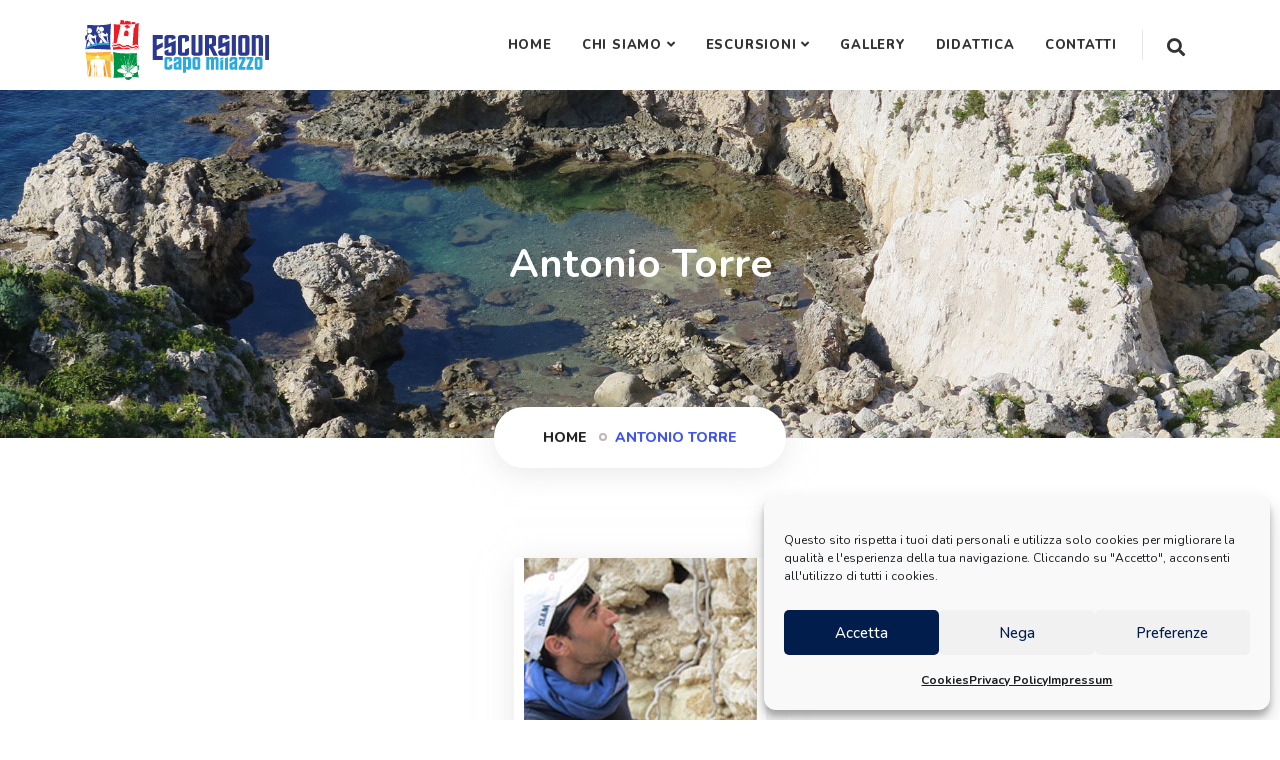

--- FILE ---
content_type: text/css
request_url: https://www.escursioniacapomilazzo.com/wp-content/themes/digilab/assets/css/style.css?ver=1.0
body_size: 23572
content:
/*

Theme Name: Digilab
Theme URI:  http://themefora.com/
Author: Themefora
Author URI: http://themefora.com/about
Text Domain: digilab
Version: 1.0.0
License: GNU General Public License version 3.0
License URI: http://www.gnu.org/licenses/gpl-3.0.html
Description: Digilab SEO & Digital Marketing Agency Template is a Responsive quick and easy customizable Modern & Digital Marketing Agency template.
Tags: data-science, analytics

*/

* {
  padding: 0;
  margin: 0;
}

html {
  width: 100%;
  height: 100%;
  position: relative;
  overflow: visible;
}

body {
  font-family: 'Nunito', ui-monospace;
  font-size: 15px;
  font-weight: 400;
  line-height: 30px;
  overflow-x: hidden;
  background-color: #ffffff;
  color: #666666;
}

body {
    padding: 0;
    margin: 0;
    overflow-x: hidden;
}

html, body, .wrapper {
  height: 100%;
}

h1, h2, h3, h4, h5, h6 {
  color: #232323;
  font-weight: normal;
  line-height: 1.2;
  font-family: 'Nunito', sans-serif;
  letter-spacing: 0;
  margin: 0;
}

h1,h2,h3,h4,h5,h6 {
  margin-bottom: 15px;
}

dl,
h1,
h2,
h3,
h4,
h5,
h6,
ol,
p,
ul {
  margin-top    : 0;
  margin-bottom : 0;
}

h1, h2, h3, h4, h5, h6 {
  clear: both;
  color: #232323;
  text-transform: unset;
  font-family: 'Nunito', ui-monospace;
  font-style: normal;
  font-weight: normal;
  letter-spacing: 0px;
}

h1,h2,h3,h4,h5,h6 {
  margin-bottom: 15px;
}

img {
  border: none;
  outline: none;
  max-width: 100%;
}

label {
  display: inline-block;
  font-weight: normal;
  margin-bottom: 5px;
  max-width: 100%;
}

a, .btn, button {
  transition: all 0.35s ease-in-out;
  -webkit-transition: all 0.35s ease-in-out;
  -moz-transition: all 0.35s ease-in-out;
  -ms-transition: all 0.35s ease-in-out;
  -o-transition: all 0.35s ease-in-out;
  outline: medium none;
}

a img, iframe {
  border: none;
}

p {
  color: #666666;
  margin: 0 0 15px;
  text-transform: none;
  font-weight: 400;
}

hr {
  margin-top: 0;
  margin-bottom: 0;
  border: 0;
  border-top: 1px solid #eee;
}

pre {
  display: block;
  margin: 0 0 30px;
  padding: 9.5px;
  word-wrap: break-word;
  -ms-word-wrap: break-word;
  color: #333;
  border: 1px solid #ededed;
  border-radius: inherit;
  background-color: #f9f9f9;
  font-size: 13px;
  line-height: 1.42857143;
}

input:focus, textarea:focus,
 select:focus {
  outline: none;
  box-shadow: inherit;
}

ul {
  margin: 0;
  list-style-type: none;
}

a, a:active, a:focus, a:hover {
  outline: none;
  text-decoration: none;
  color: #232323;
}

a:hover {
  color: #232323;
}

a {
  transition: all 0.35s ease-in-out;
  -webkit-transition: all 0.35s ease-in-out;
  -moz-transition: all 0.35s ease-in-out;
  -ms-transition: all 0.35s ease-in-out;
  -o-transition: all 0.35s ease-in-out;
  text-decoration: none;
  font-family: 'Nunito', ui-monospace;
  font-weight: 700;
}

b, strong {
  font-weight: 900;
}

/* margin-top */

.mt-0,
.nt-theme-content .mt-0 {
  margin-top : 0px !important;
}

.mt-5 {
  margin-top : 5px;
}

.mt-10 {
  margin-top : 10px;
}

.mt-14 {
  margin-top : 14px;
}

.mt-15 {
  margin-top : 15px;
}

.mt-20 {
  margin-top : 20px;
}

.mt-25 {
  margin-top : 25px;
}

.mt-30 {
  margin-top : 30px;
}

.mt-35 {
  margin-top : 35px;
}

.mt-40 {
  margin-top : 40px;
}

.mt-45 {
  margin-top : 45px;
}

.mt-50 {
  margin-top : 50px;
}

.mt-55 {
  margin-top : 55px;
}

.mt-60 {
  margin-top : 60px;
}

.mt-80 {
  margin-top : 80px;
}

.mt-100 {
  margin-top : 100px;
}

/* margin-bottom */

.nt-theme-content .mb-0 {
  margin-top : 0px !important;
}

.mb-5 {
  margin-bottom : 5px;
}

.mb-10 {
  margin-bottom : 10px;
}

.mb-15 {
  margin-bottom : 15px;
}

.mb-20 {
  margin-bottom : 20px;
}

.mb-25 {
  margin-bottom : 25px;
}

.mb-30 {
  margin-bottom : 30px;
}

.mb-35 {
  margin-bottom : 35px;
}

.mb-40,
.nt-theme-content .mb-40 {
  margin-bottom : 40px !important;
}

.mb-45 {
  margin-bottom : 45px;
}

.mb-50 {
  margin-bottom : 50px;
}

.mb-55 {
  margin-bottom : 55px;
}

.mb-60 {
  margin-bottom : 60px;
}

.mb-80 {
  margin-bottom : 80px;
}

.mb-100 {
  margin-bottom : 100px;
}

/* margin-top-bottom */

.mtb-0 {
  margin-top    : 0px !important;
  margin-bottom : 0px !important;
}

.mtb-5 {
  margin-top    : 5px;
  margin-bottom : 5px;
}

.mtb-10 {
  margin-top    : 10px;
  margin-bottom : 10px;
}

.mtb-15 {
  margin-top    : 15px;
  margin-bottom : 15px;
}

.mtb-20 {
  margin-top    : 20px;
  margin-bottom : 20px;
}

.mtb-25 {
  margin-top    : 25px;
  margin-bottom : 25px;
}

.mtb-30 {
  margin-top    : 30px;
  margin-bottom : 30px;
}

.mtb-35 {
  margin-top    : 35px;
  margin-bottom : 35px;
}

.mtb-40 {
  margin-top    : 40px;
  margin-bottom : 40px;
}

.mtb-45 {
  margin-top    : 45px;
  margin-bottom : 45px;
}

.mtb-50 {
  margin-top    : 50px;
  margin-bottom : 50px;
}

.mtb-55 {
  margin-top    : 55px;
  margin-bottom : 55px;
}

.mtb-60 {
  margin-top    : 60px;
  margin-bottom : 60px;
}

.mtb-65 {
  margin-top    : 65px;
  margin-bottom : 65px;
}

.mtb-70 {
  margin-top    : 70px;
  margin-bottom : 70px;
}

.mtb-75 {
  margin-top    : 75px;
  margin-bottom : 75px;
}

.mtb-80 {
  margin-top    : 80px;
  margin-bottom : 80px;
}

.mtb-85 {
  margin-top    : 85px;
  margin-bottom : 85px;
}

.mtb-90 {
  margin-top    : 90px;
  margin-bottom : 90px;
}

.mtb-95 {
  margin-top    : 95px;
  margin-bottom : 95px;
}

.mtb-100 {
  margin-top    : 100px;
  margin-bottom : 100px;
}

.mtb-105 {
  margin-top    : 105px;
  margin-bottom : 105px;
}

.mtb-110 {
  margin-top    : 110px;
  margin-bottom : 110px;
}

.mtb-115 {
  margin-top    : 115px;
  margin-bottom : 115px;
}

.mtb-120 {
  margin-top    : 120px;
  margin-bottom : 120px;
}

.mtb-125 {
  margin-top    : 125px;
  margin-bottom : 125px;
}

.mtb-130 {
  margin-top    : 130px;
  margin-bottom : 130px;
}

.mtb-135 {
  margin-top    : 135px;
  margin-bottom : 135px;
}

.mtb-140 {
  margin-top    : 140px;
  margin-bottom : 140px;
}

.mtb-145 {
  margin-top    : 145px;
  margin-bottom : 145px;
}

.mtb-150 {
  margin-top    : 150px;
  margin-bottom : 150px;
}

.mtb-155 {
  margin-top    : 155px;
  margin-bottom : 155px;
}

.mtb-160 {
  margin-top    : 160px;
  margin-bottom : 160px;
}

.btn.active, .btn:active {
  background-image: inherit !important;
}

.btn.focus,
 .btn:active:focus,
 .btn:active:hover,
 .btn:focus,
 .btn:hover {
  outline: 0;
}

.btn.circle {
  -webkit-border-radius: 40px;
  -moz-border-radius: 40px;
  border-radius: 40px;
}

.btn.active, .btn:active {
  outline: 0;
  -webkit-box-shadow: inherit;
  box-shadow: inherit;
}

input {
  border: 1px solid #e7e7e7;
  border-radius: inherit;
  box-shadow: inherit;
  min-height: 50px;
}
/* Default CSS */
.container-medium {
  padding: 0 15px;
  margin: auto;
  max-width: 1400px;
}

.container-full {
  padding: 0 15px;
  margin: auto;
  max-width: 1400px;
}

@media (min-width:576px) {
  .container-medium {
    max-width: 540px;
  }
}

@media (min-width:768px) {
  .container-medium {
    max-width: 720px;
  }
}

@media (min-width:992px) {
  .container-medium {
    max-width: 960px;
  }
}

@media (min-width:1200px) {
  .container-medium {
    max-width: 1400px;
    width: 80%;
  }
}

@media (min-width:576px) {
  .container-full {
    max-width: 540px;
  }
}

@media (min-width:768px) {
  .container-full {
    max-width: 720px;
  }
}

@media (min-width:992px) {
  .container-full {
    max-width: 960px;
  }
}

@media (min-width:1200px) {
  .container-full {
    max-width: 1400px;
    width: 90%;
  }
}

.fixed-bg {
  position: absolute;
  left: 0;
  bottom: 0;
  height: 100%;
  width: 100%;
}

.bg-cover {
  background-position: center center;
  background-size: cover;
}

.bg-cover-bottom {
    background-size: cover !important;
    background-position: left bottom !important;
    background-repeat: no-repeat;
}

.bg-bottom-center {
  background-repeat: no-repeat;
  background-position: bottom center;
  background-size: cover;
}

.bg-contain {
  background-position: center center;
  background-repeat: no-repeat;
  background-size: contain;
}

.bg-fixed {
  background-attachment: fixed;
  background-position: center top;
  background-size: cover;
}

.bg-gray {
  background-color: #f3f7fd;
}

.bg-gray-hard {
  background-color: #d1eeec;
}

.bg-theme-small {
  background-color: #edf5ff;
}

.bg-light {
  background-color: #ffffff;
}

.bg-theme {
  background-color: #4154f1;
}

.bg-light-gradient {
  background: linear-gradient(90deg, rgba(244,247,252,1) 36%, rgba(255,255,255,1) 100%);
}

.gradient-bg {
  background-image: linear-gradient(90deg, rgba(2,59,166,1) 0%, rgba(67,126,235,1) 100%);
  background-color: #4154f1;
}

.container-md {
  width: 90%;
  margin: auto;
  position: relative;
}

.text-italic {
  font-style: italic;
}

.text-light h1,
 .text-light h2,
 .text-light h3,
 .text-light h4,
 .text-light h5,
 .text-light h6,
 .text-light p,
 .text-light a {
  color: #ffffff;
}

.shadow {
  position: relative;
  z-index: 1;
}

.shadow.dark::after {
  background: #000000 none repeat scroll 0 0;
  content: "";
  height: 100%;
  left: 0;
  opacity: 0.5;
  position: absolute;
  top: 0;
  width: 100%;
  z-index: -1;
}

.shadow.dark-hard::after {
  background: #000000 none repeat scroll 0 0;
  content: "";
  height: 100%;
  left: 0;
  opacity: 0.75;
  position: absolute;
  top: 0;
  width: 100%;
  z-index: -1;
}

.shadow.light::after {
  background: #ffffff none repeat scroll 0 0;
  content: "";
  height: 100%;
  left: 0;
  opacity: 0.3;
  position: absolute;
  top: 0;
  width: 100%;
  z-index: -1;
}

.shadow.theme::after {
  background: #4154f1 none repeat scroll 0 0;
  content: "";
  height: 100%;
  left: 0;
  opacity: 0.5;
  position: absolute;
  top: 0;
  width: 100%;
  z-index: -1;
}

.shadow.theme-hard::after {
  background: #4154f1 none repeat scroll 0 0;
  content: "";
  height: 100%;
  left: 0;
  opacity: 0.7;
  position: absolute;
  top: 0;
  width: 100%;
  z-index: -1;
}

.shadow.mixed::after {
  position: absolute;
  left: 0;
  top: 0;
  content: "";
  height: 100%;
  width: 100%;
  background: rgba(0, 0, 0, 0) linear-gradient(to left, rgba(0, 0, 0, 0) 0%, rgba(0, 33, 71, 0.8) 100%) repeat scroll 0 0;
  z-index: -1;
  opacity: .7;
}

.related-padding {
  display: grid;
  padding-bottom: 100px;
}

.section-head {
  margin: 0 auto;
}

.default-padding,
.default-padding-top,
.default-padding-bottom,
.default-padding-mx {
  position: relative;
  z-index: 1;
}

.default-padding {
  padding-top: 100px;
  padding-bottom: 100px;
}

.default-padding-mx {
  padding-top: 150px;
  padding-bottom: 150px;
}

.default-padding-top {
  padding-top: 120px;
}

.default-padding-bottom {
  padding-bottom: 120px;
}

.default-padding.bottom-less {
  padding-top: 120px;
  padding-bottom: 90px;
}

.default-padding-bottom.bottom-less {
  margin-bottom: -30px;
}

.default-padding-top.bottom-less {
  margin-bottom: -30px;
}

.default-padding.bottom-30 {
  padding-top: 120px;
  padding-bottom: 30px;
}

.default-padding.bottom-20 {
  padding-top: 120px;
  padding-bottom: 20px;
}

.padding-xl {
  padding-top: 180px;
  padding-bottom: 180px;
}

.top-border {
  border-top: 1px solid #e7e7e7;
}

.align-center {
  align-items: center;
}

.btn {
  display: inline-block;
  font-family: 'Nunito', ui-monospace;
  font-weight: 700;
  line-height: 25px;
  text-transform: capitalize;
  -webkit-transition: all 0.35s ease-in-out;
  -moz-transition: all 0.35s ease-in-out;
  -ms-transition: all 0.35s ease-in-out;
  -o-transition: all 0.35s ease-in-out;
  transition: all 0.35s ease-in-out;
  overflow: hidden;
  border-radius: 5px;
  font-size: 17px;
}

.btn.btn-icon i {
  font-size: 50px;
  align-items: center;
  float: left;
  margin-right: 10px;
}

.btn.btn-icon {
  padding: 0;
  line-height: 50px;
}

.btn.btn-icon:hover {
  color: #ffffff;
}

.btn-md {
  padding: 15px 40px;
}

.btn-sm {
  padding: 10px 35px;
  font-size: 14px;
}

.btn.btn-sm-pro {
  font-size: 10px;
  font-weight: 600;
  margin-top: 5px;
  padding: 4px 35px;
  display: inline-block;
}

.btn-border-light {
  border: 2px solid #ffffff;
}

.btn.btn-sm-pro.btn-border-light:hover,
 .btn.btn-sm-pro.btn-border-light:focus {
  background-color: #ffffff;
  color: #232323;
  border: 2px solid #ffffff;
}

.btn-dark {
  background-color: #232323;
  color: #ffffff;
  border: 2px solid #232323;
}

.btn-dark.border {
  background-color: transparent;
  color: #232323;
  border: 2px solid #232323 !important;
}

.btn-dark.border:hover {
  background-color: #232323;
  color: #ffffff !important;
  border: 2px solid #232323 !important;
}

.btn-gray.border {
  background-color: transparent;
  color: #4154f1;
  border: 2px solid #e7e7e7 !important;
}

.btn-gray.border:hover {
  background-color: #4154f1;
  color: #ffffff !important;
  border: 2px solid #4154f1 !important;
}

.btn-gray.effect {
  background: #fafafa;
  border: 1px solid #e7e7e7 !important;
}

.btn.btn-light {
  background: #ffffff none repeat scroll 0 0;
  border: 2px solid #ffffff;
  color: #232323;
}

.btn.btn-light.border {
  background: transparent;
  border: 2px solid #ffffff !important;
  color: #ffffff;
}

.btn.btn-light.border:hover {
  background: #ffffff none repeat scroll 0 0 !important;
  border: 2px solid #ffffff !important;
  color: #232323 !important;
}

.btn-standard {
  display: inline-block;
  text-align: center;
  color: #4154f1;
  position: relative;
  margin-top: 15px;
  border: 1px solid #e7e7e7;
  padding: 10px 30px;
  text-transform: capitalize;
  border-radius: 30px;
  font-weight: 800;
}

.btn-standard.md {
  padding: 13px 45px;
}

.btn-standard i {
  display: inline-block;
  height: 35px;
  width: 35px;
  line-height: 35px;
  text-align: center;
  color: #4154f1;
  font-size: 15px;
  border-radius: 50%;
  position: relative;
  box-shadow: 0 0 10px #96aac1;
  z-index: 1;
  margin-right: 5px;
  background: #ffffff;
}

.bg-theme .btn-standard:hover,
.bg-dark .btn-standard:hover,
.bg-gradient .btn-standard:hover,
.shadow .btn-standard:hover {
  background: #ffffff;
  color: #4154f1;
}

.btn-dark:hover,
 .btn-dark:focus {
  color: #232323 !important;
  background: transparent;
}

.theme-dark {
  background: #001d4c;
}

.bg-dark-hard {
  background: #08111e;
}

.bg-gradient {
  background: #4154F1;
  background: -webkit-linear-gradient(top left, #4154F1, #061169);
  background: -moz-linear-gradient(top left, #4154F1, #061169);
  background: linear-gradient(to bottom right, #4154F1, #061169);
}

.bg-gradient-bittersweet {
  background: #FF7268;
  background: -webkit-linear-gradient(top left, #FF7268, #B3332A);
  background: -moz-linear-gradient(top left, #FF7268, #B3332A);
  background: linear-gradient(to bottom right, #FF7268, #B3332A);
}

.orange .bg-gradient {
  background: #FF5621;
  background: -webkit-linear-gradient(90deg, rgba(255,86,33,1) 0%, rgba(240,57,0,1) 77%);
  background: -moz-linear-gradient(90deg, rgba(255,86,33,1) 0%, rgba(240,57,0,1) 77%);
  background: linear-gradient(90deg, rgba(255,86,33,1) 0%, rgba(240,57,0,1) 77%);
}

.cornflower-blue .bg-gradient {
  background: #644DED;
  background: -webkit-linear-gradient(top left, #644DED, #811389);
  background: -moz-linear-gradient(top left, #644DED, #811389);
  background: linear-gradient(to bottom right, #644DED, #811389);
}

.bg-gradient-light {
  background-image: linear-gradient(90deg, rgba(244,247,252,1) 0%, rgba(255,255,255,1) 100%);
}

.bg-shape-gradient {
  background-image: radial-gradient(circle at 50% 30%, rgba(255, 255, 255, 0.03) 0%, rgba(255, 255, 255, 0.03) 50%,rgba(138, 138, 138,0.04) 50%, rgba(138, 138, 138,0.04) 100%),radial-gradient(circle at 9% 40%, rgba(255, 255, 255, 0.03) 0%, rgba(255, 255, 255, 0.03) 50%,rgba(71, 71, 71,0.04) 50%, rgba(71, 71, 71,0.04) 100%),radial-gradient(circle at 84% 81%, rgba(147, 147, 147,0.04) 0%, rgba(147, 147, 147,0.04) 50%,rgba(253, 253, 253,0.04) 50%, rgba(253, 253, 253,0.04) 100%),linear-gradient(266deg, rgb(5, 73, 170),rgb(140, 100, 243));
}

.btn-theme {
  background-color: #4154f1;
  color: #ffffff !important;
  border: 2px solid #4154f1;
}

.btn-theme.orange {
  background-color: #FF5621;
  color: #ffffff !important;
  border: 2px solid #FF5621;
}

.btn-theme.border {
  background-color: transparent;
  color: #4154f1 !important;
  border: 2px solid #4154f1;
}

.btn-theme.border.orange {
  background-color: transparent;
  color: #FF5621 !important;
  border: 2px solid #FF5621;
}

.eastern-blue .btn-theme.border {
  background-color: transparent;
  color: #1baaa0 !important;
  border: 2px solid #1baaa0;
}

.orange .btn-theme.border {
  background-color: transparent;
  color: #FF5621 !important;
  border: 2px solid #FF5621;
}

.cornflower-blue .btn-theme.border {
  background-color: transparent;
  color: #634ded !important;
  border: 2px solid #634ded;
}

.btn-theme.border:hover {
  background-color: #4154f1;
  color: #ffffff !important;
  border: 2px solid #4154f1;
}

.btn-theme.border.orange:hover {
  background-color: #FF5621;
  color: #ffffff !important;
  border: 2px solid #FF5621;
}

.eastern-blue .btn-theme.border:hover {
  background-color: #1baaa0;
  color: #ffffff !important;
  border: 2px solid #1baaa0;
}

.orange .btn-theme.border:hover {
  background-color: #FF5621;
  color: #ffffff !important;
  border: 2px solid #FF5621;
}

.cornflower-blue .btn-theme.border:hover {
  background-color: #634ded;
  color: #ffffff !important;
  border: 2px solid #634ded;
}

.btn-theme.border:hover {
  background-color: #4154f1;
  color: #ffffff !important;
  border: 2px solid #4154f1;
}

.btn-theme.effect:hover,
 .btn-theme.effect:focus {
  background: #4154f1 none repeat scroll 0 0;
  border: 2px solid #4154f1;
  color: #ffffff;
}

.btn-theme.orange.effect:hover,
 .btn-theme.orange.effect:focus {
  background: #ffffff none repeat scroll 0 0;
  border: 2px solid #FF5621;
  color: #FF5621 !important;
}

.btn.btn-sm-lm {
  font-size: 12px;
  padding: 4px 35px;
}

.bg-theme a.btn-theme.btn:hover,
.bg-theme a.btn-theme.btn:focus {
  border: 2px solid #ffffff;
  color: #ffffff;
}

/* Gradient Button */

.btn-gradient,
.btn-gradient:focus {
  position: relative;
  z-index: 1;
  color: #ffffff !important;
}

.btn-gradient:hover {
  color: #ffffff;
}

.btn-gradient::after {
  position: absolute;
  left: 0;
  top: 0;
  content: "";
  height: 100%;
  width: 100%;
  background: linear-gradient(90deg, rgba(65,84,241,1) 0%, rgba(14,32,173,1) 75%);
  transition: all 0.35s ease-in-out;
  z-index: -1;
  box-shadow: 0 0 10px rgba(255, 136, 0, 0.5), inset 0 0 1px 1px #4154f1;
}

.btn-gradient.eastern-blue::after {
  background: linear-gradient(90deg, rgba(27,170,160,1) 0%, rgba(8,115,107,1) 77%);
  box-shadow: 0 0 10px rgba(255, 136, 0, 0.5), inset 0 0 1px 1px rgb(27,170,160);
}

.btn-gradient.orange::after {
  background: linear-gradient(90deg, rgba(255,86,33,1) 0%, rgba(240,57,0,1) 77%);
  box-shadow: 0 0 10px rgba(255, 136, 0, 0.5), inset 0 0 1px 1px rgb(255,86,33);
}

.btn i {
  font-size: 12px;
}

.btn-gradient i {
  display: inline-block;
  line-height: 28px;
  color: #ffffff;
  font-size: 14px;
  margin-left: 5px;
}

.btn-gradient.icon-normal i {
  border: none;
  background: transparent;
  font-size: 20px;
  line-height: inherit;
  position: relative;
  top: 2px;
  margin-right: 0;
  height: auto;
  width: auto;
}

.btn-gradient.icon-left i {
  margin-left: 0;
  margin-right: 5px;
}

.inc-icon i {
  display: inline-block;
  height: 30px;
  width: 30px;
  line-height: 28px;
  background: rgba(255, 255, 255, 0.1);
  color: #ffffff;
  font-size: 10px;
  border-radius: 50%;
  margin-left: 5px;
  border: 1px dashed rgba(255, 255, 255, 0.5);
}

.btn-gradient.btn-sm {
  padding: 10px 30px;
}

.btn.btn-transparent.border {
  border: 1px solid rgba(255, 255, 255, 0.3) !important;
}

.btn.btn-transparent.border:hover {
  border: 1px solid rgba(255, 255, 255, 0.5) !important;
  background: rgba(255, 255, 255, 0.07);
  color: #ffffff !important;
}

.relative {
  position: relative;
}

.btn-simple.md {
  padding: 15px 60px;
}

.btn-simple.light {
  background: #ffffff;
}

.btn-simple {
  display: inline-block;
  border: 1px solid #e7e7e7;
  padding: 10px 40px;
  border-radius: 30px;
  color: #4154f1;
  font-weight: 700;
  position: relative;
  z-index: 1;
  overflow: hidden;
}

a.btn-simple.md.light {
  color: #4154f1;
}

a.btn-simple.md.light:hover {
  color: #ffffff;
}

.btn-simple:after {
  background: linear-gradient(90deg, rgba(65,84,241,1) 0%, rgba(14,32,173,1) 75%);
  color: #ffffff;
  border-color: transparent;
  position: absolute;
  left: -100%;
  top: 0;
  content: "";
  height: 100%;
  width: 100%;
  z-index: -1;
  transition: all 0.25s ease-in-out;
}

.btn-simple:hover {
  color: #ffffff;
}

.btn-simple:hover::after {
  left: 0;
}

.bg-fixed {
  background-attachment: fixed !important;
  background-position: center center !important;
  background-size: cover !important;
}

.bg-cover {
  background-position: center center !important;
  background-size: cover !important;
}

.overflow-hidden {
  overflow: hidden;
}

.less-margin {
  margin: 0;
}

button, button:focus {
  border: none !important;
  box-shadow: inherit !important;
  outline: inherit !important;
}

header {
  position: relative;
}

header nav.navbar.border.bootsnav.navbar-fixed.no-background {
  border-bottom: 1px solid rgba(255, 255, 255, 0.1);
}

header nav.navbar.border.bootsnav.navbar-fixed.no-background ul li a {
  position: relative;
  z-index: 1;
  margin-left: 3px;
}

header nav.navbar.border.bootsnav.navbar-fixed.no-background .attr-nav ul li a {
  border: medium none;
}

header nav.navbar.border.bootsnav.navbar-fixed.no-background ul li a::after {
  background: #ffffff none repeat scroll 0 0;
  bottom: -2px;
  content: "";
  height: 3px;
  left: 0;
  position: absolute;
  width: 0;
  -webkit-transition: all 0.35s ease-in-out;
  -moz-transition: all 0.35s ease-in-out;
  -ms-transition: all 0.35s ease-in-out;
  -o-transition: all 0.35s ease-in-out;
  transition: all 0.35s ease-in-out;
}

header nav.navbar.border.bootsnav.navbar-fixed.no-background ul li a.active::after,
header nav.navbar.border.bootsnav.navbar-fixed.no-background ul li a:hover::after {
  width: 100%;
}

header nav.navbar.border.bootsnav.navbar-fixed.no-background .attr-nav ul li a.active::after,
header nav.navbar.border.bootsnav.navbar-fixed.no-background .attr-nav ul li a:hover::after {
  width: 0;
}

.attr-nav .social.right li {
  margin-left: 20px;
}

.attr-nav .social li a {
  font-size: 16px;
}

/* Navbar */
nav.bootsnav.navbar-default.info-topbar .navbar-header {
  display: none;
}

nav.bootsnav.navbar-default.info-topbar ul li a {
  margin-right: 30px;
  padding: 35px 0;
}

nav.bootsnav.navbar-default.info-topbar.active-full ul li a {
  margin-right: 0;
  padding: 35px 20px;
}

.attr-nav > a.btn-theme.effect:hover,
.attr-nav > a.btn-theme.effect,
.attr-nav > a.btn-theme.effect:focus {
  background: #4154f1 none repeat scroll 0 0;
  border: 2px solid #4154f1;
  color: #ffffff !important;
}

nav.bootsnav.navbar-default.info-topbar.sticked ul li a {
  margin-right: 30px;
  padding: 35px 0;
}

.attr-nav.social li {
  display: inline-block;
  padding: 25px 0 !important;
  transition: all 0.35s ease-in-out;
  -webkit-transition: all 0.35s ease-in-out;
  -moz-transition: all 0.35s ease-in-out;
  -ms-transition: all 0.35s ease-in-out;
  -o-transition: all 0.35s ease-in-out;
}

.attr-nav.social li a {
  border: 1px solid #f4f4f4;
  -webkit-border-radius: 50%;
  -moz-border-radius: 50%;
  border-radius: 50%;
  color: #4154f1;
  display: inline-block;
  font-size: 14px;
  height: 40px;
  line-height: 40px;
  margin-left: 10px;
  padding: 0 !important;
  text-align: center;
  width: 40px;
}

nav.navbar.bootsnav.sticked .attr-nav.social li {
  display: inline-block;
  padding: 20px 0 !important;
}

.site-heading h5 {
  text-transform: uppercase;
  font-weight: 800;
  color: #4154f1;
  font-size: 18px;
  position: relative;
  z-index: 1;
  display: inline-block;
}

.eastern-blue .site-heading h5 {
  color: #1baaa0;
}

.orange .site-heading h5 {
  color: #FF5621;
}

.cornflower-blue .site-heading h5 {
  color: #634ded;
}

.site-heading p {
  margin: 0;
}

.site-heading h2 {
  display: block;
  font-weight: 700;
  position: relative;
  margin-bottom: 0;
  line-height: 1.4;
  padding-bottom: 10px;
}

.heading-divider {
  display: inline-block;
  position: relative;
  height: 5px;
  -webkit-border-radius: 30px;
  -moz-border-radius: 30px;
  border-radius: 30px;
  background-color: #4154f1;
  width: 90px;
  overflow: hidden;
}

.eastern-blue .heading-divider {
  background-color: #1baaa0;
}

.orange .heading-divider {
  background-color: #FF5621;
}

.cornflower-blue .heading-divider {
  background-color: #634ded;
}

.heading-divider:after {
  content: '';
  position: absolute;
  left: 0;
  top: -1.1px;
  height: 7px;
  width: 8px;
  background-color: #ffffff;
  -webkit-animation-duration: 3s;
  animation-duration: 3s;
  -webkit-animation-timing-function: linear;
  animation-timing-function: linear;
  -webkit-animation-iteration-count: infinite;
  animation-iteration-count: infinite;
  -webkit-animation-name: infinite-move;
  animation-name: infinite-move;
}

.bg-gray .heading-divider:after {
  background-color: #f3f7fd;
}

.site-heading {
  margin-bottom: 60px;
  overflow: hidden;
  margin-top: -5px;
}

.carousel-shadow .owl-stage-outer {
  margin: -15px -15px;
  padding: 15px;
}


/* ==============================================================
     # Top Bar
=================================================================== */
.language-switcher .dropdown-toggle {
  background: transparent;
  border: none;
  color: #666666;
  font-weight: 500;
  font-size: 14px;
  letter-spacing: 1px;
  padding: 15px;
  text-transform: capitalize;
}

.language-switcher img {
  padding: 3px;
  box-shadow: 0 0 10px #cccccc;
  border-radius: 50%;
  height: 45px;
  width: 45px;
}

.language-switcher .dropdown-toggle li {
  display: block;
}

.language-switcher .dropdown-menu li {
  display: block;
  padding: 0;
  border-bottom: 1px solid #e7e7e7;
}

.language-switcher .dropdown-menu li:last-child {
  border: none;
}

.language-switcher .dropdown-menu {
  margin: 0;
  min-width: 200px;
  border-radius: inherit;
  border: 1px solid #e7e7e7;
  left: auto;
  right: 0;
}

.language-switcher .dropdown-menu.show {
  display: block !important;
}

.language-switcher .dropdown-menu li a {
  padding: 7px 15px;
  text-transform: capitalize;
  display: block;
  font-weight: 600;
}

.top-bar-area {
  display: block;
  padding: 10px;
}

.top-bar-area li {
  display: inline-block;
  margin-left: 20px;
}

.top-bar-area li i {
  margin-right: 5px;
}

.top-bar-area li:first-child {
  margin-left: 0;
}

.top-bar-area a{
  background: #4154f1;
  padding: 15px 35px;
}

.top-bar-area a:hover {
  color: #efdd0e;
}

.orange .top-bar-area a {
  background: #FF5621;
}

/* ==============================================================
     # Bradcrumb
=================================================================== */
.breadcrumb-area {
  padding: 150px 0;
  position: relative;
}

.breadcrumb-area .fixed-bg {
  position: absolute;
  left: 0;
  bottom: 0;
  height: 100%;
  width: 100%;
  background-repeat: no-repeat;
}

.breadcrumb-area .col-lg-8.offset-lg-2 {
  z-index: 9;
}

.breadcrumb-area h1 {
  font-weight: 700;
  color: #ffffff;
  margin: 0;
  text-transform: capitalize;
  word-break: break-word;
}

.breadcrumb-area .breadcrumb {
  background: #ffffff;
  display: inline-block;
  margin: 0;
  padding: 15px 35px;
  position: absolute;
  z-index: 9;
  left: 50%;
  width: max-content;
  width: -webkit-fit-content;
  width: -moz-max-content;
  bottom: -180px;
  transform: translate(-50%, 0);
  box-shadow: 0 5px 30px 0 rgba(214, 215, 216, 0.57);
  border-radius: 30px;
  --ms-word-break: break-word;
  word-break: break-word;
}

.page-title-area {
  padding: 150px 0;
}

.page-title-area h1 {
  display: block;
  font-weight: 600;
  text-transform: uppercase;
  font-size: 40px;
  margin-top: -10px;
  margin-bottom: 0;
}

.breadcrumb-area .breadcrumb li::after {
  content: "";
  font-family: 'themify';
  font-weight: 600;
  color: #ffffff;
  position: absolute;
  right: -13px;
  height: 8px;
  width: 8px;
  border: 2px solid #c0b6b6;
  border-radius: 50%;
  top: 10px;
}

.breadcrumb-area .breadcrumb li i {
  margin-right: 5px;
}

.breadcrumb-area .breadcrumb li {
  padding: 0;
  position: relative;
  z-index: 1;
  margin: 0 7px;
  padding: 0 7px;
}

.breadcrumb-area .breadcrumb li:last-child::after {
  display: none;
}

.breadcrumb-area .breadcrumb a,
.breadcrumb-area .breadcrumb li {
  font-weight: 800;
  text-transform: uppercase;
  font-size: 14px;
  display: inline-block;
}

.breadcrumb-area .breadcrumb li.active {
  color: #4154f1;
}


/* SVG */

.svg-shape svg {
  margin-bottom: -10px;
}

.svg-shape svg.gray {
  fill: #f3f7fd;
}

.svg-shape svg.light {
  fill: #ffffff;
}

.svg-shape svg.theme {
  fill: #ff4450;
}

.svg-shape svg.dark {
  fill: #111d30;
}

.svg-shape svg.absolute {
  position: absolute;
}

.svg-shape svg.absolute.top {
  top: 0;
  left: 0;
}

.svg-shape svg.absolute.bottom {
  bottom: 0;
  left: 0;
}


/* ==============================================================
     # Banner
=================================================================== */
body,
.banner-area,
.banner-area div {
  height: 100vh;
}

.banner-area.auto-height,
.banner-area.auto-height div {
  height: auto;
}

.banner-area.auto-height .content {
  padding: 150px 0;
}

.banner-area .box-cell {
  display: table-cell;
  vertical-align: middle;
  width: 100%;
}

.banner-area .box-table {
  display: table;
  width: 100%;
}

.banner-area .box-cell,
 .banner-area .box-cell div {
  height: auto;
}

.banner-area {
  position: relative;
  overflow: hidden;
}

.banner-area .wavesshape {
  bottom: -2px;
  left: 0;
  position: absolute;
  right: 0;
  top: auto;
  width: 100%;
}

.banner-area .wavesshape.shape {
  bottom: -50px;
  height: auto;
}

.banner-area .content {
  position: relative;
  z-index: 9;
}

.banner-area.wavesshape {
  position: relative;
  z-index: 1;
}

.banner-area.triangle-shadow {
  position: relative;
  z-index: 1;
}

.banner-area.triangle-shadow::before {
  border-bottom: 0 solid transparent;
  border-right: 100vw solid #fff;
  border-top: 80px solid transparent;
  bottom: 0;
  content: "";
  height: 0;
  left: 0;
  position: absolute;
  width: 100%;
  z-index: 101;
}

.banner-area.shadow-inner .content {
  padding: 30px;
  position: relative;
  z-index: 1;
  overflow: hidden;
}

.banner-area.content-double .double-items {
  align-items: center;
  align-self: center;
  display: flex;
  justify-content: center;
  vertical-align: middle;
}

.banner-area .banner-carousel .owl-item.center img {
  transform: scale(1);
  -webkit-transform: scale(1);
  -moz-transform: scale(1);
  -ms-transform: scale(1);
  -o-transform: scale(1);
}

.banner-area .banner-carousel .owl-item img {
  transform: scale(0.9);
  -webkit-transform: scale(0.9);
  -moz-transform: scale(0.9);
  -ms-transform: scale(0.9);
  -o-transform: scale(0.9);
}

/* Animation delays */
.banner-area .item h1:first-child,
 .banner-area .item h2:first-child,
 .banner-area .item h3:first-child,
 .banner-area .item h4:first-child,
 .banner-area .item h5:first-child,
 .banner-area .item h6:first-child {
  animation-delay: .5s;
}

.banner-area .item h1:nth-child(2),
 .banner-area .item h2:nth-child(2),
 .banner-area .item h3:nth-child(2),
 .banner-area .item h4:nth-child(2),
 .banner-area .item h5:nth-child(2),
 .banner-area .item h6:nth-child(2) {
  animation-delay: .7s;
}

.carousel-caption h1:nth-child(3),
 .carousel-caption h2:nth-child(3),
 .carousel-caption h3:nth-child(3),
 .carousel-caption h4:nth-child(3),
 .carousel-caption h5:nth-child(3),
 .carousel-caption h6:nth-child(3) {
  animation-delay: .9s;
}

.banner-area .item p {
  animation-delay: .5s;
}

.banner-area .item ul {
  animation-delay: .6s;
}

.banner-area .item a,
 .banner-area .item button {
  animation-delay: .7s;
}

/* Carousel Fade Effect */
.carousel-fade .carousel-inner .item {
  -webkit-transition-property: opacity;
  transition-property: opacity;
}

.carousel-fade .carousel-inner .item,
 .carousel-fade .carousel-inner .active.left,
 .carousel-fade .carousel-inner .active.right {
  opacity: 0;
}

.carousel-fade .carousel-inner .active,
 .carousel-fade .carousel-inner .next.left,
 .carousel-fade .carousel-inner .prev.right {
  opacity: 1;
}

.carousel-fade .carousel-inner .next,
 .carousel-fade .carousel-inner .prev,
 .carousel-fade .carousel-inner .active.left,
 .carousel-fade .carousel-inner .active.right {
  left: 0;
  -webkit-transform: translate3d(0, 0, 0);
  -moz-transform: translate3d(0, 0, 0);
  -ms-transform: translate3d(0, 0, 0);
  -o-transform: translate3d(0, 0, 0);
}

.carousel-fade .carousel-control {
  z-index: 2;
}
/* Slider Zoom Effect */
@-webkit-keyframes zoom {
  from {
    -webkit-transform: scale(1, 1);
  }

  to {
    -webkit-transform: scale(1.2, 1.2);
  }
}

@-moz-keyframes zoom {
  from {
    -moz-transform: scale(1, 1);
  }

  to {
    -moz-transform: scale(1.2, 1.2);
  }
}

@-o-keyframes zoom {
  from {
    -o-transform: scale(1, 1);
  }

  to {
    -o-transform: scale(1.2, 1.2);
  }
}

@keyframes zoom {
  from {
    transform: scale(1, 1);
  }

  to {
    transform: scale(1.2, 1.2);
  }
}

.carousel-inner .item > .slider-thumb {
  -webkit-animation: zoom 20s;
  animation: zoom 20s;
}

.banner-area .carousel-zoom .slider-thumb {
  height: 100%;
  position: absolute;
  width: 100%;
}

#particles-js,
#ripple {
  height: 100%;
  left: 0;
  position: absolute;
  top: 0;
  width: 100%;
}

.banner-area .carousel-control {
  background: transparent none repeat scroll 0 0;
  height: 50px;
  font-size: 30px;
  line-height: 50px;
  margin-top: -25px;
  opacity: 1;
  padding: 0;
  position: absolute;
  top: 50%;
  width: 70px;
  z-index: 1;
  text-transform: uppercase;
}

.banner-area .carousel-control.shadow {
  background: transparent none repeat scroll 0 0;
  color: #ffffff;
  font-size: 20px;
  height: 50px;
  line-height: 50px;
  margin-top: -25px;
  opacity: 1;
  padding: 0;
  position: absolute;
  text-shadow: inherit;
  top: 50%;
  width: 50px;
  z-index: 1;
}

.banner-area .carousel-control.shadow::after {
  background: #1e2726 none repeat scroll 0 0;
  -webkit-border-radius: 50%;
  -moz-border-radius: 50%;
  border-radius: 50%;
  content: "";
  height: 100%;
  left: 0;
  opacity: 0.5;
  position: absolute;
  top: 0;
  width: 100%;
  z-index: -1;
}

.banner-area .carousel-control.left {
  left: -80px;
}

.banner-area:hover .carousel-control.left {
  left: 10px;
}

.banner-area:hover .carousel-control.shadow.left {
  left: 20px;
}

.banner-area .carousel-control.right {
  right: -80px;
}

.banner-area:hover .carousel-control.right {
  right: 10px;
}

.banner-area:hover .carousel-control.shadow.right {
  right: 20px;
}


/* Carousel Indicators */

.banner-area .carousel-indicator {
  position: absolute;
  left: 10px;
  bottom: 0;
  width: 100%;
}

.banner-area .carousel-indicators {
  position: absolute;
  right: auto;
  left: 0;
  width: auto;
  height: auto;
  top: auto;
  bottom: 0;
  margin: 0;
  padding: 30px 0;
}

.banner-area .carousel-indicators li {
  display: block;
  height: 20px;
  width: 20px;
  margin: 10px 5px;
  border: 2px solid rgba(255, 255, 255, 0.7);
  -webkit-border-radius: 50%;
  -moz-border-radius: 50%;
  border-radius: 50%;
  background: transparent;
  position: relative;
  z-index: 1;
}

.banner-area .carousel-indicators li.active {
  border: 2px solid #ffffff;
}

.banner-area .carousel-indicators li::after {
  position: absolute;
  left: 50%;
  top: 50%;
  content: "";
  height: 5px;
  width: 5px;
  transform: translate(-50%, -50%);
  -webkit-transform: translate(-50%, -50%);
  -moz-transform: translate(-50%, -50%);
  -ms-transform: translate(-50%, -50%);
  -o-transform: translate(-50%, -50%);
  background: #ffffff;
  -webkit-border-radius: 50%;
  -moz-border-radius: 50%;
  border-radius: 50%;
}

.banner-area.video-bg-live .mbYTP_wrapper {
  z-index: 1 !important;
}

.double-items > .row div {
  height: auto;
}

/* Shape */
.shape {
  z-index: -1;
}

.shape-right-top {
  position: absolute;
  right: 0;
  top: 0;
}

.shape-right-bottom {
  position: absolute;
  right: 0;
  bottom: 0;
}

.shape-left-bottom {
  position: absolute;
  right: 0;
  bottom: 0;
  height: 100% !important;
  width: 100%;
}

.shape-left-top {
  position: absolute;
  left: 0;
  top: -120px;
}

.shape-right-top img,
.shape-right-bottom img,
.shape-left-bottom img {
  height: 100%;
}

.shape-left-bottom img {
  height: 100%;
  max-width: 100%;
  min-width: 100%;
  position: absolute;
  left: 0;
  bottom: 0;
  width: 100%;
}

.shape-bottom {
  position: absolute;
  left: 0;
  bottom: 0;
  height: 100%;
  width: 100%;
  z-index: -1;
}

.shape-bottom img {
  position: absolute;
  left: 0;
  bottom: 0;
  width: 100%;
}

.shape-top {
  position: absolute;
  left: 0;
  top: 0;
  height: 100%;
  width: 100%;
  z-index: -1;
}

.shape-top img {
  position: absolute;
  left: 0;
  top: 0;
  width: 100%;
}

.shape.opacity-1 {
  opacity: 1;
}

.shape.opacity-09 {
  opacity: 0.9;
}

.shape.opacity-08 {
  opacity: 0.8;
}

.shape.opacity-07 {
  opacity: 0.7;
}

.shape.opacity-06 {
  opacity: 0.6;
}

.shape.opacity-05 {
  opacity: 0.5;
}

.shape.opacity-04 {
  opacity: 0.4;
}

.shape.opacity-03 {
  opacity: 0.3;
}

.shape.opacity-02 {
  opacity: 0.2;
}

.shape.opacity-01 {
  opacity: 0.1;
}

.shape.opacity-default {
  opacity: 0.03;
}


/* Content */

.banner-area h2 {
  font-size: 50px;
  font-weight: 900;
  margin-bottom: 20px;
}

.banner-area h2 strong {
  position: relative;
  z-index: 1;
}

.banner-area h2 span {
  color: #4154f1;
}

.orange .banner-area h2 span {
  color: #FF5621;
}

.eastern-blue .banner-area h2 span {
  color: #1baaa0;
}

.banner-area h4 {
  color: #4154f1;
  margin-bottom: 26px;
  text-transform: uppercase;
  font-weight: 700;
}

.banner-area.text-light h4 {
  color: #ffffff;
}

.eastern-blue .banner-area h4 {
  color: #1baaa0;
}

.banner-area.heading-capitalized h2 {
  font-weight: 200;
  text-transform: capitalize;
  font-size: 60px;
}

.banner-area.heading-capitalized h2 strong {
  font-weight: 700;
  display: block;
}

.banner-area.heading-capitalized h2 strong::after {
  display: none;
}

.banner-area h2 strong::after {
  position: absolute;
  left: 3%;
  bottom: 15px;
  content: "";
  height: 10px;
  width: 100%;
  background: #4154f1;
  z-index: -1;
  opacity: .2;
}

.banner-area a {
  margin-top: 15px;
}

.banner-area p {
  font-size: 18px;
  line-height: 34px;
}

.banner-area .thumb {
  padding-left: 35px;
}

.banner-area .thumb.width-120 img {
  max-width: 120%;
}

.banner-area .thumb.width-130 img {
  /* height: 100%; */
  max-width: 130%;
}

.banner-area .thumb.width-140 img {
  max-width: 140%;
}

.banner-area .thumb-innner {
  position: relative;
  z-index: 1;
}

.banner-area .thumb-innner .icon {
  position: absolute;
  left: 50%;
  top: 50px;
  margin-left: -10px;
}

.banner-area.auto-height .double-items {
  padding: 100px 0;
}

.banner-area.auto-height .content-box {
  padding-top: 180px;
}

.banner-area.auto-height .content-box .thumb-innner {
  margin-top: 50px;
}

.banner-area.auto-height .content-box .thumb-innner .icon {
  position: absolute;
  left: 50%;
  top: 100px;
  margin-left: -55px;
}

.banner-area.circle-shape {
  position: relative;
  z-index: 1;
}

.banner-area.circle-shape::after {
  position: absolute;
  right: -150px;
  top: -150px;
  content: "";
  height: 600px;
  width: 600px;
  background: rgba(255, 255, 255, 0.03);
  border-radius: 50%;
  z-index: -1;
}

.banner-area.circle-shape::before {
  position: absolute;
  right: -150px;
  top: -150px;
  content: "";
  height: 700px;
  width: 700px;
  background: rgba(255, 255, 255, 0.05);
  border-radius: 50%;
  z-index: -1;
}


/* Animated Shape */

.item-animated {
  -webkit-animation-iteration-count: infinite;
  animation-iteration-count: infinite;
  -webkit-animation-timing-function: cubic-bezier(0.54, 0.085, 0.5, 0.92);
  animation-timing-function: cubic-bezier(0.54, 0.085, 0.5, 0.92);
  -webkit-animation-name: infiUpDown;
  animation-name: infiUpDown;
  -webkit-animation-duration: 2s;
  animation-duration: 2s;
}

@keyframes infiUpDown {
  0% {
    -webkit-transform: translateY(0px);
    transform: translateY(0px);
  }

  50% {
    -webkit-transform: translateY(-35px);
    transform: translateY(-35px);
  }

  100% {
    -webkit-transform: translateY(0px);
    transform: translateY(0px);
  }
}

@-webkit-keyframes infiUpDown {
  0% {
    -webkit-transform: translateY(0px);
    transform: translateY(0px);
  }

  50% {
    -webkit-transform: translateY(-35px);
    transform: translateY(-35px);
  }

  100% {
    -webkit-transform: translateY(0px);
    transform: translateY(0px);
  }
}

@-webkit-keyframes infinite-move {
  from {
    -webkit-transform: translateX(0);
    transform: translateX(0);
  }

  to {
    -webkit-transform: translateX(88px);
    transform: translateX(88px);
  }
}

@-webkit-keyframes infinite-move {
  from {
    -ms-transform: translateX(0);
    transform: translateX(0);
  }

  to {
    -ms-transform: translateX(88px);
    transform: translateX(88px);
  }
}

@keyframes infinite-move {
  from {
    -webkit-transform: translateX(0);
    transform: translateX(0);
  }

  to {
    -webkit-transform: translateX(88px);
    transform: translateX(88px);
  }
}


/* ==============================================================
     # Video Button Play
=================================================================== */
.video-play-button {
  color: #4154f1;
  font-size: 30px;
  left: 50%;
  padding-left: 7px;
  position: absolute;
  top: 50%;
  transform: translateX(-50%) translateY(-50%);
  -webkit-transform: translateX(-50%) translateY(-50%);
  -moz-transform: translateX(-50%) translateY(-50%);
  -ms-transform: translateX(-50%) translateY(-50%);
  -o-transform: translateX(-50%) translateY(-50%);
  z-index: 1;
}

.video-play-button:before {
  content: "";
  position: absolute;
  z-index: 0;
  left: 50%;
  top: 50%;
  -webkit-transform: translateX(-50%) translateY(-50%);
  transform: translateX(-50%) translateY(-50%);
  display: block;
  width: 80px;
  height: 80px;
  background: #ffffff repeat scroll 0 0;
  -webkit-border-radius: 50%;
  -moz-border-radius: 50%;
  border-radius: 50%;
  -webkit-animation: pulse-border 1500ms ease-out infinite;
  animation: pulse-border 1500ms ease-out infinite;
}

.video-play-button.theme:before,
.video-play-button.theme:after {
  background: #4154f1 repeat scroll 0 0;
}

.orange .video-play-button.theme:before,
.orange .video-play-button.theme:after {
  background: #FF5621 repeat scroll 0 0;
}

.video-play-button:after {
  content: "";
  position: absolute;
  z-index: 1;
  left: 50%;
  top: 50%;
  -webkit-transform: translateX(-50%) translateY(-50%);
  transform: translateX(-50%) translateY(-50%);
  display: block;
  width: 80px;
  height: 80px;
  background: #ffffff repeat scroll 0 0;
  -webkit-border-radius: 50%;
  -moz-border-radius: 50%;
  border-radius: 50%;
  transition: all 200ms;
  -webkit-transition: all 200ms;
  -moz-transition: all 200ms;
  -ms-transition: all 200ms;
  -o-transition: all 200ms;
}

@-webkit-keyframes pulse-border {
  0% {
    -webkit-transform: translateX(-50%) translateY(-50%) translateZ(0) scale(1);
    transform: translateX(-50%) translateY(-50%) translateZ(0) scale(1);
    opacity: 1;
  }

  100% {
    -webkit-transform: translateX(-50%) translateY(-50%) translateZ(0) scale(1.5);
    transform: translateX(-50%) translateY(-50%) translateZ(0) scale(1.5);
    opacity: 0;
  }
}

@keyframes pulse-border {
  0% {
    -webkit-transform: translateX(-50%) translateY(-50%) translateZ(0) scale(1);
    transform: translateX(-50%) translateY(-50%) translateZ(0) scale(1);
    opacity: 1;
  }

  100% {
    -webkit-transform: translateX(-50%) translateY(-50%) translateZ(0) scale(1.5);
    transform: translateX(-50%) translateY(-50%) translateZ(0) scale(1.5);
    opacity: 0;
  }
}

.video-play-button i {
  display: block;
  position: relative;
  z-index: 3;
  color: #4154f1;
}

.video-play-button.theme i {
  color: #ffffff;
}

.video-play-button.relative {
  position: relative;
  display: inline-block;
  left: 30px;
  height: 68px;
  width: 68px;
  line-height: 68px;
  text-align: center;
  margin-top: 0 !important;
  top: 55px;
  margin-left: 10px;
}

.video-play-button.relative::before,
.video-play-button.relative::after {
  height: 68px;
  width: 68px;
  line-height: 68px;
}

.video-play-button.relative i {
  line-height: 70px;
  font-size: 25px;
}


/* ==============================================================
     # Features
=================================================================== */

.features-area .shape {
  opacity: 0.03;
}

.single-item {
  margin-bottom: 30px;
}

.features-area .feature-box .item {
  box-shadow: 0 5px 30px 0 rgba(214, 215, 216, 0.57);
  padding: 60px 37px;
  background: #ffffff;
}

.features-area .about-info {
  margin-top: 90px;
}

.features-area .item .icon {
  display: inline-block;
  height: 80px;
  width: 80px;
  line-height: 80px;
  text-align: center;
  background: rgba(65, 84, 241, 1);
  border-radius: 63% 37% 30% 70% / 50% 45% 55% 50%;
  position: relative;
  z-index: 1;
  font-size: 30px;
  color: #ffffff;
  margin-bottom: 25px;
  box-shadow: 0px 10px 30px 0px rgba(44, 130, 237, 0.4);
}

.features-area .single-item:nth-child(2) .item .icon {
  background: rgba(27, 170, 160, 1);
}

.features-area .single-item:nth-child(3) .item .icon {
  background: rgba(255, 86, 33, 1);
}

.features-area .single-item:nth-child(4) .item .icon {
  background: rgba(129, 19, 137, 1);
}

.features-area .item h4 {
  font-weight: 800;
  font-size: 20px;
}

.features-area .item p {
  margin: 0;
}

/* About info */
.about-info h2 {
  font-weight: 200;
  margin-bottom: 25px;
  margin-top: -5px;
  text-transform: capitalize;
}

.about-info h2 strong {
  display: block;
  margin-top: 5px;
}

.about-info .fun-fact {
  display: flex;
  margin-top: 25px;
}

.about-info .fun-fact i {
  display: inline-block;
  margin-right: 20px;
  font-size: 30px;
  color: #4154f1;
}

.about-info .fun-fact .timer {
  color: #232323;
  font-size: 40px;
  margin-bottom: 10px;
  font-weight: 700;
  display: inline-block;
  position: relative;
  z-index: 1;
}

.about-info .fun-fact .medium {
  display: block;
  font-size: 18px;
}

.about-info .fun-fact .timer::after {
  position: absolute;
  right: -32px;
  top: 0;
  content: "%";
  font-size: 30px;
}

.about-info a {
  margin-top: 10px;
}

/* About Features */
.about-features-area .about-info {
  padding-right: 35px;
}

.about-features-area .item-grid:first-child {
  margin-top: -30px;
}

.about-area .row > .process-box {
    padding-left: 35px;
}

.about-features-area .process-box .item {
  padding: 40px 30px;
  background: #ffffff;
  box-shadow: 0 5px 30px 0 rgba(214, 215, 216, 0.57);
  margin-top: 30px;
}

.about-features-area .process-box .item:first-child .icon {
  position: relative;
}

.about-features-area .process-box .icon i {
    text-align: center;
    background: #ffffff;
    position: relative;
    z-index: 1;
    margin-bottom: 20px;
    font-size: 30px;
    color: #1baaa0;
    height: 80px;
    width: 80px;
    line-height: 80px;
}

.cornflower-blue .about-features-area .process-box .icon i {
  color: #634ded;
}

.about-features-area .process-box .icon i::after {
    position: absolute;
    left: 0;
    top: 0;
    content: "";
    height: 100%;
    width: 100%;
    background: #634ded;
    background-size: contain;
    background-position: center center;
    background-repeat: no-repeat;
    opacity: 0.1;
    border-radius: 63% 37% 30% 70% / 50% 45% 55% 50%;
}

.about-features-area .process-box .item h4 {
  text-transform: capitalize;
  font-weight: 800;
  font-size: 22px;
}

.form_password_input {
  width: 270px;
  padding: 12px 20px;
  border: 1px solid transparent;
  background-color:#F4F5FB;
  border-radius: 10rem;
  outline: none;
}

.form_password_input:hover {
  border-color: blue;
}

.form_password_button {
  margin-left: -40px;
  background: transparent;
}

/* Analysis */

.analysis h4 {
  border-top: 1px dashed #e7e7e7;
  margin-top: 30px;
  padding-top: 30px;
  text-transform: capitalize;
  font-weight: 600;
  line-height: 1.4;
}

.analysis form button {
  width: 100%;
  background: linear-gradient(90deg, rgba(65,84,241,1) 0%, rgba(14,32,173,1) 75%);
  color: #ffffff;
  font-weight: 800;
  text-transform: uppercase;
  padding: 7px;
  border-radius: 30px;
  margin-top: 30px;
}

.analysis form input,
.analysis form input:focus {
  border-radius: 30px;
  border: none;
  padding: 15px 30px;
  outline: inherit;
  box-shadow: inherit;
}

.analysis .input {
  border: 1px solid #e7e7e7;
  border-radius: 30px;
  padding: 0 20px;
}

.analysis form .col-lg-6 {
  padding: 0;
  border-radius: 30px;
}

.analysis .input .form-group {
  margin: 0;
}

.analysis form .input input[type="url"] {
  border-right: 1px solid #e7e7e7;
  border-top-right-radius: inherit;
  border-bottom-right-radius: inherit;
}


/* ==============================================================
     # About
=================================================================== */

.about-area .thumb {
  padding-right: 35px;
}

.about-area .info h5 {
  text-transform: uppercase;
  font-weight: 800;
  color: #4154f1;
}

.eastern-blue .about-area .info h5 {
  color: #1baaa0;
}

.orange .about-area .info h5 {
  color: #FF5621;
}

.cornflower-blue .about-area .info h5 {
  color: #634ded;
}

.about-area .info h2 {
  font-weight: 200;
  margin-bottom: 25px;
  text-transform: capitalize;
}

.about-area .info h2 strong {
  margin-top: 5px;
}

/* ==============================================================
     # Cirlce Progressbar
=================================================================== */
.circle-chart {
  width: 150px;
  height: 150px;
}

.circle-chart__circle {
  stroke: #1baaa0;
  stroke-width: 2px;
  stroke-linecap: square;
  fill: none;
  animation: circle-chart-fill 2s reverse;
  transform: rotate(-90deg);
  transform-origin: center;
}

.cornflower-blue .circle-chart__circle {
  stroke: #634ded;
}

/**
 * 1. Rotate by -90 degree to make the starting point of the
 *    stroke the top of the circle.
 * 2. Scaling mirrors the circle to make the stroke move right
 *    to mark a positive chart value.
 * 3. Using CSS transforms on SVG elements is not supported by Internet Explorer
 *    and Edge, use the transform attribute directly on the SVG element as a
 * .  workaround.
 */

.circle-chart__circle--negative {
  transform: rotate(-90deg) scale(1,-1);
 /* 1, 2, 3 */;
}

.circle-chart__background {
  stroke: #e7e7e7;
  stroke-width: 1px;
  fill: none;
}

.circle-chart__info {
  animation: circle-chart-appear 2s forwards;
  opacity: 0;
  transform: translateY(0.3em);
}

.circle-chart__percent {
  alignment-baseline: central;
  text-anchor: middle;
  font-size: 8px;
  font-weight: 800;
}

.circle-chart__subline {
  alignment-baseline: central;
  text-anchor: middle;
  font-size: 3px;
}

.progress-items .circlechart {
  float: left;
  margin-right: 30px;
  margin-top: 25px !important;
}

.progress-items .circlechart:last-child {
  margin: 0;
}

@keyframes circle-chart-fill {
  to {
    stroke-dasharray: 0 100;
  }
}

@keyframes circle-chart-appear {
  to {
    opacity: 1;
    transform: translateY(0);
  }
}


.about-area .progress-items {
    margin-top: 25px;
}

.progress-items .progress-box {
    margin-bottom: 30px;
}

.progress-items .progress-box:last-child {
    margin-bottom: 0;
}

.progress-items .progress-box h5 {
    text-transform: capitalize;
    color: #232323 !important;
    font-size: 16px;
    font-weight: 600;
}

.progress-items .progress-box .progress {
    height: 5px;
    border-radius: 30px;
    overflow: inherit;
}

.progress-items .progress-box .progress .progress-bar {
    background: #4154f1;
    position: relative;
    z-index: 1;
    overflow: inherit;
}

.progress-items .progress-box .progress .progress-bar::after {
    position: absolute;
    right: 0;
    top: 0;
    content: "";
    height: 15px;
    width: 2px;
    background: #4154f1;
    z-index: -1;
    margin-top: -5px;
}

.eastern-blue .progress-items .progress-box .progress .progress-bar {
    background: #1baaa0;
}

.eastern-blue .progress-items .progress-box .progress .progress-bar::after {
    background: #1baaa0;
}

.orange .progress-items .progress-box .progress .progress-bar {
    background: #FF5621;
}

.orange .progress-items .progress-box .progress .progress-bar::after {
    background: #FF5621;
}

.cornflower-blue .progress-items .progress-box .progress .progress-bar {
    background: #634ded;
}

.cornflower-blue .progress-items .progress-box .progress .progress-bar::after {
    background: #634ded;
}

/* ==============================================================
     # Choose Us
=================================================================== */

.choose-us-area.half-bg::after {
  position: absolute;
  right: 0;
  top: 0;
  content: "";
  height: 100%;
  width: 50%;
  background: #001d4c;
  z-index: -1;
}

.choose-us-area .info {
  padding-left: 50px;
  position: relative;
  z-index: 1;
}

.choose-us-area .info::after {
  position: absolute;
  left: -10px;
  top: -50px;
  content: "";
  height: 150px;
  width: 150px;
  background: url(../img/shape/dotted-bg.png);
  z-index: -1;
  transform: rotate(-45deg);
  background-size: contain;
  background-repeat: no-repeat;
}

.choose-us-area ul li {
  float: left;
  padding: 0 15px;
  margin-top: 30px;
}

.choose-us-area ul li .item {
  background: #ffffff;
  border-radius: 30px;
  display: flex;
  align-items: center;
  box-shadow: 0 5px 30px 0 rgba(214, 215, 216, 0.57);
}

.choose-us-area ul {
  margin-top: -10px;
}

.choose-us-area ul li h5 {
  margin-bottom: 7px;
  font-size: 18px;
  font-weight: 700;
}

.choose-us-area ul li {
  position: relative;
  z-index: 1;
  padding-left: 50px;
  line-height: 30px;
}

.choose-us-area ul li p {
  margin-bottom: 0;
}

.choose-us-area ul li::after {
  position: absolute;
  left: 0;
  top: 0;
  content: "\f00c";
  font-family: "Font Awesome 5 Free";
  background: #f7f7f7;
  color: #4154f1;
  height: 40px;
  width: 35px;
  line-height: 40px;
  text-align: center;
  font-size: 10px;
  font-weight: 600;
  clip-path: polygon(100% 0, 100% 77%, 77% 100%, 0 100%, 0 0);
}

.choose-us-area ul li i {
  display: inline-block;
  margin-right: 15px;
  font-size: 30px;
  height: 60px;
  width: 60px;
  background: #4154f1;
  line-height: 60px;
  text-align: center;
  color: #ffffff;
  border-radius: 50%;
}

.choose-us-area h2 {
  margin-bottom: 30px;
  font-weight: 700;
}

.choose-us-area h2 strong {
  text-decoration: underline;
}

.choose-us-area .thumb {
  padding-right: 35px;
}

.choose-us-area a {
  margin-top: 15px;
}

/* ==============================================================
     # Services
=================================================================== */

@media only screen and (min-width: 1367px) {
  .services-area .container-lg {
    margin-left: calc((100% - 1140px)/ 2);
    padding-right: 0;
    width: auto;
    min-width: auto;
    max-width: inherit;
  }
}

@media only screen and (min-width: 1000px) {
  .services-area .services-stage-carousel.owl-carousel .owl-stage {
    left: -100px;
  }
}

.services-area .single-item {
  margin-bottom: 30px;
}

.services-area .services-items .item {
  padding: 60px 37px;
  background: #ffffff;
  box-shadow: -1px 3px 10px 0 rgba(0, 0, 0, 0.06);
  position: relative;
  z-index: 1;
  overflow: hidden;
}

.services-area.bg-gray .services-items .item,
.services-area .services-items.services-stage-carousel .item {
  box-shadow: -1px 3px 10px 0 rgba(0, 0, 0, 0.06);
  border: none;
}

.services-area .services-items .item::after {
  position: absolute;
  left: 0;
  bottom: 0;
  content: "";
  height: 100%;
  width: 40%;
  background: url(../img/shape/border-shape.png);
  background-size: contain;
  background-repeat: no-repeat;
  background-position: left bottom;
  z-index: -1;
  opacity: 0.5;
}

.services-area.bg-gray .services-items .item::after {
  opacity: 0.5;
}

.services-area .services-items .item .icon {
  margin-bottom: 30px;
  display: inline-block;
  position: relative;
  z-index: 1;
}

.services-area .services-items .item:hover .icon::after {
  height: 15px;
  width: 15px;
}

.services-area .services-items .single-item .item .icon::before,
.services-area .services-items .single-item .item .icon::after {
  display: none;
}

.services-area .services-items .item:hover .icon::before {
  height: 10px;
  width: 10px;
}

.services-area .services-items .item .icon i {
  display: inline-block;
  font-size: 45px;
  height: 80px;
  width: 80px;
  line-height: 80px;
  text-align: center;
  background: linear-gradient(to bottom, #4154F1, #011CFF);
  color: #ffffff;
  border-radius: 10px;
  position: relative;
  z-index: 1;
  transition: all 0.35s ease-in-out;
}

.services-area .services-items .single-item .item .icon i {
  font-size: 35px;
}

.services-area .services-items .single-item .icon i,
.services-area .services-items .single-item .icon i::after {
  border-radius: 50% !important;
}

.eastern-blue .services-area .services-items .item .icon i {
  background: #1BAAA0;
  background: -webkit-linear-gradient(top left, #1BAAA0, #11EBDB);
  background: -moz-linear-gradient(top left, #1BAAA0, #11EBDB);
  background: linear-gradient(to bottom right, #1BAAA0, #11EBDB);
}

.services-area .services-items .item .icon i::after {
  position: absolute;
  left: 0;
  bottom: 0;
  content: "";
  height: 100%;
  width: 100%;
  z-index: -1;
  border-radius: 10px;
  box-shadow: 0px 10px 30px 0px rgba(44, 130, 237, 0.4);
}

.services-area .services-items .item h4 {
  font-weight: 700;
  text-transform: capitalize;
  font-size: 20px;
}

.services-area .services-items .item .info > a {
  text-transform: capitalize;
  padding: 10px 35px;
  position: relative;
  z-index: 1;
  margin-top: 5px;
  display: inline-block;
  font-size: 16px;
  color: #4154f1;
  float: right;
}

.eastern-blue .services-area .services-items .item .info > a {
  color: #1baaa0;
}

.orange .services-area .services-items .item .info > a {
  color: #232323;
}

.cornflower-blue .services-area .services-items .item .info > a {
  color: #634ded;
}

.services-area .services-items.text-center .item .info > a {
  float: none;
}

.services-area .services-items .item .info > a i {
  margin-right: 3px;
  font-size: 12px;
}

.services-area .services-items .item .info > a::after {
  position: absolute;
  left: 0;
  top: 0;
  content: "";
  height: 100%;
  width: 52px;
  background: linear-gradient(-70deg, transparent, rgba(237, 245, 255, 1));
  z-index: -1;
  border-radius: 50%;
  transition: all 0.35s ease-in-out;
}

.services-area .services-items .item .info > a:hover::after {
  border-radius: 30px;
  width: 100%;
  color: #ffffff;
}

.services-area .services-items .owl-item:nth-child(1) .item .icon i,
.services-area .services-items .single-item:nth-child(1) .item .icon i {
  background: #1BAAA0;
  background: -webkit-linear-gradient(top left, #1BAAA0, #11EBDB);
  background: -moz-linear-gradient(top left, #1BAAA0, #11EBDB);
  background: linear-gradient(to bottom right, #1BAAA0, #11EBDB);
}

.services-area .services-items .owl-item:nth-child(2n) .item .icon i,
.services-area .services-items .single-item:nth-child(2n) .item .icon i {
  background: #653CB5;
  background: -webkit-linear-gradient(top left, #653CB5, #BB99FF);
  background: -moz-linear-gradient(top left, #653CB5, #BB99FF);
  background: linear-gradient(to bottom right, #653CB5, #BB99FF);
}

.services-area .services-items .owl-item:nth-child(3n) .item .icon i,
.services-area .services-items .single-item:nth-child(3n) .item .icon i {
  background: #F84E77;
  background: -webkit-linear-gradient(top left, #F84E77, #FFA3B9);
  background: -moz-linear-gradient(top left, #F84E77, #FFA3B9);
  background: linear-gradient(to bottom right, #F84E77, #FFA3B9);
}

.services-area .services-items .owl-item:nth-child(4n) .item .icon i,
.services-area .services-items .single-item:nth-child(4n) .item .icon i {
  background: #4154F1;
  background: -webkit-linear-gradient(top left, #4154F1, #6C7CFF);
  background: -moz-linear-gradient(top left, #4154F1, #6C7CFF);
  background: linear-gradient(to bottom right, #4154F1, #6C7CFF);
}

.services-area .services-items .owl-item:nth-child(5n) .item .icon i,
.services-area .services-items .single-item:nth-child(5n) .item .icon i {
  background: #FC573C;
  background: -webkit-linear-gradient(top left, #FC573C, #FB9281);
  background: -moz-linear-gradient(top left, #FC573C, #FB9281);
  background: linear-gradient(to bottom right, #FC573C, #FB9281);
}

.services-area .services-items .owl-item:nth-child(6n) .item .icon i,
.services-area .services-items .single-item:nth-child(6n) .item .icon i {
  background: #63BC6F;
  background: -webkit-linear-gradient(top left, #63BC6F, #A0F8AC);
  background: -moz-linear-gradient(top left, #63BC6F, #A0F8AC);
  background: linear-gradient(to bottom right, #63BC6F, #A0F8AC);
}

.services-area .services-items.services-carousel .owl-nav {
  margin: 0;
}

.services-area .services-items.services-carousel .owl-nav .owl-prev,
.services-area .services-items.services-carousel .owl-nav .owl-next {
  background: #ffffff none repeat scroll 0 0;
  -webkit-border-radius: 50%;
  -moz-border-radius: 50%;
  border-radius: 50%;
  -moz-box-shadow: 0 0 1px 1px rgba(20, 23, 28, 0.1), 0 3px 1px 0 rgba(20, 23, 28, 0.1);
  -webkit-box-shadow: 0 0 1px 1px rgba(20, 23, 28, 0.1), 0 3px 1px 0 rgba(20, 23, 28, 0.1);
  -o-box-shadow: 0 0 1px 1px rgba(20, 23, 28, 0.1), 0 3px 1px 0 rgba(20, 23, 28, 0.1);
  box-shadow: 0 0 1px 1px rgba(20, 23, 28, 0.1), 0 3px 1px 0 rgba(20, 23, 28, 0.1);
  color: #4154f1;
  font-size: 20px;
  height: 45px;
  left: -90px;
  line-height: 50px;
  margin-top: -23px;
  padding: 0;
  position: absolute;
  text-align: center;
  top: 50%;
  transition: all 0.35s ease-in-out;
  -webkit-transition: all 0.35s ease-in-out;
  -moz-transition: all 0.35s ease-in-out;
  -ms-transition: all 0.35s ease-in-out;
  -o-transition: all 0.35s ease-in-out;
  width: 45px;
  opacity: 0;
}

.services-area .services-items.services-carousel .owl-nav .owl-next {
  left: auto;
  right: -90px;
}

.services-area .services-items.services-carousel:hover .owl-nav .owl-prev {
  left: -70px;
  opacity: 1;
}

.services-area .services-items.services-carousel:hover .owl-nav .owl-next {
  left: auto;
  right: -70px;
  opacity: 1;
}

.services-stage-carousel.owl-carousel .owl-dots {
}

.services-stage-carousel.owl-carousel .owl-dots .owl-dot {
  margin-bottom: -10px;
  margin-top: 20px;
}

.services-stage-carousel.owl-carousel .owl-dots .owl-dot span {
  display: block;
  height: 20px;
  width: 20px;
  margin: 0 5px;
  -webkit-border-radius: 50%;
  -moz-border-radius: 50%;
  border-radius: 50%;
  background: #ffffff !important;
  position: relative;
  z-index: 1;
  border: 2px solid #e7e7e7;
}

.services-stage-carousel.owl-carousel .owl-dots .owl-dot.active span::after {
  position: absolute;
  left: 50%;
  top: 50%;
  content: "";
  height: 5px;
  width: 5px;
  transform: translate(-50%, -50%);
  -webkit-transform: translate(-50%, -50%);
  -moz-transform: translate(-50%, -50%);
  -ms-transform: translate(-50%, -50%);
  -o-transform: translate(-50%, -50%);
  background: #4154f1;
  -webkit-border-radius: 50%;
  -moz-border-radius: 50%;
  border-radius: 50%;
}


/* ==============================================================
     # Process
=================================================================== */
.process-items .content {
  border-left: 1px dashed #dddddd;
  padding-left: 50px;
  margin-top: 40px;
  margin-left: 30px;
}

.process-items h2 {
  font-weight: 200;
  line-height: 1.3;
  margin-top: -5px;
}

.process-items h2 strong {
  display: block;
}

.process-items .thumb {
  padding-right: 35px;
}

.process-items .content .item {
  position: relative;
  z-index: 1;
  padding-top: 10px;
  margin-bottom: 30px;
}

.process-items .content .item:last-child {
  margin-bottom: 0;
}

.process-items .content h4 {
  font-size: 20px;
  text-transform: capitalize;
  font-weight: 700;
}

.process-items .content .item p {
  margin: 0;
}

.process-items .content .item .icon {
  height: 45px;
  width: 45px;
  line-height: 45px;
  text-align: center;
  position: absolute;
  left: -74px;
  top: 0;
}

.process-items .content .item .icon i {
  transition: all 0.35s ease-in-out;
}

.process-items .content .item .icon::after {
  position: absolute;
  left: 0;
  top: 0;
  content: "";
  height: 100%;
  width: 100%;
  background: #ffffff;
  z-index: -1;
  border: 2px solid #e7e7e7;
  transform: rotate(45deg);
  border-radius: 5px;
  transition: all 0.35s ease-in-out;
}

.process-items .content .item:first-child .icon::after,
.process-items .content .item:hover .icon::after {
  background: linear-gradient(90deg, rgba(65,84,241,1) 0%, rgba(14,32,173,1) 75%);
  border: none;
}

.orange .process-items .content .item:first-child .icon::after,
.orange .process-items .content .item:hover .icon::after {
  background: linear-gradient(90deg, rgba(255,86,33,1) 0%, rgba(240,57,0,1) 77%);
  border: none;
}

.process-items .content .item:first-child .icon i,
.process-items .content .item:hover .icon i {
  color: #ffffff;
}


/* Process */

.our-process-area .process-box .single-item {
  margin-bottom: 30px;
}

.our-process-area .process-box .single-item:nth-child(2n) {
  margin-top: 50px;
}

.our-process-area .process-box {
  position: relative;
  z-index: 1;
}

.our-process-area .process-box .item:first-child .icon {
  position: relative;
}

.our-process-area .process-box .icon i {
  text-align: center;
  background: #ffffff;
  position: relative;
  z-index: 1;
  margin-bottom: 20px;
  font-size: 50px;
  color: #4154f1;
  height: 100px;
  width: 100px;
  line-height: 100px;
}

.cornflower-blue .our-process-area .process-box .icon i {
  color: #634ded;
}

.eastern-blue .our-process-area .process-box .icon i {
  color: #1baaa0;
}

.orange .our-process-area .process-box .icon i {
  color: #FF5621;
}

.our-process-area .process-box .icon i::after {
  position: absolute;
  left: 0;
  top: 0;
  content: "";
  height: 100%;
  width: 100%;
  background: url(../img/shape/shape-blue.png);
  background-size: contain;
  background-position: center center;
  background-repeat: no-repeat;
  opacity: 0.05;
}

.eastern-blue .our-process-area .process-box .icon i::after {
  background: url(../img/shape/shape-eastern-blue.png);
  background-size: contain;
  background-position: center center;
  background-repeat: no-repeat;
  opacity: 0.05;
}

.cornflower-blue .our-process-area .process-box .icon i::after {
  background: url(../img/shape/shape-blue.png);
  background-size: contain;
  background-position: center center;
  background-repeat: no-repeat;
  opacity: 0.05;
}

.orange .our-process-area .process-box .icon i::after {
  background: url(../img/shape/shape-orange.png);
  background-size: contain;
  background-position: center center;
  background-repeat: no-repeat;
  opacity: 0.05;
}

.our-process-area .process-box .item h4 {
  text-transform: capitalize;
  font-weight: 800;
  font-size: 22px;
}

.our-process-area .process-box .item p {
  margin: 0;
}

.our-process-area .process-box .item {
  padding: 60px 30px;
  background: #ffffff;
  box-shadow: 0 5px 30px 0 rgba(214, 215, 216, 0.57);
}

.our-process-area.box-less .process-box .item {
    box-shadow: inherit;
    border: none;
    padding: 0;
}

.our-process-area.box-less .process-box .single-item:nth-child(2n) {
  margin-top: 0;
}

.our-process-area.box-less .process-box .icon {
  box-shadow: inherit;
  margin-bottom: 40px;
}

.our-process-area.box-less .process-box .icon i {
  font-size: 40px;
}

.our-process-area.box-less .process-box .icon i::after {
    background: url(assets/img/shape/shape-2.png);
    position: absolute;
    left: 0;
    top: 0;
    content: "";
    height: 100%;
    width: 100%;
    background-size: contain;
    background-position: center center;
    background-repeat: no-repeat;
    opacity: 0.05;
}

.our-process-area.box-less .single-item:nth-child(2) .item .icon i {
  color: rgba(27, 170, 160, 1);
}

.our-process-area.box-less .single-item:nth-child(3) .item .icon i {
  color: rgba(255, 86, 33, 1);
}

.our-process-area.box-less .single-item:nth-child(4) .item .icon i {
  color: rgba(129, 19, 137, 1);
}


/* ==============================================================
     # Tabs
=================================================================== */

.center-tabs .nav-tabs {
  border-bottom: none;
  margin-bottom: 40px !important;
}

.center-tabs .nav-tabs li {
  float: none;
  display: block;
  margin: 0;
  padding: 0;
  border: none;
  margin-bottom: 15px;
}

.center-tabs .nav-tabs li a {
  display: block;
  border: none;
  border-radius: 5px;
  padding: 10px 25px;
  position: relative;
  z-index: 1;
  background: #f7f7f7;
  font-weight: 700;
  border: 1px solid #e7e7e7;
}

.center-tabs .nav-tabs li a:hover,
.center-tabs .nav-tabs li a:focus {
  background: transparent;
}

.center-tabs .nav-tabs li a.active {
  background: linear-gradient(90deg, rgba(65,84,241,1) 0%, rgba(14,32,173,1) 75%);
  color: #ffffff;
}

.about-area .center-tabs {
  margin-top: 50px;
}

.center-tabs .tab-content {
  padding: 50px;
  background: #ffffff;
  border-bottom: 3px solid #4154f1;
  box-shadow: 0 5px 30px 0 rgba(214, 215, 216, 0.57);
}

.center-tabs .tab-content .info {
  padding-right: 35px;
  text-align: left;
}

.center-tabs .info h2,
.center-tabs .info h3 {
  font-weight: 700;
  margin-bottom: 20px;
  line-height: 1.3;
}

.center-tabs .info h5 {
    text-transform: uppercase;
    margin-bottom: 25px;
    color: #4154f1;
    font-weight: 800;
    font-size: 18px;
}

.center-tabs .info a i {
  font-size: 14px;
  margin-right: 2px;
}

.center-tabs .info a {
  margin-top: 10px;
}

/* ==============================================================
     # Faq
=================================================================== */

.faq-items  img {
  max-width: 120%;
}

.faq-items .faq-content {
  padding-right: 35px;
}

.faq-items .faq-content h2 {
  font-weight: 200;
  margin-bottom: 30px;
  line-height: 1.3;
  margin-top: -5px;
  text-transform: capitalize;
}

.faq-items .faq-content h2 strong {
  display: block;
  margin-top: 5px;
}

.faq-area .thumb {
  padding-left: 35px;
}

.accordion .card-header h4:after {
  font-family: "Font Awesome 5 Free";
  content: "\f070";
  position: absolute;
  right: 30px;
  top: 30px;
  font-weight: 600;
}

.accordion .card-header h4.collapsed:after {
  content: "\f06e";
  font-weight: 600;
}

.faq-area .faq-content .card {
  border: 1px solid #dddddd;
  margin-bottom: 15px;
  overflow: inherit;
  background: #ffffff;
  border-radius: 5px;
}

.faq-area .faq-content .card:last-child {
  margin-bottom: 0;
}

.faq-area .faq-content .card .card-header {
  border: none;
  background: transparent;
  padding: 0;
}

.faq-area .faq-content .card .card-header h4 {
  margin: 0;
  font-size: 18px;
  font-weight: 600;
  padding: 30px;
  padding-right: 50px;
  cursor: pointer;
}

.faq-area .faq-content .card .card-body {
  padding-left: 30px;
  padding-top: 0;
}

/* Companies */
.companies-carousel .item img {
  width: auto;
  margin: auto;
}


/* ==============================================================
     # Clients
=================================================================== */
.clients-carousel img {
  width: auto !important;
  height: 80px;
  margin: auto;
}

.clients-area.reverse .clients-carousel img {
  margin: inherit;
}

.clients-area .fixed-bg {
  opacity: 0.2;
}

.clients-area .info {
  padding-right: 35px;
  border-right: 1px solid rgba(255, 255, 255, 0.5);
}

.clients-area.bg-gray .info {
  border-right: 1px solid #cccccc;
}

.clients-area.reverse .info {
  padding-right: 15px;
  padding-left: 35px;
  border: none;
  border-left: 1px solid #e7e7e7;
}

.clients-area .info h2 {
  font-weight: 600;
  line-height: 1.4;
  margin-bottom: 0;
  margin-top: -5px;
}

.clients-area .info h2 strong {
  text-decoration: underline;
  color: #4154f1;
}

.eastern-blue .clients-area .info h2 strong {
  color: #1baaa0;
}

.orange .clients-area .info h2 strong {
  color: #FF5621;
}

.cornflower-blue .clients-area .info h2 strong {
  color: #634ded;
}

.orange .clients-area .info h2 strong {
  color: #FF5621;
}

.clients-area.text-light .info h2 strong {
  color: #ffffff;
}

/* ==============================================================
     # Fun Fact
=================================================================== */
.fun-factor-area.bg-gray .fixed-bg {
  opacity: 0.5;
}


/* ==============================================================
     # Our Benifits
=================================================================== */
.benefits-area .thumb {
  padding-left: 35px;
}

.benifits-area.reverse .thumb {
  padding-left: 15px;
  padding-right: 35px;
}

.benifits-area .info > h5 {
  color: #4154f1;
  font-weight: 800;
  text-transform: uppercase;
}

.eastern-blue .benifits-area .info > h5 {
  color: #1baaa0;
}

.orange .benifits-area .info > h5 {
  color: #FF5621;
}

.cornflower-blue .benifits-area .info > h5 {
  color: #634ded;
}

.benifits-area .info h2 {
  font-weight: 200;
  margin-bottom: 25px;
}

.benifits-area .info h2 strong {
  display: block;
}

.benifits-area .info ul {
  margin-top: -10px;
}

.benifits-area .info ul li {
  float: left;
  width: 50%;
  padding: 0 15px;
  position: relative;
  z-index: 1;
  padding-left: 20px;
  margin-top: 20px;
}

.benifits-area .info > a {
  margin-top: 30px;
}

.benifits-area .info ul li h5 {
  font-weight: 700;
  font-size: 16px;
  margin: 0;
}

.benifits-area .info ul li::after {
  position: absolute;
  left: 0;
  top: 0;
  content: "";
  border-top: 8px solid transparent;
  border-bottom: 8px solid transparent;
  border-left: 10px solid #4154f1;
}

.eastern-blue .benifits-area .info ul li::after {
  border-left: 10px solid #1baaa0;
}

.orange .benifits-area .info ul li::after {
  border-left: 10px solid #FF5621;
}

.cornflower-blue .benifits-area .info ul li::after {
  border-left: 10px solid #634ded;
}


/* ==============================================================
     # Fun Factor
=================================================================== */

.fun-factor-area {
  position: relative;
  z-index: 1;
}

.fun-factor-area .fixed-bg {
  position: absolute;
  left: 0;
  top: 0;
  height: 100%;
  width: 100%;
  opacity: 0.7;
}

.fun-factor-area.bg-gray .fixed-bg {
  opacity: 0.8;
}

.fun-factor-area .item .timer {
  display: block;
  font-size: 45px;
  font-weight: 800;
  line-height: 1;
  margin-top: -5px;
  margin-bottom: 10px;
  color: #232323;
  background-clip: text;
  -webkit-text-fill-color: transparent;
  background: linear-gradient(90deg, rgba(65,84,241,1) 0%, rgba(14,32,173,1) 75%);
  -webkit-background-clip: text;
}

.eastern-blue .fun-factor-area .item .timer {
  background: linear-gradient(90deg, rgba(27,170,160,1) 0%, rgba(8,115,107,1) 77%);
  background-clip: text;
  -webkit-text-fill-color: transparent;
  -webkit-background-clip: text;
}

.orange .fun-factor-area .item .timer {
  background: linear-gradient(90deg, rgba(255,86,33,1) 0%, rgba(240,57,0,1) 77%);
  background-clip: text;
  -webkit-text-fill-color: transparent;
  -webkit-background-clip: text;
}

.cornflower-blue .fun-factor-area .item .timer {
  background: linear-gradient(to bottom right, #644DED, #811389);
  background-clip: text;
  -webkit-text-fill-color: transparent;
  -webkit-background-clip: text;
}

.fun-factor-area .item .medium {
  display: block;
  font-weight: 800;
  font-size: 16px;
  margin-bottom: -5px;
  color: #232323;
  text-transform: capitalize;
}

.fun-factor-area .fixed-bg.contain {
  opacity: 1;
  background-repeat: no-repeat;
  background-size: contain;
  background-position: center center;
}

/* ==============================================================
     # Case Studies
=================================================================== */

.case-studies-area.default-padding-top {
  margin-bottom: -50px;
}

.case-studies-area.default-padding-bottom {
  padding-bottom: 70px;
  margin: 0;
}

.case-studies-area .shape-right-bottom {
  opacity: 0.05;
}

.case-studies-area .single-item {
  margin-bottom: 30px;
}

.case-items .thumb {
  overflow: hidden;
  position: relative;
  z-index: 1;
}

.case-items .info {
  position: relative;
  z-index: 1;
  background: #ffffff;
}

.case-items .info .cats {
    font-weight: 700;
    margin-bottom: 5px;
}

.case-items .info .cats p {
    margin: 0;
    font-weight: 700;
    color: #4154f1;
    font-size: 14px;
    position: relative;
    z-index: 1;
    padding-left: 25px;
}

.case-items .info .cats p::after {
    position: absolute;
    left: 0;
    top: 50%;
    content: "";
    height: 1px;
    width: 15px;
    background: #4154f1;
    margin-top: -1px;
}

.eastern-blue .case-items .info .cats p {
  color: #1baaa0;
}

.eastern-blue .case-items .info .cats p::after {
    background: #1baaa0;
}

.case-items .info {
    padding: 30px;
    box-shadow: 0 5px 30px 0 rgba(214, 215, 216, 0.57);
}

.case-items .info h5 {
  margin-bottom: 0;
}

.case-items .thumb .overlay {
  position: absolute;
  height: 100%;
  width: 100%;
  left: 0;
  top: 0;
}

.case-items .thumb .overlay a {
    height: 45px;
    width: 45px;
    line-height: 45px;
    background: #ffffff;
    display: inline-block;
    border-radius: 5px;
    z-index: 9;
    color: #4154f1;
    position: absolute;
    right: 30px;
    bottom: 60px;
    opacity: 0;
    text-align: center;
}

.eastern-blue .case-items .thumb .overlay a {
    color: #1baaa0;
}

.orange .case-items .thumb .overlay a {
    color: #FF5621;
}

.cornflower-blue .case-items .thumb .overlay a {
    color: #634ded;
}

.case-items .thumb .overlay::after {
    position: absolute;
    left: 0;
    bottom: -100%;
    content: "";
    height: 100%;
    width: 100%;
    background: #000000;
    transition: all 0.35s ease-in-out;
    opacity: 0.5;
}

.case-items .item:hover .thumb .overlay::after {
  bottom: 0;
}

.case-items .item:hover .thumb .overlay a {
  opacity: 1;
  bottom: 30px;
}


/* ==============================================================
     # Team
=================================================================== */

.team-area .single-item {
  margin-bottom: 30px;
}

.team-area .item {
  box-shadow: 0 5px 30px 0 rgba(214, 215, 216, 0.57);
  transition: all 0.35s ease-in-out;
  background: #ffffff;
}

.team-area .team-carousel .item {
  box-shadow: -1px 3px 10px 0 rgba(0, 0, 0, 0.06);
}

.team-area .item:hover {
  margin-top: -15px;
}

.team-area .thumb {
  position: relative;
  z-index: 1;
}

.team-area .thumb::after {
  position: absolute;
  left: 0;
  bottom: 0;
  content: "";
  height: 100%;
  width: 100%;
  background: url(../img/shape/brush.svg);
  background-size: cover;
  background-repeat: no-repeat;
}

.team-area i.fas.fa-envelope {
  position: relative;
  top: 2px;
  font-weight: 500;
}

.team-area .info {
  padding: 30px;
}

.team-area .info h4 {
  font-weight: 700;
  margin: 0;
  font-size: 20px;
}

.team-area .info > span {
  display: block;
  color: #4154f1;
  margin-bottom: 10px;
}

.cornflower-blue .team-area .info > span {
  color: #634ded;
}

.eastern-blue .team-area .info > span {
  color: #1baaa0;
}

.orange .team-area .info > span {
  color: #FF5621;
}

.team-area .info .contact {
  display: flex;
  align-items: center;
  justify-content: center;
  margin-top: 10px;
}

.team-area .info .contact i {
  margin-right: 5px;
  color: #1DA1F2;
  border-radius: 50%;
}

i.fas.fa-envelope-open {
  font-weight: 500;
}

.team-area .info .contact a {
  font-weight: 300;
}

.team-carousel.owl-carousel .owl-dots {
}

.team-carousel.owl-carousel .owl-dots .owl-dot {
  margin-bottom: -10px;
  margin-top: 20px;
}

.team-carousel.owl-carousel .owl-dots .owl-dot span {
  display: block;
  height: 20px;
  width: 20px;
  margin: 0 5px;
  -webkit-border-radius: 50%;
  -moz-border-radius: 50%;
  border-radius: 50%;
  background: #ffffff !important;
  position: relative;
  z-index: 1;
  border: 2px solid #e7e7e7;
}

.team-carousel.owl-carousel .owl-dots .owl-dot.active span::after {
  position: absolute;
  left: 50%;
  top: 50%;
  content: "";
  height: 5px;
  width: 5px;
  transform: translate(-50%, -50%);
  -webkit-transform: translate(-50%, -50%);
  -moz-transform: translate(-50%, -50%);
  -ms-transform: translate(-50%, -50%);
  -o-transform: translate(-50%, -50%);
  background: #4154f1;
  -webkit-border-radius: 50%;
  -moz-border-radius: 50%;
  border-radius: 50%;
}

/* ==============================================================
     # Pricing
=================================================================== */

.pricing-area .shape-right-bottom {
  bottom: -200px;
  opacity: 0.08;
}

.pricing-area .pricing-item {
  background: #ffffff;
  position: relative;
  z-index: 1;
  box-shadow: 1px 4px 20px -2px rgba(0,0,0,0.1);
  padding: 50px;
}

.pricing-area .single-item {
  padding: 0;
}

.pricing-item.active {
  transform: scale(1.07);
  -webkit-transform: scale(1.07);
  -moz-transform: scale(1.07);
  -ms-transform: scale(1.07);
  -o-transform: scale(1.07);
  z-index: 9;
  border: 2px solid #4154f1;
  border-radius: 10px;
}

.orange .pricing-item.active {
  border: 2px solid #FF5621;
}

.pricing-area .pricing-item ul {
  display: inline-block;
  text-align: left;
}

.pricing-area .pricing-item li {
  margin-bottom: 10px;
  overflow: hidden;
  display: flex;
  align-items: center;
  justify-content: space-between;
  font-size: 14px;
}

.pricing-area .pricing-item li i {
  margin-left: 30px;
  color: #00a37b;
}

.pricing-area .pricing-item li i.fa-times-circle {
  color: #ff99af;
}

.pricing-area .pricing-item li:last-child {
  margin-bottom: 0;
  border: none;
  padding: 0;
  margin-top: 25px;
}

.pricing-area .pricing-item li.icon i {
  margin-left: 0;
  font-size: 60px;
  margin-top: 20px;
  margin-bottom: 30px;
  color: #232323;
  display: inline-block;
  font-size: 50px;
  height: 100px;
  width: 100px;
  line-height: 100px;
  position: relative;
  z-index: 1;
  text-align: center;
}

.pricing-area .pricing-item li.icon i::after {
  position: absolute;
  left: -8px;
  top: 0;
  content: "";
  height: 100%;
  width: 100%;
  background: url(../img/shape/icon-shape.png);
  z-index: -1;
  background-size: contain;
  background-repeat: no-repeat;
  background-position: center center;
  opacity: 0.09;
}

.pricing-area .pricing-item.active li.icon i {
  color: #4154f1;
}

.orange .pricing-area .pricing-item.active li.icon i {
  color: #FF5621;
}

.pricing-area .pricing-item li.icon {
  text-align: center;
}

.pricing-area .pricing-item li.icon img {
  height: 120px;
  min-height: 100px;
  width: auto;
  margin-bottom: 30px;
}

.pricing-area .pricing-item li.pricing-header {
  position: relative;
  z-index: 1;
  text-align: center;
  background: border-box;
}

.pricing-area .pricing-item li.pricing-header::after {
  position: absolute;
  left: 0;
  bottom: 0;
  content: "";
  height: 1px;
  width: 100%;
}

.pricing-area .pricing-item .price h2 {
  font-weight: 700;
  font-size: 50px;
  margin-bottom: 0;
}

.pricing-area .pricing-item .price h2 sup {
  font-size: 24px;
  top: -20px;
  font-weight: 500;
}

.pricing-area .pricing-item .price h2 sub {
  font-size: 14px;
  font-weight: 500;
}

.pricing-area .pricing-item li.pricing-header h4 {
  text-transform: capitalize;
  font-weight: 800;
  margin-bottom: 5px;
  font-size: 20px;
  color: #666666;
}

.pricing-area .pricing-item li.pricing-header::before {
  position: absolute;
  left: 0;
  bottom: 0;
}

.pricing-area .pricing-item li.pricing-header i {
  display: inline-block;
  position: relative;
  z-index: 1;
  text-align: center;
  margin-bottom: 30px;
  color: #4154f1;
  font-size: 50px;
}

.pricing-area .pricing-item li.pricing-header,
.pricing-area .pricing-item li.price,
.pricing-area .pricing-item li.footer,
.pricing-area .pricing-item li.icon {
  text-align: center;
  justify-content: center;
}

/* ==============================================================
     # Subscribe
=================================================================== */

.subscribe-area .shape-right-top {
  opacity: 0.07;
  top: 120px;
}

.subscribe-area .sebscribe-items {
  padding: 80px 30px;
  border-radius: 5px;
  background: #ffffff;
  box-shadow: 0 5px 30px 0 rgba(214, 215, 216, 0.57);
  position: relative;
  z-index: 1;
  overflow: hidden;
}

.subscribe-area .sebscribe-items::after {
  position: absolute;
  left: -50px;
  top: -50px;
  content: "";
  height: 150px;
  width: 150px;
  background: #1baaa0;
  z-index: -1;
  transform: rotate(25deg);
  border-radius: 10px;
}

.orange .subscribe-area .sebscribe-items::after {
  background: #FF5621;
}

.subscribe-area .sebscribe-items::before {
  position: absolute;
  left: -65px;
  top: -65px;
  content: "";
  height: 200px;
  width: 200px;
  background: #1baaa0;
  z-index: -1;
  opacity: 0.5;
  transform: rotate(25deg);
  border-radius: 10px;
}

.orange .subscribe-area .sebscribe-items::before {
  background: #FF5621;
}

.subscribe-area h2 {
  font-weight: 700;
  margin-bottom: 30px;
}

.subscribe-area h2 strong {
  display: block;
  text-transform: capitalize;
  margin-top: 5px;
  color: #1baaa0;
}

.orange .subscribe-area h2 strong {
  color: #FF5621;
}

.seo-form .col-lg-6 {
  padding: 0;
}

.subscribe-area input,
.subscribe-area input:focus {
  border: none;
  padding: 30px;
  border-radius: 30px;
  box-shadow: inherit;
  outline: inherit;
}

.subscribe-area button {
  top: 5px;
  position: absolute;
  right: 5px;
}

.subscribe-area .input-group.stylish-input-group {
  border-radius: 30px;
  border: none;
}

.subscribe-area button {
  position: absolute;
  top: 5px;
  right: 5px;
  padding: 10px 35px;
  border-radius: 30px;
  background: linear-gradient(90deg, rgba(27,170,160,1) 0%, rgba(8,115,107,1) 77%);
  color: #ffffff;
  font-weight: 700;
}

.orange .subscribe-area button {
  background: linear-gradient(90deg, rgba(255,86,33,1) 0%, rgba(240,57,0,1) 77%);
}

/* SEO Form */
.seo-form.subscribe-area.half-bg-gray::after {
  position: absolute;
  left: 0;
  bottom: 0;
  content: "";
  height: 50%;
  width: 100%;
  background: #f3f7fd;
  z-index: -1;
}

.seo-form.subscribe-area input {
  padding: 0 30px;
  border-radius: 30px;
  border-right: 1px solid #e7e7e7;
  border-top-right-radius: inherit;
  border-bottom-right-radius: inherit;
}

.seo-form.subscribe-area .form-group {
  margin: 0;
}

.seo-form.subscribe-area .col-lg-5:last-child {
  border: none;
}

.seo-form .col-lg-6:last-child input {
  border: none;
}

.seo-form .col-lg-6:nth-child(2) input {
  border: none;
  border-radius: 30px;
}

.subscribe-area.seo-form button {
  top: 0;
  right: -1px;
}


/* ==============================================================
     # Testimonials
=================================================================== */
.testimonials-area .client-thumb {
  position: relative;
  height: 350px;
  width: 350px;
  background: #ffffff;
  margin: auto;
  border-radius: 50%;
  margin-top: 50px;
  margin-bottom: 50px;
  box-shadow: 1px 4px 20px -2px rgba(0,0,0,0.1);
}

.testimonials-area .client-thumb::after {
  position: absolute;
  left: -15%;
  top: -15%;
  content: "";
  height: 130%;
  width: 130%;
  z-index: -1;
  border-radius: 50%;
  background: url(../img/shape/round-shape.png);
  background-size: cover;
  background-position: center;
  opacity: 0.3;
}

@keyframes rotate-animation {
  0% {
    transform: rotate(0deg);
  }

  50% {
    transform: rotate(180deg);
  }

  100% {
    transform: rotate(360deg);
  }
}

.testimonials-area .client-thumb img {
  height: 70px;
  width: 70px;
  border-radius: 50%;
  background: #ffffff;
  padding: 5px;
  box-shadow: 1px 4px 20px -2px rgba(0,0,0,0.1);
}

.testimonials-area .client-thumb img:first-child {
  position: absolute;
  left: 50%;
  top: -30px;
  margin-left: -40px;
}

.testimonials-area .client-thumb img:nth-child(2) {
  position: absolute;
  right: -10px;
  bottom: 50px;
}

.testimonials-area .client-thumb img:nth-child(3) {
  position: absolute;
  left: -10px;
  bottom: 50px;
}

.testimonials-area .client-thumb img:nth-child(4) {
  height: 200px;
  width: 200px;
  left: 50%;
  top: 50%;
  position: absolute;
  transform: translate(-50%, -50%);
  border: none;
  padding: 0;
  border-radius: 50%;
}

.testimonials-carousel .item {
  position: relative;
  z-index: 1;
  margin-top: 20px;
}

.testimonials-carousel .item::after {
  position: absolute;
  left: 0;
  top: 10px;
  content: "\f10d";
  font-family: "Font Awesome 5 Free";
  font-weight: 600;
  font-size: 100px;
  z-index: -1;
  opacity: 0.07;
}

.testimonial-content h2 {
  font-weight: 700;
  margin-bottom: 25px;
}

.testimonial-content {
  margin-top: 40px;
}

.testimonials-carousel .item .author {
  display: flex;
  align-items: center;
  margin-top: 30px;
  border-top: 1px dashed #e7e7e7;
  padding-top: 30px;
}

.testimonials-carousel .item .author .thumb {
  margin-right: 20px;
}

.testimonials-carousel .item .author .thumb img {
  height: 70px;
  width: 70px;
  border-radius: 50%;
}

.testimonials-carousel .item .author .info h5 {
  font-weight: 600;
  text-transform: capitalize;
  margin-bottom: 2px;
}

.testimonials-carousel .item .author .info span {
  color: #4154f1;
}

.eastern-blue .testimonials-carousel .item .author .info span {
  color: #1baaa0;
}

.testimonials-carousel.owl-carousel .owl-dots {
}

.testimonials-carousel.owl-carousel .owl-dots .owl-dot {
  margin-bottom: -10px;
  margin-top: 20px;
}

.testimonials-carousel.owl-carousel .owl-dots .owl-dot span {
  display: block;
  height: 20px;
  width: 20px;
  margin: 0 5px;
  -webkit-border-radius: 50%;
  -moz-border-radius: 50%;
  border-radius: 50%;
  background: #ffffff !important;
  position: relative;
  z-index: 1;
  border: 2px solid #e7e7e7;
}

.testimonials-carousel.owl-carousel .owl-dots .owl-dot.active span::after {
  position: absolute;
  left: 50%;
  top: 50%;
  content: "";
  height: 5px;
  width: 5px;
  transform: translate(-50%, -50%);
  -webkit-transform: translate(-50%, -50%);
  -moz-transform: translate(-50%, -50%);
  -ms-transform: translate(-50%, -50%);
  -o-transform: translate(-50%, -50%);
  background: #4154f1;
  -webkit-border-radius: 50%;
  -moz-border-radius: 50%;
  border-radius: 50%;
}

.eastern-blue .testimonials-carousel.owl-carousel .owl-dots .owl-dot.active span::after {
  background: #1baaa0;
}

/* ==============================================================
     # Blog
=================================================================== */

.blog-area .single-item {
  margin-bottom: 30px;
}

.blog-area.full-blog .single-item:last-child {
  margin-bottom: 0;
}

.blog-area.full-blog .blog-item-box {
  margin-top: -30px;
}

.blog-area.single .blog-item-box {
  margin-top: 0;
}

.blog-area.full-blog .single-item {
  margin-bottom: 0;
  margin-top: 30px;
}

.blog-area .item .info h1,
.blog-area .item .info h2,
.blog-area .item .info h3,
.blog-area .item .info h4,
.blog-area .item .info h5,
.blog-area .item .info h6 {
  font-weight: 700;
}

.blog-area .item .info h4 {
  line-height: 1.4;
}

.blog-area .item .info h3 {
  font-weight: 700;
}

.blog-area .item .thumb img {
  border-radius: 10px;
  transition: 1s;
  height: auto;
}

.blog-area .item .thumb a {
  display: block;
  padding: 15px;
  border-radius: 10px;
}

.blog-items .item .info {
  background: #ffffff;
  padding: 15px 30px 35px;
  border-radius: 0 0 10px 10px;
}

.blog-items .thumb-none .info {
  padding-top: 30px;
}

.blog-area.single .item .info {
  padding: 0;
  padding-top: 15px;
}

.blog-items .info h4 a:hover {
  color: #4154f1;
}

.eastern-blue .blog-items .info h4 a:hover {
  color: #1baaa0;
}

.blog-items .item {
  box-shadow: 0 5px 30px 0 rgba(214, 215, 216, 0.57);
  border-radius: 10px;
  background: #ffffff;
}

.blog-items.content-less a {
  margin-top: 10px;
}

.blog-items .meta {
  display: flex;
  align-items: center;
  margin-bottom: 15px;
}

.blog-items .meta .thumb {
  margin-right: 15px;
}

.blog-items .meta .thumb img {
  height: 55px;
  width: 55px;
  border-radius: 50%;
}

.blog-items .meta .content h5 {
  font-size: 14px;
  text-transform: uppercase;
  font-weight: 700;
  margin-bottom: 5px;
}

.blog-items .meta .content span {
  text-transform: capitalize;
  font-size: 14px;
  color: #4154f1;
}

.blog-items .meta ul li {
    text-transform: uppercase;
    font-weight: 700;
    font-size: 13px;
    float: left;
    margin-right: 25px;
    position: relative;
    z-index: 1;
}

.blog-items .meta ul li i {
    margin-right: 3px;
    font-weight: 500;
    color: #4154f1;
    margin-right: 7px;
}

.blog-items .meta ul li a {
  color: #666666;
}

.blog-items .meta ul li:last-child {
  margin: 0;
  padding: 0;
}

.blog-items .meta ul li:last-child::after {
  display: none;
}

.blog-items .tags {
  margin-bottom: 15px;
}

.blog-items .blog-item-box .tags {
  line-height: 1;
}

.blog-items .categories a,
.blog-items .tags a {
    position: relative;
    z-index: 1;
    padding-right: 5px;
    color: #666;
    font-weight: 600;
}

.blog-items .categories a:hover,
.blog-items .tags a:hover {
  color: #4154f1;
}

.eastern-blue .blog-items .categories a:hover,
.eastern-blue .blog-items .tags a:hover {
  color: #1baaa0;
}

.blog-items .categories a::after,
.blog-items .tags a::after {
  position: absolute;
  right: 0;
  content: ",";
}

.blog-items .categories a:last-child::after,
.blog-items .tags a:last-child::after {
  display: none;
}

/* Pagination */

.blog-area .pagi-area .pagination {
  align-items: center;
  justify-content: center;
  margin-top: 45px;
}

.blog-area .pagi-area .pagination li a {
  display: inline-block;
  padding: 0;
  margin: 5px;
  margin-bottom: 0;
  border-radius: 50%;
  color: #4154f1;
  height: 50px;
  width: 50px;
  line-height: 50px;
}

.blog-area .pagi-area .pagination li.active a {
  background: #4154f1;
  color: #ffffff;
}

/* Sidebar */

.blog-area.left-sidebar .blog-content {
  float: right;
}

.blog-area.left-sidebar .sidebar {
  padding-right: 35px;
}

.blog-area.right-sidebar .sidebar {
  padding-left: 35px;
}

.blog-area .sidebar .title {
  display: block;
}

.blog-area .sidebar .title h4 {
  font-weight: 800;
  margin-bottom: 30px;
  margin-top: -5px;
  position: relative;
  text-transform: capitalize;
  z-index: 1;
}

.blog-area .sidebar input[type="text"] {
  border: 1px solid #e7e7e7;
  box-shadow: inherit;
  min-height: 60px;
  background: #f7f7f7;
  border-radius: 30px;
}

.blog-area .sidebar form {
  position: relative;
}

.blog-area .sidebar button[type="submit"] {
  background: transparent;
  color: #232323;
  font-family: 'Nunito', ui-monospace;
  font-weight: 500;
  letter-spacing: 1px;
  min-height: 50px;
  width: 50px;
  position: absolute;
  right: 5px;
  text-transform: uppercase;
  top: 5px;
  -webkit-transition: all 0.35s ease-in-out;
  -moz-transition: all 0.35s ease-in-out;
  -ms-transition: all 0.35s ease-in-out;
  -o-transition: all 0.35s ease-in-out;
  transition: all 0.35s ease-in-out;
  border-radius: 50%;
}

.blog-area .sidebar input[type="submit"]:hover {
  background: #4154f1 none repeat scroll 0 0;
}

.search-form input[type="text"] {
  border: 1px solid #e7e7e7;
  box-shadow: inherit;
  min-height: 60px;
  background: #f7f7f7;
  border-radius: 30px;
}

.search-form form {
  position: relative;
}

.search-form button[type="submit"] {
  background: transparent;
  color: #232323;
  font-family: 'Nunito', ui-monospace;
  font-weight: 500;
  letter-spacing: 1px;
  min-height: 50px;
  width: 50px;
  position: absolute;
  right: 5px;
  text-transform: uppercase;
  top: 5px;
  -webkit-transition: all 0.35s ease-in-out;
  -moz-transition: all 0.35s ease-in-out;
  -ms-transition: all 0.35s ease-in-out;
  -o-transition: all 0.35s ease-in-out;
  transition: all 0.35s ease-in-out;
  border-radius: 50%;
}

.search-form input[type="submit"]:hover {
  background: #4154f1 none repeat scroll 0 0;
}

.blog-area .sidebar .sidebar-item {
  float: left;
  margin-bottom: 50px;
  width: 100%;
}

.blog-area .sidebar .sidebar-item:last-child {
  margin-bottom: 0;
}

.blog-area .sidebar .sidebar-item.category .sidebar-info,
.blog-area .sidebar .sidebar-item.archives .sidebar-info {
  margin-top: -5px;
}

.blog-area .sidebar .sidebar-item.category li {
  display: block;
  padding: 10px 0;
  position: relative;
  border-bottom: 1px solid #e7e7e7;
  margin: 3px 0;
}

.blog-area .sidebar .sidebar-item.category li a {
  display: inline-block;
  text-transform: capitalize;
  font-weight: 700;
  color: #666666;
}

.blog-area .sidebar .sidebar-item li a:hover {
  color: #4154f1;
}

.blog-area .sidebar .sidebar-item.category li a span {
  -webkit-border-radius: 5px;
  -moz-border-radius: 5px;
  border-radius: 5px;
  padding: 0 10px;
  position: absolute;
  right: 0;
  background: #f1f1f1;
  top: 10px;
  color: #232323;
  font-size: 14px;
}

.blog-area .sidebar .sidebar-item.category li:first-child a span {
  top: 0;
}

.blog-area .sidebar .sidebar-item.category li:first-child {
  margin-top: 0;
  padding-top: 0;
}

.blog-area .sidebar .sidebar-item.category li:first-child a::after {
  top: 0;
}

.blog-area .sidebar .sidebar-item.category li:last-child {
  border: medium none;
  margin-bottom: 0;
  padding-bottom: 0;
}

.sidebar-item.recent-post li a {
  color: #333333;
  display: block;
  font-weight: 600;
}

.sidebar-item.recent-post li a:last-child {
  display: inline-block;
}

.sidebar-item.recent-post .meta-title {
  font-family: 'Nunito', ui-monospace;
  margin-top: 15px;
  font-weight: 700;
  text-transform: capitalize;
  font-size: 13px;
}

.sidebar-item.recent-post .meta-title i {
  margin-right: 3px;
  font-weight: 500;
  color: #4154f1;
}

.sidebar-item.recent-post li a:hover {
  color: #4154f1;
}

.color-yellow .sidebar-item.recent-post li a:hover {
  color: #ff9800;
}

.sidebar-item.recent-post li a span {
  display: inline-block;
  color: #002359;
}

.sidebar-item.recent-post li span {
  display: inline-block;
}

.sidebar-item.recent-post .meta-title a {
  color: #999999;
}

.sidebar-item.recent-post li {
  color: #cdd0d3;
}

.sidebar-item.recent-post li {
  border-bottom: 1px solid #e7e7e7;
  margin-bottom: 15px;
  padding-bottom: 15px;
}

.sidebar-item.recent-post li:last-child {
  border: medium none;
  margin: 0;
  padding: 0;
}

.sidebar-item.recent-post li:last-child {
  margin: 0;
}

.sidebar-item.recent-post li .thumb {
  display: table-cell;
  padding-top: 5px;
  vertical-align: top;
  width: 80px;
}

.sidebar-item.recent-post .thumb img {
  width: 100%;
}

.sidebar-item.recent-post li .info {
  box-shadow: inherit;
  color: #837f7e;
  display: table-cell;
  line-height: 26px;
  padding: 0;
  padding-left: 25px;
  vertical-align: top;
}

.sidebar-item.recent-post li .info a {
  color: #666666;
  text-decoration: inherit;
  font-weight: 800;
  font-size: 16px;
}

.blog-area .sidebar-item.gallery ul {
  margin: -7px;
  overflow: hidden;
}

.sidebar-item.gallery ul li {
  box-sizing: border-box;
  float: left;
  padding: 7px;
  width: 33.333%;
}

.sidebar-item.gallery ul li img {
  min-height: 70px;
  width: 100%;
}

.sidebar-item.archives ul li {
  display: block;
  margin-bottom: 20px;
  position: relative;
}

.sidebar-item.archives ul li:last-child {
  margin-bottom: 0;
}

.sidebar-item.archives ul li a {
  display: inline-block;
  font-weight: 800;
  text-transform: capitalize;
  z-index: 1;
  padding-left: 25px;
  font-size: 14px;
  color: #666666;
}

.sidebar-item.archives ul li a::after {
  -webkit-border-radius: 50%;
  -moz-border-radius: 50%;
  border-radius: 50%;
  content: "\f07b";
  font-family: "Font Awesome 5 Free";
  height: 8px;
  left: 0;
  position: absolute;
  width: 8px;
  font-weight: 500;
}

.sidebar-item.social-sidebar ul {
  margin-bottom: -10px;
  overflow: hidden;
}

.sidebar-item.social-sidebar li {
  display: inline-block;
  float: left;
  margin-right: 10px;
  margin-bottom: 10px;
}

.sidebar-item.social-sidebar li a {
  background: #002359 none repeat scroll 0 0;
  border: medium none;
  color: #ffffff;
  display: inline-block;
  height: 50px;
  line-height: 54px;
  margin-bottom: 5px;
  text-align: center;
  width: 50px;
  border-radius: 10px;
  font-size: 14px;
}

.sidebar-item.social-sidebar li a:hover {
  color: #ffffff !important;
}

.sidebar-item.social-sidebar li.facebook a {
  background: #3B5998 none repeat scroll 0 0;
}

.sidebar-item.social-sidebar li.twitter a {
  background: #1DA1F2 none repeat scroll 0 0;
}

.sidebar-item.social-sidebar li.pinterest a {
  background: #BD081C none repeat scroll 0 0;
}

.sidebar-item.social-sidebar li.g-plus a {
  background: #DB4437 none repeat scroll 0 0;
}

.sidebar-item.social-sidebar li.linkedin a {
  background: #0077B5 none repeat scroll 0 0;
}

.sidebar-item.tags ul {
  margin-top: -8px;
}

.sidebar-item.tags ul li {
  display: inline-block;
}

.sidebar-item.tags ul li a {
  border: 1px solid #e7e7e7;
  display: inline-block;
  font-weight: 800;
  margin-top: 8px;
  margin-right: 5px;
  padding: 5px 25px;
  text-transform: capitalize;
  font-size: 13px;
  border-radius: 30px;
  color: #666666;
  background: #fafafa;
}

.sidebar-item.tags ul li a:hover {
  color: #4154f1;
}


/* Blog Single */
.blog-area.single .item .content-box span {
  background: #4154f1 none repeat scroll 0 0;
  color: #ffffff;
  display: inline-block;
  font-family: 'Nunito', ui-monospace;
  font-weight: 600;
  letter-spacing: 1px;
  padding: 3px 20px;
  text-transform: uppercase;
}

.blog-area.single .item .content-box h2,
.blog-area.single .item .content-box h3,
.blog-area.single .item .content-box h4 {
  font-weight: 500;
}

.blog-area.single .content-box .cats {
  float: left;
  margin-right: 5px;
}

.blog-area.single .content-box .meta .date {
  float: right;
  font-family: 'Nunito', ui-monospace;
  letter-spacing: 1px;
  text-transform: uppercase;
}

.blog-area.single .content-box .meta {
  overflow: hidden;
  width: 100%;
  border: none;
  margin: 0;
  padding: 0;
}

.blog-area .blog-items .info > ul li {
  color: #232323;
  position: relative;
  z-index: 1;
}

.blog-area .blog-items .info > ul {
  margin-bottom: 25px;
  margin-top: 25px;
}

.blog-area.single .content-box .cats a:last-child::after {
  display: none;
}

.blog-area.single .item {
  display: flow-root;
  margin-bottom: 0;
  box-shadow: inherit;
  border-bottom: 1px solid #e7e7e7;
  padding-bottom: 40px;
  border-radius: inherit;
}

.blog-area.single .item .thumb {
  padding: 0;
  padding-bottom: 15px;
}

.blog-area .item blockquote {
    position: relative;
    z-index: 1;
    margin-top: 30px;
    margin-bottom: 30px;
    padding-left: 30px;
    background: #fafafa;
    padding: 50px;
    font-weight: 500;
    border-left: 4px solid #4154f1;
}

.blog-area .blog-content .post-categories,
.blog-area .blog-content .post-tags,
.blog-area .blog-content .share {
  margin-top: 40px;
  display: flex;
  align-items: center;
  justify-content: space-between;
}

.blog-area .blog-content .share li {
  display: inline-block;
  margin-left: 15px;
}

.blog-area .blog-content .share li a {
  display: inline-block;
  color: #4154f1;
}

.blog-area .blog-content .share li.facebook a {
  color: #3B5998;
}

.blog-area .blog-content .share li.twitter a {
  color: #1DA1F2;
}

.blog-area .blog-content .share li.pinterest a {
  color: #BD081C;
}

.blog-area .blog-content .share li.g-plus a {
  color: #DB4437;
}

.blog-area .blog-content .share li.linkedin a {
  color: #0077B5;
}

.blog-area .blog-content .post-categories .categories a,
.blog-area .blog-content .post-tags .tags a {
  font-size: 14px;
  margin-right: 3px;
  margin-bottom: 5px;
}

.blog-area.single .post-pagi-area {
  margin-top: 40px;
  overflow: hidden;
}

.blog-area.single .post-pagi-area .prev-post {
  border:none;
  float: left;
  color: #fff;
}

.blog-area.single .post-pagi-area .next-post {
  border:none;
  float: right;
  color: #fff;
}

.blog-area.single .post-pagi-area .prev-post,
.blog-area.single .post-pagi-area .next-post {
  line-height: 30px;
}

.blog-area.single .post-pagi-area a {
  color: inherit;
}

.blog-area.single .post-pagi-area a:hover {
  color: inherit;
}

.blog-area.single .post-pagi-area a:first-child i {
  margin-right: 3px;
}

.blog-area.single .post-pagi-area a:last-child i {
  margin-left: 3px;
}

.blog-content .content-post {
  z-index       : 1;
  position      : relative;
  margin-top: 7rem;
  margin-bottom    : 5rem;
  overflow      : hidden;
  border-radius : 10px;
  background    : #ffffff;
}

@media screen and (max-width : 768px) {
  .blog-content .content-post {
    margin: 4rem 1rem 0;
  }
}

.blog-content .content-post p {
  margin-bottom : 1rem;
}

.header-post-meta {
  margin-top: 30px;
}

.header-post-meta a {
  color: #fff;
  margin-left: 5px;
  -ms-word-wrap: break-word;
}

p.header-post-meta {
  color: #fff;
}

.comment-form .form_input,
.wp-comment-cookies-consent {
  margin-top: 10px;
  margin-bottom : 10px;
}

.wp-comment-cookies-consent {
  display     : flex;
  align-items : center;
}

.comments-area .commen-item .comments-info p {
  display: block;
  margin: 0;
}

.blog-area .contact-comments .submit {
  margin-bottom: 0;
}

.responsive-video {
  position: relative;
  padding-bottom: 56.25%;
 /* 16:9 */
  padding-top: 25px;
  height: 0;
}

.responsive-video iframe {
  position: absolute;
  top: 0;
  left: 0;
  width: 100%;
  height: 100%;
}

/* Comments */

.blog-area .comments-area .comments-list {
  padding: 30px;
  background: #f7f7f7;
}

.comments-list .commen-item .avatar {
  float: left;
  height: 105px;
  width: 105px;
}

.comments-list .commen-item .content {
  display: table-cell;
  vertical-align: top;
}

.comments-list .commen-item .avatar img {
  height: 80px;
  width: 80px;
}

.comments-list .commen-item {
  margin-bottom: 25px;
}

.comments-list .commen-item:last-child {
  margin-bottom: 0;
}

.children {
  padding-left: 80px;
}

@media
  (max-width : 780px) {
  .children {
    padding-left: 40px;
  }
}

@media
  (max-width : 575px) {
  .children {
    padding-left: 40px;
  }
}

.comments-area .comments-title h2,
.comments-area .comments-title h3,
.comments-area .comments-title h4 {
  font-weight: 700;
  margin-bottom: 30px;
  text-transform: capitalize;
}

.tf-comment-content.tf-theme-content {
  display: grid;
  vertical-align: top;
  margin:0;
}

.tf-comment-right {
  display: flex;
  flex-direction: column;
}

@media
  (max-width : 780px) {
  #tf-comments ul.children li {
    padding-left : 20px !important;
  }

  .children .tf-comment-right {
    display: contents;
    margin-left : 80px;
  }

  .comments-list .commen-item .tf-comment-right h3,
  .comments-list .commen-item .tf-comment-right h4,
  .comments-list .commen-item .tf-comment-right h5 {
    padding-top: 10px;
  }
}

@media
  (max-width : 575px) {
  .children .tf-comment-right {
    margin-left : 0px;
  }

  .comments-list .commen-item .tf-comment-right h3,
  .comments-list .commen-item .tf-comment-right h4,
  .comments-list .commen-item .tf-comment-right h5 {
    padding-top: 10px;
  }
}

@media
  (max-width : 420px) {
    .tf-comment-right {
      display: block;
    }
  }

.comments-list .commen-item .tf-comment-right h3,
.comments-list .commen-item .tf-comment-right h4,
.comments-list .commen-item .tf-comment-right h5 {
  font-size: 16px;
  font-weight: 700;
  text-transform: capitalize;
  margin-bottom: 0;
}

.comments-list .commen-item .tf-comment-right .title {
  display: flex;
  align-items: center;
  margin-bottom: 15px;
  font-weight: 700;
}

.comments-list .commen-item .tf-comment-right .title span {
  border-left: 1px solid #e7e7e7;
  padding-left: 15px;
  margin-left: 15px;
}

.comments-info a {
  border: 1px solid #e7e7e7;
  color: #002359;
  display: inline-block;
  font-size: 12px;
  margin-top: 5px;
  padding: 1px 10px;
  text-transform: uppercase;
  font-weight: 600;
}

.comments-info a:hover {
  color: #4154f1;
}

.color-yellow .comments-info a:hover {
  color: #ff9800;
}

.comments-info a i {
  margin-right: 10px;
}

.comment-form input,
.comment-form textarea {
  -moz-border-bottom-colors: none;
  -moz-border-left-colors: none;
  -moz-border-right-colors: none;
  -moz-border-top-colors: none;
  border-color: #e7e7e7;
  border-image: none;
  border-radius: inherit;
  border-style: none none solid;
  border-width: medium medium 1px;
  box-shadow: inherit;
}

.comment-form textarea {
  min-height: 180px;
  padding: 0;
}

.comment-form input:not(.btn-theme) {
  padding: 0;
}

.blog-area.full-blog.single-blog .form-group.submit {
  margin-bottom: 0;
}

.comment-form input[type=submit] {
  margin-top: 30px;
  border: none;
}

.comment-respond .title h2,
.comment-respond .title h3,
.comment-respond .title h4 {
  border-bottom: 1px solid #e7e7e7;
  font-weight: 700;
  margin-bottom: 30px;
  padding-bottom: 40px;
  text-transform: capitalize;
}

.blog-area .contact-comments .comments {
  margin-top: 20px;
}

.blog-area.single .blog-items .item .contact-comments .col-md-6 {
  float: left;
  padding: 0 15px;
}


/* ==============================================================
     # Contact
=================================================================== */
.contact-us-area input {
  border: none;
  background: #f7f7f7;
  padding: 0 20px;
}

.contact-us-area textarea {
  border: none;
  background: #f7f7f7;
  padding: 20px;
  min-height: 180px;
}

.contact-us-area input.btn-send {
  background: linear-gradient(90deg, rgba(65,84,241,1) 0%, rgba(14,32,173,1) 75%);
  padding: 12px 35px;
  border-radius: 30px;
  color: #ffffff;
  font-weight: 700;
  margin-top: 15px;
}

.cornflower-blue .contact-us-area input.btn-send {
  background: linear-gradient(to bottom right, #644DED, #811389);
}

.eastern-blue .contact-us-area input.btn-send {
  background: linear-gradient(90deg, rgba(27,170,160,1) 0%, rgba(8,115,107,1) 77%);
}

.orange .contact-us-area input.btn-send {
  background: linear-gradient(90deg, rgba(255,86,33,1) 0%, rgba(240,57,0,1) 77%);
}

form img.loader {
  margin-left: 5px;
}

.contact-us-area input i {
  margin-left: 3px;
}

.contact-us-area .contact-form h2 {
  font-weight: 200;
  margin-bottom: 30px;
}

.contact-us-area .contact-form h2 strong {
  display: block;
  margin-top: 5px;
}

.contact-us-area .address-items {
  padding: 60px 30px;
  background: linear-gradient(to bottom right, #4154F1, #061169);
  margin-right: 15px;
  position: relative;
  z-index: 1;
  overflow: hidden;
}

.cornflower-blue .contact-us-area .address-items {
  background: linear-gradient(to bottom right, #644DED, #811389);
}

.eastern-blue .contact-us-area .address-items {
  background: linear-gradient(90deg, rgba(27,170,160,1) 0%, rgba(8,115,107,1) 77%);
}

.orange .contact-us-area .address-items {
  background: linear-gradient(90deg, rgba(255,86,33,1) 0%, rgba(240,57,0,1) 77%);
}

.contact-us-area .address-items::after {
  position: absolute;
  right: -50px;
  top: -50px;
  content: "";
  height: 150px;
  width: 150px;
  background: rgba(255, 255, 255, 0.1);
  border-radius: 50%;
}

.contact-us-area .address-items::before {
  position: absolute;
  right: -50px;
  top: -50px;
  content: "";
  height: 180px;
  width: 180px;
  background: rgba(255, 255, 255, 0.1);
  border-radius: 50%;
}

.contact-us-area .address-items .item {
  margin-bottom: 30px;
  padding-bottom: 19px;
  border-bottom: 1px dashed rgba(255, 255, 255, 0.5);
}

.contact-us-area .address-items .item:last-child {
  margin: 0;
  padding: 0;
  border: none;
}

.contact-us-area .address-items .item h4 {
  font-weight: 700;
}

.contact-us-area .address-items .item li {
  font-weight: 800;
}

.contact-us-area .address-items .item li span {
  font-weight: 400;
}

/* Google Maps */

.google-maps iframe {
  border: medium none;
  height: 550px;
  margin-bottom: -10px;
  width: 100%;
}

.maps-area {
  overflow: hidden;
}

/* ==============================================================
     # Login
=================================================================== */
.login-area,
.login-area div {
  height: 100%;
}

.login-area div.login,
.login-area div.login div {
  height: auto;
}

.login-area .login-box {
    padding-top: 50px;
    padding-bottom: 50px;
  }

.login-area .login-box {
  display: table;
  width: 100%;
}

.login-area .login-box .login {
  display: table-cell;
  height: auto;
  vertical-align: middle;
}

.login-area .content {
  background: #ffffff none repeat scroll 0 0;
  border-radius: 5px;
  box-shadow: 0 0 10px #cccccc;
  padding: 30px;
  text-align: center;
}

.login-area .content img {
  margin-bottom: 30px;
}

.login-area .content input {
  border: none;
  box-shadow: inherit;
  padding-left: 25px;
  border-bottom: 1px solid #e7e7e7;
  border-radius: inherit;
}

.login-area .form-group {
  position: relative;
}

.login-area .form-group i {
  position: absolute;
  left: 0;
  top: 16px;
  color: #999999;
}

.login-area .content button {
  background: linear-gradient(90deg, rgba(65,84,241,1) 0%, rgba(14,32,173,1) 75%);
  border: medium none;
  border-radius: 5px;
  box-shadow: inherit;
  color: #ffffff;
  font-weight: 800;
  padding: 8px;
  text-transform: uppercase;
  width: 100%;
}

.login-area .content .sign-up {
  display: inline-block;
  margin-top: 30px;
}

.login-area .content .sign-up a {
  color: #4154f1;
  margin-left: 5px;
}

.login-area .link {
  text-align: right;
  margin-bottom: 25px;
  text-decoration: underline;
}

.login-area .social-login li {
  display: inline-block;
  margin: 0 3px;
}

.login-area .social-login li a {
  background: #002359 none repeat scroll 0 0;
  border: medium none;
  color: #ffffff;
  display: inline-block;
  height: 40px;
  line-height: 44px;
  text-align: center;
  width: 40px;
  border-radius: 50%;
  font-size: 12px;
}

.login-area .social-login li.facebook a {
  background: #3B5998 none repeat scroll 0 0;
}

.login-area .social-login li.twitter a {
  background: #1DA1F2 none repeat scroll 0 0;
}

.login-area .social-login li.pinterest a {
  background: #BD081C none repeat scroll 0 0;
}

.login-area .social-login li.g-plus a {
  background: #DB4437 none repeat scroll 0 0;
}

.login-area .social-login li.linkedin a {
  background: #0077B5 none repeat scroll 0 0;
}

.login-area .social-login {
  border-top: 1px dashed #dddddd;
  margin-top: 15px;
  padding-top: 30px;
}

.login-area .social-login h5 {
  font-weight: 900;
  margin-bottom: 15px;
  color: #666666;
  font-size: 16px;
  text-transform: uppercase;
}

/* ==============================================================
     # Error Page
=================================================================== */
.error-page-area .thumb {
  padding-right: 35px;
}

.error-page-area h2 {
  font-weight: 700;
  margin-bottom: 25px;
}

.error-page-area a {
  margin-top: 10px;
}


/* ==============================================================
     # Footer
=================================================================== */


footer .widget-title,
footer img {
  margin-bottom: 30px;
  font-weight: 800;
}

footer .widget-title {
  display: inline-block;
  position: relative;
  z-index: 1;
}

.f-item.recent-post a {
  font-size: 17px;
  font-weight: 600;
  line-height: 32px;
  color: #96aac1;
}

.f-item.recent-post span a {
  font-size: 13px;
  font-weight: 800;
  color: #ffffff;
}

.f-item.recent-post a:hover {
  color: #ffffff;
}

.recent-post span {
  display: block;
  margin-top: 15px;
  text-transform: uppercase;
  font-size: 13px;
  color: #fff;
  font-weight: 600;
}

.recent-post span i {
  margin-right: 4px;
}

.f-item.about {
  margin-right: 30px;
}

.recent-post .item {
  border-bottom: 1px solid rgba(255, 255, 255, 0.15);
  margin-bottom: 30px;
  padding-bottom: 30px;
  color: whi;
}

.recent-post .item:last-child {
  margin: 0;
  padding: 0;
  border: none;
}

footer .address h5 {
  margin-bottom: 10px;
  text-transform: capitalize;
  font-weight: 600;
  font-size: 18px;
}

footer .address span {
  color: #96aac1;
}

footer .address span i {
  margin-right: 5px;
  font-size: 20px;
  position: relative;
  top: 2px;
  color: #ffffff;
}

footer .address li {
  display: flex;
  margin-top: 25px;
}

footer .address li i {
  font-size: 30px;
  min-width: 50px;
  display: inline-block;
}

footer .address {
  border-top: 1px solid rgba(255, 255, 255, 0.15);
  ;
  padding-top: 15px;
}

footer .link li:last-child {
  margin-bottom: 0;
}

footer .link li a {
  color: #96aac1;
}

footer .link a:hover {
  color: #ffffff !important;
}

footer .footer-bottom {
  padding: 25px 0px 25px 0px;
}

footer .footer-bottom li {
  display: inline-block;
}

footer .footer-bottom p {
  margin: 0 auto;
}

footer .footer-bottom .text-right li {
  margin-left: 19px;
}


/* ==============================================================
     # Preloader
=================================================================== */
.site-preloader {
  position: fixed;
  top: 0;
  left: 0;
  z-index: 999;
  width: 100%;
  height: 100%;
  background-color: white;
}

.site-preloader svg {
  position: absolute;
  top: 50%;
  left: 50%;
  -webkit-transform: translate(-50%, -50%);
          transform: translate(-50%, -50%);
}

.site-preloader .loader-wrap {
  position: absolute;
  top: 50%;
  left: 50%;
  -webkit-transform: translate(-50%, -50%);
          transform: translate(-50%, -50%);
  text-align: center;
}

.site-preloader .ring {
  width: 100px;
  height: 100px;
  border: 3px solid rgba(2, 109, 255, 0.2);
  border-top-color: #4154f1;
  border-radius: 50%;
  text-align: center;
  line-height: 150px;
  font-size: 2rem;
  color: white;
  letter-spacing: 3px;
  text-transform: uppercase;
  text-shadow: 0 0 10px white;
  -webkit-animation: rotation 1s infinite linear;
          animation: rotation 1s infinite linear;
  margin: 0 auto;
}

.eastern-blue .site-preloader .ring {
  border: 3px solid rgba(27, 170, 160, 0.2);
  border-top-color: #1baaa0;
  color: #ffffff;
}

.orange .site-preloader .ring {
  border: 3px solid rgba(255, 86, 33, 0.2);
  border-top-color: #FF5621;
  color: #ffffff;
}

.cornflower-blue .site-preloader .ring {
  border: 3px solid rgba(99, 77, 237, 0.2);
  border-top-color: #634ded;
  color: #ffffff;
}

.site-preloader h2 {
  color: #4154f1;
  text-align: center;
  text-transform: capitalize;
  text-shadow: 0 0 10px white;
  font-weight: 700;
  margin: 30px auto 0;
  display: block;
}

.eastern-blue .site-preloader h2 {
  color: #1baaa0;
}

.orange .site-preloader h2 {
  color: #FF5621;
}

.cornflower-blue .site-preloader h2 {
  color: #634ded;
}

.site-preloader h2 {
  color: #4154f1;
  text-align: center;
  text-transform: capitalize;
  text-shadow: 0 0 10px white;
  font-weight: 700;
  margin: 30px auto 0;
  display: block;
}

.page-template-digilab-elementor-page.admin-bar .wrapper {
  padding-top: 32px;
}

@-webkit-keyframes rotation {
  from {
    -webkit-transform: rotate(0deg);
            transform: rotate(0deg);
  }
  to {
    -webkit-transform: rotate(360deg);
            transform: rotate(360deg);
  }
}

@keyframes rotation {
  from {
    -webkit-transform: rotate(0deg);
            transform: rotate(0deg);
  }
  to {
    -webkit-transform: rotate(360deg);
            transform: rotate(360deg);
  }
}

/* ==============================================================
     # Demo
=================================================================== */

.demo-area.demo-conten.default-padding {
  padding-bottom: 30px;
}

.demo-area .single-item {
  position: relative;
  z-index: 1;
}

.demo-area .item {
    margin-bottom: 50px
}

.demo-area .single-item .info {
  padding: 15px 10px;
  text-align: center;
}
.demo-area .single-item .info h4 {
    font-size: 16px;
    font-weight: 800;
    margin: 0;
    text-transform: uppercase;
    margin-top: 15px;
}
.banner-area .demo-banner h1 {
  font-weight: 700;
  margin-bottom: 20px;
}
.banner-area .demo-banner img {
  height: auto;
  margin-bottom: 30px;
  max-height: 80px;
}
.demo-area .def-heading h2 {
  font-weight: 900;
  margin: 25px 0;
  text-transform: uppercase;
  color: #333333;
}
.demo-footer {
  padding-bottom: 80px;
}

.introduction-area h2 span {
  color: #fd0060;
}

.introduction-area h4 {
  font-weight: 300;
  line-height: 30px;
}

.introduction-area h2 {
  color: #ffffff;
  display: inline-block;
  font-weight: 700;
  padding-bottom: 20px;
  position: relative;
  text-transform: uppercase;
  margin-bottom: 30px;
}

.introduction-area h2::before {
  background: #fd0060 none repeat scroll 0 0;
  bottom: 0;
  content: "";
  height: 2px;
  left: 50%;
  margin-left: -10px;
  position: absolute;
  width: 50px;
}

.introduction-area h2::after {
  background: #ffffff none repeat scroll 0 0;
  bottom: 0;
  content: "";
  height: 2px;
  left: 50%;
  margin-left: -40px;
  position: absolute;
  width: 25px;
}

footer.demo .copyright {
  margin-top: 15px;
}
.demo-area .comming-soon.item img {
    opacity: 0.3;
}
.banner-area.demo-banner {
  padding: 50px 0;
}
.demo-area .site-heading {
  margin-bottom: 30px;
}
.demo-area img {
  background: #ffffff none repeat scroll 0 0;
  padding: 10px;
  box-shadow: -1px 3px 10px 0 rgba(0, 0, 0, 0.06);
}

.demo-area.demo-conten .single-item a {
    position: relative;
    display: block;
}

.demo-area.demo-conten .single-item a span {
    position: absolute;
    right: 15px;
    top: -14px;
    background: linear-gradient(90deg, rgba(30,85,189,1) 0%, rgba(67,126,235,1) 100%);
    color: #ffffff;
    padding: 1px 35px;
    border-radius: 30px;
    box-shadow: 0 0 10px #cccccc;
}


--- FILE ---
content_type: text/css
request_url: https://www.escursioniacapomilazzo.com/wp-content/themes/digilab/assets/css/update.css?ver=1.0
body_size: 3172
content:
.elementor-column-wrap.elementor-element-populated {
    padding-top: 0!important;
    padding-bottom: 0!important;
}

/* Recent Posts Widget */

.rpwe-title {
	box-shadow: inherit;
	color: #837f7e;
	display: table-cell;
	line-height: 26px;
	padding: 0;
	padding-left: 15px;
	vertical-align: top;
}

.rpwe-block ul {
	list-style: none !important;
	margin-left: 0 !important;
	padding-left: 0 !important;
}

.rpwe-block li {
	border-bottom: 1px solid #e7e7e7;
	margin-bottom: 15px;
	padding-bottom: 15px;
}

.rpwe-block li:last-child {
	border: medium none;
	margin: 0;
	padding: 0;
}

.rpwe-block a {
	color: #666666;
	text-decoration: inherit;
	font-weight: 800;
	font-size: 16px;
	line-height: 26px;
	vertical-align: top;
	width: 80px;
}

.rpwe-thumb {
	box-shadow: none !important;
	margin: 5px 10px 2px 0;
	padding: 2px !important;
	display: table-cell;
	vertical-align: top;
	width: 80px;
}

.rpwe-time {
	color: #837f7e;
	display: inline-block;
	margin-top: 10px;
	padding-left: 18px;
	font-size: 13px;
	font-weight: 700;
}

.rpwe-time::before {
	margin-right: 5px;
	font-weight: 500;
	color: #437eeb;
	font-family: "Font Awesome 5 Free";
	content: "\f017";
}

.rpwe-alignleft {
	display: inline;
	float: left;
}

.rpwe-clearfix:before,
.rpwe-clearfix:after {
	content: "";
	display: table !important;
}

.rpwe-clearfix:after {
	clear: both;
}

.rpwe-clearfix {
	zoom: 1;
}


/* General Web Sites */

.tf-sidebar-inner-widget .table thead th {
	border-bottom: 0;
}

#tf-page .blog-area.full-blog .blog-item-box {
	margin-top: 0;
}

.blog-content .content-post {
	z-index: 1;
	position: relative;
	margin-top: 0;
	margin-bottom: 0;
	overflow: hidden;
	border-radius: 10px;
	background: #ffffff;
}


/* Related navs */

.blog-area .related-slider .owl-nav {
	margin: 0;
}

.blog-area .related-slider .owl-nav .owl-prev,
.blog-area .related-slider .owl-nav .owl-next {
	background: #ffffff none repeat scroll 0 0;
	-webkit-border-radius: 50%;
	-moz-border-radius: 50%;
	border-radius: 50%;
	-moz-box-shadow: 0 0 1px 1px rgba(20, 23, 28, 0.1), 0 3px 1px 0 rgba(20, 23, 28, 0.1);
	-webkit-box-shadow: 0 0 1px 1px rgba(20, 23, 28, 0.1), 0 3px 1px 0 rgba(20, 23, 28, 0.1);
	-o-box-shadow: 0 0 1px 1px rgba(20, 23, 28, 0.1), 0 3px 1px 0 rgba(20, 23, 28, 0.1);
	box-shadow: 0 0 1px 1px rgba(20, 23, 28, 0.1), 0 3px 1px 0 rgba(20, 23, 28, 0.1);
	color: #4154f1;
	font-size: 20px;
	height: 45px;
	left: -90px;
	line-height: 50px;
	margin-top: -23px;
	padding: 0;
	position: absolute;
	text-align: center;
	top: 50%;
	transition: all 0.35s ease-in-out;
	-webkit-transition: all 0.35s ease-in-out;
	-moz-transition: all 0.35s ease-in-out;
	-ms-transition: all 0.35s ease-in-out;
	-o-transition: all 0.35s ease-in-out;
	width: 45px;
	opacity: 0;
}

.blog-area .related-slider .owl-nav .owl-next {
	left: auto;
	right: -90px;
}

.blog-area .related-slider:hover .owl-nav .owl-prev {
	left: -70px;
	opacity: 1;
}

.blog-area .related-slider:hover .owl-nav .owl-next {
	left: auto;
	right: -70px;
	opacity: 1;
}

.banner-area .shape-right-bottom img {
    height: 100%!important;
}

.services-area .services-stage-carousel.owl-carousel .owl-stage {
    left:0px!important;   
}

body:not(.elementor-page) .elementor-widget:not(:last-child) {
    margin-bottom: 0!important;
}

.tf-posts-pagination .page-numbers {
    color: #4154f1;
    border: 1px solid #dee2e6;
    background-color: transparent;
    -moz-border-radius: 50%;
    -webkit-border-radius: 50%;
    border-radius: 50%;
    font-size: 15px;
    font-weight: 700;
    display: flex;
    align-items: center;
    justify-content: center;
    min-width: 50px;
    min-height: 50px;
    margin-right: 10px;
    margin-bottom: 10px;
}
.tf-posts-pagination .page-numbers.current {
    color: #ffffff;
    border-color: #4154f1;
    background-color: #4154f1;
}
.tf-posts-pagination .page-numbers:not(.current):hover {
    background-color: #e9ecef;
    border-color: #dee2e6;
}
.tf-posts-pagination a.page-numbers{
	margin-top: 0px;
}
.tf-posts-pagination a.page-numbers.next,
.tf-posts-pagination a.page-numbers.prev{
	font-size: 12px;
}
@media( max-width: 768px ) {
.services-area .services-items.services-carousel .owl-nav {
    position: relative;
    overflow: hidden;
}
}
.owl-carousel 
{
    touch-action: manipulation; 
}


/* Fix CSS */
nav.navbar ul.dropdown-menu > li.active > a {
    color: #4154f1;
}
/* buna important olmadan bir çözüm bulana kadar böyle olsun */


/* features item */
.features-area .single-item {
margin-bottom: 0;
}

/* blog area */
.blog-area.bottom-less,
.related-posts,
.case-studies-area .row,
.team-area .row,
.our-process-area .row,
.features-area{
    margin-bottom: -30px;
}

/* blog area item */
.blog-area .single-item .overlay a,
.blog-items.content-less .thumb a{
    margin-top: 0px;
}
.thumb-bg {
    min-height: 150px;
    background-size: cover;
    border-radius: 5px;
    background-repeat: no-repeat;
    background-position: center;
}
body:not(.logged-in) #respond {
	margin-top:50px;
	margin-bottom:0;
}
#respond {
	margin-top:50px;
    margin-bottom: 0;
}
.blog-area blockquote > p:last-child {
    margin-bottom: 0;
}
/* price item fix on mobile */
@media(max-width: 992px) {
.pricing-area .single-item {
    padding: 0!important;
}
}
.form-group-wrapper{
    display: flex;
    align-items: center;
    border: 1px solid #e7e7e7;
    border-radius: 30px;
    position: relative;
    z-index: 1;
    padding: 5px 20px;
}
.form-group-wrapper .form-group {
    display: flex;
    align-items: center;
    margin: 0;
}
.subscribe-area .form-group-wrapper input {
   padding: 0 20px;
}
.seo-form.subscribe-area button {
    top: 5px;
    right: 5px;
}
.seo-form.subscribe-area .wpcf7-not-valid-tip {
    text-align: left;
    position: absolute;
    padding-left: 20px;
		margin-top: 5px;
}
.wpcf7 form .seo-form.subscribe-area + .wpcf7-response-output {
    margin: 0;
    position: absolute;
    bottom: 0;
    z-index: 5;
		width: 100%;
    max-width: 60%;
    left: 50%;
    transform: translateX(-50%);
}

.elementor-column {
    min-height: 0;
}
.navbar.no-background .attr-nav.extra-color > ul > li > a {
    color: #000000;
}
@media( max-width:782px ){
.page-template-digilab-elementor-page.admin-bar .wrapper {
    padding-top: 46px;
}
}
@media( max-width:768px ){
	.blog-area .blog-content .post-categories, 
	.blog-area .blog-content .post-tags, 
	.blog-area .blog-content .share {
	    margin-top: 30px;
	}
	.blog-area.single .item {
	    padding-bottom: 10px;
	}
	.thumb-bg {
	    min-height: 350px;
	}
}
@media( max-width:576px ){
.form-group-wrapper {
    display: inline-block;
    border: 0;
}
}
nav.navbar.bootsnav.attr-border .navbar-header {
border: none;
}
.side {
z-index: 100;
}

.side .close-side {
	color: black;
}

.-has-sticky .single-item .item::before {
	background: #4154F1;
    content: "";
    display: block;
    height: 10px;
}
.orange .page-links a:hover,
.orange .page-links span.current,
.orange .-has-sticky .single-item .item::before,
.orange .tf-pagination.-style-default .tf-pagination-item.active .tf-pagination-link,
.orange .tf-pagination.-style-default .tf-pagination-link:hover,
.orange .btn-theme {
	background: #FF5621;
}

.eastern-blue .page-links a:hover,
.eastern-blue .page-links span.current,
.eastern-blue .-has-sticky .single-item .item::before,
.eastern-blue .tf-pagination.-style-default .tf-pagination-item.active .tf-pagination-link,
.eastern-blue .tf-pagination.-style-default .tf-pagination-link:hover, 
.eastern-blue .btn-theme{
	background: #1baaa0;
}

.cornflower-blue .page-links a:hover,
.cornflower-blue .page-links span.current,
.cornflower-blue .-has-sticky .single-item .item::before,
.cornflower-blue .tf-pagination.-style-default .tf-pagination-item.active .tf-pagination-link,
.cornflower-blue .tf-pagination.-style-default .tf-pagination-link:hover,
.cornflower-blue .btn-theme {
	background: #644DED;
}

.blog-items .-has-sticky .item {
	overflow: hidden;
}

.single .blog-items .thumb-none .info {
    padding-top: 0;
}

#tf-sidebar .widget-title {
    font-size: 20px;
}

.orange .page-links a,
.orange .blog-items .info h4 a:hover,
.orange a:focus, .orange a:hover,
.orange .blog-items .meta ul li i,
.orange .tf-pagination-link,
.orange .breadcrumb-area .breadcrumb li.active {
	color: #FF5621;
}

.eastern-blue .page-links a,
.eastern-blue .blog-items .info h4 a:hover,
.eastern-blue a:focus, .eastern-blue a:hover,
.eastern-blue .blog-items .meta ul li i,
.eastern-blue .tf-pagination-link,
.eastern-blue .breadcrumb-area .breadcrumb li.active {
	color: #1baaa0;
}

.cornflower-blue .page-links a,
.cornflower-blue .blog-items .info h4 a:hover,
.cornflower-blue a:focus, .cornflower-blue a:hover,
.cornflower-blue .blog-items .meta ul li i,
.cornflower-blue .tf-pagination-link,
.cornflower-blue .breadcrumb-area .breadcrumb li.active {
	color: #644DED;
}

ul.tf-pagination-inner .tf-pagination-link:hover {
	color: #fff;
}

.blog-items .item .info {
    overflow-wrap: break-word;
}

.blog-items .item p {
    margin-bottom: 25px;
} 
.sidebar .tf-sidebar-inner-widget:last-child {
    margin-bottom: 0;
}
@media (max-width: 991px){
#tf-sidebar {
    margin: 60px 0 0;
}} 

a.wp-block-button__link{
	color: #fff;
}

.post-categories .categories,
.post-tags .tags {
	margin-bottom: 0;
}

.post-categories .category-title,
.post-tags .tags-title {
	font-weight: 700;
	color: #000;
	font-size: 18px
}

.tf-inner-title {
  margin-top: 0;
}

.tf-inner-title.tf-comments-title {
    font-size: 32px;
    color: #232323;
    display: block;
    font-weight: 700;
    position: relative;
    margin-bottom: 0;
    line-height: 1.4;
    padding-bottom: 10px;
} 

.tf-comment-item {
	margin-bottom: 30px;
}

.blog-single_reply_heading .tf-inner-title.tf-comments-title  {
	padding-bottom: 0px;
}

.comments-wrap {
	margin-top: 50px;
}

.tf-theme-content > p:last-child {
	margin-bottom: 0;
}

.comments-title .comment-form input:not(.btn-theme),  
.comments-title .comment-form textarea{
	padding: 15px;
}


.page-links a {
	text-align: center;
    text-decoration: none;
	width: 25px;
	height: 25px;
	color: #4154f1;
	font-size: 15px;
    font-weight: bold;
    line-height: 27px;
}

.page-links span.page-links-title {
	font-size: 15px;
    font-weight: bold;
    line-height: 27px;
}
.page-links span.current {
	text-align: center;
    text-decoration: none;
	background-color: #4154f1;
	width: 25px;
	height: 25px;
	color: #fff;
	font-size: 15px;
    font-weight: bold;
    line-height: 27px;
}

.page-links a:hover {
    background-color: #6d7cf4;
    color: #fff;
}

.widget_rss ul li span {
	display: block;
	margin-bottom: 14px;
	color: #666666;
	text-align: left !important;
	font-size: 14px;
	text-transform: uppercase;
	font-weight: 700;
}

.nice-select span.current {
	font-weight: 700;
}

.dropdown-reverse-right0 {
	left:auto!important; 
	right:0!important;
}

.dropdown-reverse {
	left:auto!important; 
	right:100%!important;
}

--- FILE ---
content_type: text/css
request_url: https://www.escursioniacapomilazzo.com/wp-content/uploads/elementor/css/post-9048.css?ver=1700558101
body_size: 432
content:
.elementor-9048 .elementor-element.elementor-element-0f90fbb .elementor-background-overlay{width:100%;}.elementor-9048 .elementor-element.elementor-element-0f90fbb{transition:background 0.3s, border 0.3s, border-radius 0.3s, box-shadow 0.3s;}.elementor-9048 .elementor-element.elementor-element-0f90fbb > .elementor-background-overlay{transition:background 0.3s, border-radius 0.3s, opacity 0.3s;}.elementor-9048 .elementor-element.elementor-element-83347f4 .head-description{max-width:45rem;}.elementor-9048 .elementor-element.elementor-element-83347f4 .fixed-bg{background-image:url("https://www.escursioniacapomilazzo.com/wp-content/uploads/2021/06/capo10.jpg");background-position:center center;background-size:cover;}.elementor-9048 .elementor-element.elementor-element-185e073 > .elementor-container > .elementor-row > .elementor-column > .elementor-column-wrap > .elementor-widget-wrap{align-content:center;align-items:center;}.elementor-9048 .elementor-element.elementor-element-185e073 .elementor-background-overlay{width:100%;}.elementor-9048 .elementor-element.elementor-element-293fe6c .elementor-background-overlay{width:100%;}.elementor-9048 .elementor-element.elementor-element-6409720 .pt_plus_adv_text_block .text-content-block p,.elementor-9048 .elementor-element.elementor-element-6409720 .pt_plus_adv_text_block .text-content-block{color:var( --e-global-color-66105bb );}.elementor-9048 .elementor-element.elementor-element-6409720 > .elementor-widget-container{margin:50px 0px 0px 0px;}@media(max-width:1024px){.elementor-9048 .elementor-element.elementor-element-185e073{margin-top:50px;margin-bottom:60px;}.elementor-9048 .elementor-element.elementor-element-92191f0 > .elementor-element-populated > .elementor-widget-wrap{padding:0px 15px 0px 15px;}}@media(min-width:1025px){.elementor-9048 .elementor-element.elementor-element-83347f4 .fixed-bg{background-attachment:scroll;}}

--- FILE ---
content_type: text/css
request_url: https://www.escursioniacapomilazzo.com/wp-content/uploads/elementor/css/post-7734.css?ver=1700217140
body_size: 1985
content:
.elementor-7734 .elementor-element.elementor-element-e0acecc:not(.elementor-motion-effects-element-type-background), .elementor-7734 .elementor-element.elementor-element-e0acecc > .elementor-motion-effects-container > .elementor-motion-effects-layer{background-color:#001D4C;}.elementor-7734 .elementor-element.elementor-element-e0acecc .elementor-background-overlay{width:100%;}.elementor-7734 .elementor-element.elementor-element-e0acecc{transition:background 0.3s, border 0.3s, border-radius 0.3s, box-shadow 0.3s;}.elementor-7734 .elementor-element.elementor-element-e0acecc > .elementor-background-overlay{transition:background 0.3s, border-radius 0.3s, opacity 0.3s;}.elementor-7734 .elementor-element.elementor-element-5845935{text-align:center;}.elementor-7734 .elementor-element.elementor-element-5845935 img{width:47%;max-width:54%;height:138px;}.elementor-7734 .elementor-element.elementor-element-2a65ecc{--divider-border-style:solid;--divider-color:#2A3C68;--divider-border-width:1px;}.elementor-7734 .elementor-element.elementor-element-2a65ecc .elementor-divider-separator{width:100%;}.elementor-7734 .elementor-element.elementor-element-2a65ecc .elementor-divider{padding-top:15px;padding-bottom:15px;}.elementor-7734 .elementor-element.elementor-element-2a65ecc > .elementor-widget-container{margin:15px 0px 15px 0px;}.elementor-7734 .elementor-element.elementor-element-2f0604b .elementor-background-overlay{width:100%;}.elementor-7734 .elementor-element.elementor-element-cf87288 .elementor-icon-wrapper{text-align:left;}.elementor-7734 .elementor-element.elementor-element-cf87288.elementor-view-stacked .elementor-icon{background-color:#F4F4F4;}.elementor-7734 .elementor-element.elementor-element-cf87288.elementor-view-framed .elementor-icon, .elementor-7734 .elementor-element.elementor-element-cf87288.elementor-view-default .elementor-icon{color:#F4F4F4;border-color:#F4F4F4;}.elementor-7734 .elementor-element.elementor-element-cf87288.elementor-view-framed .elementor-icon, .elementor-7734 .elementor-element.elementor-element-cf87288.elementor-view-default .elementor-icon svg{fill:#F4F4F4;}.elementor-7734 .elementor-element.elementor-element-cf87288 .elementor-icon{font-size:35px;}.elementor-7734 .elementor-element.elementor-element-cf87288 .elementor-icon i, .elementor-7734 .elementor-element.elementor-element-cf87288 .elementor-icon svg{transform:rotate(0deg);}.elementor-bc-flex-widget .elementor-7734 .elementor-element.elementor-element-46de4c5.elementor-column .elementor-column-wrap{align-items:center;}.elementor-7734 .elementor-element.elementor-element-46de4c5.elementor-column.elementor-element[data-element_type="column"] > .elementor-column-wrap.elementor-element-populated > .elementor-widget-wrap{align-content:center;align-items:center;}.elementor-7734 .elementor-element.elementor-element-46de4c5.elementor-column > .elementor-column-wrap > .elementor-widget-wrap{justify-content:flex-start;}.elementor-7734 .elementor-element.elementor-element-46de4c5 > .elementor-element-populated > .elementor-widget-wrap{padding:0px 0px 0px 10px;}.elementor-7734 .elementor-element.elementor-element-f69d8af .elementor-heading-title{color:#FFFFFF;font-family:"Nunito", Sans-serif;font-size:18px;font-weight:700;}.elementor-7734 .elementor-element.elementor-element-f69d8af > .elementor-widget-container{margin:0px 0px 10px 0px;}.elementor-7734 .elementor-element.elementor-element-1168934 .elementor-heading-title{color:#96AAC1;}.elementor-7734 .elementor-element.elementor-element-23cacf8 .elementor-background-overlay{width:100%;}.elementor-7734 .elementor-element.elementor-element-23cacf8{margin-top:30px;margin-bottom:0px;}.elementor-7734 .elementor-element.elementor-element-9341d3a .elementor-icon-wrapper{text-align:left;}.elementor-7734 .elementor-element.elementor-element-9341d3a.elementor-view-stacked .elementor-icon{background-color:#F4F4F4;}.elementor-7734 .elementor-element.elementor-element-9341d3a.elementor-view-framed .elementor-icon, .elementor-7734 .elementor-element.elementor-element-9341d3a.elementor-view-default .elementor-icon{color:#F4F4F4;border-color:#F4F4F4;}.elementor-7734 .elementor-element.elementor-element-9341d3a.elementor-view-framed .elementor-icon, .elementor-7734 .elementor-element.elementor-element-9341d3a.elementor-view-default .elementor-icon svg{fill:#F4F4F4;}.elementor-7734 .elementor-element.elementor-element-9341d3a .elementor-icon{font-size:35px;}.elementor-7734 .elementor-element.elementor-element-9341d3a .elementor-icon i, .elementor-7734 .elementor-element.elementor-element-9341d3a .elementor-icon svg{transform:rotate(0deg);}.elementor-bc-flex-widget .elementor-7734 .elementor-element.elementor-element-5142134.elementor-column .elementor-column-wrap{align-items:center;}.elementor-7734 .elementor-element.elementor-element-5142134.elementor-column.elementor-element[data-element_type="column"] > .elementor-column-wrap.elementor-element-populated > .elementor-widget-wrap{align-content:center;align-items:center;}.elementor-7734 .elementor-element.elementor-element-5142134.elementor-column > .elementor-column-wrap > .elementor-widget-wrap{justify-content:flex-start;}.elementor-7734 .elementor-element.elementor-element-5142134 > .elementor-element-populated > .elementor-widget-wrap{padding:0px 0px 0px 10px;}.elementor-7734 .elementor-element.elementor-element-40ffdb0 .elementor-heading-title{color:#FFFFFF;font-family:"Nunito", Sans-serif;font-size:18px;font-weight:700;}.elementor-7734 .elementor-element.elementor-element-40ffdb0 > .elementor-widget-container{margin:0px 0px 10px 0px;}.elementor-7734 .elementor-element.elementor-element-9ae8cb1 .elementor-heading-title{color:#96AAC1;}.elementor-bc-flex-widget .elementor-7734 .elementor-element.elementor-element-8eb1daa.elementor-column .elementor-column-wrap{align-items:flex-end;}.elementor-7734 .elementor-element.elementor-element-8eb1daa.elementor-column.elementor-element[data-element_type="column"] > .elementor-column-wrap.elementor-element-populated > .elementor-widget-wrap{align-content:flex-end;align-items:flex-end;}.elementor-7734 .elementor-element.elementor-element-7eba640 .pt_plus_adv_text_block .text-content-block p,.elementor-7734 .elementor-element.elementor-element-7eba640 .pt_plus_adv_text_block .text-content-block{color:#FFFFFF;}.elementor-7734 .elementor-element.elementor-element-7eba640 .pt_plus_adv_text_block .text-content-block,.elementor-7734 .elementor-element.elementor-element-7eba640 .pt_plus_adv_text_block .text-content-block p{font-size:18px;}.elementor-bc-flex-widget .elementor-7734 .elementor-element.elementor-element-cb803c1.elementor-column .elementor-column-wrap{align-items:flex-end;}.elementor-7734 .elementor-element.elementor-element-cb803c1.elementor-column.elementor-element[data-element_type="column"] > .elementor-column-wrap.elementor-element-populated > .elementor-widget-wrap{align-content:flex-end;align-items:flex-end;}.elementor-7734 .elementor-element.elementor-element-c3c63a4 .elementor-menu-toggle{margin:0 auto;}.elementor-7734 .elementor-element.elementor-element-c3c63a4 .elementor-nav-menu--main .elementor-item{color:#FFFFFF;fill:#FFFFFF;}.elementor-7734 .elementor-element.elementor-element-c3c63a4 .elementor-nav-menu--main .elementor-item:hover,
					.elementor-7734 .elementor-element.elementor-element-c3c63a4 .elementor-nav-menu--main .elementor-item.elementor-item-active,
					.elementor-7734 .elementor-element.elementor-element-c3c63a4 .elementor-nav-menu--main .elementor-item.highlighted,
					.elementor-7734 .elementor-element.elementor-element-c3c63a4 .elementor-nav-menu--main .elementor-item:focus{color:var( --e-global-color-primary );fill:var( --e-global-color-primary );}.elementor-7734 .elementor-element.elementor-element-c3c63a4 .elementor-nav-menu--main:not(.e--pointer-framed) .elementor-item:before,
					.elementor-7734 .elementor-element.elementor-element-c3c63a4 .elementor-nav-menu--main:not(.e--pointer-framed) .elementor-item:after{background-color:#FFFFFF;}.elementor-7734 .elementor-element.elementor-element-c3c63a4 .e--pointer-framed .elementor-item:before,
					.elementor-7734 .elementor-element.elementor-element-c3c63a4 .e--pointer-framed .elementor-item:after{border-color:#FFFFFF;}.elementor-7734 .elementor-element.elementor-element-c3c63a4 .elementor-nav-menu--main:not(.e--pointer-framed) .elementor-item.elementor-item-active:before,
					.elementor-7734 .elementor-element.elementor-element-c3c63a4 .elementor-nav-menu--main:not(.e--pointer-framed) .elementor-item.elementor-item-active:after{background-color:var( --e-global-color-primary );}.elementor-7734 .elementor-element.elementor-element-c3c63a4 .e--pointer-framed .elementor-item.elementor-item-active:before,
					.elementor-7734 .elementor-element.elementor-element-c3c63a4 .e--pointer-framed .elementor-item.elementor-item-active:after{border-color:var( --e-global-color-primary );}.elementor-7734 .elementor-element.elementor-element-c3c63a4 .e--pointer-framed .elementor-item:before{border-width:1px;}.elementor-7734 .elementor-element.elementor-element-c3c63a4 .e--pointer-framed.e--animation-draw .elementor-item:before{border-width:0 0 1px 1px;}.elementor-7734 .elementor-element.elementor-element-c3c63a4 .e--pointer-framed.e--animation-draw .elementor-item:after{border-width:1px 1px 0 0;}.elementor-7734 .elementor-element.elementor-element-c3c63a4 .e--pointer-framed.e--animation-corners .elementor-item:before{border-width:1px 0 0 1px;}.elementor-7734 .elementor-element.elementor-element-c3c63a4 .e--pointer-framed.e--animation-corners .elementor-item:after{border-width:0 1px 1px 0;}.elementor-7734 .elementor-element.elementor-element-c3c63a4 .e--pointer-underline .elementor-item:after,
					 .elementor-7734 .elementor-element.elementor-element-c3c63a4 .e--pointer-overline .elementor-item:before,
					 .elementor-7734 .elementor-element.elementor-element-c3c63a4 .e--pointer-double-line .elementor-item:before,
					 .elementor-7734 .elementor-element.elementor-element-c3c63a4 .e--pointer-double-line .elementor-item:after{height:1px;}.elementor-bc-flex-widget .elementor-7734 .elementor-element.elementor-element-e0fe752.elementor-column .elementor-column-wrap{align-items:flex-end;}.elementor-7734 .elementor-element.elementor-element-e0fe752.elementor-column.elementor-element[data-element_type="column"] > .elementor-column-wrap.elementor-element-populated > .elementor-widget-wrap{align-content:flex-end;align-items:flex-end;}.elementor-7734 .elementor-element.elementor-element-df524cf{text-align:right;}.elementor-7734 .elementor-element.elementor-element-df524cf img{width:100%;max-width:150px;}.elementor-7734 .elementor-element.elementor-element-479b95b > .elementor-container > .elementor-row > .elementor-column > .elementor-column-wrap > .elementor-widget-wrap{align-content:center;align-items:center;}.elementor-7734 .elementor-element.elementor-element-479b95b:not(.elementor-motion-effects-element-type-background), .elementor-7734 .elementor-element.elementor-element-479b95b > .elementor-motion-effects-container > .elementor-motion-effects-layer{background-color:#001D4C;}.elementor-7734 .elementor-element.elementor-element-479b95b .elementor-background-overlay{width:100%;}.elementor-7734 .elementor-element.elementor-element-479b95b{border-style:solid;border-width:1px 0px 0px 0px;border-color:#FFFFFF29;transition:background 0.3s, border 0.3s, border-radius 0.3s, box-shadow 0.3s;padding:25px 0px 25px 0px;}.elementor-7734 .elementor-element.elementor-element-479b95b > .elementor-background-overlay{transition:background 0.3s, border-radius 0.3s, opacity 0.3s;}.elementor-7734 .elementor-element.elementor-element-1a8b1ed .elementor-heading-title{color:#FFFFFF;}.elementor-7734 .elementor-element.elementor-element-84057da .elementor-icon-list-icon i{color:#FFFFFF;}.elementor-7734 .elementor-element.elementor-element-84057da .elementor-icon-list-icon svg{fill:#FFFFFF;}.elementor-7734 .elementor-element.elementor-element-84057da{--e-icon-list-icon-size:16px;}.elementor-7734 .elementor-element.elementor-element-84057da .elementor-icon-list-text{color:#FFFFFF;}.elementor-7734 .elementor-element.elementor-element-84057da .elementor-icon-list-item > .elementor-icon-list-text, .elementor-7734 .elementor-element.elementor-element-84057da .elementor-icon-list-item > a{font-family:"Nunito", Sans-serif;font-size:16px;font-weight:500;}@media(min-width:768px){.elementor-7734 .elementor-element.elementor-element-11792b8{width:30.787%;}.elementor-7734 .elementor-element.elementor-element-a686294{width:15.551%;}.elementor-7734 .elementor-element.elementor-element-46de4c5{width:84.449%;}.elementor-7734 .elementor-element.elementor-element-665f10a{width:15.551%;}.elementor-7734 .elementor-element.elementor-element-5142134{width:84.449%;}.elementor-7734 .elementor-element.elementor-element-8eb1daa{width:28.478%;}.elementor-7734 .elementor-element.elementor-element-cb803c1{width:20.76%;}.elementor-7734 .elementor-element.elementor-element-e0fe752{width:19.909%;}.elementor-7734 .elementor-element.elementor-element-317e924{width:61.522%;}.elementor-7734 .elementor-element.elementor-element-4c2338c{width:38.424%;}}@media(max-width:1024px) and (min-width:768px){.elementor-7734 .elementor-element.elementor-element-11792b8{width:50%;}.elementor-7734 .elementor-element.elementor-element-8eb1daa{width:50%;}.elementor-7734 .elementor-element.elementor-element-cb803c1{width:50%;}.elementor-7734 .elementor-element.elementor-element-e0fe752{width:50%;}}@media(max-width:1024px){.elementor-7734 .elementor-element.elementor-element-11792b8 > .elementor-element-populated{margin:0px 0px 50px 0px;--e-column-margin-right:0px;--e-column-margin-left:0px;}.elementor-7734 .elementor-element.elementor-element-f69d8af > .elementor-widget-container{margin:0px 0px 15px 0px;}.elementor-7734 .elementor-element.elementor-element-40ffdb0 > .elementor-widget-container{margin:0px 0px 15px 0px;}.elementor-7734 .elementor-element.elementor-element-8eb1daa > .elementor-element-populated{margin:0px 0px 50px 0px;--e-column-margin-right:0px;--e-column-margin-left:0px;}}@media(max-width:767px){.elementor-7734 .elementor-element.elementor-element-2f0604b{margin-top:0px;margin-bottom:30px;}.elementor-7734 .elementor-element.elementor-element-a686294 > .elementor-element-populated{margin:0px 0px 30px 0px;--e-column-margin-right:0px;--e-column-margin-left:0px;}.elementor-7734 .elementor-element.elementor-element-cf87288 .elementor-icon-wrapper{text-align:left;}.elementor-7734 .elementor-element.elementor-element-cf87288 > .elementor-widget-container{margin:0px 0px -015px 0px;}.elementor-7734 .elementor-element.elementor-element-46de4c5 > .elementor-element-populated{margin:0px 0px 0px -010px;--e-column-margin-right:0px;--e-column-margin-left:-010px;}.elementor-7734 .elementor-element.elementor-element-f69d8af > .elementor-widget-container{margin:0px 0px 15px 0px;}.elementor-7734 .elementor-element.elementor-element-23cacf8{margin-top:0px;margin-bottom:0px;}.elementor-7734 .elementor-element.elementor-element-665f10a > .elementor-element-populated{margin:0px 0px 30px 0px;--e-column-margin-right:0px;--e-column-margin-left:0px;}.elementor-7734 .elementor-element.elementor-element-9341d3a .elementor-icon-wrapper{text-align:left;}.elementor-7734 .elementor-element.elementor-element-9341d3a > .elementor-widget-container{margin:0px 0px -015px 0px;}.elementor-7734 .elementor-element.elementor-element-5142134 > .elementor-element-populated{margin:0px 0px 0px -10px;--e-column-margin-right:0px;--e-column-margin-left:-10px;}.elementor-7734 .elementor-element.elementor-element-40ffdb0 > .elementor-widget-container{margin:0px 0px 15px 0px;}.elementor-7734 .elementor-element.elementor-element-e0fe752 > .elementor-element-populated{margin:040px 0px 0px 0px;--e-column-margin-right:0px;--e-column-margin-left:0px;}.elementor-7734 .elementor-element.elementor-element-4c2338c > .elementor-element-populated{margin:15px 0px 0px 0px;--e-column-margin-right:0px;--e-column-margin-left:0px;}.elementor-7734 .elementor-element.elementor-element-84057da .elementor-icon-list-items:not(.elementor-inline-items) .elementor-icon-list-item:not(:last-child){padding-bottom:calc(15px/2);}.elementor-7734 .elementor-element.elementor-element-84057da .elementor-icon-list-items:not(.elementor-inline-items) .elementor-icon-list-item:not(:first-child){margin-top:calc(15px/2);}.elementor-7734 .elementor-element.elementor-element-84057da .elementor-icon-list-items.elementor-inline-items .elementor-icon-list-item{margin-right:calc(15px/2);margin-left:calc(15px/2);}.elementor-7734 .elementor-element.elementor-element-84057da .elementor-icon-list-items.elementor-inline-items{margin-right:calc(-15px/2);margin-left:calc(-15px/2);}body.rtl .elementor-7734 .elementor-element.elementor-element-84057da .elementor-icon-list-items.elementor-inline-items .elementor-icon-list-item:after{left:calc(-15px/2);}body:not(.rtl) .elementor-7734 .elementor-element.elementor-element-84057da .elementor-icon-list-items.elementor-inline-items .elementor-icon-list-item:after{right:calc(-15px/2);}}

--- FILE ---
content_type: application/javascript
request_url: https://www.escursioniacapomilazzo.com/wp-content/plugins/digilab-elementor-addons/assets/front/js/custom-scripts.js?ver=1.0.0
body_size: 3173
content:
/* NT Addons for Elementor v1.0 */

!(function ($) {

    /* digilabTestimonialsSlider */
    function digilabTestimonialsSlider( $scope, $ ) {
        $scope.find( '.section-testi' ).each( function () {
            var myTarget     = $( this ),
                mySlick      = myTarget.find( '.testi-boxes-slick' ),
                myData       = mySlick.data( 'digilab-slick' ),
                myperview    = myData.perview,
                mymdperview  = myData.mdperview,
                mysmperview  = myData.smperview,
                myxsperview  = myData.xsperview,
                myspeed      = myData.speed,
                myautoplay   = myData.autoplay,
                myloop       = myData.loop,
                mydots       = myData.dots;

            mySlick.slick({
                infinite       : myloop,
                slidesToShow   : myperview,
                slidesToScroll : 1,
                dots           : mydots,
                autoplay       : myautoplay,
                autoplaySpeed  : myspeed,
                arrows         : false,
                responsive     : [
                    {
                        breakpoint : 992,
                        settings   : {
                            slidesToShow   : mymdperview,
                            slidesToScroll : mymdperview
                        }
                    },
                    {
                        breakpoint : 768,
                        settings   : {
                            slidesToShow   : mysmperview,
                            slidesToScroll : mysmperview
                        }
                    },
                    {
                        breakpoint : 480,
                        settings   : {
                            slidesToShow   : myxsperview,
                            slidesToScroll : myxsperview
                        }
                    }
                ]
            });
        });
    }

    /* digilabBlogSlider */
    function digilabBlogSlider( $scope, $ ) {
        $scope.find( '.blog-boxes-slick' ).each( function () {
            var mySlick      = $( this ),
                myData       = mySlick.data( 'digilab-slick' ),
                myperview    = myData.perview,
                mymdperview  = myData.mdperview,
                mysmperview  = myData.smperview,
                myxsperview  = myData.xsperview,
                myspeed      = myData.speed,
                myautoplay   = myData.autoplay,
                myloop       = myData.loop,
                mydots       = myData.dots;

            mySlick.slick({
                infinite       : myloop,
                slidesToShow   : myperview,
                slidesToScroll : 1,
                dots           : mydots,
                autoplay       : myautoplay,
                autoplaySpeed  : myspeed,
                arrows         : false,
                responsive     : [
                    {
                        breakpoint : 992,
                        settings   : {
                            slidesToShow   : mymdperview,
                            slidesToScroll : mymdperview
                        }
                    },
                    {
                        breakpoint : 768,
                        settings   : {
                            slidesToShow   : mysmperview,
                            slidesToScroll : mysmperview
                        }
                    },
                    {
                        breakpoint : 480,
                        settings   : {
                            slidesToShow   : myxsperview,
                            slidesToScroll : myxsperview
                        }
                    }
                ]
            });
        });
    }

    /* digilabWorkSlider */
    function digilabWorkSlider( $scope, $ ) {
        $scope.find( '.work-boxes-slick' ).each( function () {
            var mySlick      = $( this ),
                myData       = mySlick.data( 'digilab-slick' ),
                myperview    = myData.perview,
                mymdperview  = myData.mdperview,
                mysmperview  = myData.smperview,
                myxsperview  = myData.xsperview,
                myspeed      = myData.speed,
                myautoplay   = myData.autoplay,
                myloop       = myData.loop,
                mydots       = myData.dots;

            mySlick.slick({
                infinite       : myloop,
                slidesToShow   : myperview,
                slidesToScroll : 1,
                dots           : mydots,
                autoplay       : false,
                autoplaySpeed  : myspeed,
                arrows         : false,
                responsive     : [
                    {
                        breakpoint : 992,
                        settings   : {
                            slidesToShow   : mymdperview,
                            slidesToScroll : mymdperview
                        }
                    },
                    {
                        breakpoint : 768,
                        settings   : {
                            slidesToShow   : mysmperview,
                            slidesToScroll : mysmperview
                        }
                    },
                    {
                        breakpoint : 480,
                        settings   : {
                            slidesToShow   : myxsperview,
                            slidesToScroll : myxsperview
                        }
                    }
                ]
            });
        });
    }

    /* digilabWorkSlider */
    function relatedSlider( $scope, $ ) {
        $scope.find( '.related-slider' ).each( function () {
            var mySlick      = $( this ),
                myData       = mySlick.data( 'related-settings' ),
                myperview    = myData.items;
                //mymdperview  = myData.mdperview,
                //mysmperview  = myData.smperview,
                //myxsperview  = myData.xsperview,
                //myspeed      = myData.speed,
                //myautoplay   = myData.autoplay,
                //myloop       = myData.loop,
                //mydots       = myData.dots;

                mySlick.slick({
                    infinite       : true,
                    slidesToShow   : myperview,
                    slidesToScroll : 1,
                    dots           : true,
                    autoplay       : true,
                    autoplaySpeed  : 2000,
                    arrows         : false,
                    responsive     : [
                        {
                            breakpoint : 1024,
                            settings   : {
                                slidesToShow   : 3,
                                slidesToScroll : 1
                            }
                        },
                        {
                            breakpoint : 992,
                            settings   : {
                                slidesToShow   : 2,
                                slidesToScroll : 2
                            }
                        },
                        {
                            breakpoint : 768,
                            settings   : {
                                slidesToShow   : 1,
                                slidesToScroll : 1
                            }
                        },
                        {
                            breakpoint : 480,
                            settings   : {
                                slidesToShow   : 1,
                                slidesToScroll : 1
                            }
                        }
                    ]
                });
        });
    }

    function digilabLightbox( $scope, $ ) {
        $scope.find( '[data-digilab-lightbox]' ).each(function () {
            var myLightboxes = $( this );
            if ( myLightboxes.length ) {
                myLightboxes.each( function( i, el ) {
                    var myLightbox = $(el);
                    var myData = myLightbox.data( 'digilabLightbox' );
                    var myOptions = {};
                    if ( !myData || !myData.type ) {
                        return true; // next iteration
                    }
                    if ( myData.type === 'gallery' ) {
                        if ( !myData.selector ) {
                            return true; // next iteration
                        }
                        myOptions = {
                            delegate: myData.selector,
                            type: 'image',
                            gallery: {
                                enabled: true
                            }
                        };
                    }
                    if ( myData.type === 'image' ) {
                        myOptions = {
                            type: 'image'
                        };
                    }
                    if ( myData.type === 'iframe' ) {
                        myOptions = {
                            type: 'iframe'
                        };
                    }
                    if ( myData.type === 'inline' ) {
                        myOptions = {
                            type: 'inline',
                        };
                    }
                    if ( myData.type === 'modal' ) {
                        myOptions = {
                            type: 'inline',
                            modal: false
                        };
                    }
                    if ( myData.type === 'ajax' ) {
                        myOptions = {
                            type: 'ajax',
                            overflowY: 'scroll'
                        };
                    }
                    myLightbox.magnificPopup( myOptions );
                });
            }
        });
    }

    function digilabPopupVideo( $scope, $ ) {
        $scope.find( 'a.popup-video' ).each(function () {
            var myPopup = $( this );
            myPopup.magnificPopup( {
                type: 'iframe'
            } );
        });
    }

    // digilabBackground2
    function digilabBackground($scope, $) {
        $scope.find( '[data-digilab-background]' ).each(function () {
            var myElements = $( '[data-digilab-background]' );
            if (myElements.length) {
                myElements.each(function (i, el) {
                    var myElement    = $(el);
                    var myBackground = myElement.data( 'digilabBackground' );
                    if (!myBackground) {
                        return true; // next iteration
                    }
                    myElement.css( {'background-image': 'url("'+ myBackground +'")'} );
                    myElement.removeAttr( 'data-digilab-background' );
                });
            }
        });
    }


   // digilabJarallax
    function digilabJarallax() {
        var myParallaxs     = $( '.digilab-parallax' );
        //var myParallaxVideo = $('[data-jarallax-video]');
        myParallaxs.each(function (i, el) {
            var myParallax  = $(el);
            var myData      = myParallax.data( 'digilabParallax' );
            if (!myData) {
                return true; // next iteration
            }

            myParallax.jarallax({
                type            : myData.type,
                speed           : myData.speed,
                imgSize         : myData.imgsize,
                imgSrc          : myData.imgsrc,
                disableParallax : myData.mobile ? /iPad|iPhone|iPod|Android/ : null,
                keepImg         : false,
            });

        });
    }

   // digilabJarallax
    function digilabImageJarallax($scope, $) {
        $scope.each(function () {

            var myElement = $(this);
            var myId      = myElement.data( 'id' );
            var myData    = myElement.data( 'image-parallax-settings' );

            if ( myElement.hasClass( 'digilab-image-parallax' ) && myData ) {

                var myParallax = myElement.find( 'img' ).addClass( 'parallax-image-'+myId );
                var image      = document.getElementsByClassName( 'parallax-image-'+myId );
                new simpleParallax(image, {
                    orientation: myData.orientation,
                    scale: myData.scale,
                    overflow: myData.overflow,
                    delay: myData.delay,
                    maxTransition: myData.maxtrans
                });
            }
        });
    }

    var parentBody = window.parent.document.getElementsByClassName( "elementor-editor-wp-page" );
    var parentBod = $(parentBody);


    function updatePageSettings(newValue) {
        var settings = false,
            editMode = elementorFrontend.isEditMode();
        if (!editMode ) {
            return false;
        }
        console.log( newValue );
        if ( editMode ) {
            
            var hide_header = elementor.settings.page.model.attributes.digilab_elementor_hide_page_header;
            var hide_footer = elementor.settings.page.model.attributes.digilab_elementor_hide_page_footer;

            if ( hide_header && 'yes' === hide_header ) {
                $( '.header.tf-header' ).hide();
            } else {
                $( '.header.tf-header' ).show();
            }
            if ( hide_footer && 'yes' === hide_footer ) {
                $( '.footer.has-style1' ).hide();
            } else {
                $( '.footer.has-style1' ).show();
            }
        }
    }


    var sectionSettings = function ($scope, $) {
        var target = $scope,
        sectionId  = target.data("id"),
        settings   = false,
        editMode   = elementorFrontend.isEditMode();

        if ( editMode ) {
            settings = generateEditorSettings( sectionId );
        }

        if ( !editMode || !settings ) {
            return false;
        }


        function generateEditorSettings( targetId ) {
            var editorElements  = null,
            sectionData         = {},
            sectionMultiData    = {},
            settings            = [];

            if (!window.elementor.hasOwnProperty( "elements" ) ) {
                return false;
            }

            editorElements = window.elementor.elements;

            if ( !editorElements.models ) {
                return false;
            }

            $.each( editorElements.models, function( index, elem ) {

                if ( targetId == elem.id ) {

                    var sectionGap = elem.attributes.settings.attributes.gap;
                    target.addClass( 'digilab-gap-'+sectionGap );

                } else if ( elem.id == target.closest( ".elementor-top-section" ).data( "id" ) ) {

                    $.each( elem.attributes.elements.models, function( index, col ) {
                        $.each( col.attributes.elements.models, function( index,subSec ) {
                            sectionGap = subSec.attributes.settings.attributes.gap;
                            if ( subSec ) {
                                target.addClass( 'digilab-gap-'+sectionGap );
                            }
                        });
                    });
                }
            });

            return false;
        }

    }

    /* digilabPortfolioIsotope */
    function digilabPortfolioIsotope( $scope, $ ) {
        $scope.find( '.portfolio:not(.editor)' ).each(function () {
            var myGallery = $( this );
            var myIsotope = myGallery.find(".gallery");
            var myFilters = myGallery.find(".filtering");
            if ( myIsotope ) {
                myIsotope.isotope({
                    itemSelector: '.items'
                });
                var $gallery = myIsotope.isotope();
                myFilters.on('click', 'span', function () {
                    var filterValue = $(this).attr('data-filter');
                    $gallery.isotope({ filter: filterValue });
                });
                myFilters.on('click', 'span', function () {
                    $(this).addClass('active').siblings().removeClass('active');
                });
            }
        });
    }

    function digilabOwlCarousel($scope, $) {
        $scope.find('.digilab-carousel').each(function () {            
            const options = JSON.parse(this.dataset.owlOptions);
            $(this).owlCarousel( options );
        });
    }


    jQuery(window).on('elementor/frontend/init', function () {

        if ( typeof elementor != "undefined" && typeof elementor.settings.page != "undefined") {

            elementor.settings.page.addChangeCallback( 'digilab_elementor_hide_page_header', updatePageSettings );
            elementor.settings.page.addChangeCallback( 'digilab_elementor_hide_page_footer', updatePageSettings );

        }

        // elementor default widgets
        elementorFrontend.hooks.addAction( 'frontend/element_ready/section', sectionSettings );
        elementorFrontend.hooks.addAction( 'frontend/element_ready/section', digilabJarallax );        
        elementorFrontend.hooks.addAction( 'frontend/element_ready/image.default', digilabImageJarallax );

        // digilab custom widgets                
        elementorFrontend.hooks.addAction( 'frontend/element_ready/digilab-blog-slider.default', digilabBlogSlider );
        elementorFrontend.hooks.addAction( 'frontend/element_ready/digilab-works-carousel.default', digilabWorkSlider );        
        elementorFrontend.hooks.addAction( 'frontend/element_ready/digilab-post-data.default', relatedSlider );
        elementorFrontend.hooks.addAction('frontend/element_ready/digilab-what-we-do.default', digilabOwlCarousel);
        elementorFrontend.hooks.addAction('frontend/element_ready/digilab-clients-area.default', digilabOwlCarousel);
        elementorFrontend.hooks.addAction('frontend/element_ready/digilab-our-team.default', digilabOwlCarousel);
        elementorFrontend.hooks.addAction('frontend/element_ready/digilab-testimonials-area.default', digilabOwlCarousel);

    });

})(jQuery);


--- FILE ---
content_type: image/svg+xml
request_url: https://www.escursioniacapomilazzo.com/wp-content/uploads/2021/06/powdes_3web_it.svg
body_size: 16767
content:
<?xml version="1.0" encoding="UTF-8"?> <!-- Creator: CorelDRAW 2019 (64-Bit) --> <svg xmlns="http://www.w3.org/2000/svg" xmlns:xlink="http://www.w3.org/1999/xlink" xmlns:xodm="http://www.corel.com/coreldraw/odm/2003" xml:space="preserve" width="162px" height="21px" version="1.1" style="shape-rendering:geometricPrecision; text-rendering:geometricPrecision; image-rendering:optimizeQuality; fill-rule:evenodd; clip-rule:evenodd" viewBox="0 0 154.21 20.06"> <defs> <style type="text/css"> <![CDATA[ .fil1 {fill:#B2B3B3} .fil2 {fill:#FEFEFE;fill-rule:nonzero} .fil0 {fill:#B2B3B3;fill-rule:nonzero} ]]> </style> </defs> <g id="Livello_x0020_1"> <metadata id="CorelCorpID_0Corel-Layer"></metadata> <g id="_2315551613808"> <path class="fil0" d="M100.14 18.08l8.37 0c3,0 4.74,-2.54 4.85,-5.18 0.04,-1.17 -0.8,-1.8 -1.98,-1.8l0.02 -0.06c3.42,-0.4 4.5,-6.3 1.26,-6.48 -1.59,-0.08 -3.26,-0.02 -4.88,-0.02l-3.06 3.21c1.51,0 3.07,-0.08 4.55,0.02 1.07,0.07 0.54,1.81 -0.53,1.91 -1.89,0.16 -3.79,0.04 -5.65,0.03 0.33,0.98 0.59,2.01 0.89,2.97l4.12 0c1.34,0 0.74,1.94 -0.64,2 -2.82,0.13 -5.6,0.05 -8.38,0.04l1.06 3.36z"></path> <path class="fil1" d="M116.55 1.69c0.82,1.38 0.35,3.38 -1.08,5.58 0.94,-1.7 1.18,-3.23 0.53,-4.33 -1.68,-2.8 -8.61,-1.69 -15.49,2.49 -6.87,4.19 -11.08,9.86 -9.41,12.66 1.1,1.84 4.44,2 8.54,0.73 -4.92,1.74 -9.01,1.7 -10.29,-0.45 -1.82,-3.08 2.79,-9.31 10.3,-13.92 7.51,-4.6 15.08,-5.84 16.9,-2.76z"></path> <path class="fil1" d="M119.03 8.09l-3.59 0 0.11 8.29c0,0.29 0.03,0.55 0.07,0.8 0.05,0.25 0.15,0.47 0.3,0.65 0.15,0.18 0.37,0.32 0.65,0.43 0.28,0.11 0.66,0.17 1.13,0.17 0.46,0 0.87,-0.04 1.2,-0.13 0.34,-0.08 0.63,-0.19 0.86,-0.34 0.24,-0.14 0.44,-0.3 0.59,-0.48 0.15,-0.18 0.27,-0.36 0.37,-0.54l2.55 -4.45c0.04,-0.07 0.08,-0.14 0.12,-0.21 0.04,-0.07 0.08,-0.1 0.11,-0.1 0.04,0 0.06,0.03 0.06,0.1 0,0.07 0.01,0.14 0.02,0.21l0.15 4.45c0.01,0.18 0.03,0.36 0.09,0.54 0.05,0.18 0.16,0.34 0.32,0.48 0.16,0.15 0.39,0.26 0.68,0.34 0.3,0.09 0.68,0.13 1.14,0.13 0.47,0 0.88,-0.06 1.22,-0.17 0.34,-0.11 0.63,-0.25 0.88,-0.43 0.24,-0.18 0.46,-0.4 0.64,-0.65 0.19,-0.25 0.35,-0.51 0.51,-0.8l1.89 -3.45 -0.1 0.39c-0.25,0.92 -0.42,1.67 -0.51,2.24 -0.09,0.57 -0.07,1.05 0.05,1.42 0.11,0.33 0.28,0.59 0.49,0.77 0.2,0.18 0.45,0.31 0.74,0.4 0.28,0.08 0.6,0.13 0.94,0.14 0.35,0.01 0.71,0.02 1.1,0.02l9.8 0 0 0 0.04 0 4.49 0c0.24,0 0.53,-0.01 0.87,-0.05 0.34,-0.03 0.69,-0.1 1.04,-0.22 0.36,-0.11 0.73,-0.28 1.1,-0.51 0.37,-0.22 0.72,-0.53 1.05,-0.92 0.32,-0.36 0.6,-0.81 0.87,-1.35 0.26,-0.54 0.5,-1.23 0.73,-2.08 0.14,-0.53 0.26,-1.1 0.36,-1.71 0.1,-0.61 0.05,-1.18 -0.14,-1.72 -0.13,-0.4 -0.33,-0.71 -0.58,-0.93 -0.25,-0.22 -0.52,-0.38 -0.82,-0.49 -0.3,-0.11 -0.61,-0.18 -0.92,-0.2 -0.32,-0.03 -0.61,-0.04 -0.88,-0.04l-2.74 0 0.88 -3.28 -3.78 0 -2.88 10.76 -6.25 0c-0.34,0 -0.66,-0.01 -0.97,-0.05 -0.3,-0.03 -0.5,-0.17 -0.6,-0.43 -0.04,-0.1 -0.05,-0.23 -0.04,-0.39 0.05,-0.94 4.8,-0.44 5.66,-0.44 0.18,0 0.35,-0.01 0.52,-0.04 0.17,-0.02 0.36,-0.11 0.56,-0.25 0.36,-0.23 0.61,-0.52 0.76,-0.86 0.15,-0.34 0.27,-0.68 0.36,-1.01 0.08,-0.28 0.15,-0.58 0.21,-0.9 0.07,-0.31 0.1,-0.62 0.11,-0.93 0,-0.31 -0.03,-0.61 -0.1,-0.89 -0.07,-0.28 -0.21,-0.52 -0.4,-0.71 -0.32,-0.34 -0.81,-0.54 -1.48,-0.6 -0.66,-0.07 -1.52,-0.1 -2.56,-0.1 -0.49,0 -0.97,0.01 -1.44,0.02 -0.47,0.01 -0.93,0.05 -1.37,0.12 -0.44,0.06 -0.86,0.16 -1.25,0.3 -0.2,0.07 -0.39,0.15 -0.57,0.25l0.31 -0.57 -3.58 0 -3.12 5.88c-0.03,0.04 -0.07,0.1 -0.12,0.18 -0.06,0.09 -0.11,0.13 -0.16,0.13 -0.05,0 -0.08,-0.04 -0.08,-0.13 -0.01,-0.08 -0.01,-0.13 -0.02,-0.16l-0.18 -4.94c0,-0.11 -0.03,-0.23 -0.07,-0.35 -0.03,-0.13 -0.12,-0.24 -0.25,-0.35 -0.13,-0.11 -0.32,-0.2 -0.56,-0.27 -0.25,-0.07 -0.58,-0.11 -0.99,-0.11 -0.41,0 -0.76,0.04 -1.04,0.11 -0.28,0.07 -0.52,0.16 -0.71,0.27 -0.19,0.11 -0.34,0.22 -0.44,0.35 -0.1,0.12 -0.19,0.24 -0.26,0.35l-2.83 4.94c-0.02,0.03 -0.05,0.08 -0.1,0.16 -0.05,0.09 -0.1,0.13 -0.15,0.13 -0.05,0 -0.08,-0.04 -0.09,-0.13 -0.01,-0.08 -0.02,-0.14 -0.02,-0.18l0.04 -5.88zm28.34 2.66l1.72 0c0.07,0 0.16,0.01 0.27,0.02 0.11,0.01 0.21,0.04 0.31,0.1 0.1,0.05 0.2,0.13 0.28,0.24 0.09,0.11 0.15,0.25 0.18,0.43 0.01,0.09 0.02,0.26 0.02,0.5 0,0.25 -0.07,0.61 -0.2,1.1 -0.14,0.52 -0.27,0.9 -0.4,1.16 -0.12,0.26 -0.24,0.45 -0.34,0.58 -0.16,0.22 -0.35,0.39 -0.59,0.51 -0.23,0.12 -0.53,0.18 -0.9,0.18l-0.78 0c-0.09,0 -0.19,0 -0.32,-0.02 -0.12,-0.01 -0.23,-0.06 -0.3,-0.15 -0.08,-0.1 -0.1,-0.23 -0.07,-0.39 0.02,-0.15 0.05,-0.27 0.07,-0.36l1.05 -3.9zm-12.82 3.41c0.05,-0.26 0.73,-2.78 0.84,-2.98 0.1,-0.2 0.27,-0.35 0.49,-0.45 0.16,-0.08 0.37,-0.12 0.63,-0.14 0.27,-0.02 0.51,-0.03 0.73,-0.03 0.1,0 0.25,0 0.45,0.02 0.21,0.01 0.38,0.03 0.53,0.05 0.26,0.07 0.42,0.16 0.48,0.29 0.06,0.13 0.06,0.27 0.03,0.41 -0.03,0.1 -0.1,0.22 -0.2,0.35 -0.41,0.49 -3.23,1.91 -3.98,2.48z"></path> <path class="fil1" d="M119.03 8.09l-3.59 0 0.11 8.29c0,0.29 0.03,0.55 0.07,0.8 0.05,0.25 0.15,0.47 0.3,0.65 0.15,0.18 0.37,0.32 0.65,0.43 0.28,0.11 0.66,0.17 1.13,0.17 0.46,0 0.87,-0.04 1.2,-0.13 0.34,-0.08 0.63,-0.19 0.86,-0.34 0.24,-0.14 0.44,-0.3 0.59,-0.48 0.15,-0.18 0.27,-0.36 0.37,-0.54l2.55 -4.45c0.04,-0.07 0.08,-0.14 0.12,-0.21 0.04,-0.07 0.08,-0.1 0.11,-0.1 0.04,0 0.06,0.03 0.06,0.1 0,0.07 0.01,0.14 0.02,0.21l0.15 4.45c0.01,0.18 0.03,0.36 0.09,0.54 0.05,0.18 0.16,0.34 0.32,0.48 0.16,0.15 0.39,0.26 0.68,0.34 0.3,0.09 0.68,0.13 1.14,0.13 0.47,0 0.88,-0.06 1.22,-0.17 0.34,-0.11 0.63,-0.25 0.88,-0.43 0.24,-0.18 0.46,-0.4 0.64,-0.65 0.19,-0.25 0.35,-0.51 0.51,-0.8l1.89 -3.45 -0.1 0.39c-0.25,0.92 -0.42,1.67 -0.51,2.24 -0.09,0.57 -0.07,1.05 0.05,1.42 0.11,0.33 0.28,0.59 0.49,0.77 0.2,0.18 0.45,0.31 0.74,0.4 0.28,0.08 0.6,0.13 0.94,0.14 0.35,0.01 0.71,0.02 1.1,0.02l9.8 0 0 0 0.04 0 4.49 0c0.24,0 0.53,-0.01 0.87,-0.05 0.34,-0.03 0.69,-0.1 1.04,-0.22 0.36,-0.11 0.73,-0.28 1.1,-0.51 0.37,-0.22 0.72,-0.53 1.05,-0.92 0.32,-0.36 0.6,-0.81 0.87,-1.35 0.26,-0.54 0.5,-1.23 0.73,-2.08 0.14,-0.53 0.26,-1.1 0.36,-1.71 0.1,-0.61 0.05,-1.18 -0.14,-1.72 -0.13,-0.4 -0.33,-0.71 -0.58,-0.93 -0.25,-0.22 -0.52,-0.38 -0.82,-0.49 -0.3,-0.11 -0.61,-0.18 -0.92,-0.2 -0.32,-0.03 -0.61,-0.04 -0.88,-0.04l-2.74 0 0.88 -3.28 -3.78 0 -2.88 10.76 -6.25 0c-0.34,0 -0.66,-0.01 -0.97,-0.05 -0.3,-0.03 -0.5,-0.17 -0.6,-0.43 -0.04,-0.1 -0.05,-0.23 -0.04,-0.39 0.05,-0.94 4.8,-0.44 5.66,-0.44 0.18,0 0.35,-0.01 0.52,-0.04 0.17,-0.02 0.36,-0.11 0.56,-0.25 0.36,-0.23 0.61,-0.52 0.76,-0.86 0.15,-0.34 0.27,-0.68 0.36,-1.01 0.08,-0.28 0.15,-0.58 0.21,-0.9 0.07,-0.31 0.1,-0.62 0.11,-0.93 0,-0.31 -0.03,-0.61 -0.1,-0.89 -0.07,-0.28 -0.21,-0.52 -0.4,-0.71 -0.32,-0.34 -0.81,-0.54 -1.48,-0.6 -0.66,-0.07 -1.52,-0.1 -2.56,-0.1 -0.49,0 -0.97,0.01 -1.44,0.02 -0.47,0.01 -0.93,0.05 -1.37,0.12 -0.44,0.06 -0.86,0.16 -1.25,0.3 -0.2,0.07 -0.39,0.15 -0.57,0.25l0.31 -0.57 -3.58 0 -3.12 5.88c-0.03,0.04 -0.07,0.1 -0.12,0.18 -0.06,0.09 -0.11,0.13 -0.16,0.13 -0.05,0 -0.08,-0.04 -0.08,-0.13 -0.01,-0.08 -0.01,-0.13 -0.02,-0.16l-0.18 -4.94c0,-0.11 -0.03,-0.23 -0.07,-0.35 -0.03,-0.13 -0.12,-0.24 -0.25,-0.35 -0.13,-0.11 -0.32,-0.2 -0.56,-0.27 -0.25,-0.07 -0.58,-0.11 -0.99,-0.11 -0.41,0 -0.76,0.04 -1.04,0.11 -0.28,0.07 -0.52,0.16 -0.71,0.27 -0.19,0.11 -0.34,0.22 -0.44,0.35 -0.1,0.12 -0.19,0.24 -0.26,0.35l-2.83 4.94c-0.02,0.03 -0.05,0.08 -0.1,0.16 -0.05,0.09 -0.1,0.13 -0.15,0.13 -0.05,0 -0.08,-0.04 -0.09,-0.13 -0.01,-0.08 -0.02,-0.14 -0.02,-0.18l0.04 -5.88zm28.34 2.66l1.72 0c0.07,0 0.16,0.01 0.27,0.02 0.11,0.01 0.21,0.04 0.31,0.1 0.1,0.05 0.2,0.13 0.28,0.24 0.09,0.11 0.15,0.25 0.18,0.43 0.01,0.09 0.02,0.26 0.02,0.5 0,0.25 -0.07,0.61 -0.2,1.1 -0.14,0.52 -0.27,0.9 -0.4,1.16 -0.12,0.26 -0.24,0.45 -0.34,0.58 -0.16,0.22 -0.35,0.39 -0.59,0.51 -0.23,0.12 -0.53,0.18 -0.9,0.18l-0.78 0c-0.09,0 -0.19,0 -0.32,-0.02 -0.12,-0.01 -0.23,-0.06 -0.3,-0.15 -0.08,-0.1 -0.1,-0.23 -0.07,-0.39 0.02,-0.15 0.05,-0.27 0.07,-0.36l1.05 -3.9zm-12.82 3.41c0.05,-0.26 0.73,-2.78 0.84,-2.98 0.1,-0.2 0.27,-0.35 0.49,-0.45 0.16,-0.08 0.37,-0.12 0.63,-0.14 0.27,-0.02 0.51,-0.03 0.73,-0.03 0.1,0 0.25,0 0.45,0.02 0.21,0.01 0.38,0.03 0.53,0.05 0.26,0.07 0.42,0.16 0.48,0.29 0.06,0.13 0.06,0.27 0.03,0.41 -0.03,0.1 -0.1,0.22 -0.2,0.35 -0.41,0.49 -3.23,1.91 -3.98,2.48z"></path> </g> <path class="fil2" d="M0.38 15.63l1.66 0c0.16,0 0.29,-0.03 0.41,-0.11 0.12,-0.07 0.21,-0.18 0.28,-0.31 0.07,-0.14 0.1,-0.3 0.1,-0.47l0 0c0,-0.18 -0.03,-0.34 -0.1,-0.47 -0.07,-0.14 -0.16,-0.24 -0.28,-0.32 -0.12,-0.08 -0.25,-0.11 -0.41,-0.11l-1.66 0 0 -0.7 1.63 0c0.31,0 0.59,0.07 0.82,0.2 0.24,0.13 0.42,0.32 0.55,0.56 0.13,0.24 0.2,0.52 0.2,0.84l0 0c0,0.32 -0.07,0.59 -0.2,0.83 -0.13,0.24 -0.31,0.43 -0.55,0.56 -0.23,0.13 -0.51,0.2 -0.82,0.2l-1.63 0 0 -0.7zm-0.38 -2.49l0.73 0 0 5.2 -0.73 0 0 -5.2z"></path> <path id="1" class="fil2" d="M6.28 18.4c-0.36,0 -0.68,-0.08 -0.96,-0.24 -0.28,-0.16 -0.49,-0.38 -0.64,-0.67 -0.15,-0.29 -0.23,-0.63 -0.23,-1.01l0 -1.47c0,-0.38 0.08,-0.72 0.23,-1.01 0.15,-0.29 0.36,-0.51 0.64,-0.67 0.28,-0.16 0.6,-0.24 0.96,-0.24 0.36,0 0.68,0.08 0.96,0.24 0.27,0.16 0.49,0.38 0.64,0.67 0.15,0.29 0.23,0.63 0.23,1.01l0 1.47c0,0.38 -0.08,0.72 -0.23,1.01 -0.15,0.29 -0.37,0.51 -0.64,0.67 -0.28,0.16 -0.6,0.24 -0.96,0.24zm0 -0.72c0.21,0 0.4,-0.05 0.57,-0.15 0.16,-0.09 0.29,-0.23 0.37,-0.41 0.1,-0.18 0.14,-0.38 0.14,-0.61l0 -1.53c0,-0.23 -0.04,-0.44 -0.14,-0.61 -0.08,-0.18 -0.21,-0.32 -0.37,-0.42 -0.17,-0.09 -0.36,-0.14 -0.57,-0.14 -0.21,0 -0.4,0.05 -0.57,0.14 -0.16,0.1 -0.29,0.24 -0.38,0.42 -0.09,0.17 -0.13,0.38 -0.13,0.61l0 1.53c0,0.23 0.04,0.43 0.13,0.61 0.09,0.18 0.22,0.32 0.38,0.41 0.17,0.1 0.36,0.15 0.57,0.15z"></path> <polygon id="2" class="fil2" points="11.49,13.14 11.99,13.14 13.06,17.22 13.98,13.14 14.74,13.14 13.47,18.34 12.72,18.34 11.77,14.71 10.76,18.34 10.02,18.34 8.75,13.14 9.51,13.14 10.43,17.22 "></polygon> <path id="3" class="fil2" d="M15.49 13.14l0.73 0 0 5.2 -0.73 0 0 -5.2zm0.35 4.51l2.99 0 0 0.69 -2.99 0 0 -0.69zm0 -2.23l2.59 0 0 0.69 -2.59 0 0 -0.69zm0 -2.28l2.99 0 0 0.7 -2.99 0 0 -0.7z"></path> <path id="4" class="fil2" d="M20.18 15.45l1.78 0c0.14,0 0.26,-0.03 0.36,-0.1 0.11,-0.07 0.2,-0.16 0.25,-0.28 0.06,-0.13 0.09,-0.27 0.09,-0.43l0 0c0,-0.16 -0.03,-0.3 -0.09,-0.42 -0.05,-0.12 -0.14,-0.22 -0.24,-0.29 -0.11,-0.06 -0.23,-0.1 -0.37,-0.1l-1.78 0 0 -0.69 1.75 0c0.3,0 0.56,0.06 0.79,0.19 0.23,0.12 0.4,0.3 0.53,0.52 0.12,0.23 0.19,0.49 0.19,0.79l0 0c0,0.3 -0.07,0.56 -0.19,0.79 -0.13,0.23 -0.31,0.4 -0.53,0.53 -0.23,0.12 -0.49,0.18 -0.79,0.18l-1.75 0 0 -0.69zm-0.32 -2.31l0.73 0 0 5.2 -0.73 0 0 -5.2zm1.74 2.84l0.72 -0.16 1.34 2.52 -0.87 0 -1.19 -2.36z"></path> <path id="5" class="fil2" d="M24.64 13.14l0.73 0 0 5.2 -0.73 0 0 -5.2zm0.35 4.51l2.99 0 0 0.69 -2.99 0 0 -0.69zm0 -2.23l2.59 0 0 0.69 -2.59 0 0 -0.69zm0 -2.28l2.99 0 0 0.7 -2.99 0 0 -0.7z"></path> <path id="6" class="fil2" d="M29.51 17.65l1.18 0c0.38,0 0.68,-0.1 0.89,-0.3 0.21,-0.2 0.31,-0.48 0.31,-0.84l0 -1.53c0,-0.36 -0.1,-0.64 -0.31,-0.84 -0.21,-0.2 -0.51,-0.3 -0.89,-0.3l-1.18 0 0 -0.7 1.15 0c0.42,0 0.78,0.08 1.07,0.22 0.3,0.15 0.52,0.36 0.68,0.64 0.15,0.28 0.23,0.61 0.23,1.01l0 1.47c0,0.39 -0.08,0.73 -0.23,1.01 -0.16,0.28 -0.38,0.49 -0.68,0.64 -0.3,0.14 -0.65,0.21 -1.07,0.21l-1.15 0 0 -0.69zm-0.5 -4.51l0.73 0 0 5.2 -0.73 0 0 -5.2z"></path> <path id="7" class="fil2" d="M36.9 16.28c-0.16,-0.18 -0.3,-0.36 -0.42,-0.55 -0.12,-0.19 -0.21,-0.38 -0.27,-0.58 -0.06,-0.2 -0.09,-0.41 -0.09,-0.62 0,-0.45 0.12,-0.81 0.36,-1.06 0.25,-0.24 0.59,-0.37 1.03,-0.37 0.44,0 0.79,0.12 1.03,0.36 0.24,0.24 0.36,0.58 0.36,1.02l0 0.07 -0.73 0 0 -0.07c0,-0.21 -0.06,-0.38 -0.17,-0.49 -0.12,-0.12 -0.28,-0.18 -0.49,-0.18 -0.21,0 -0.37,0.06 -0.49,0.19 -0.12,0.13 -0.17,0.3 -0.17,0.53 0,0.14 0.02,0.28 0.06,0.43 0.05,0.15 0.12,0.3 0.2,0.44 0.09,0.15 0.2,0.28 0.32,0.42l2.38 2.52 -0.92 0 -1.99 -2.06zm0.35 -0.22c-0.3,0 -0.53,0.07 -0.69,0.22 -0.16,0.15 -0.24,0.36 -0.24,0.63 0,0.26 0.08,0.47 0.26,0.61 0.17,0.15 0.41,0.22 0.73,0.22 0.3,0 0.55,-0.08 0.77,-0.24 0.21,-0.16 0.37,-0.39 0.48,-0.69 0.11,-0.31 0.17,-0.67 0.17,-1.1l0.69 0c0,0.57 -0.09,1.05 -0.26,1.45 -0.18,0.4 -0.44,0.71 -0.78,0.92 -0.34,0.21 -0.75,0.32 -1.23,0.32 -0.33,0 -0.6,-0.06 -0.83,-0.18 -0.23,-0.11 -0.41,-0.29 -0.53,-0.51 -0.12,-0.22 -0.18,-0.49 -0.18,-0.8 0,-0.43 0.12,-0.77 0.35,-1.02 0.23,-0.26 0.56,-0.41 0.99,-0.45l0.3 0.62z"></path> <path id="8" class="fil2" d="M43.02 17.65l1.18 0c0.38,0 0.68,-0.1 0.89,-0.3 0.21,-0.2 0.32,-0.48 0.32,-0.84l0 -1.53c0,-0.36 -0.11,-0.64 -0.32,-0.84 -0.21,-0.2 -0.51,-0.3 -0.89,-0.3l-1.18 0 0 -0.7 1.16 0c0.41,0 0.77,0.08 1.07,0.22 0.29,0.15 0.52,0.36 0.67,0.64 0.16,0.28 0.23,0.61 0.23,1.01l0 1.47c0,0.39 -0.07,0.73 -0.23,1.01 -0.15,0.28 -0.38,0.49 -0.68,0.64 -0.29,0.14 -0.65,0.21 -1.07,0.21l-1.15 0 0 -0.69zm-0.49 -4.51l0.73 0 0 5.2 -0.73 0 0 -5.2z"></path> <path id="9" class="fil2" d="M47.34 13.14l0.72 0 0 5.2 -0.72 0 0 -5.2zm0.35 4.51l2.99 0 0 0.69 -2.99 0 0 -0.69zm0 -2.23l2.59 0 0 0.69 -2.59 0 0 -0.69zm0 -2.28l2.99 0 0 0.7 -2.99 0 0 -0.7z"></path> <path id="10" class="fil2" d="M53.28 18.4c-0.25,0 -0.49,-0.03 -0.72,-0.07 -0.22,-0.05 -0.43,-0.12 -0.62,-0.22 -0.2,-0.09 -0.38,-0.21 -0.55,-0.36l0 0 0.46 -0.55 0 0c0.19,0.17 0.41,0.3 0.65,0.38 0.24,0.09 0.5,0.13 0.78,0.13 0.37,0 0.66,-0.07 0.87,-0.21 0.21,-0.14 0.31,-0.34 0.31,-0.59l0 0c0,-0.18 -0.04,-0.33 -0.14,-0.44 -0.09,-0.1 -0.21,-0.18 -0.36,-0.23 -0.15,-0.05 -0.34,-0.1 -0.58,-0.14 -0.01,0 -0.02,-0.01 -0.02,-0.01 -0.01,0 -0.02,0 -0.03,0l-0.05 -0.01c-0.35,-0.06 -0.63,-0.13 -0.85,-0.2 -0.22,-0.08 -0.41,-0.21 -0.56,-0.41 -0.16,-0.2 -0.23,-0.49 -0.23,-0.85l0 -0.01c0,-0.32 0.07,-0.59 0.21,-0.82 0.15,-0.23 0.36,-0.4 0.63,-0.52 0.28,-0.12 0.61,-0.18 1,-0.18 0.19,0 0.37,0.02 0.55,0.06 0.18,0.04 0.36,0.1 0.53,0.18 0.18,0.08 0.35,0.18 0.52,0.3l0 0 -0.41 0.58 0 0c-0.2,-0.14 -0.4,-0.25 -0.6,-0.32 -0.19,-0.08 -0.39,-0.11 -0.59,-0.11 -0.35,0 -0.63,0.07 -0.83,0.21 -0.19,0.14 -0.29,0.34 -0.29,0.6l0 0.01c0,0.17 0.05,0.31 0.15,0.42 0.1,0.1 0.23,0.18 0.38,0.22 0.15,0.05 0.36,0.1 0.63,0.16 0.01,0 0.02,0 0.03,0 0.01,0 0.02,0.01 0.03,0.01 0.01,0 0.02,0 0.04,0.01 0.01,0 0.02,0 0.03,0 0.32,0.07 0.58,0.14 0.79,0.23 0.21,0.09 0.39,0.23 0.53,0.43 0.14,0.19 0.21,0.46 0.21,0.8l0 0.01c0,0.32 -0.07,0.59 -0.22,0.82 -0.15,0.22 -0.37,0.39 -0.65,0.51 -0.29,0.12 -0.63,0.18 -1.03,0.18z"></path> <polygon id="11" class="fil2" points="56.95,18.34 56.22,18.34 56.22,13.14 56.95,13.14 "></polygon> <path id="12" class="fil2" d="M61.79 15.54l0 0.91c0,0.39 -0.07,0.73 -0.22,1.02 -0.15,0.3 -0.37,0.52 -0.64,0.69 -0.28,0.16 -0.6,0.24 -0.96,0.24 -0.37,0 -0.69,-0.08 -0.96,-0.23 -0.28,-0.15 -0.5,-0.36 -0.65,-0.64 -0.15,-0.28 -0.23,-0.6 -0.23,-0.96l0 -1.54c0,-0.38 0.08,-0.72 0.23,-1.02 0.15,-0.29 0.36,-0.52 0.63,-0.68 0.28,-0.16 0.6,-0.24 0.96,-0.24 0.3,0 0.57,0.06 0.83,0.19 0.25,0.13 0.46,0.31 0.63,0.54 0.17,0.24 0.28,0.51 0.34,0.82l0 0 -0.79 0 0 0c-0.04,-0.18 -0.12,-0.33 -0.22,-0.45 -0.1,-0.13 -0.22,-0.22 -0.36,-0.29 -0.14,-0.07 -0.28,-0.1 -0.43,-0.1 -0.21,0 -0.4,0.05 -0.56,0.16 -0.17,0.1 -0.29,0.24 -0.38,0.43 -0.09,0.18 -0.13,0.4 -0.13,0.64l0 1.54c0,0.22 0.04,0.42 0.13,0.58 0.09,0.17 0.22,0.3 0.39,0.4 0.16,0.09 0.36,0.14 0.57,0.14 0.22,0 0.4,-0.05 0.57,-0.15 0.16,-0.1 0.29,-0.24 0.37,-0.42 0.09,-0.18 0.13,-0.4 0.13,-0.65l0 -0.23 -1.05 0 0 -0.7 1.8 0z"></path> <polygon id="13" class="fil2" points="62.97,13.14 63.63,13.14 66.18,17.16 66.09,17.26 66.09,13.14 66.81,13.14 66.81,18.34 66.14,18.34 63.61,14.38 63.69,14.29 63.69,18.34 62.97,18.34 "></polygon> <path id="14" class="fil2" d="M68.1 13.14l0.73 0 0 5.2 -0.73 0 0 -5.2zm0.35 4.51l2.99 0 0 0.69 -2.99 0 0 -0.69zm0 -2.23l2.6 0 0 0.69 -2.6 0 0 -0.69zm0 -2.28l2.99 0 0 0.7 -2.99 0 0 -0.7z"></path> <path id="15" class="fil2" d="M72.97 17.65l1.18 0c0.38,0 0.68,-0.1 0.89,-0.3 0.21,-0.2 0.32,-0.48 0.32,-0.84l0 -1.53c0,-0.36 -0.11,-0.64 -0.32,-0.84 -0.21,-0.2 -0.51,-0.3 -0.89,-0.3l-1.18 0 0 -0.7 1.16 0c0.41,0 0.77,0.08 1.07,0.22 0.29,0.15 0.52,0.36 0.67,0.64 0.16,0.28 0.23,0.61 0.23,1.01l0 1.47c0,0.39 -0.07,0.73 -0.23,1.01 -0.15,0.28 -0.38,0.49 -0.68,0.64 -0.29,0.14 -0.65,0.21 -1.07,0.21l-1.15 0 0 -0.69zm-0.49 -4.51l0.73 0 0 5.2 -0.73 0 0 -5.2z"></path> <path id="16" class="fil2" d="M79.68 17.67l1.41 0c0.37,0 0.64,-0.07 0.81,-0.21 0.17,-0.14 0.25,-0.34 0.25,-0.6l0 -0.01c0,-0.17 -0.03,-0.33 -0.09,-0.45 -0.06,-0.13 -0.16,-0.23 -0.29,-0.29 -0.13,-0.07 -0.3,-0.11 -0.5,-0.11l-1.59 0 0 -0.65 1.59 0c0.27,0 0.47,-0.07 0.61,-0.19 0.13,-0.13 0.2,-0.32 0.2,-0.56l0 0c0,-0.26 -0.07,-0.46 -0.23,-0.59 -0.15,-0.13 -0.38,-0.19 -0.68,-0.19l-1.49 0 0 -0.68 1.62 0c0.34,0 0.62,0.06 0.84,0.18 0.23,0.11 0.4,0.27 0.51,0.48 0.11,0.21 0.17,0.46 0.17,0.75l0 0c0,0.18 -0.03,0.35 -0.1,0.51 -0.07,0.15 -0.18,0.28 -0.32,0.4 -0.14,0.11 -0.32,0.18 -0.53,0.22 0.21,0.03 0.39,0.11 0.55,0.22 0.15,0.12 0.27,0.27 0.35,0.44 0.08,0.18 0.12,0.37 0.12,0.58l0 0.01c0,0.28 -0.06,0.53 -0.19,0.74 -0.12,0.22 -0.3,0.38 -0.53,0.5 -0.23,0.11 -0.5,0.17 -0.81,0.17l-1.68 0 0 -0.67zm-0.43 -4.53l0.73 0 0 5.2 -0.73 0 0 -5.2z"></path> <polygon id="17" class="fil2" points="85.54,16.23 85.54,18.34 84.81,18.34 84.81,16.23 83.23,13.14 84.04,13.14 85.18,15.49 86.31,13.14 87.12,13.14 "></polygon> </g> </svg> 

--- FILE ---
content_type: application/javascript
request_url: https://www.escursioniacapomilazzo.com/wp-content/plugins/digilab-elementor-addons/assets/front/js/particles/particles-frontend.js?ver=1.0.0
body_size: 2515
content:
/*=================================*/

/* Section Parallax

/*=================================*/

!(function ($) {

    

    var NtParticlesHandler = function ($scope, $) {

        var target = $scope,

            sectionId = target.data("id"),

            settings = false,

            editMode = elementorFrontend.isEditMode();

    

        if (editMode) {

            settings = generateEditorSettings(sectionId);

        }

    

        if (!editMode || !settings) {

            return false;

        }

    

        if ( "none" != settings[1]) {

            target.addClass('digilab-particles');

            $('<div id="particles-js_' + sectionId + '" class="digilab-particles-effect"></div>').prependTo(target);

            generateParticles();

        }

    

        function generateEditorSettings(targetId) {

            var editorElements = null,

                sectionData = {},

                sectionMultiData = {},

                settings = [];

    

            if (!window.elementor.hasOwnProperty("elements")) {

                return false;

            }

    

            editorElements = window.elementor.elements;

    

            if (!editorElements.models) {

                return false;

            }

    

            $.each(editorElements.models, function(index, elem) {

    

                if (targetId == elem.id) {

    

                    sectionData = elem.attributes.settings.attributes;

                } else if ( elem.id == target.closest(".elementor-top-section").data("id") ) {

    

                    $.each(elem.attributes.elements.models, function(index, col) {

                        $.each(col.attributes.elements.models, function(index,subSec) {

                            sectionData = subSec.attributes.settings.attributes;

                        });

                    });

                }

            });

    

            if (!sectionData.hasOwnProperty("digilab_particles_type") || "none" == sectionData["digilab_particles_type"]) {

                return false;

            }

    

            settings.push(sectionData["digilab_particles_switcher"]);  // settings[0]

            settings.push(sectionData["digilab_particles_type"]);      // settings[1]

            settings.push(sectionData["digilab_particles_shape"]);     // settings[2]

            settings.push(sectionData["digilab_particles_number"]);    // settings[3]

            settings.push(sectionData["digilab_particles_color"]);     // settings[4]

            settings.push(sectionData["digilab_particles_opacity"]);   // settings[5]

            settings.push(sectionData["digilab_particles_size"]);      // settings[5]

    

            if (0 !== settings.length) {

                return settings;

            }

    

            return false;

        }

    

    

        function generateParticles() {

    

            var type     = settings[1] ? settings[1] : 'deafult';

            var shape    = settings[2] ? settings[2] : 'buble';

            var number   = settings[3] ? settings[3] : '';

            var color    = settings[4] ? settings[4] : '#fff';

            var opacity  = settings[5] ? settings[5] : '';

            var d_size   = settings[6] ? settings[6] : '';

            //var n_size   = settings[8] ? settings[8] : '';

            //var s_size   = settings[9] ? settings[9] : '';

            var snumber = number ? number : 6;

            var nbsides = shape == 'star' ? 5 : 6;

            var size    = d_size ? d_size : 100;

            setTimeout(function() {

    

                if ( type == 'bubble' ) {

                    snumber = number ? number : 6;

                    nbsides = shape == 'star' ? 5 : 6;

                    size    = d_size ? d_size : 100;

                    particlesJS("particles-js_" + sectionId, { "fps_limit": 0, "particles": { "number": { "value": snumber, "density": { "enable": true, "value_area": 800 } }, "color": { "value": color }, "shape": { "type": shape, "stroke": { "width": 0, "color": "#000000" }, "polygon": { "nb_sides": nbsides }, "image": { "src": "img/github.svg", "width": 100, "height": 100 } }, "opacity": { "value": opacity, "random": true, "anim": { "enable": false, "speed": 1, "opacity_min": 0.1, "sync": false } }, "size": { "value": size, "random": false, "anim": { "enable": true, "speed": 10, "size_min": 40, "sync": false } }, "line_linked": { "enable": false, "distance": 200, "color": "#ffffff", "opacity": 1, "width": 2 }, "move": { "enable": true, "speed": 8, "direction": "none", "random": false, "straight": false, "out_mode": "out", "bounce": false, "attract": { "enable": false, "rotateX": 600, "rotateY": 1200 } } }, "interactivity": { "detect_on": "canvas", "events": { "onhover": { "enable": false, "mode": "grab" }, "onclick": { "enable": false, "mode": "push" }, "resize": true }, "modes": { "grab": { "distance": 400, "line_linked": { "opacity": 1 } }, "bubble": { "distance": 400, "size": 40, "duration": 2, "opacity": 8, "speed": 3 }, "repulse": { "distance": 200, "duration": 0.4 }, "push": { "particles_nb": 4 }, "remove": { "particles_nb": 2 } } }, "retina_detect": true });

                } else if( type == 'nasa' ) {

                    snumber = number ? number : 160;

                    size    = d_size ? d_size : 3;

                    particlesJS("particles-js_" + sectionId, { "fps_limit": 0, "particles": { "number": { "value": snumber, "density": { "enable": true, "value_area": 800 } }, "color": { "value": color }, "shape": { "type": shape, "stroke": { "width": 0, "color": "#000000" }, "polygon": { "nb_sides": 5 }, "image": { "src": "img/github.svg", "width": 100, "height": 100 } }, "opacity": { "value": opacity, "random": true, "anim": { "enable": true, "speed": 1, "opacity_min": 0, "sync": false } }, "size": { "value": size, "random": true, "anim": { "enable": false, "speed": 4, "size_min": 0.3, "sync": false } }, "line_linked": { "enable": false, "distance": 150, "color": "#ffffff", "opacity": 0.4, "width": 1 }, "move": { "enable": true, "speed": 1, "direction": "none", "random": true, "straight": false, "out_mode": "out", "bounce": false, "attract": { "enable": false, "rotateX": 600, "rotateY": 600 } } }, "interactivity": { "detect_on": "canvas", "events": { "onhover": { "enable": true, "mode": "bubble" }, "onclick": { "enable": true, "mode": "repulse" }, "resize": true }, "modes": { "grab": { "distance": 400, "line_linked": { "opacity": 1 } }, "bubble": { "distance": 250, "size": 0, "duration": 2, "opacity": 0, "speed": 3 }, "repulse": { "distance": 400, "duration": 0.4 }, "push": { "particles_nb": 4 }, "remove": { "particles_nb": 2 } } }, "retina_detect": true });

                } else if( type == 'snow' ) {

                    snumber = number ? number : 400;

                    size    = d_size ? parseFloat(d_size) : 10;

                    particlesJS("particles-js_" + sectionId, { "fps_limit": 0, "particles": { "number": { "value": snumber, "density": { "enable": true, "value_area": 800 } }, "color": { "value": color }, "shape": { "type": shape, "stroke": { "width": 0, "color": "#000000" }, "polygon": { "nb_sides": 5 }, "image": { "src": "img/github.svg", "width": 100, "height": 100 } }, "opacity": { "value": opacity, "random": true, "anim": { "enable": false, "speed": 1, "opacity_min": 0.1, "sync": false } }, "size": { "value": size, "random": true, "anim": { "enable": false, "speed": 40, "size_min": 0.1, "sync": false } }, "line_linked": { "enable": false, "distance": 500, "color": "#ffffff", "opacity": 0.4, "width": 2 }, "move": { "enable": true, "speed": 6, "direction": "bottom", "random": false, "straight": false, "out_mode": "out", "bounce": false, "attract": { "enable": false, "rotateX": 600, "rotateY": 1200 } } }, "interactivity": { "detect_on": "canvas", "events": { "onhover": { "enable": true, "mode": "bubble" }, "onclick": { "enable": true, "mode": "repulse" }, "resize": true }, "modes": { "grab": { "distance": 400, "line_linked": { "opacity": 0.5 } }, "bubble": { "distance": 400, "size": 4, "duration": 0.3, "opacity": 1, "speed": 3 }, "repulse": { "distance": 200, "duration": 0.4 }, "push": { "particles_nb": 4 }, "remove": { "particles_nb": 2 } } }, "retina_detect": true });

                } else if( type == 'default' ) {

                    snumber = number ? number : 80;

                    size    = d_size ? d_size : 3;

                    particlesJS("particles-js_" + sectionId, { "fps_limit": 0, "particles": { "number": { "value": snumber, "density": { "enable": true, "value_area": 800 } }, "color": { "value": color }, "shape": { "type": shape, "stroke": { "width": 0, "color": "#000000" }, "polygon": { "nb_sides": 5 }, "image": { "src": "img/github.svg", "width": 100, "height": 100 } }, "opacity": { "value": opacity, "random": false, "anim": { "enable": false, "speed": 1, "opacity_min": 0.1, "sync": false } }, "size": { "value": size, "random": true, "anim": { "enable": false, "speed": 40, "size_min": 0.1, "sync": false } }, "line_linked": { "enable": true, "distance": 150, "color": "#ffffff", "opacity": 0.4, "width": 1 }, "move": { "enable": true, "speed": 6, "direction": "none", "random": false, "straight": false, "out_mode": "out", "bounce": false, "attract": { "enable": false, "rotateX": 600, "rotateY": 1200 } } }, "interactivity": { "detect_on": "canvas", "events": { "onhover": { "enable": true, "mode": "repulse" }, "onclick": { "enable": true, "mode": "push" }, "resize": true }, "modes": { "grab": { "distance": 400, "line_linked": { "opacity": 1 } }, "bubble": { "distance": 400, "size": 40, "duration": 2, "opacity": 8, "speed": 3 }, "repulse": { "distance": 200, "duration": 0.4 }, "push": { "particles_nb": 4 }, "remove": { "particles_nb": 2 } } }, "retina_detect": true });

                } else {

                    target.find('.digilab-particles-effect').remove();

                    target.removeClass('digilab-particles');

                }

            }, 500);

    

        }

    }



    // ntrParticles Preview function

    function ntrParticles() {

    

        $(".elementor-section[data-particles-settings]").each(function (i, el) {

            var myParticles = $(el);

            var myParticlesId = myParticles.attr('data-particles-id');

            var myElementTtype = myParticles.attr('data-element_type');

            if ( myElementTtype == 'section' ) {



                $('<div id="particles-js_' + myParticlesId + '" class="digilab-particles-effect"></div>').prependTo(myParticles);

                

                var settings = myParticles.data('particles-settings');

                console.log( typeof settings);

                var type     = settings.type;

                var color    = settings.color ? settings.color : '#fff';

                var opacity  = settings.opacity ? settings.opacity : 0.4;

                var shape    = settings.shape ? settings.shape : 'circle';

                var snumber = settings.number ? settings.number : 6;

                var nbsides = settings.shape == 'star' ? 5 : 6;

                var size    = settings.size ? settings.size : 100;

                //console.log(settings.type);

                if ( type == 'bubble' ) {

                    snumber = settings.number ? settings.number : 6;

                    nbsides = settings.shape == 'star' ? 5 : 6;

                    size = settings.size ? settings.size : 100;

                    particlesJS("particles-js_" + myParticlesId,{ "fps_limit": 0,"particles": { "number": { "value": snumber, "density": { "enable": true, "value_area": 800 } }, "color": { "value": color }, "shape": { "type": shape, "stroke": { "width": 0, "color": "#000" }, "polygon": { "nb_sides": nbsides }, "image": { "src": "img/github.svg", "width": 100, "height": 100 } }, "opacity": { "value": opacity, "random": true, "anim": { "enable": false, "speed": 1, "opacity_min": 0.1, "sync": false } }, "size": { "value": size, "random": false, "anim": { "enable": true, "speed": 10, "size_min": 40, "sync": false } }, "line_linked": { "enable": false, "distance": 200, "color": "#ffffff", "opacity": 1, "width": 2 }, "move": { "enable": true, "speed": 8, "direction": "none", "random": false, "straight": false, "out_mode": "out", "bounce": false, "attract": { "enable": false, "rotateX": 600, "rotateY": 1200 } } }, "interactivity": { "detect_on": "canvas", "events": { "onhover": { "enable": false, "mode": "grab" }, "onclick": { "enable": false, "mode": "push" }, "resize": true }, "modes": { "grab": { "distance": 400, "line_linked": { "opacity": 1 } }, "bubble": { "distance": 400, "size": 40, "duration": 2, "opacity": 8, "speed": 3 }, "repulse": { "distance": 200, "duration": 0.4 }, "push": { "particles_nb": 4 }, "remove": { "particles_nb": 2 } } }, "retina_detect": true });

                } else if( type == 'nasa' ) {

                    snumber = settings.number ? settings.number : 160;

                    size = settings.size ? settings.size : 3;

                    particlesJS("particles-js_" + myParticlesId, { "fps_limit": 0,"particles": { "number": { "value": snumber, "density": { "enable": true, "value_area": 800 } }, "color": { "value": color }, "shape": { "type": shape, "stroke": { "width": 0, "color": "#000000" }, "polygon": { "nb_sides": 5 }, "image": { "src": "img/github.svg", "width": 100, "height": 100 } }, "opacity": { "value": opacity, "random": true, "anim": { "enable": true, "speed": 1, "opacity_min": 0, "sync": false } }, "size": { "value": size, "random": true, "anim": { "enable": false, "speed": 4, "size_min": 0.3, "sync": false } }, "line_linked": { "enable": false, "distance": 150, "color": "#ffffff", "opacity": 0.4, "width": 1 }, "move": { "enable": true, "speed": 1, "direction": "none", "random": true, "straight": false, "out_mode": "out", "bounce": false, "attract": { "enable": false, "rotateX": 600, "rotateY": 600 } } }, "interactivity": { "detect_on": "canvas", "events": { "onhover": { "enable": true, "mode": "bubble" }, "onclick": { "enable": true, "mode": "repulse" }, "resize": true }, "modes": { "grab": { "distance": 400, "line_linked": { "opacity": 1 } }, "bubble": { "distance": 250, "size": 0, "duration": 2, "opacity": 0, "speed": 3 }, "repulse": { "distance": 400, "duration": 0.4 }, "push": { "particles_nb": 4 }, "remove": { "particles_nb": 2 } } }, "retina_detect": true });

                } else if( type == 'snow' ) {

                    snumber = settings.number ? settings.number : 400;

                    size = settings.size ? settings.size : 10;

                    particlesJS("particles-js_" + myParticlesId, { "fps_limit": 0,"particles": { "number": { "value": snumber, "density": { "enable": true, "value_area": 800 } }, "color": { "value": "#fff" }, "shape": { "type": shape, "stroke": { "width": 0, "color": "#000000" }, "polygon": { "nb_sides": 5 }, "image": { "src": "img/github.svg", "width": 100, "height": 100 } }, "opacity": { "value": opacity, "random": true, "anim": { "enable": false, "speed": 1, "opacity_min": 0.1, "sync": false } }, "size": { "value": size, "random": true, "anim": { "enable": false, "speed": 40, "size_min": 0.1, "sync": false } }, "line_linked": { "enable": false, "distance": 500, "color": "#ffffff", "opacity": 0.4, "width": 2 }, "move": { "enable": true, "speed": 6, "direction": "bottom", "random": false, "straight": false, "out_mode": "out", "bounce": false, "attract": { "enable": false, "rotateX": 600, "rotateY": 1200 } } }, "interactivity": { "detect_on": "canvas", "events": { "onhover": { "enable": true, "mode": "bubble" }, "onclick": { "enable": true, "mode": "repulse" }, "resize": true }, "modes": { "grab": { "distance": 400, "line_linked": { "opacity": 0.5 } }, "bubble": { "distance": 400, "size": 4, "duration": 0.3, "opacity": 1, "speed": 3 }, "repulse": { "distance": 200, "duration": 0.4 }, "push": { "particles_nb": 4 }, "remove": { "particles_nb": 2 } } }, "retina_detect": true });

                } else if( type == 'default' ) {

                    snumber = settings.number ? settings.number : 80;

                    size = settings.size ? settings.size : 3;

                    particlesJS("particles-js_" + myParticlesId, { "fps_limit": 0,"particles": { "number": { "value": snumber, "density": { "enable": true, "value_area": 800 } }, "color": { "value": "#ffffff" }, "shape": { "type": "circle", "stroke": { "width": 0, "color": "#000000" }, "polygon": { "nb_sides": 5 }, "image": { "src": "img/github.svg", "width": 100, "height": 100 } }, "opacity": { "value": 0.5, "random": false, "anim": { "enable": false, "speed": 1, "opacity_min": 0.1, "sync": false } }, "size": { "value": 3, "random": true, "anim": { "enable": false, "speed": 40, "size_min": 0.1, "sync": false } }, "line_linked": { "enable": true, "distance": 150, "color": "#ffffff", "opacity": 0.4, "width": 1 }, "move": { "enable": true, "speed": 6, "direction": "none", "random": false, "straight": false, "out_mode": "out", "bounce": false, "attract": { "enable": false, "rotateX": 600, "rotateY": 1200 } } }, "interactivity": { "detect_on": "canvas", "events": { "onhover": { "enable": true, "mode": "repulse" }, "onclick": { "enable": true, "mode": "push" }, "resize": true }, "modes": { "grab": { "distance": 400, "line_linked": { "opacity": 1 } }, "bubble": { "distance": 400, "size": 40, "duration": 2, "opacity": 8, "speed": 3 }, "repulse": { "distance": 200, "duration": 0.4 }, "push": { "particles_nb": 4 }, "remove": { "particles_nb": 2 } } }, "retina_detect": true });

                } else {

                    

                }

            }

    

        });

    

    }



    jQuery(window).on("elementor/frontend/init", function() {

        var editMode = elementorFrontend.isEditMode();

        if (editMode) {

            elementorFrontend.hooks.addAction('frontend/element_ready/global', NtParticlesHandler);

        } else {

            ntrParticles();

        }

    });



})(jQuery);



--- FILE ---
content_type: image/svg+xml
request_url: https://www.escursioniacapomilazzo.com/wp-content/uploads/2021/06/logo-white.svg
body_size: 48952
content:
<?xml version="1.0" encoding="UTF-8"?> <!-- Creator: CorelDRAW 2021 (64-Bit) --> <svg xmlns="http://www.w3.org/2000/svg" xmlns:xlink="http://www.w3.org/1999/xlink" xmlns:xodm="http://www.corel.com/coreldraw/odm/2003" xml:space="preserve" width="100px" height="116px" version="1.1" style="shape-rendering:geometricPrecision; text-rendering:geometricPrecision; image-rendering:optimizeQuality; fill-rule:evenodd; clip-rule:evenodd" viewBox="0 0 27.19 31.61"> <defs> <style type="text/css"> <![CDATA[ .fil7 {fill:none;fill-rule:nonzero} .fil6 {fill:#001D4C;fill-rule:nonzero} .fil4 {fill:#001D4C;fill-rule:nonzero} .fil3 {fill:#009444;fill-rule:nonzero} .fil5 {fill:#ED1C24;fill-rule:nonzero} .fil10 {fill:#F3DC51;fill-rule:nonzero} .fil9 {fill:#F7941E;fill-rule:nonzero} .fil8 {fill:#FBB040;fill-rule:nonzero} .fil2 {fill:white;fill-rule:nonzero} .fil0 {fill:white;fill-rule:nonzero} .fil1 {fill:white;fill-rule:nonzero} ]]> </style> </defs> <g id="Livello_x0020_1"> <metadata id="CorelCorpID_0Corel-Layer"></metadata> <path class="fil0" d="M13.22 14.25c0,-1.35 0.06,-2.41 0.25,-2.61 -0.71,-0.14 -7.36,0.55 -9.27,0.07 0.11,0.62 0.74,4.27 0.73,7.14 0,0.65 -0.03,1.26 -0.11,1.79 0.31,-0.02 6.58,-0.45 8.67,0.47 -0.04,-0.62 -0.28,-4.29 -0.27,-6.86z"></path> <polygon class="fil1" points="0,28.61 2.31,28.61 2.31,27.68 0.95,27.68 0.95,26.26 2.31,25.57 2.31,24.52 0.95,25.21 0.95,23.69 2.31,23.69 2.31,22.76 0,22.76 "></polygon> <path class="fil1" d="M4.56 22.76l-1.07 0c-0.24,0 -0.43,0.06 -0.57,0.17 -0.13,0.12 -0.2,0.28 -0.2,0.49l0 2.62 1.65 -0.72 0 1.53 -0.69 0 0 -0.77 -0.96 0.42 0 0.45c0,0.21 0.07,0.38 0.2,0.49 0.14,0.12 0.33,0.18 0.57,0.18l1.07 0c0.25,0 0.44,-0.06 0.58,-0.18 0.13,-0.11 0.2,-0.28 0.2,-0.49l0 -2.91 -1.66 0.71 0 -1.22 0.69 0 0 0.43 0.97 -0.42 0 -0.12c0,-0.21 -0.07,-0.37 -0.21,-0.49 -0.14,-0.11 -0.33,-0.17 -0.57,-0.17z"></path> <path class="fil1" d="M7.7 22.76l-1.07 0c-0.24,0 -0.43,0.06 -0.57,0.17 -0.13,0.12 -0.2,0.28 -0.2,0.49l0 3.53c0,0.21 0.07,0.38 0.2,0.49 0.14,0.12 0.33,0.18 0.57,0.18l1.07 0c0.25,0 0.44,-0.06 0.57,-0.18 0.14,-0.11 0.21,-0.28 0.21,-0.49l0 -1.2 -0.97 0.41 0 0.69 -0.69 0 0 -3.32 0.69 0 0 0.93 0.97 -0.4 0 -0.64c0,-0.21 -0.07,-0.37 -0.21,-0.49 -0.14,-0.11 -0.33,-0.17 -0.57,-0.17z"></path> <path class="fil1" d="M10.67 26.84l-0.71 0 0 -4.08 -0.95 0 0 4.19c0,0.21 0.07,0.38 0.2,0.49 0.14,0.12 0.33,0.18 0.57,0.18l1.07 0c0.24,0 0.43,-0.06 0.57,-0.18 0.14,-0.11 0.21,-0.28 0.21,-0.49l0 -4.19 -0.96 0 0 4.08z"></path> <path class="fil1" d="M13.83 24.72l-0.71 0.29 0 -1.48 0.71 0 0 1.19zm0.95 0.45l0 -1.75c0,-0.21 -0.07,-0.37 -0.2,-0.49 -0.14,-0.11 -0.33,-0.17 -0.58,-0.17l-1.84 0 0 4.86 0.96 0 0 -1.74 0.14 -0.06 0.91 1.8 1 0 -1.09 -2.15 0.7 -0.3z"></path> <path class="fil1" d="M17.13 22.76l-1.07 0c-0.24,0 -0.43,0.06 -0.56,0.17 -0.14,0.12 -0.21,0.28 -0.21,0.49l0 2.62 1.66 -0.72 0 1.53 -0.7 0 0 -0.77 -0.96 0.42 0 0.45c0,0.21 0.07,0.38 0.21,0.49 0.13,0.12 0.32,0.18 0.56,0.18l1.07 0c0.25,0 0.44,-0.06 0.58,-0.18 0.13,-0.11 0.2,-0.28 0.2,-0.49l0 -2.91 -1.66 0.71 0 -1.22 0.7 0 0 0.43 0.96 -0.42 0 -0.12c0,-0.21 -0.07,-0.37 -0.2,-0.49 -0.14,-0.11 -0.33,-0.17 -0.58,-0.17z"></path> <polygon class="fil1" points="18.44,27.62 19.4,27.62 19.4,22.76 18.44,22.76 "></polygon> <path class="fil1" d="M21.58 26.85l-0.7 0 0 -3.32 0.7 0 0 3.32zm0.19 -4.09l-1.07 0c-0.24,0 -0.43,0.06 -0.57,0.17 -0.13,0.12 -0.2,0.28 -0.2,0.49l0 3.53c0,0.21 0.07,0.38 0.2,0.49 0.14,0.12 0.33,0.18 0.57,0.18l1.07 0c0.24,0 0.44,-0.06 0.57,-0.18 0.14,-0.11 0.21,-0.28 0.21,-0.49l0 -3.53c0,-0.21 -0.07,-0.37 -0.21,-0.49 -0.14,-0.11 -0.33,-0.17 -0.57,-0.17z"></path> <path class="fil1" d="M24.92 22.76l-0.33 0c-0.16,0 -0.29,0.03 -0.38,0.1 -0.09,0.06 -0.15,0.15 -0.17,0.28l-0.01 -0.38 -0.95 0 0 4.86 0.95 0 0 -4.08 0.71 0 0 4.08 0.96 0 0 -4.2c0,-0.21 -0.07,-0.37 -0.21,-0.49 -0.14,-0.11 -0.33,-0.17 -0.57,-0.17z"></path> <polygon class="fil1" points="26.23,28.61 27.19,28.61 27.19,22.76 26.23,22.76 "></polygon> <path class="fil1" d="M3.96 27.91l-0.68 0c-0.18,0 -0.32,0.04 -0.42,0.14 -0.1,0.09 -0.15,0.22 -0.15,0.38l0 1.92c0,0.17 0.05,0.3 0.15,0.39 0.1,0.09 0.24,0.13 0.42,0.13l0.68 0c0.18,0 0.32,-0.04 0.41,-0.13 0.1,-0.09 0.16,-0.22 0.16,-0.39l0 -0.77 -0.7 0.31 0 0.39 -0.42 0 0 -1.77 0.42 0 0 0.56 0.7 -0.31 0 -0.33c0,-0.16 -0.06,-0.29 -0.16,-0.38 -0.09,-0.1 -0.23,-0.14 -0.41,-0.14z"></path> <path class="fil1" d="M6 29.51l0 0.78 -0.45 0 0 -0.59 0.45 -0.19zm0.12 -1.6l-0.68 0c-0.18,0 -0.32,0.04 -0.42,0.14 -0.1,0.09 -0.15,0.22 -0.15,0.38l0 0.62 0.68 -0.31 0 -0.25 0.45 0 0 0.4 -1.12 0.5 -0.01 0.01 0 0.95c0,0.19 0.04,0.32 0.12,0.4 0.09,0.08 0.22,0.12 0.41,0.12l0.2 0c0.11,0 0.2,-0.02 0.27,-0.08 0.05,-0.03 0.09,-0.08 0.12,-0.13l0 0.21 0.69 0 0 -2.44c0,-0.16 -0.05,-0.29 -0.15,-0.38 -0.1,-0.1 -0.24,-0.14 -0.41,-0.14z"></path> <path class="fil1" d="M8.2 30.26l-0.43 0 0 -1.75 0.43 0 0 1.75zm0.17 -2.35l-0.21 0c-0.1,0 -0.19,0.03 -0.27,0.08 -0.05,0.03 -0.09,0.08 -0.12,0.13l0 -0.21 -0.69 0 0 3.7 0.69 0 0 -0.95c0.03,0.06 0.07,0.1 0.12,0.14 0.07,0.05 0.16,0.07 0.27,0.07l0.21 0c0.18,0 0.32,-0.04 0.4,-0.11 0.08,-0.08 0.12,-0.22 0.12,-0.41l0 -1.92c0,-0.18 -0.04,-0.32 -0.12,-0.4 -0.08,-0.08 -0.22,-0.12 -0.4,-0.12z"></path> <path class="fil1" d="M9.98 28.51l0.43 0 0 1.77 -0.43 0 0 -1.77zm0.56 -0.6l-0.68 0c-0.18,0 -0.32,0.05 -0.42,0.14 -0.1,0.09 -0.15,0.22 -0.15,0.38l0 1.92c0,0.17 0.05,0.3 0.15,0.39 0.1,0.09 0.24,0.13 0.42,0.13l0.66 0c0.19,0 0.34,-0.04 0.44,-0.13 0.09,-0.09 0.14,-0.22 0.14,-0.39l0 -1.92c0,-0.16 -0.05,-0.29 -0.15,-0.38 -0.1,-0.09 -0.24,-0.14 -0.41,-0.14z"></path> <path class="fil1" d="M14.86 27.91l-0.22 0c-0.11,0 -0.2,0.02 -0.27,0.07 -0.06,0.04 -0.12,0.09 -0.16,0.17 -0.03,-0.08 -0.08,-0.14 -0.15,-0.18 -0.07,-0.04 -0.17,-0.06 -0.28,-0.06l-0.23 0c-0.1,0 -0.19,0.03 -0.26,0.08 -0.05,0.03 -0.08,0.08 -0.11,0.13l0 -0.21 -0.68 0 0 2.96 0.68 0 0 -2.36 0.41 0 0 2.36 0.67 0 0.01 -2.36 0.4 0 0 2.36 0.68 0 0 -2.44c0,-0.17 -0.04,-0.3 -0.12,-0.39 -0.09,-0.09 -0.21,-0.13 -0.37,-0.13z"></path> <polygon class="fil1" points="15.75,28.77 15.75,30.87 16.44,30.87 16.44,28.52 15.76,28.76 "></polygon> <polygon class="fil1" points="15.75,28.19 15.75,28.62 16.43,28.38 16.44,28.37 16.44,27.95 15.76,28.19 "></polygon> <polygon class="fil1" points="16.84,28.2 16.84,30.87 17.53,30.87 17.53,27.96 16.85,28.19 "></polygon> <path class="fil1" d="M19.06 29.51l0 0.78 -0.45 0 0 -0.59 0.45 -0.19zm0.11 -1.6l-0.67 0c-0.18,0 -0.32,0.04 -0.42,0.14 -0.1,0.09 -0.15,0.22 -0.15,0.38l0 0.62 0.68 -0.31 0 -0.25 0.45 0 0 0.4 -1.12 0.5 -0.01 0.01 0 0.95c0,0.19 0.04,0.32 0.12,0.4 0.08,0.08 0.22,0.12 0.4,0.12l0.21 0c0.11,0 0.2,-0.02 0.27,-0.08 0.05,-0.03 0.09,-0.08 0.12,-0.13l0 0.21 0.69 0 0 -2.44c0,-0.16 -0.05,-0.29 -0.15,-0.38 -0.1,-0.1 -0.24,-0.14 -0.42,-0.14z"></path> <polygon class="fil1" points="21.64,27.91 20.05,27.91 20.05,28.51 20.89,28.51 20.06,30.29 20.05,30.87 21.64,30.87 21.64,30.28 20.81,30.28 21.64,28.5 "></polygon> <polygon class="fil1" points="23.46,27.91 21.87,27.91 21.87,28.51 22.7,28.51 21.87,30.29 21.87,30.87 23.46,30.87 23.46,30.28 22.62,30.28 23.45,28.5 "></polygon> <path class="fil1" d="M24.46 28.51l0.43 0 0 1.77 -0.43 0 0 -1.77zm0.97 -0.46c-0.1,-0.09 -0.24,-0.14 -0.41,-0.14l-0.68 0c-0.18,0 -0.32,0.05 -0.42,0.14 -0.1,0.09 -0.15,0.22 -0.15,0.38l0 1.92c0,0.17 0.05,0.3 0.15,0.39 0.1,0.09 0.24,0.13 0.42,0.13l0.66 0c0.19,0 0.34,-0.04 0.43,-0.13 0.1,-0.09 0.15,-0.22 0.15,-0.39l0 -1.92c0,-0.16 -0.05,-0.29 -0.15,-0.38z"></path> <path class="fil2" d="M14.38 20.86c-0.01,0.04 -0.03,0.08 -0.04,0.11l0.02 0c0.02,-0.03 0.03,-0.07 0.04,-0.11 -0.01,0 -0.02,0 -0.02,0z"></path> <path class="fil2" d="M15.99 20.86c-0.48,-0.02 -1.02,-0.02 -1.59,0 -0.01,0.04 -0.02,0.08 -0.04,0.11l1.68 0 -0.05 -0.11z"></path> <path class="fil3" d="M14.57 21.11c-0.01,0 -0.01,0 -0.02,0 0.01,0 0.01,0 0.02,0z"></path> <path class="fil3" d="M14.35 21.1c0,0 -0.01,0 -0.01,0 0,0 0.01,0 0.01,0z"></path> <path class="fil3" d="M14.45 21.1c-0.01,0 -0.01,0 -0.02,0 0.01,0 0.01,0 0.02,0z"></path> <path class="fil3" d="M14.7 21.11c-0.01,0 -0.01,0 -0.01,0 0,0 0,0 0.01,0z"></path> <path class="fil3" d="M14.87 21.1c-0.01,0 -0.02,0.01 -0.03,0.01 0.01,0 0.02,-0.01 0.03,-0.01z"></path> <path class="fil3" d="M15.24 21.09c0,0 -0.01,0 -0.01,0 0,0 0.01,0 0.01,0z"></path> <path class="fil3" d="M15.05 21.1c-0.01,0 -0.02,0 -0.03,0 0.01,0 0.02,0 0.03,0z"></path> <path class="fil4" d="M15.96 21.06c-0.01,0 -0.03,0 -0.05,0 0.02,0 0.04,0 0.05,0z"></path> <path class="fil3" d="M15.46 21.08c-0.01,0 -0.02,0 -0.03,0 0.01,0 0.02,0 0.03,0z"></path> <path class="fil4" d="M15.71 21.07c-0.02,0 -0.04,0 -0.05,0 0.01,0 0.03,0 0.05,0z"></path> <path class="fil4" d="M16.24 21.04c-0.04,0.01 -0.07,0.01 -0.1,0.01 0.03,0 0.06,0 0.1,-0.01z"></path> <path class="fil4" d="M23.54 21.02c-0.04,-0.01 -0.08,-0.02 -0.12,-0.03 0.04,0.01 0.08,0.02 0.12,0.03z"></path> <path class="fil4" d="M22.71 20.9c-0.06,-0.01 -0.12,-0.01 -0.18,-0.02 0.06,0.01 0.12,0.01 0.18,0.02z"></path> <path class="fil4" d="M23.07 20.93c-0.05,0 -0.1,-0.01 -0.15,-0.01 0.05,0 0.1,0.01 0.15,0.01z"></path> <path class="fil4" d="M23.25 20.96c-0.05,-0.01 -0.1,-0.02 -0.15,-0.02 0.05,0 0.1,0.01 0.15,0.02z"></path> <path class="fil4" d="M22.91 20.92c-0.06,-0.01 -0.12,-0.02 -0.18,-0.02 0.06,0 0.12,0.01 0.18,0.02z"></path> <path class="fil4" d="M23.39 20.98c-0.04,0 -0.09,-0.01 -0.13,-0.02 0.04,0.01 0.09,0.02 0.13,0.02z"></path> <path class="fil0" d="M13.45 1.31c-2.1,0.92 -8.36,0.49 -8.67,0.47 0.07,0.53 0.1,1.14 0.1,1.79 0.02,2.87 -0.61,6.52 -0.72,7.14 1.9,-0.48 8.56,0.21 9.26,0.07 -0.18,-0.2 -0.24,-1.26 -0.24,-2.61 -0.01,-2.57 0.22,-6.24 0.27,-6.86z"></path> <path class="fil0" d="M23.36 9.49l0 0c0,0 0,-0.01 0,-0.01 0,0 0,0 0,0 0,0 0,0.01 0,0.01z"></path> <path class="fil0" d="M23.59 1.08c-0.35,0.16 -0.85,0.28 -1.42,0.36 0,0 0,0.01 -0.01,0.01 -0.04,0 -0.09,0.01 -0.14,0.02 -0.01,0 -0.01,0 -0.01,0 -0.05,0 -0.1,0.01 -0.15,0.02 -0.01,0 -0.01,0 -0.01,0 -0.05,0.01 -0.1,0.01 -0.15,0.02 -0.01,0 -0.01,0 -0.02,0 -0.05,0.01 -0.1,0.01 -0.15,0.02 -0.01,0 -0.01,0 -0.02,0 -0.05,0 -0.1,0.01 -0.15,0.01 0,0 -0.01,0 -0.01,0.01 -0.06,0 -0.11,0.01 -0.16,0.01 -0.01,0 -0.01,0 -0.02,0 -0.05,0.01 -0.1,0.01 -0.16,0.01 0,0 -0.01,0.01 -0.01,0.01 -0.05,0 -0.11,0 -0.17,0.01 0,0 0,0 0,0 -0.77,0.05 -1.58,0.08 -2.37,0.08 0,0 -0.01,0 -0.01,0 -0.06,0 -0.11,0 -0.17,0 0,0 -0.01,0 -0.02,0 -0.05,0 -0.1,0 -0.15,0 -0.01,0 -0.02,0 -0.03,0 -0.05,0 -0.1,0 -0.15,0 -0.01,0 -0.02,0 -0.03,0 -0.05,0 -0.1,0 -0.15,0 -0.01,0 -0.02,0 -0.03,0 -0.05,0 -0.1,0 -0.14,0 -0.02,0 -0.03,0 -0.04,0 -0.05,0 -0.09,0 -0.14,0 -0.01,-0.01 -0.02,-0.01 -0.03,-0.01 -0.05,0 -0.1,0 -0.14,0 -0.01,0 -0.02,0 -0.03,0 -0.05,0 -0.1,0 -0.14,0 -0.01,0 -0.02,0 -0.03,0 -0.05,0 -0.1,0 -0.14,0 -0.01,0 -0.01,0 -0.02,0 -0.05,-0.01 -0.1,-0.01 -0.15,-0.01 0,0 0,0 0,0 -1.32,-0.03 -2.29,-0.1 -2.29,-0.1 0.29,1.81 0.14,4.74 -0.02,6.85 0.38,0.26 0.78,0.29 1.2,0.07 0.67,-0.33 1.25,-0.25 1.81,0.23 0.4,0.34 0.85,0.4 1.32,0.16 0.66,-0.33 1.25,-0.26 1.81,0.23 0.4,0.34 0.85,0.39 1.34,0.15 0.49,-0.25 1.03,-0.25 1.45,-0.01l0 0c-0.12,-2.62 0.25,-8.15 0.25,-8.15z"></path> <path class="fil5" d="M21.53 1.53c-0.01,0 -0.01,0 -0.02,0 0.01,0 0.01,0 0.02,0z"></path> <path class="fil5" d="M21.36 1.54c0,0 -0.01,0 -0.01,0.01 0,-0.01 0.01,-0.01 0.01,-0.01z"></path> <path class="fil5" d="M22.02 1.47c-0.01,0 -0.01,0 -0.01,0 0,0 0,0 0.01,0z"></path> <path class="fil5" d="M22.17 1.44c0,0 0,0.01 -0.01,0.01 0.01,0 0.01,-0.01 0.01,-0.01z"></path> <path class="fil5" d="M21.86 1.49c-0.01,0 -0.01,0 -0.01,0 0,0 0,0 0.01,0z"></path> <path class="fil5" d="M16.89 1.66c-0.01,0 -0.01,0 -0.02,0 0.01,0 0.01,0 0.02,0z"></path> <path class="fil5" d="M16.72 1.65c0,0 0,0 0,0 0,0 0,0 0,0z"></path> <path class="fil5" d="M21.7 1.51c-0.01,0 -0.01,0 -0.02,0 0.01,0 0.01,0 0.02,0z"></path> <path class="fil5" d="M21.19 1.56c-0.01,0 -0.01,0 -0.02,0 0.01,0 0.01,0 0.02,0z"></path> <path class="fil5" d="M18.28 1.67c0,0 -0.01,0 -0.02,0 0.01,0 0.02,0 0.02,0z"></path> <path class="fil5" d="M18.11 1.67c-0.01,0 -0.02,0 -0.03,0 0.01,0 0.02,0 0.03,0z"></path> <path class="fil5" d="M17.4 1.67c-0.01,-0.01 -0.02,-0.01 -0.03,-0.01 0.01,0 0.02,0 0.03,0.01z"></path> <path class="fil5" d="M17.75 1.67c-0.01,0 -0.02,0 -0.03,0 0.01,0 0.02,0 0.03,0z"></path> <path class="fil5" d="M17.93 1.67c-0.01,0 -0.02,0 -0.03,0 0.01,0 0.02,0 0.03,0z"></path> <path class="fil5" d="M21.01 1.57c0,0 -0.01,0.01 -0.01,0.01 0,0 0.01,-0.01 0.01,-0.01z"></path> <path class="fil5" d="M17.58 1.67c-0.02,0 -0.03,0 -0.04,0 0.01,0 0.02,0 0.04,0z"></path> <path class="fil5" d="M17.06 1.66c-0.01,0 -0.02,0 -0.03,0 0.01,0 0.02,0 0.03,0z"></path> <path class="fil5" d="M18.46 1.67c0,0 -0.01,0 -0.01,0 0,0 0.01,0 0.01,0z"></path> <path class="fil5" d="M20.83 1.59c0,0 0,0 0,0 0,0 0,0 0,0z"></path> <path class="fil5" d="M17.23 1.66c-0.01,0 -0.02,0 -0.03,0 0.01,0 0.02,0 0.03,0z"></path> <path class="fil0" d="M23.59 10.57c-0.1,-0.06 -0.17,-0.37 -0.21,-0.85 -0.19,-0.11 -0.38,-0.25 -0.58,-0.27 -0.24,-0.02 -0.51,0.03 -0.73,0.13 -0.65,0.3 -1.26,0.24 -1.8,-0.23 -0.4,-0.35 -0.86,-0.41 -1.33,-0.17 -0.63,0.32 -1.25,0.25 -1.77,-0.2 -0.43,-0.37 -0.87,-0.43 -1.38,-0.17 -0.49,0.24 -0.96,0.25 -1.42,0.01 -0.1,1.24 -0.2,2.11 -0.2,2.11 2.07,-0.53 10.05,0 9.42,-0.36z"></path> <path class="fil2" d="M4.76 6.15c-0.03,0.41 -0.07,0.82 -0.12,1.22 0.1,-0.02 0.2,-0.03 0.3,-0.04 -0.06,-0.4 -0.12,-0.8 -0.18,-1.18z"></path> <path class="fil2" d="M4.24 9.92l0.05 -0.01c0,-0.01 0,-0.01 0.01,-0.02 -0.02,0.01 -0.04,0.02 -0.06,0.03z"></path> <path class="fil2" d="M4.62 9.91c-0.01,0 -0.02,0 -0.02,0 0.02,0.02 0.05,0.03 0.07,0.05 0.03,0.01 0.03,0.05 0.01,0.07 0.19,0.06 0.4,0.12 0.4,0.12 0.08,-0.05 -0.08,-0.18 -0.23,-0.31l-0.19 0.02c0,0.03 -0.01,0.05 -0.04,0.05z"></path> <path class="fil0" d="M4.88 3.27c-0.19,0.21 -0.29,0.5 -0.25,0.79 0.03,0.19 0.12,0.36 0.24,0.5 0.01,-0.34 0.02,-0.67 0.01,-0.99 0,-0.1 0,-0.2 0,-0.3z"></path> <path class="fil0" d="M4.02 6.22c0.02,0.4 0.11,0.81 0.17,1.22 0.15,-0.02 0.3,-0.04 0.45,-0.06 0.07,-0.62 0.13,-1.28 0.18,-1.93 -0.48,0.05 -0.83,0.37 -0.8,0.77z"></path> <path class="fil6" d="M7.6 6.63c0.12,0.82 0.24,1.61 0.35,2.4 0.12,0 0.23,0 0.35,0 -0.1,-0.71 -0.21,-1.42 -0.31,-2.12 -0.04,-0.23 -0.07,-0.45 0.07,-0.67 0.08,-0.12 0.07,-0.3 0.1,-0.48 -0.13,0 -0.23,0 -0.33,0.01 -0.03,-0.16 -0.06,-0.3 -0.09,-0.45 -0.11,0.02 -0.2,0.03 -0.28,0.05 0.01,0.17 0.01,0.31 0.02,0.44 -0.29,0.13 -0.52,0.08 -0.74,-0.12 -0.19,-0.16 -0.39,-0.31 -0.61,-0.44 -0.25,-0.16 -0.53,-0.19 -0.79,-0.01 -0.25,0.18 -0.31,0.43 -0.26,0.72 0.04,0.22 0.09,0.44 0.09,0.66 0.02,0.6 0.26,1.08 0.68,1.51 0.32,0.32 0.59,0.69 0.9,1.07 0.15,0.09 -0.24,0.24 -0.1,0.35l0.47 -0.06c0.33,-0.13 0.67,-0.22 1.02,-0.25 0,0 0.01,-0.01 0.02,-0.01 0.03,-0.01 0.07,-0.01 0.1,-0.02 0,0 0.01,0 0.01,0 -0.02,0 -0.04,0 -0.06,0.01 -0.05,0.01 -0.07,-0.07 -0.02,-0.09 0.03,0 0.07,-0.01 0.1,-0.01 -0.11,0 -0.22,0 -0.32,0 0,0.02 0,0.04 0,0.06 -0.01,0.01 -0.02,0.02 -0.04,0.02 -0.02,-0.02 -0.04,-0.05 -0.06,-0.08 -0.04,0 -0.07,0.01 -0.11,0.01 -0.05,0 -0.05,-0.09 0,-0.09 0.02,0 0.03,0 0.05,0 -0.06,-0.07 -0.11,-0.14 -0.16,-0.21 -0.33,-0.45 -0.64,-0.92 -1,-1.34 -0.27,-0.32 -0.32,-0.68 -0.32,-1.11 0.35,0.46 0.81,0.35 1.27,0.25z"></path> <path class="fil4" d="M5.34 7.78c-0.25,0.6 -0.5,1.17 -0.73,1.74 -0.03,0.08 0.1,0.2 0.24,0.32l0.96 -0.13c0.05,-0.13 -0.15,-0.23 -0.07,-0.34 -0.01,0 -0.02,0 -0.03,0 0.1,-0.2 0.2,-0.37 0.28,-0.56 0.03,-0.07 0.04,-0.19 0,-0.25 -0.2,-0.26 -0.42,-0.5 -0.65,-0.78z"></path> <path class="fil6" d="M5.72 4.89c0.53,-0.07 0.9,-0.57 0.83,-1.1 -0.08,-0.53 -0.56,-0.89 -1.08,-0.83 -0.24,0.03 -0.44,0.15 -0.59,0.31 0,0.1 0,0.2 0,0.3 0.01,0.32 0,0.65 -0.01,0.99 0.2,0.23 0.52,0.37 0.85,0.33z"></path> <path class="fil6" d="M4.84 5.44c-0.01,0.01 -0.02,0.01 -0.02,0.01 -0.05,0.66 -0.11,1.31 -0.18,1.93 0.16,-0.03 0.31,-0.05 0.47,-0.07 -0.09,-0.64 -0.18,-1.25 -0.27,-1.87z"></path> <path class="fil6" d="M12.2 8.32c-0.09,-0.12 -0.18,-0.23 -0.27,-0.35 -0.31,-0.42 -0.6,-0.86 -0.94,-1.26 -0.25,-0.3 -0.3,-0.64 -0.3,-1.04 0.33,0.44 0.76,0.33 1.2,0.24 0.12,0.81 0.23,1.6 0.35,2.38 -0.02,0.01 -0.03,0.02 -0.04,0.03zm-2.7 -2.41c-0.11,-0.11 -0.14,-0.25 -0.15,-0.41 0.07,0.08 0.15,0.11 0.23,0.11 0.02,0.1 0.03,0.19 0.03,0.28 0,0.06 0.01,0.12 0.01,0.17 -0.04,-0.05 -0.08,-0.1 -0.12,-0.15zm3.04 2.25c-0.09,-0.67 -0.19,-1.33 -0.29,-2 -0.04,-0.21 -0.06,-0.41 0.07,-0.62 0.07,-0.12 0.06,-0.29 0.09,-0.45 -0.12,0 -0.21,0 -0.3,0 -0.04,-0.14 -0.06,-0.27 -0.1,-0.42 -0.1,0.02 -0.18,0.04 -0.26,0.05 0.01,0.17 0.02,0.3 0.02,0.41 -0.27,0.13 -0.48,0.08 -0.69,-0.1 -0.17,-0.16 -0.37,-0.3 -0.57,-0.42 -0.24,-0.15 -0.5,-0.18 -0.74,-0.01 -0.23,0.16 -0.29,0.38 -0.25,0.64 -0.01,-0.01 -0.01,-0.01 -0.02,-0.02 -0.07,-0.06 -0.16,-0.11 -0.24,-0.15 -0.1,-0.06 -0.21,-0.07 -0.3,0.01 -0.1,0.07 -0.12,0.16 -0.09,0.28 0.02,0.08 0.04,0.16 0.05,0.25 0.01,0.23 0.11,0.41 0.28,0.56 0.13,0.12 0.24,0.26 0.37,0.4 0,0 0.09,0.15 0.22,0.11 0,0 0,0 0,0 0.11,0.23 0.26,0.43 0.46,0.63 0.3,0.3 0.55,0.65 0.84,1 0.14,0.09 -0.22,0.23 -0.1,0.33l1.79 -0.23c-0.16,-0.03 -0.22,-0.09 -0.24,-0.25z"></path> <path class="fil4" d="M9.76 6.98c-0.23,0.57 -0.46,1.1 -0.67,1.63 -0.07,0.18 -0.18,0.29 -0.36,0.38l1.47 -0.2c0.05,-0.12 -0.14,-0.21 -0.06,-0.32 -0.01,0 -0.02,0 -0.03,0.01 0.1,-0.19 0.19,-0.36 0.26,-0.53 0.03,-0.07 0.04,-0.18 0,-0.23 -0.18,-0.25 -0.39,-0.48 -0.61,-0.74z"></path> <path class="fil6" d="M9.07 4.95c0.26,-0.03 0.45,-0.28 0.41,-0.54 -0.04,-0.26 -0.28,-0.44 -0.53,-0.41 -0.26,0.04 -0.45,0.28 -0.41,0.54 0.03,0.26 0.27,0.44 0.53,0.41z"></path> <path class="fil6" d="M8.14 4.22c0.14,-0.03 0.28,-0.09 0.4,-0.17 0.29,-0.18 0.41,-0.49 0.52,-0.81 0.01,0.02 0.03,0.04 0.04,0.05 -0.01,0.07 -0.01,0.14 0,0.21 0.08,0.48 0.53,0.83 1.02,0.77 0.5,-0.06 0.85,-0.53 0.78,-1.03 -0.07,-0.49 -0.52,-0.84 -1.02,-0.78 -0.24,0.03 -0.45,0.17 -0.59,0.35 -0.03,-0.02 -0.06,-0.02 -0.09,-0.01 0.05,-0.13 -0.13,-0.33 -0.23,-0.38 -0.15,-0.08 -0.31,-0.02 -0.42,0.09 -0.33,0.33 -0.3,0.7 -0.33,1.13 -0.01,0.21 -0.12,0.37 -0.22,0.55 -0.04,0.06 0.13,0.03 0.14,0.03z"></path> <path class="fil4" d="M12.91 9.23l-0.12 -0.88c0,0 -5.5,-0.4 -8.53,1.73 -0.04,0.3 -0.08,0.51 -0.1,0.63 0.02,-0.01 0.04,-0.01 0.06,-0.02 1.37,-0.79 4.47,-2.16 8.69,-1.46z"></path> <path class="fil3" d="M14.44 11.69c0.05,0.02 0.1,0.04 0.15,0.06 -0.05,-0.02 -0.1,-0.04 -0.15,-0.06z"></path> <path class="fil3" d="M14.25 11.62c0.05,0.02 0.1,0.04 0.15,0.06 -0.05,-0.02 -0.1,-0.04 -0.15,-0.06z"></path> <path class="fil0" d="M14.35 8.36c-0.11,-0.09 -0.23,-0.17 -0.34,-0.03 -0.11,0.15 0.01,0.25 0.12,0.33 0.08,0.06 0.16,0.11 0.24,0.16 0.02,-0.14 0.03,-0.28 0.04,-0.42 -0.02,-0.02 -0.04,-0.03 -0.06,-0.04z"></path> <path class="fil0" d="M23.59 9.4c-0.08,-0.07 -0.16,-0.12 -0.25,-0.17l0 0c0.01,0.09 0.01,0.17 0.02,0.25 0,0 0,0.01 0,0.01 0,0.08 0.01,0.16 0.02,0.23l0 0c0,0 0,0 0,0 0.16,0.1 0.31,0.07 0.34,-0.14 -0.03,-0.04 -0.07,-0.12 -0.13,-0.18z"></path> <path class="fil0" d="M23.36 9.48c0,0 0,0.01 0,0.01 0,0 0,-0.01 0,-0.01z"></path> <polygon class="fil0" points="23.38,9.72 23.38,9.72 "></polygon> <line class="fil7" x1="23.34" y1="9.23" x2="23.34" y2="9.23"></line> <path class="fil2" d="M14.41 8.4c-0.01,0.14 -0.02,0.28 -0.04,0.42 0.02,-0.14 0.03,-0.28 0.04,-0.42z"></path> <path class="fil0" d="M23.36 9.49c0,0.08 0.01,0.16 0.02,0.23 -0.01,-0.07 -0.02,-0.15 -0.02,-0.23z"></path> <path class="fil0" d="M23.34 9.23c0.01,0.09 0.01,0.17 0.02,0.25 -0.01,-0.08 -0.01,-0.16 -0.02,-0.25z"></path> <path class="fil0" d="M23.51 10.45c0,0 0,0 0,0 0.01,0.02 0.02,0.04 0.03,0.06l0 0c-0.01,-0.03 -0.01,-0.05 -0.02,-0.08 -0.01,-0.02 -0.02,-0.04 -0.04,-0.05l0 0c0.01,0.03 0.02,0.05 0.03,0.07z"></path> <polygon class="fil0" points="23.54,10.51 23.54,10.51 "></polygon> <path class="fil0" d="M23.51 10.45c0,0 0,0 0,0 0,0 0,0 0,0z"></path> <polygon class="fil0" points="23.48,10.38 23.48,10.38 23.48,10.38 "></polygon> <path class="fil2" d="M21.16 10.7c-0.12,0 -0.26,0 -0.39,-0.01 0.25,0.08 0.52,0.09 0.79,0.01 -0.13,0 -0.25,0 -0.38,0 -0.01,0 -0.01,0 -0.02,0z"></path> <path class="fil2" d="M21.18 10.7c0.13,0 0.25,0 0.38,0 -0.13,0 -0.25,0 -0.38,0z"></path> <path class="fil2" d="M20.77 10.69l0 0c0.13,0.01 0.27,0.01 0.39,0.01 -0.12,0 -0.26,0 -0.39,-0.01z"></path> <path class="fil2" d="M23.49 10.66c-0.02,0.01 -0.04,0.01 -0.06,0.01 0,0 -0.01,0 -0.01,0 -0.02,0 -0.04,0.01 -0.07,0.01 0,0 0,0 0,0 -0.03,0 -0.06,0 -0.09,0.01 0,0 0,0 0,0 0.01,0 0.01,0.01 0.02,0.01 0.05,0.05 0.18,0 0.27,0 0,-0.01 0,-0.03 0,-0.05 -0.02,0.01 -0.04,0.01 -0.06,0.01 0,0 0,0 0,0z"></path> <path class="fil2" d="M23.26 10.69c0.03,-0.01 0.06,-0.01 0.09,-0.01 -0.03,0 -0.06,0 -0.09,0.01z"></path> <path class="fil0" d="M23.43 10.67c0.02,0 0.04,0 0.06,-0.01 -0.02,0.01 -0.04,0.01 -0.06,0.01z"></path> <path class="fil0" d="M23.35 10.68c0.03,0 0.05,-0.01 0.07,-0.01 -0.02,0 -0.04,0.01 -0.07,0.01z"></path> <path class="fil0" d="M23.49 10.66c0.02,0 0.04,0 0.06,-0.01l0 0c-0.02,0.01 -0.04,0.01 -0.06,0.01z"></path> <path class="fil0" d="M14.32 9.4c0,0 0,0 0,0 -0.02,-0.02 -0.05,-0.04 -0.08,-0.06 -0.11,-0.09 -0.23,-0.18 -0.35,-0.03 -0.11,0.14 0,0.24 0.11,0.33 0.1,0.07 0.19,0.12 0.28,0.17 0.01,-0.06 0.02,-0.13 0.02,-0.2 0,0 0,0 0,0 0.01,-0.07 0.02,-0.14 0.02,-0.21z"></path> <path class="fil5" d="M14.32 9.4l0 0c0,0 0,0 0,0 0,0 0,0 0,0z"></path> <path class="fil5" d="M14.3 9.61c0,0 0,0 0,0 0,0 0,0 0,0z"></path> <path class="fil2" d="M14.3 9.61c0.01,-0.07 0.02,-0.14 0.02,-0.21 0,0.07 -0.01,0.14 -0.02,0.21z"></path> <path class="fil0" d="M23.35 10.68c0,0 0,0 0,0 0,0 0,0 0,0z"></path> <path class="fil0" d="M23.48 10.38c0.01,0.03 0.02,0.05 0.03,0.07 -0.01,-0.02 -0.02,-0.04 -0.03,-0.07z"></path> <path class="fil0" d="M23.49 10.66c0,0 0,0 0,0 0,0 0,0 0,0z"></path> <path class="fil0" d="M23.51 10.45c0.01,0.02 0.02,0.04 0.03,0.06 -0.01,-0.02 -0.02,-0.04 -0.03,-0.06z"></path> <path class="fil0" d="M23.43 10.67c0,0 -0.01,0 -0.01,0 0,0 0.01,0 0.01,0z"></path> <path class="fil2" d="M23.26 10.69c0,0 0,0 0,0 0,0 0,0 0,0z"></path> <path class="fil2" d="M21.18 10.7c-0.01,0 -0.01,0 -0.02,0 0.01,0 0.01,0 0.02,0z"></path> <path class="fil2" d="M14.28 9.81l0 0c0.01,-0.06 0.02,-0.13 0.02,-0.2 0,0.07 -0.01,0.14 -0.02,0.2z"></path> <path class="fil0" d="M18.58 20.92c0.89,-0.04 1.8,-0.07 2.62,-0.07 -0.82,0 -1.73,0.03 -2.62,0.07zm4.37 -8.83c-0.32,0.02 -6.58,0.45 -8.67,-0.47 0.04,0.62 0.27,4.29 0.27,6.86 0,1.35 -0.07,2.41 -0.25,2.61 0.35,0.07 2.25,-0.07 4.28,-0.17 0.01,0.11 0.04,0.21 0.07,0.31 0.04,0.16 0.15,0.3 0.24,0.44 0.03,0.04 0.09,0.07 0.15,0.09 0.16,0.03 0.32,0.06 0.48,0.09 0.06,0.01 0.1,0.05 0.16,0.07 0.04,0.01 0.09,0 0.13,-0.02 0.06,-0.02 0.09,-0.02 0.16,-0.01 0.15,0.01 0.28,-0.06 0.4,-0.15 0.23,-0.19 0.45,-0.4 0.67,-0.6 0.08,-0.08 0.13,-0.18 0.16,-0.29 0.99,0 1.85,0.04 2.36,0.17 -0.11,-0.62 -0.74,-4.27 -0.72,-7.14 0,-0.65 0.03,-1.26 0.11,-1.79z"></path> <path class="fil4" d="M23.66 17.07c0.06,-0.14 0.09,-0.28 0.05,-0.43 -0.02,-0.06 -0.04,-0.1 -0.11,-0.08 -0.17,0.04 -0.35,0.07 -0.52,0.14 -0.03,0.02 -0.06,0.03 -0.1,0.04 0.07,0.7 0.15,1.37 0.23,1.96 0.15,-0.2 0.27,-0.43 0.35,-0.68 0.03,-0.08 0.02,-0.17 0.01,-0.26 0,-0.11 -0.03,-0.23 -0.02,-0.34 0.02,-0.12 0.07,-0.23 0.11,-0.35z"></path> <path class="fil4" d="M22.88 15.39c0,0 0.01,0 0.01,-0.01 0.08,-0.08 0.14,-0.18 0.22,-0.27 -0.01,-0.01 -0.02,-0.02 -0.03,-0.02 -0.07,0.07 -0.14,0.14 -0.2,0.22 0,0.02 0,0.05 0,0.08z"></path> <path class="fil4" d="M23.34 15.15c0.01,-0.04 0.01,-0.09 -0.01,-0.12 -0.04,-0.12 -0.14,-0.16 -0.35,-0.14 0.1,0.11 0.19,0.2 0.27,0.29 0.02,0.01 0.08,-0.01 0.09,-0.03z"></path> <path class="fil4" d="M20.2 12.65c0.13,0.05 0.25,0.1 0.37,0.14 0.01,0 0.06,-0.04 0.06,-0.06 -0.01,-0.04 -0.03,-0.08 -0.06,-0.11 -0.09,-0.09 -0.2,-0.08 -0.37,0.03z"></path> <path class="fil4" d="M20.68 19.41c-0.07,-0.09 -0.17,-0.17 -0.28,-0.21 -0.11,-0.06 -0.24,-0.06 -0.36,-0.11 -0.09,-0.03 -0.15,0.01 -0.23,0.03 -0.07,0.02 -0.17,0.04 -0.24,0.02 -0.18,-0.06 -0.31,-0.19 -0.38,-0.37 -0.02,-0.05 -0.05,-0.11 -0.09,-0.13 -0.23,-0.13 -0.47,-0.24 -0.7,-0.37 -0.21,-0.12 -0.43,-0.24 -0.62,-0.4 -0.14,-0.11 -0.28,-0.16 -0.45,-0.15 -0.06,0 -0.13,0 -0.19,0 -0.3,-0.01 -0.6,0.06 -0.88,0.16 -0.24,0.09 -0.46,0.23 -0.54,0.51 -0.01,0.05 0,0.13 0.04,0.18 0.06,0.1 0.13,0.19 0.21,0.27 0.08,0.07 0.15,0.16 0.24,0.19 0.27,0.1 0.55,0.19 0.82,0.27 0.25,0.08 0.5,0.16 0.76,0.22 0.25,0.06 0.51,0.09 0.77,0.12 0.15,0.02 0.3,-0.01 0.42,-0.11 0.12,-0.09 0.22,-0.2 0.33,-0.29 0.05,-0.04 0.12,-0.06 0.18,-0.09 0.02,0 0.05,0.02 0.08,0.03 -0.02,0.02 -0.04,0.04 -0.06,0.06 -0.07,0.05 -0.15,0.09 -0.21,0.15 -0.09,0.09 -0.18,0.2 -0.26,0.31 -0.08,0.09 -0.17,0.18 -0.21,0.28 -0.08,0.22 -0.13,0.45 -0.21,0.67 -0.04,0.09 -0.05,0.18 -0.04,0.27 0.89,-0.04 1.8,-0.07 2.62,-0.07 0.01,-0.03 0.01,-0.05 0.02,-0.08 0.01,-0.07 0.02,-0.14 0.03,-0.22 0.03,-0.26 0,-0.49 -0.19,-0.7 -0.13,-0.14 -0.24,-0.3 -0.38,-0.44z"></path> <path class="fil4" d="M22.98 16.74c-0.09,0.03 -0.19,0.06 -0.3,0.05 -0.18,-0.02 -0.34,0.04 -0.5,0.14 -0.38,0.24 -0.7,0.55 -1.02,0.87 -0.09,0.08 -0.2,0.13 -0.3,0.19 -0.02,0.02 -0.04,0.03 -0.06,0.05 -0.22,0.28 -0.43,0.56 -0.65,0.85 -0.01,0.02 -0.03,0.06 -0.05,0.1 0.25,0.03 0.45,0.12 0.63,0.28 0.03,0.03 0.08,0.02 0.12,0.03 0.09,0.01 0.19,0 0.27,0.03 0.34,0.13 0.68,0.1 1.03,0.06 0.21,-0.02 0.37,-0.14 0.54,-0.24 0.11,-0.06 0.22,-0.13 0.31,-0.21 0.07,-0.07 0.14,-0.15 0.21,-0.24 -0.08,-0.59 -0.16,-1.26 -0.23,-1.96z"></path> <path class="fil4" d="M18.02 16.38c-0.09,0.02 -0.18,0.02 -0.25,0.04 -0.17,0.04 -0.35,0.06 -0.47,0.2 -0.2,0.25 -0.2,0.5 0.04,0.74 0.3,0.3 0.61,0.59 1,0.79 0.21,0.1 0.41,0.22 0.62,0.34 0.03,0.01 0.06,0.02 0.09,0.02 0,-0.03 0,-0.07 -0.02,-0.09 -0.16,-0.3 -0.33,-0.6 -0.48,-0.9 -0.18,-0.37 -0.36,-0.76 -0.53,-1.14z"></path> <path class="fil4" d="M19.89 18.92c0,-0.09 0.01,-0.19 0.01,-0.28 0,-0.04 0,-0.09 -0.01,-0.13 -0.01,-0.13 -0.04,-0.25 -0.04,-0.37 -0.01,-0.31 0,-0.62 -0.01,-0.93 -0.01,-0.53 0.04,-1.06 0.08,-1.59 0.04,-0.51 0.1,-1.01 0.21,-1.51 0.09,-0.44 0.19,-0.87 0.28,-1.31 -0.01,-0.01 -0.03,-0.01 -0.04,-0.01 -0.02,0.04 -0.04,0.09 -0.05,0.14 -0.03,0.1 -0.06,0.2 -0.09,0.3 -0.11,0.51 -0.24,1.02 -0.34,1.53 -0.07,0.39 -0.1,0.79 -0.13,1.18 -0.04,0.45 -0.09,0.9 -0.1,1.36 -0.01,0.57 -0.05,1.16 0.15,1.72 0.08,-0.02 0.08,-0.02 0.08,-0.1z"></path> <path class="fil4" d="M20.32 17.42c-0.12,0.32 -0.22,0.65 -0.32,0.97 -0.03,0.11 -0.03,0.22 -0.04,0.33 0.1,-0.12 0.18,-0.23 0.23,-0.36 0.23,-0.63 0.43,-1.26 0.66,-1.88 0.31,-0.84 0.63,-1.67 0.95,-2.5 0.09,-0.22 0.18,-0.45 0.27,-0.67 -0.01,-0.01 -0.02,-0.02 -0.03,-0.02 -0.01,0.03 -0.03,0.07 -0.05,0.1 -0.19,0.47 -0.39,0.94 -0.58,1.41 -0.19,0.46 -0.38,0.92 -0.57,1.37 -0.1,0.24 -0.19,0.48 -0.28,0.71 -0.08,0.18 -0.17,0.36 -0.24,0.54z"></path> <path class="fil4" d="M18.35 13.52c-0.01,-0.05 -0.04,-0.08 -0.06,-0.12 0.02,0.22 0.05,0.43 0.09,0.64 0.15,0.87 0.36,1.73 0.6,2.58 0.13,0.46 0.25,0.94 0.35,1.41 0.06,0.24 0.1,0.48 0.24,0.7 0.01,-0.03 0.04,-0.07 0.03,-0.1 -0.02,-0.17 -0.04,-0.34 -0.09,-0.5 -0.12,-0.48 -0.26,-0.97 -0.39,-1.45 -0.11,-0.4 -0.21,-0.79 -0.31,-1.18 -0.11,-0.42 -0.23,-0.84 -0.33,-1.26 -0.06,-0.24 -0.08,-0.48 -0.13,-0.72z"></path> <path class="fil4" d="M21.3 16.54c-0.23,0.05 -0.47,0.08 -0.5,0.39 0,0 0,0 -0.01,0.01 -0.13,0.38 -0.27,0.76 -0.41,1.14 0.01,0.01 0.01,0.01 0.02,0.01 0.4,-0.51 0.8,-1.02 1.21,-1.55 -0.11,0 -0.22,-0.02 -0.31,0z"></path> <path class="fil4" d="M18.44 19.73c-0.07,0 -0.14,0.01 -0.2,0.04 -0.15,0.1 -0.23,0.24 -0.21,0.42 0.02,0.18 0.12,0.33 0.29,0.41 0.13,0.06 0.21,0.02 0.25,-0.13 0.06,-0.26 0.12,-0.52 0.29,-0.72 -0.14,-0.01 -0.28,-0.02 -0.42,-0.02z"></path> <path class="fil4" d="M17.17 14.59c0.03,0.04 0.06,0.08 0.08,0.13 0.25,0.41 0.49,0.81 0.68,1.25 0.19,0.43 0.39,0.84 0.6,1.26 0.22,0.45 0.45,0.91 0.68,1.36 0.06,0.12 0.13,0.23 0.2,0.38 0.03,-0.06 0.07,-0.09 0.06,-0.11 -0.04,-0.15 -0.08,-0.31 -0.15,-0.44 -0.24,-0.45 -0.51,-0.88 -0.75,-1.32 -0.32,-0.6 -0.62,-1.22 -0.94,-1.82 -0.13,-0.25 -0.28,-0.48 -0.43,-0.71 -0.01,0 -0.02,0.01 -0.03,0.02z"></path> <path class="fil4" d="M18.86 16.61c-0.14,-0.06 -0.28,-0.12 -0.43,-0.17 -0.02,-0.01 -0.06,-0.01 -0.12,-0.01 0.31,0.56 0.61,1.1 0.9,1.64 0.02,-0.01 0.03,-0.01 0.04,-0.01 -0.06,-0.24 -0.12,-0.47 -0.18,-0.71 -0.06,-0.2 -0.1,-0.41 -0.15,-0.62 -0.01,-0.04 -0.03,-0.1 -0.06,-0.12z"></path> <path class="fil4" d="M20.35 18.32c-0.05,0.07 -0.08,0.16 -0.13,0.24 0.01,0.01 0.02,0.01 0.03,0.02 0.1,-0.12 0.2,-0.24 0.29,-0.36 0.46,-0.62 0.9,-1.23 1.41,-1.8 0.31,-0.34 0.62,-0.68 0.93,-1.03 0,-0.03 0,-0.06 0,-0.08 -0.02,0.01 -0.04,0.03 -0.06,0.05 -0.46,0.51 -0.93,1.01 -1.37,1.53 -0.39,0.46 -0.74,0.95 -1.1,1.43z"></path> <path class="fil4" d="M21.39 19.5c-0.03,0 -0.05,-0.01 -0.08,-0.01 -0.14,-0.04 -0.27,-0.07 -0.43,-0.11 0.17,0.26 0.33,0.5 0.5,0.73 0.02,0.03 0.08,0.05 0.12,0.05 0.11,-0.02 0.25,-0.27 0.22,-0.38 -0.04,-0.17 -0.15,-0.26 -0.33,-0.28z"></path> <path class="fil4" d="M19.32 14.9c0,-0.04 -0.03,-0.08 -0.05,-0.12 0.02,0.94 0.09,1.86 0.26,2.76 0.01,0 0.03,0 0.04,0 -0.01,-0.11 -0.02,-0.22 -0.03,-0.34 -0.03,-0.41 -0.05,-0.83 -0.09,-1.25 -0.03,-0.35 -0.08,-0.7 -0.13,-1.05z"></path> <path class="fil4" d="M20.15 17.51c-0.01,-0.45 0.1,-0.88 0.16,-1.32 0.03,-0.22 0.08,-0.44 0.13,-0.66 -0.02,-0.01 -0.03,-0.01 -0.05,-0.02 -0.03,0.07 -0.07,0.14 -0.09,0.22 -0.09,0.29 -0.15,0.59 -0.17,0.9 -0.01,0.22 -0.05,0.43 -0.08,0.65 -0.04,0.25 -0.07,0.51 -0.1,0.77 -0.01,0.05 0,0.1 0,0.15 0.04,-0.1 0.08,-0.19 0.1,-0.28 0.04,-0.14 0.1,-0.28 0.1,-0.41z"></path> <path class="fil4" d="M20.97 17.83c0.01,0 0.01,-0.01 0.02,-0.02 0.32,-0.3 0.62,-0.62 0.99,-0.87 0.02,-0.01 0.05,-0.04 0.05,-0.06 -0.01,-0.09 -0.03,-0.19 -0.06,-0.3 -0.41,0.38 -0.72,0.81 -1,1.25z"></path> <path class="fil4" d="M20.59 15.43c0.01,0.01 0.08,-0.01 0.08,-0.03 0.01,-0.04 0.01,-0.08 0,-0.12 -0.04,-0.12 -0.15,-0.16 -0.35,-0.14 0.1,0.11 0.18,0.2 0.27,0.29z"></path> <path class="fil4" d="M22.33 13.32c0.01,-0.04 0.01,-0.08 0,-0.12 -0.05,-0.12 -0.15,-0.16 -0.36,-0.14 0.1,0.11 0.19,0.2 0.28,0.29 0.01,0.01 0.07,-0.01 0.08,-0.03z"></path> <path class="fil4" d="M19.5 14.66c0.01,-0.04 0,-0.09 -0.02,-0.12 -0.06,-0.11 -0.17,-0.14 -0.37,-0.07 0.12,0.08 0.21,0.16 0.31,0.23 0.02,0.01 0.08,-0.02 0.08,-0.04z"></path> <path class="fil4" d="M18.54 13.38c0.01,-0.04 0,-0.08 -0.02,-0.12 -0.06,-0.11 -0.17,-0.14 -0.37,-0.07 0.12,0.08 0.21,0.16 0.32,0.23 0.01,0.01 0.07,-0.02 0.07,-0.04z"></path> <path class="fil4" d="M17.32 14.38c-0.03,-0.03 -0.07,-0.06 -0.11,-0.06 -0.12,-0.03 -0.21,0.04 -0.29,0.23 0.14,-0.03 0.26,-0.06 0.38,-0.09 0.02,0 0.03,-0.07 0.02,-0.08z"></path> <path class="fil0" d="M22.19 0.83c-0.3,-0.05 -0.6,-0.1 -0.9,-0.15 -0.16,-0.03 -0.24,0.04 -0.27,0.2 -0.02,0.14 -0.04,0.28 -0.07,0.43 -0.13,-0.02 -0.23,-0.04 -0.35,-0.06 0.03,-0.17 0.05,-0.31 0.08,-0.46 0.02,-0.14 -0.03,-0.22 -0.16,-0.24 -0.54,-0.09 -1.09,-0.18 -1.63,-0.27 -0.13,-0.02 -0.21,0.04 -0.23,0.18 -0.02,0.15 -0.05,0.3 -0.07,0.46 -0.13,-0.02 -0.23,-0.04 -0.36,-0.06 0.03,-0.14 0.05,-0.26 0.07,-0.39 0.03,-0.23 0,-0.28 -0.22,-0.32 -0.27,-0.05 -0.55,-0.09 -0.82,-0.14 -0.18,-0.04 -0.28,0.03 -0.31,0.22 -0.07,0.46 -0.15,0.92 -0.22,1.38 -0.01,0.02 -0.01,0.03 -0.01,0.04 1.7,0.04 4,0.04 5.6,-0.23 0.02,-0.11 0.04,-0.22 0.05,-0.33 0.03,-0.16 -0.03,-0.24 -0.18,-0.26z"></path> <path class="fil4" d="M15.79 8.81c0.51,-0.26 0.95,-0.2 1.38,0.17 0.52,0.45 1.14,0.52 1.77,0.2 0.47,-0.24 0.93,-0.18 1.33,0.17 0.54,0.47 1.15,0.53 1.8,0.23 0.22,-0.1 0.49,-0.15 0.73,-0.13 0.2,0.02 0.39,0.16 0.58,0.27 -0.01,-0.07 -0.02,-0.15 -0.02,-0.23l0 0c0,0 0,-0.01 0,-0.01 0,0 0,0 0,0 -0.01,-0.08 -0.01,-0.16 -0.02,-0.25l0 0c-0.42,-0.24 -0.96,-0.24 -1.45,0.01 -0.2,0.1 -0.4,0.15 -0.58,0.15 0.04,-0.72 0.12,-1.82 0.17,-2.52l0 -0.11c0.08,-1.15 0.16,-2.29 0.24,-3.44 0.01,0 0.01,0.01 0.01,0.01 0.01,-0.12 0.02,-0.37 0.02,-0.49 0.18,0.02 0.33,0.04 0.36,-0.17 0.07,-0.42 0.14,-0.83 0.21,-1.25 -1.6,0.27 -3.9,0.27 -5.6,0.23 -0.05,0.28 -0.03,0.29 0.26,0.43l-0.1 0.38c0,0 0,0 0,0l-1.42 6.08c-0.37,0.14 -0.72,0.09 -1.05,-0.14 -0.01,0.14 -0.02,0.28 -0.04,0.42 0.46,0.24 0.93,0.23 1.42,-0.01z"></path> <path class="fil4" d="M23.54 10.51l0 0c-0.01,-0.02 -0.02,-0.04 -0.03,-0.06 0,0 0,0 0,0 -0.01,-0.02 -0.02,-0.04 -0.03,-0.07l0 0c-0.03,-0.03 -0.07,-0.05 -0.1,-0.07 -0.52,-0.35 -1.05,-0.38 -1.61,-0.1 -0.5,0.26 -0.94,0.21 -1.35,-0.15 -0.54,-0.48 -1.15,-0.55 -1.79,-0.23 -0.47,0.24 -0.93,0.19 -1.32,-0.15 -0.58,-0.49 -1.15,-0.56 -1.83,-0.22 -0.41,0.2 -0.79,0.18 -1.16,-0.06 0,0 0,0 0,0 0,0.07 -0.01,0.14 -0.02,0.21 0,0 0,0 0,0 0,0.07 -0.01,0.14 -0.02,0.2 0.44,0.22 0.9,0.2 1.39,-0.02 0.22,-0.1 0.47,-0.14 0.73,-0.22 0.23,0.14 0.46,0.24 0.65,0.4 0.5,0.41 1.14,0.52 1.7,0.22 0.54,-0.28 1.01,-0.21 1.47,0.19 0.18,0.15 0.36,0.25 0.55,0.31 0.13,0.01 0.27,0.01 0.39,0.01 0.01,0 0.01,0 0.02,0 0.13,0 0.25,0 0.38,0 0.1,-0.03 0.19,-0.06 0.29,-0.11 0.51,-0.25 0.96,-0.26 1.41,0.1 0,0 0,0 0,0 0.03,-0.01 0.06,-0.01 0.09,-0.01l0 0c0.03,0 0.05,-0.01 0.07,-0.01 0,0 0.01,0 0.01,0 0.02,0 0.04,0 0.06,-0.01 0,0 0,0 0,0 0.02,0 0.04,0 0.06,-0.01 -0.01,-0.05 -0.01,-0.09 -0.01,-0.14z"></path> <path class="fil5" d="M19.9 2.44c0.03,0.01 0.06,0.04 0.05,0.08 0,0.04 -0.04,0.07 -0.08,0.06 -0.03,-0.01 -0.06,-0.04 -0.05,-0.08 0,-0.04 0.04,-0.06 0.08,-0.06zm-1.04 -0.03c-0.03,0 -0.06,-0.04 -0.05,-0.08 0,-0.04 0.04,-0.06 0.08,-0.05 0.04,0 0.06,0.04 0.05,0.08 0,0.03 -0.04,0.06 -0.08,0.05zm1.02 -0.48c-0.08,0.04 -0.16,0.08 -0.24,0.11 0.01,-0.07 0.02,-0.13 0.03,-0.2 -0.13,-0.02 -0.25,-0.04 -0.38,-0.06 -0.01,0.06 -0.02,0.13 -0.03,0.2 -0.06,-0.08 -0.12,-0.15 -0.18,-0.23 0.04,-0.03 0.08,-0.06 0.12,-0.09 -0.05,0 -0.11,0 -0.16,0 -0.03,0.03 -0.06,0.05 -0.09,0.07 0,0 0,0 0,0 0.02,0.03 0.04,0.06 0.06,0.08 0.07,0.1 0.15,0.2 0.22,0.29 0.01,0.01 0.01,0.01 0.01,0.01 -0.01,0.04 -0.01,0.07 -0.02,0.11 0,-0.01 0,-0.01 0,-0.01 -0.06,-0.05 -0.14,-0.09 -0.22,-0.11 -0.09,-0.02 -0.18,-0.03 -0.28,-0.01 -0.07,0.01 -0.13,0.04 -0.18,0.09 -0.03,0.02 -0.05,0.05 -0.06,0.09 0,0.01 -0.01,0.01 -0.01,0.01 0,0.01 0,0.02 0,0.04 0,0.02 0,0.04 0,0.06 0.02,0.06 0.06,0.11 0.11,0.15 0.05,0.05 0.12,0.08 0.19,0.1 0.08,0.03 0.17,0.03 0.26,0.02 0.04,0 0.08,-0.01 0.11,-0.03 0.01,0 0.01,0 0.02,0 -0.03,0.15 -0.05,0.29 -0.08,0.44 0.13,0.02 0.25,0.04 0.38,0.06 0,-0.01 0,-0.01 0,-0.01 0.02,-0.14 0.05,-0.28 0.07,-0.41 0,-0.01 0,-0.01 0,-0.02 0,0 0,0 0.01,0 0.06,0.06 0.15,0.1 0.24,0.12 0.08,0.02 0.17,0.02 0.25,0.01 0.06,-0.01 0.12,-0.04 0.16,-0.07 0.04,-0.03 0.07,-0.07 0.08,-0.11 0.01,-0.01 0.01,-0.01 0.01,-0.01 0,-0.01 0,-0.03 0,-0.04 0,-0.01 0,-0.03 0,-0.04 -0.01,-0.06 -0.04,-0.11 -0.08,-0.16 -0.06,-0.05 -0.13,-0.09 -0.2,-0.11 -0.1,-0.03 -0.2,-0.04 -0.3,-0.02 -0.03,0 -0.06,0.02 -0.09,0.02 0,0.01 -0.01,0.01 -0.01,0.01 0,-0.01 0,-0.01 0,-0.02 0.01,-0.03 0.01,-0.06 0.02,-0.09 0,-0.01 0,-0.01 0.01,-0.02 0.12,-0.05 0.25,-0.11 0.37,-0.17 0,0 0.01,0 0.01,0 -0.05,-0.12 -0.11,-0.23 -0.16,-0.34 -0.04,0 -0.07,0 -0.11,0.01 0.05,0.09 0.09,0.18 0.14,0.28z"></path> <path class="fil5" d="M19.41 1.5c-0.02,-0.03 -0.03,-0.05 -0.05,-0.08 0,0 0,0 0,0 -0.04,0.03 -0.08,0.06 -0.11,0.08 -0.07,0.06 -0.14,0.11 -0.21,0.16 0.05,0 0.11,0 0.16,0 0.07,-0.05 0.14,-0.11 0.21,-0.16z"></path> <path class="fil5" d="M19.7 1.55c0.01,0.03 0.03,0.07 0.04,0.1 0.04,-0.01 0.07,-0.01 0.11,-0.01 -0.02,-0.04 -0.04,-0.08 -0.06,-0.13 -0.03,0.02 -0.06,0.03 -0.09,0.04z"></path> <path class="fil2" d="M6.69 20.55c0,0 0,0 -0.01,0 0.07,0 0.15,-0.01 0.22,-0.01 0,0 0,0 0,0 -0.07,0 -0.14,0.01 -0.21,0.01z"></path> <path class="fil2" d="M6.6 20.55c-0.07,0 -0.14,0.01 -0.21,0.01l0 0c0.07,0 0.14,-0.01 0.21,-0.01 0,0 0,0 0,0z"></path> <path class="fil2" d="M6.6 20.55c0,0 0,0 0,0 0.03,0 0.06,0 0.08,0 0.01,0 0.01,0 0.01,0 -0.03,0 -0.06,0 -0.09,0z"></path> <path class="fil2" d="M6.33 20.56c0.02,0 0.04,0 0.06,0l0 0c-0.02,0 -0.04,0 -0.06,0z"></path> <path class="fil2" d="M6.9 20.54c0,0 0,0 0,0 0.01,0 0.02,0 0.03,0 -0.01,0 -0.02,0 -0.03,0z"></path> <path class="fil2" d="M7.07 20.54c-0.04,0 -0.08,0 -0.12,0 0.04,0 0.08,0 0.12,0z"></path> <path class="fil2" d="M7.35 20.53c-0.04,0 -0.08,0 -0.12,0 0.04,0 0.08,0 0.12,0z"></path> <path class="fil2" d="M9.3 20.53c-0.25,0 -0.51,-0.01 -0.76,-0.01 0.25,0 0.51,0.01 0.76,0.01z"></path> <path class="fil2" d="M8.07 20.52c-0.24,0 -0.48,0.01 -0.7,0.01 0.22,0 0.46,-0.01 0.7,-0.01z"></path> <path class="fil2" d="M8.54 20.52c-0.05,0 -0.1,0 -0.14,0 0.04,0 0.09,0 0.14,0z"></path> <path class="fil2" d="M8.22 20.52c-0.05,0 -0.09,0 -0.13,0 0.04,0 0.08,0 0.13,0z"></path> <path class="fil2" d="M7.21 20.53c-0.04,0 -0.08,0.01 -0.12,0.01 0.04,0 0.08,-0.01 0.12,-0.01z"></path> <path class="fil2" d="M5.57 20.59c-0.02,0 -0.04,0.01 -0.06,0.01 0.02,0 0.04,-0.01 0.06,-0.01z"></path> <path class="fil2" d="M5.48 20.6c-0.02,0 -0.04,0 -0.06,0 0.02,0 0.04,0 0.06,0z"></path> <path class="fil2" d="M6.31 20.56c-0.03,0 -0.07,0 -0.1,0 0.03,0 0.07,0 0.1,0z"></path> <path class="fil2" d="M5.96 20.58c-0.13,0 -0.25,0.01 -0.36,0.01 0.11,0 0.23,-0.01 0.36,-0.01z"></path> <path class="fil2" d="M6.18 20.57c-0.03,0 -0.05,0 -0.08,0 0.03,0 0.05,0 0.08,0z"></path> <path class="fil2" d="M6.06 20.57c-0.02,0 -0.05,0 -0.08,0 0.03,0 0.06,0 0.08,0z"></path> <path class="fil2" d="M9.78 20.55c-0.05,-0.01 -0.1,-0.01 -0.14,-0.01 0.04,0 0.09,0 0.14,0.01z"></path> <path class="fil2" d="M11.84 20.71c-0.04,-0.01 -0.07,-0.01 -0.11,-0.02 0.04,0.01 0.07,0.01 0.11,0.02z"></path> <path class="fil2" d="M11 20.62c-0.04,-0.01 -0.09,-0.01 -0.13,-0.01 0.04,0 0.09,0 0.13,0.01z"></path> <path class="fil2" d="M11.56 20.67c-0.18,-0.02 -0.36,-0.04 -0.55,-0.05 0.19,0.01 0.37,0.03 0.55,0.05z"></path> <path class="fil2" d="M11.7 20.69c-0.04,0 -0.08,-0.01 -0.11,-0.01 0.03,0 0.07,0.01 0.11,0.01z"></path> <path class="fil2" d="M11.98 20.73c-0.03,-0.01 -0.07,-0.01 -0.1,-0.02 0.03,0.01 0.07,0.01 0.1,0.02z"></path> <path class="fil2" d="M12.51 20.82c-0.12,-0.02 -0.24,-0.05 -0.37,-0.07 0.13,0.02 0.25,0.05 0.37,0.07z"></path> <path class="fil2" d="M12.12 20.75c-0.03,-0.01 -0.07,-0.01 -0.1,-0.02 0.03,0.01 0.07,0.01 0.1,0.02z"></path> <path class="fil2" d="M9.61 20.54c-0.04,0 -0.09,0 -0.13,0 0.04,0 0.09,0 0.13,0z"></path> <path class="fil2" d="M5.39 20.6c-0.02,0 -0.03,0.01 -0.05,0.01 0.01,0 0.03,-0.01 0.05,-0.01z"></path> <path class="fil2" d="M10.39 20.57c-0.2,-0.01 -0.4,-0.02 -0.61,-0.02 0.21,0 0.41,0.01 0.61,0.02z"></path> <path class="fil2" d="M10.84 20.6c-0.04,0 -0.08,0 -0.12,0 0.04,0 0.08,0 0.12,0z"></path> <path class="fil2" d="M9.45 20.54c-0.04,-0.01 -0.09,-0.01 -0.13,-0.01 0.04,0 0.09,0 0.13,0.01z"></path> <path class="fil2" d="M10.69 20.59c-0.05,0 -0.09,0 -0.13,-0.01 0.04,0.01 0.08,0.01 0.13,0.01z"></path> <path class="fil2" d="M10.53 20.58c-0.04,0 -0.09,0 -0.13,-0.01 0.04,0.01 0.09,0.01 0.13,0.01z"></path> <path class="fil2" d="M5.16 20.62c-0.02,0 -0.05,0 -0.07,0 0.02,0 0.05,0 0.07,0z"></path> <path class="fil2" d="M4.92 18.22c0,-0.09 0,-0.19 -0.01,-0.28 0.01,0.09 0.01,0.19 0.01,0.28z"></path> <path class="fil2" d="M5 20.63c-0.01,0 -0.01,0 -0.02,0 0.01,0 0.01,0 0.02,0z"></path> <path class="fil2" d="M5.06 20.62c-0.01,0 -0.02,0 -0.03,0 0.01,0 0.02,0 0.03,0z"></path> <path class="fil2" d="M4.96 20.63c-0.01,0 -0.02,0 -0.03,0 0.01,0 0.02,0 0.03,0z"></path> <path class="fil2" d="M4.91 20.63c0,0 -0.01,0 -0.02,0 0.01,0 0.02,0 0.02,0z"></path> <path class="fil2" d="M4.85 20.64c-0.01,0 -0.02,0 -0.03,0 0.01,0 0.01,0 0.03,0z"></path> <path class="fil2" d="M4.87 20.63c0,0 0,0 -0.01,0 0.01,0 0.01,0 0.01,0z"></path> <path class="fil2" d="M4.93 18.53c0,-0.09 -0.01,-0.19 -0.01,-0.28 0,0.09 0.01,0.19 0.01,0.28z"></path> <path class="fil2" d="M4.93 18.55c0,0.1 0,0.2 0,0.3 0,-0.1 0,-0.2 0,-0.3z"></path> <path class="fil2" d="M8.24 20.52c0.05,0 0.09,0 0.13,0 -0.04,0 -0.08,0 -0.13,0z"></path> <path class="fil2" d="M5.31 20.61c-0.02,0 -0.03,0 -0.05,0 0.02,0 0.03,0 0.05,0z"></path> <path class="fil2" d="M5.23 20.61c-0.01,0 -0.03,0 -0.04,0 0.01,0 0.03,0 0.04,0z"></path> <path class="fil2" d="M4.9 17.61c0,0.1 0.01,0.2 0.01,0.3 0,-0.1 -0.01,-0.2 -0.01,-0.3z"></path> <path class="fil2" d="M12.18 20.76c-0.04,-0.01 -0.09,-0.02 -0.15,-0.02 0.06,0 0.11,0.01 0.15,0.02z"></path> <path class="fil2" d="M12.34 20.79c-0.04,-0.01 -0.09,-0.02 -0.13,-0.03 0.04,0.01 0.09,0.02 0.13,0.03z"></path> <path class="fil2" d="M12.53 20.82c-0.05,-0.01 -0.11,-0.02 -0.16,-0.03 0.05,0.01 0.11,0.02 0.16,0.03z"></path> <path class="fil2" d="M12.02 20.73c-0.05,0 -0.11,-0.01 -0.16,-0.02 0.05,0.01 0.11,0.02 0.16,0.02z"></path> <path class="fil8" d="M11.86 20.71c-0.1,-0.01 -0.19,-0.02 -0.28,-0.03 0.09,0.01 0.18,0.02 0.28,0.03z"></path> <path class="fil8" d="M11.75 20.7c-0.05,-0.01 -0.11,-0.02 -0.16,-0.02 0.05,0 0.11,0.01 0.16,0.02z"></path> <path class="fil8" d="M11.86 20.71l-0.21 -1.18c0,0 -0.03,0.52 -0.07,1.15l0 0c0,0 0.01,0 0.01,0 0.05,0 0.11,0.01 0.16,0.02 0.03,0 0.07,0.01 0.11,0.01l0 0z"></path> <path class="fil2" d="M5.71 20.59c-0.03,0 -0.06,0 -0.09,0 0.03,0 0.06,0 0.09,0z"></path> <path class="fil2" d="M5.14 20.62c-0.01,0 -0.02,0 -0.04,0 0.02,0 0.03,0 0.04,0z"></path> <path class="fil2" d="M5.08 20.62c-0.01,0 -0.02,0 -0.04,0 0.02,0 0.03,0 0.04,0z"></path> <path class="fil2" d="M5.21 20.61c-0.01,0 -0.03,0 -0.04,0.01 0.01,-0.01 0.03,-0.01 0.04,-0.01z"></path> <path class="fil2" d="M5.45 20.6c0,0 0,0 0,0 0.05,0 0.09,0 0.14,-0.01l0 0c-0.05,0.01 -0.09,0.01 -0.14,0.01z"></path> <path class="fil2" d="M5.39 20.6c-0.04,0.01 -0.09,0.01 -0.13,0.01l0 0c0.04,0 0.09,0 0.13,-0.01 0,0 0,0 0,0z"></path> <path class="fil2" d="M5.59 20.59l0 0c0.01,0 0.01,0 0.02,0 -0.01,0 -0.01,0 -0.02,0z"></path> <path class="fil2" d="M5.23 20.61c0.01,0 0.02,0 0.03,0l0 0c-0.01,0 -0.02,0 -0.03,0z"></path> <path class="fil2" d="M5.39 20.6c0,0 0,0 0,0 0.02,0 0.04,0 0.06,0 0,0 0,0 0,0 -0.02,0 -0.04,0 -0.06,0z"></path> <path class="fil2" d="M5.98 20.57c0,0 0,0 0,0 0.07,0 0.14,0 0.21,0 0,0 0,0 0,0 -0.07,0 -0.14,0 -0.21,0z"></path> <path class="fil2" d="M5.91 20.58c-0.06,0 -0.12,0 -0.17,0.01l0 0c0.05,-0.01 0.11,-0.01 0.17,-0.01 0,0 0,0 0,0z"></path> <path class="fil2" d="M5.72 20.59c0,0 0.01,0 0.02,0l0 0c-0.01,0 -0.02,0 -0.02,0z"></path> <path class="fil2" d="M6.19 20.57c0,0 0,0 0,0 0.02,0 0.03,-0.01 0.05,-0.01 -0.02,0 -0.03,0.01 -0.05,0.01z"></path> <path class="fil2" d="M5.91 20.58c0,0 0,0 0,0 0.02,0 0.05,0 0.07,-0.01 0,0 0,0 0,0 -0.02,0.01 -0.05,0.01 -0.07,0.01z"></path> <path class="fil2" d="M5.02 20.62c-0.01,0.01 -0.02,0.01 -0.03,0.01 0.01,0 0.02,0 0.03,-0.01z"></path> <path class="fil2" d="M4.94 20.63c0.01,0 0.02,0 0.02,0 0,0 -0.01,0 -0.02,0z"></path> <path class="fil9" d="M6.26 20.56c0,0 0,0 0,0l0 0c0.02,0 0.04,0 0.05,0l0 0c-0.01,0 -0.02,0 -0.03,0 0,0 -0.01,0 -0.02,0z"></path> <path class="fil9" d="M6.28 20.56c0.01,0 0.02,0 0.03,0l0 0c-0.01,0 -0.02,0 -0.03,0z"></path> <path class="fil9" d="M6.26 20.56l0 0c0,0 0,0 0,0 0,0 0,0 0,0z"></path> <path class="fil2" d="M4.87 20.18c0.01,-0.05 0.01,-0.1 0.01,-0.16l0 -0.49 -0.02 0.73c0.01,-0.01 0.01,-0.01 0.01,-0.01 0,-0.03 0,-0.05 0,-0.07z"></path> <path class="fil2" d="M4.88 20.05l0 -0.03c0,0.06 0,0.11 -0.01,0.16 0.01,-0.05 0.01,-0.09 0.01,-0.13z"></path> <path class="fil2" d="M4.87 20.25c0,0 0,0 -0.01,0.01l0 0c0.01,0 0.01,-0.01 0.01,-0.01z"></path> <path class="fil2" d="M4.85 20.64c0.01,-0.01 0.02,-0.01 0.03,-0.01 -0.01,0 -0.02,0 -0.03,0.01z"></path> <path class="fil2" d="M4.87 20.18c0,0 0,0 0,0 0,0.02 0,0.04 0,0.07 0,0 0,0 0,0 0,-0.03 0,-0.05 0,-0.07z"></path> <path class="fil2" d="M4.88 20.05c0,0.04 0,0.08 -0.01,0.13 0,0 0,0 0,0 0.01,-0.05 0.01,-0.09 0.01,-0.13z"></path> <path class="fil2" d="M4.86 20.26c0.01,0 0.01,-0.01 0.01,-0.01 0,0 0,0 0,0 0,0 0,0.01 -0.01,0.01z"></path> <path class="fil2" d="M6.86 17.36l0.05 0c-0.02,0 -0.03,0 -0.05,0z"></path> <path class="fil0" d="M19.9 2.44c0.03,0.01 0.06,0.04 0.05,0.08 0,0.04 -0.04,0.07 -0.08,0.06 -0.03,-0.01 -0.06,-0.04 -0.05,-0.08 0,-0.04 0.04,-0.06 0.08,-0.06zm-1.04 -0.03c-0.03,0 -0.06,-0.04 -0.05,-0.08 0,-0.04 0.04,-0.06 0.08,-0.05 0.04,0 0.06,0.04 0.05,0.08 0,0.03 -0.04,0.06 -0.08,0.05zm1.02 -0.48c-0.08,0.04 -0.16,0.08 -0.24,0.11 0.01,-0.07 0.02,-0.13 0.03,-0.2 -0.13,-0.02 -0.25,-0.04 -0.38,-0.06 -0.01,0.06 -0.02,0.13 -0.03,0.2 -0.06,-0.08 -0.12,-0.15 -0.18,-0.23 0.04,-0.03 0.08,-0.06 0.12,-0.09 -0.05,0 -0.11,0 -0.16,0 -0.03,0.03 -0.06,0.05 -0.09,0.07 0,0 0,0 0,0 0.02,0.03 0.04,0.06 0.06,0.08 0.07,0.1 0.15,0.2 0.22,0.29 0.01,0.01 0.01,0.01 0.01,0.01 -0.01,0.04 -0.01,0.07 -0.02,0.11 0,-0.01 0,-0.01 0,-0.01 -0.06,-0.05 -0.14,-0.09 -0.22,-0.11 -0.09,-0.02 -0.18,-0.03 -0.28,-0.01 -0.07,0.01 -0.13,0.04 -0.18,0.09 -0.03,0.02 -0.05,0.05 -0.06,0.09 0,0.01 -0.01,0.01 -0.01,0.01 0,0.01 0,0.02 0,0.04 0,0.02 0,0.04 0,0.06 0.02,0.06 0.06,0.11 0.11,0.15 0.05,0.05 0.12,0.08 0.19,0.1 0.08,0.03 0.17,0.03 0.26,0.02 0.04,0 0.08,-0.01 0.11,-0.03 0.01,0 0.01,0 0.02,0 -0.03,0.15 -0.05,0.29 -0.08,0.44 0.13,0.02 0.25,0.04 0.38,0.06 0,-0.01 0,-0.01 0,-0.01 0.02,-0.14 0.05,-0.28 0.07,-0.41 0,-0.01 0,-0.01 0,-0.02 0,0 0,0 0.01,0 0.06,0.06 0.15,0.1 0.24,0.12 0.08,0.02 0.17,0.02 0.25,0.01 0.06,-0.01 0.12,-0.04 0.16,-0.07 0.04,-0.03 0.07,-0.07 0.08,-0.11 0.01,-0.01 0.01,-0.01 0.01,-0.01 0,-0.01 0,-0.03 0,-0.04 0,-0.01 0,-0.03 0,-0.04 -0.01,-0.06 -0.04,-0.11 -0.08,-0.16 -0.06,-0.05 -0.13,-0.09 -0.2,-0.11 -0.1,-0.03 -0.2,-0.04 -0.3,-0.02 -0.03,0 -0.06,0.02 -0.09,0.02 0,0.01 -0.01,0.01 -0.01,0.01 0,-0.01 0,-0.01 0,-0.02 0.01,-0.03 0.01,-0.06 0.02,-0.09 0,-0.01 0,-0.01 0.01,-0.02 0.12,-0.05 0.25,-0.11 0.37,-0.17 0,0 0.01,0 0.01,0 -0.05,-0.12 -0.11,-0.23 -0.16,-0.34 -0.04,0 -0.07,0 -0.11,0.01 0.05,0.09 0.09,0.18 0.14,0.28z"></path> <path class="fil2" d="M19.41 1.5c-0.02,-0.03 -0.03,-0.05 -0.05,-0.08 0,0 0,0 0,0 -0.04,0.03 -0.08,0.06 -0.11,0.08 -0.07,0.06 -0.14,0.11 -0.21,0.16 0.05,0 0.11,0 0.16,0 0.07,-0.05 0.14,-0.11 0.21,-0.16z"></path> <path class="fil2" d="M19.7 1.55c0.01,0.03 0.03,0.07 0.04,0.1 0.04,-0.01 0.07,-0.01 0.11,-0.01 -0.02,-0.04 -0.04,-0.08 -0.06,-0.13 -0.03,0.02 -0.06,0.03 -0.09,0.04z"></path> <path class="fil0" d="M18.3 4.58c0.07,-0.48 0.46,-0.79 0.91,-0.73 0.44,0.06 0.74,0.46 0.68,0.95 -0.04,0.32 -0.08,0.64 -0.12,0.96 -0.01,0.13 -0.07,0.18 -0.2,0.16 -0.08,-0.02 -0.16,-0.03 -0.27,-0.04l-1.17 -0.13c0.06,-0.39 0.11,-0.78 0.17,-1.17z"></path> <line class="fil7" x1="4.36" y1="12.65" x2="4.36" y2="12.65"></line> <path class="fil0" d="M4.36 12.65l0 0 2.2 0.37 0 1.63 -1.89 0.3c-0.1,-0.9 -0.22,-1.7 -0.31,-2.3z"></path> <polygon class="fil0" points="6.56,14.65 6.56,13.02 8.72,13.37 8.76,13.96 8.76,14.29 "></polygon> <polygon class="fil10" points="8.78,14.28 8.78,14.29 8.76,14.29 8.76,13.96 "></polygon> <path class="fil0" d="M13.22 15.02l0.97 0.12 -0.16 -2.64 -0.76 0.13c-0.04,0.44 -0.05,1 -0.05,1.62 0,0.24 0,0.5 0,0.77z"></path> <line class="fil7" x1="8.47" y1="14.28" x2="8.47" y2="14.29"></line> <polygon class="fil0" points="8.47,14.29 8.47,14.28 8.54,13.37 10.86,13.01 10.86,14.65 "></polygon> <path class="fil0" d="M13.22 15.02l0 0 -2.36 -0.37 0 -1.64 2.38 -0.38 0 0.41c-0.02,0.35 -0.02,0.76 -0.02,1.21 0,0.24 0,0.5 0,0.77z"></path> <path class="fil10" d="M13.27 12.63l0 0c-0.01,0.13 -0.02,0.26 -0.03,0.41l0 -0.41 0.03 0z"></path> <path class="fil4" d="M7.9 13.77c0,0 0.04,-0.01 0.1,-0.02l0.01 0.57c-0.03,0.01 -0.06,0.01 -0.09,0.03l0 -0.01c0.01,0 0.02,0 0.03,-0.01 -0.01,0 -0.03,0 -0.05,0l0 -0.56zm0.68 -0.1c0.12,-0.01 0.24,-0.01 0.35,0.01l0.01 0.6c-0.05,-0.01 -0.11,-0.01 -0.17,-0.02l0 -0.23 -0.1 -0.17 -0.06 0 0 -0.19 -0.07 0 0 0.19 -0.03 0 -0.15 0.17 0 0.22c-0.09,0.01 -0.19,0.02 -0.28,0.04l0 -0.55 -0.03 0c0.12,-0.03 0.32,-0.06 0.53,-0.07zm0.67 0.1l0 0.58c0,0 -0.09,-0.03 -0.23,-0.05l-0.01 -0.61c0.09,0.02 0.17,0.04 0.24,0.08zm3.13 7.02l-0.07 -0.28 -1.01 -4.79c0,0 0,-0.12 -0.02,-0.56 -0.01,-0.45 0.14,-0.44 -0.3,-0.61 -0.26,-0.1 -1.06,-0.16 -1.64,-0.19 -0.01,-0.15 -0.02,-0.71 0.06,-0.73 0.09,-0.02 0.1,-0.07 0.04,-0.13 -0.06,-0.05 -0.24,-0.07 -0.24,-0.07l-0.03 -0.02c-0.06,-0.07 -0.13,-0.2 -0.26,-0.29 -0.13,-0.09 -0.18,-0.08 -0.18,-0.09 0,-0.01 0,-0.01 0.01,-0.01 -0.01,0 -0.01,0 -0.03,-0.01 -0.03,-0.02 -0.03,-0.02 -0.03,-0.02l0 -0.04 0.02 0 0 -0.03 0 0 -0.03 0 0 -0.05c0.13,-0.21 -0.05,-0.25 -0.08,-0.26l0 0c0,0 -0.01,0 -0.01,0 0,0 0,0 0,0l0 0c-0.03,0.01 -0.21,0.05 -0.08,0.26l0 0.05 -0.03 0 0 0.01 0 0.02 0.02 0 0 0.04c0,0 0,0 -0.04,0.02 -0.01,0.01 -0.02,0.01 -0.02,0.01 0,0 0.01,0 0.01,0.01 0,0.01 -0.05,0 -0.18,0.09 -0.13,0.09 -0.2,0.22 -0.26,0.29l-0.03 0.02c0,0 -0.18,0.02 -0.24,0.07 -0.06,0.06 -0.05,0.11 0.04,0.13 0.08,0.02 0.07,0.55 0.06,0.71 -0.77,0.05 -1.63,0.28 -1.7,0.29 -0.08,0.01 -0.09,0.13 -0.09,0.13l0 0.54c0,0 -0.03,0.08 -0.14,0.26 -0.1,0.19 -0.83,3.8 -0.83,3.8l-0.19 0.72 -0.01 0.04c-0.01,0.1 -0.02,0.19 -0.03,0.28 -0.01,0.1 -0.02,0.2 -0.03,0.3 0.01,0 0.05,0 0.09,-0.01 0,0 0.01,0 0.01,0 0.03,0 0.06,0 0.09,0 0.03,0 0.06,-0.01 0.1,-0.01 0.01,0 0.01,0 0.02,0 0.04,0 0.08,0 0.12,-0.01 0.01,0 0.01,0 0.02,0 0.05,0 0.09,0 0.14,-0.01 0.01,0 0.02,0 0.02,0 0.05,0 0.11,0 0.16,0 0.01,0 0.02,-0.01 0.02,-0.01 0.06,0 0.12,0 0.19,0 0,0 0.01,0 0.01,0 0.06,-0.01 0.13,-0.01 0.2,-0.01 0.01,0 0.01,0 0.02,0 0.07,-0.01 0.14,-0.01 0.21,-0.01 0.01,0 0.01,0 0.02,0 0.07,0 0.15,-0.01 0.23,-0.01 0,0 0.01,0 0.01,0 0.08,0 0.16,-0.01 0.25,-0.01 0,0 0,0 0.01,0 0.08,0 0.17,0 0.26,0 0,0 0,0 0,0 0.09,-0.01 0.18,-0.01 0.28,-0.01l0 0c1.51,-0.02 3.38,0.03 4.58,0.32l0 0c0.12,0.04 0.24,0.07 0.35,0.11l0.2 -0.01 -0.04 -0.23z"></path> <path class="fil0" d="M10.89 15.33c0,0 -0.08,1.27 -0.11,1.6 -0.03,0.33 0,1.34 0,1.34l0.22 2.35c0.29,0.02 0.57,0.05 0.83,0.09l-0.94 -5.38z"></path> <path class="fil0" d="M6.24 17.13c-0.02,-0.33 -0.1,-1.6 -0.1,-1.6l-0.89 5.08c0.2,-0.01 0.47,-0.02 0.79,-0.04l0.2 -2.1c0,0 0.03,-1.01 0,-1.34z"></path> <path class="fil0" d="M7.48 16.48l-0.26 0.03 0 0.83 0.24 -0.02 -0.08 3.21c0.04,0 0.09,0 0.13,0l0 -5.2 -0.03 1.15z"></path> <path class="fil0" d="M8.19 20.52c0.06,0 0.13,0 0.19,0l-0.19 -5.19 0 5.19z"></path> </g> </svg> 

--- FILE ---
content_type: application/javascript
request_url: https://www.escursioniacapomilazzo.com/wp-content/themes/digilab/assets/js/framework-settings.js?ver=1.0
body_size: 1047
content:
(function(window, document, $) {

    "use strict";

    function ntrLoading() {
        var myLoading = jQuery('[data-ntr-loading]');
        if (myLoading.length) {
            jQuery(window).on('load', function() {
                setTimeout(function() {
                    myLoading.removeClass('is-active');
                }, 300);
            });
        }
    }
    ntrLoading();

    jQuery(document).ready(function( $ ) {



        // scroll
        $(window).scroll(function() {
            var top_bar = $('.header.sticky-header').size(),
            scroll_top = $('.btn-scroll-top').size(),
            scroll = $(window).scrollTop();
            if (top_bar) {
                if (scroll >= 50) {
                    $(".header.sticky-header").addClass("sticked");
                } else {
                    $(".header.sticky-header").removeClass("sticked");
                }
            }
            // btn scroll to top
            if (scroll_top) {
                if (scroll >= 500) {
                    $('.btn-scroll-top').addClass("scrolled");
                } else {
                    $('.btn-scroll-top').removeClass("scrolled");
                }
            }
        });

        // masonry
        var masonry_check = $('#masonry-container').size();
        if(masonry_check){
            //set the container that Masonry will be inside of in a var
            var container = document.querySelector('#masonry-container');
            //create empty var msnry
            var msnry;
            // initialize Masonry after all images have loaded
            imagesLoaded( container, function() {
                msnry = new Masonry( container, {
                    itemSelector: '.masonry-item'
                });
            });
        }

        var block_check = $('.tf-single-has-block').size();
        if(block_check){
            $( ".tf-theme-content ul" ).addClass( "tf-theme-content-list" );
            $( ".tf-theme-content ol" ).addClass( "tf-theme-content-number-list" );
        }

        // add class for bootstrap table
        var pageHero = $( ".promo-primary" );
        var shopHeader = $( ".shop-header" ).size();
        if(shopHeader && !(pageHero.hasClass('promo-primary--shop'))){
            pageHero.addClass('promo-primary--shop');
        }

        // add class for wishlist empty table
        var wishlistTable = $( "#yith-wcwl-form .shop_table" );
        var emptyTable = $( "#yith-wcwl-form .shop_table .wishlist-empty" ).size();
        if(emptyTable){
            wishlistTable.addClass('empty_table');
        }else {
            wishlistTable.removeClass('empty_table');
        }

        // add class for bootstrap table
        $( ".tf-theme-content table, #wp-calendar" ).addClass( "table table-striped" );
        $('select').niceSelect();

        // CF7 remove error message
        $('.wpcf7-response-output').ajaxComplete(function(){
            window.setTimeout(function(){
                $('.wpcf7-response-output').addClass('display-none');
            }, 4000); //<-- Delay in milliseconds
            window.setTimeout(function(){
                $('.wpcf7-response-output').removeClass('wpcf7-validation-errors display-none');
                $('.wpcf7-response-output').removeAttr('style');
            }, 4500); //<-- Delay in milliseconds
        });


    }); // end ready
    // preloader
    jQuery(window).load(function () {
        // Animate loader off screen
        jQuery('#tf-preloader').fadeOut('slow', function () {
            jQuery(this).remove();
        });
    });

})(jQuery);


--- FILE ---
content_type: image/svg+xml
request_url: https://www.escursioniacapomilazzo.com/wp-content/themes/digilab/assets/img/shape/brush.svg
body_size: 5754
content:
<?xml version="1.0" encoding="utf-8"?>
<!-- Generator: Adobe Illustrator 22.0.0, SVG Export Plug-In . SVG Version: 6.00 Build 0)  -->
<svg version="1.1" id="Layer_1" xmlns="http://www.w3.org/2000/svg" xmlns:xlink="http://www.w3.org/1999/xlink" x="0px" y="0px"
	 viewBox="0 0 1920 1080" style="enable-background:new 0 0 1920 1080;" xml:space="preserve">
<image style="overflow:visible;" width="1624" height="80" xlink:href="[data-uri]
////////////////////////////////////////////////////////////////////////////
////////////////////////////////////////////////////////////////////////////
///////k5OT////////////////////////////09PT////8/Pz+/v7u7u7y8vLz8/OMm7pZAAAA
N3RSTlMAPJxw7x/cr1fP54f//sD7t/D891L95dKMzvbricL44Oqy2vSBsO3h8vr5zN7/f+TL87X1
s//db9HQHwAADgpJREFUeAHswQVhBEEQALBZPAb/ZgsGyn1MEl8HpBwAAADA50rNAQB/pvXa4jcA
AAAAAAAYaq29xbsWvwYA41TrHO+mGgDwd9oSt6UEAHevlRI3Ylm3PQC4c+OxHiVuQypjAHD3xjEe
EgAAcL62d58LbTPN28Av2ZZt8LVmd7Sr2ZD7Dcn7tDtP7/X8z+sv4yZXDMhgk/l9SaWDZsuUIJyp
cHUKGGOMuSwxcCFEXJuRm8IYY8yFCI4rqVb7hBhjTIOURxU+qP4NANWMFsfKYymrerxEzSVXfYIx
xlylG96jYzG49THOR+U5EzAXOOe4VuN5VLgSYIwxVzlKYzACetMSZxE/C2eS6CdVjfhoAmdcvX2A
tfYTThUD2yKMMeZ6FNPp9P9NAEym/fH5M4G0SlxxohEfiK/4KGQ0cnDcVmWcIvB648qkjx+cMeZm
cNNDp8ZoFKPBAAfEL2xJdcTH4TiXPGYCdySNOCKreuGaSIiYmQzv6MqLr24sOCjRJWOM6Tm6UTlg
o8ScV31Qvf9KyoMG4S5RXJHkIvYI4gHHFckAIvdJ8bStCrHUuyPd9J3jym0Px/z07VpKVvq3Y3TO
GHMzxQsNCxxVTKbT/8+ZAoiq6niSKuNK1GykjC3cIznu9xNWJpjxjntkoD8cDAaJvO2VuGiB/AWu
w3QwRpeMMWWvAMrzFlEX/X6/AOD5HKnGRYmVeOwT9h3i8XncclPTiBX3qoEbknfTX/bxzm76OKpi
o8JHUUzveTfswxjzjn7FlLWBbapf+RxVvrhy9xQ8WiLb1vkHmS8gANTxAKAY3k7H73podMcpGv0x
9suaASgbDh9JceOe6MVsjBmO0DWvKuK4yVUeO/K3X/NU7uFyspEjl6SOwIH9havxiC/xmYd9watE
DR6vUQ7Iu8kTK4q1hA9mMj0Q1cvbAsYYoIeOlJiZTIDseIg0KLJYz/NFUsC7C/sv3bNwk/MAomPn
QsZMcY/nibXjI6kyXmzc7+MoZdbEJWwb3xXoUL/AhRijG8aYcWudVng0clVlzPjaiahq2Btj+FJ1
1CASVLUSEcUL0XlsyepxCjl0XKduz98GnkHKeD7PlqAR5xG13XjGY85XVQTQm/5mii7duAIdGI8u
JhHCGFPejLFWO+wTeEY1tCGsfKxqfYQTVLt5zf6JMppaSCY9tC2r8t5/EZ5H5fFcjlt+/kK6iCdN
Xt7RzLWumoD+YJ3Ve0lblgnJ7zfT6XSCVyinPXTLGCMkMw7KGkIEoMKzc6KKI2JGFrdz3a6OS/NN
Edparzwr96kyPN9OhWcS7qMRQKaI1PmVs1O8Y0YOwrVUK2eC5ou+lr9VNtzodS0rxniaKo4rChhj
1hlQgh3l/aDAllgL34TUGYiq6rFBF1sV3SnJzHXilmWhe+QJRPmWFrEgR5wgVjzAhfpQFl6MOF3N
Q+JVtDLq4wXGvfLkxquOj1wEgij2GpIcTPsw5gf327par/2FjQcsjR15P52MsUMrviVRrETul0JG
w4e07w4lVrxclQcQPY540edK2ZCM02TuF9Cmkj/SaXCvwBNiSNwU60OnkGPHmbsxjPmReS/cJlgp
hvds3Jd7TgGy8E2lxIYEX/EwaQTF/if3F14utzwfq8RV2PHw7OPEDECPl6qOy43tSuI+ikfKR/Ak
f4eOjAcdPYM72SOMSuxSd+zn42b7/K24GQwGPcyVffwwjJneHFunfs/YNu5PkBfPq0cZjzyviBOp
vfDCOS4kTVupCFrzFQJ29UYlgCwScs0D/EbugACJDXEeHZgO73hfvmgmxG0fLcXtaDDqOOdYvwPK
tlorkTpirbwdTHBQOcIPw5gRh5iJtUdW5a4UdO8pc4vUHo9qmnOqVFUC8OrCmoi9lDMi3Ou7qv5e
uJZU+Qgd6b8ksIwG0xKbCnTFP3Duu2NbjY/CmHJ0W6JjZYnGTzwuhYwtvtqb2/RAc24SAVR8jYB9
+EIBH0s5nY7QUO74jIb3+DCMmQ4mOI/o+CQXFs3incdCVIXjmoh6+QPNFUg1FlYjZiq+VEoex2WN
uGgqlcZFPsK8241yl+CHZVSlwlzEaUzgKZJwxq1Pl73QXKlf41FiI2jN11AcExNJxSWTnf5wmbtw
PmVvgk0axFFg3l8WPsoAPp1wFGp+z5eq0cg010wzkNkBxQE+iOMcLsXvM1Y8lmLY/HASd2ScT3Fb
Y21dh6X4gNa1Rtcgt7sGCkmNjh6HGeWrpAfQmBm357IlO84lUY8tXjO60O//8Y8o+tigaMmqO+Wf
irlEpl88+NUflr69Q3mo10ZWkVzzkVu0jSjwMahGPBpe9tiC6ARLoX2z6RMbzpEBh5mKHTIGbbna
+ju/dbgQ0PBkxEqYFx+d7k8khTN3PazdccbFdryQiKifqz9zpt4a7YaF34t4HlSRgjOItTi2OBHR
iIWy/wEqYXziTMbl82QFINBBueA3RsE6LGnGo+A8rsd4hJXRqETH2AFjBDui7CTnhu3hZwEzSlZY
8JyLO3WbB1HYeOg3xlgYInMp7F1AKYCv1bfWpj0+deEYtOJMeIPcGcWuO7oJrlN2fCQhX8ty+2sW
btCKa3W7udLyOwbXY8pb3Nxgbsj7El2KNOY8gaU6YcBCWAcTzMXtWQIjuhLHcebL9MFtlLOwRYQ7
Qq44I25vb7V4IKf6Uy0encsn5W4Xw5sC18ersvGXVqpPvPIspl9s3skhVlc2ZPWvtz3gtsBC0S/R
kahaOXbDGMzEIBpPTjF0GY1v64dpLXsW6/0xnsBHd38bbKzo+UKSeBDOJmolXPH4MHLFJRHHmeSv
Pjk2JQrUcZPHdSuKC9usGOOB2nHG+Rh4gp/1QeN6ZyNcWNXepogn3bseeHc77Zdv8P3tcGbVBwss
MXCDk1o/cCqTRlyZMVqmfy/RAc8LZIxLnKviSRXyKN9uJJ3gScPi1T+UUciAq+cT2x4i2sp+v8SF
yXwlXKTeGAcMsVIO7nGqqOLYcJUHPBsKX4sIWV1yZDEmebzQ8OaM6Y4OW8YFOuF1e5+VP1JUcRHw
QjrF3A3pRrgo2fG1Mhoh4OKMhmMcV7CHNUe67yGjLWrOmvgUcTTmEqWQ0YVw/lmfY7oCpzsYiWoy
7Uymw9Xy3Ja4oIsTmN60wCWJwi4kIYljvM7VIlJrxPllYDKYIIvHfv6LYiGregCcS58QKxHhtTNG
0Blh9zw2FH00iglONZhggw9ocB+PqxQrHuQUl6lmdxIOk7fv3yr0qw+xxjat3DJlrxLOQWjMx+Jf
sT0JbzF6Dp1RD0QmNLgpwTtWuEZRrrAJdmbXFHP3WMu1cC1p1kCmiPPK3JjeLhmIGY1YJxrzQwiY
ySo7U0+8SBWxT8W0yEnzWAk8k4DXKPujPhY8mbE+P9mEK+WfXjX4H6L9yDesRFWthJtqtNQiinMI
CgQa84MTbgsRUP3MR9iHj2TB8cwkoCWQ4VnzlAbDEguObdlxxekH7TwobOCyRJ7FUyucB/2ZpKgG
xx1JMZ4WeBlfxVXOvkeueIwxJgAkFRv41hyW4urPE/K2AHzEM7DNA4mkRPh9EWk6xsWLiadQrOkM
ECuRvNytilusFH7xoDMR5xR4FhGN+DNfSDDgGEV/cv46EmOMYqfIg28utH+I60VkueMASkYAZQ/H
xdx6BqQMRzIDiIq2mxJzPUe6MS5aDI4ncREz3nGLyz5xR6pxRjXPJAIVX07Qu8WzaUg05vX+wR9O
+Oe/vqONby9gKa864WI4WrXTHOOA4DFDekA27uoDdhVYmgxJ3hToQtEv3/cJnYQnqH5/9t2K8owA
vkLEHszYz1ciNMa8jlOsvXNOtGgWxUwJXXeiKYeDAlsCiUckvd9Zk/dxRDEaDAYl0O+jxFLIeLbJ
fdebn+gR0xlC97zWI+NcvvOcgKx8MSzFIB6qv0MNZGQg1iTrz9JCY0xXJIlIBPguMhYcv6tWbKUN
RzSGvMESCSDL+qXYCBu7n2FyY5zghnQlljwWslYOpxr3CzxpHc/eue0gzkR5Xq9NJHGU5Ljyla52
NMa8hQDwfSQgBhHhSqoX17VojDxWyCpwxrfvuD1ABsw54R1O0bsdYyVKUA1yxnLK4WCCffLqDQae
0++w4BXxDSpXjDHGAeB7+cXedyeS/J4BeNJJpesRlb69wldA808RC2PhLQ4KxF5cSh5dyiKK44Ss
AAjfcOF//rZgxhgT0OAFWZ+x/FO5FOBbU82+c63CERFLFd2Rsj6p8zkOiS4vrTWiG1F4of5NY4wF
lhPP5j55kpIov2CbizgoJxILQsGG7CrAcUcV94zaKPEcvuJMijgq8M3JG+WvGWMMeFnE81Qec4pt
0a3iZi1BybDzVA8V99oJJzd9PCkJkKvt90yrtP5Dizq+NYlvVmdvjDHg9UqOAYDHBq2+cA45ca4G
sswHKwUe8wnQvL96MWObcEb2jNFwjmtoy8K3FvxbltsYYwx47VLUmaP3ylVMPF1A1EYltQd8LXwU
2+3NahGPzCeJaMSaOr49EakvbZCCMcYCi6nblyPp+WPNfOX4jv6CV/tMY4yxwNJx48wY+AwuAqg0
I2riBYjYpsGJdWe8EsZYYDEhohF4QZxo4+EhiCQueYsrxhgLLFczyfNrcrx0Lnc9zMsYY8DumQrq
eOFEwjdVnMALf0j/oTHGAsvFSLxw3lff3eK33fZvMcYYCyxGHMl0MT0CjLkQ/+XLWWAxRqTuoI2x
McZYYDFHe3DmxOcwxhgLLCZ2OsvLGGMssBjtNqwYY4wFFiMUcSKc+3nZY6ATxhgLLMa8dpSXMcaA
5qL9j2/rZxW+hjHG/B8PQu7URnNaDwAAAABJRU5ErkJggg==" transform="matrix(1.2001 0 0 1 -13 1000)">
</image>
</svg>


--- FILE ---
content_type: application/javascript
request_url: https://www.escursioniacapomilazzo.com/wp-content/themes/digilab/assets/js/main.js?ver=1.0
body_size: 2098
content:
/* ===================================================================
    
    Author          : Themefora
    Template Name   : Digilab Theme - SEO & Digital Marketing Agency Template
    Version         : 1.0
    
* ================================================================= */

    
(function(window, document, $) {
    "use strict";

    jQuery(window).on('load', function () {
        jQuery('.thumb-bg').each(function() {
            
            const bg = jQuery(this).attr('data-digilab-bg');
            console.log( jQuery(this) );
            jQuery(this).css('background-image', 'url(' + bg + ')');
        });
    });
    
    
    jQuery(document).on('ready', function() {

    /* ==================================================
        Preloader Init
     ===============================================*/
        jQuery('.site-preloader').fadeOut('slow', function () {
            $(this).remove();
        });

        $('.attr-nav .search> a').on('click',function(){
            $('.attr-nav').addClass('search-open');
        });
        
        // hide search on click side menu
        $('.attr-nav .side-menu> a').on('click',function(){
            if ( $('.attr-nav').hasClass( 'search-open' ) ) {
                $('.attr-nav .search> a').trigger('click');
                $('.attr-nav').removeClass('search-open');
            }
            if ( $('.navbar-collapse').hasClass( 'show' ) ) {
                $('.navbar-toggle>i').trigger('click');
            }
            return false;
        });
        
        // hide header side menu and search on click menu togglebar
        $('.navbar-toggle>i').on('click',function(){
            if ( $('.attr-nav').hasClass( 'search-open' ) ) {
                $('.attr-nav .search> a').trigger('click');
                $('.attr-nav').removeClass('search-open');
            }
            if ( $('body').hasClass( 'on-side' ) ) {
                $('.side a.close-side').trigger('click');
            }
            //return false;
        });
        
        $(window).on('scroll', function() {

            if ( $(window).scrollTop() > 200 ) {
                
                if ($('body').hasClass( 'on-side' ) ) {
                    $('.side a.close-side').trigger('click');
                }
                
                $('body').addClass( 'scroll-start' );
                
            } else {
                
                $('body').removeClass( 'scroll-start' );
            }
        });

        /* ==================================================
            # Tooltip Init
        ===============================================*/
        $('[data-toggle="tooltip"]').tooltip(); 
        

        /* ==================================================
            # Smooth Scroll
         ===============================================*/
        $("body").scrollspy({
            target: ".navbar-collapse",
            offset: 200
        });
        
        $('a.smooth-menu').on('click', function(event) {
            var $anchor = $(this);
            var headerH = '75';
            $('html, body').stop().animate({
                scrollTop: $($anchor.attr('href')).offset().top - headerH + "px"
            }, 1500, 'easeInOutExpo');
            event.preventDefault();
        });

        /* ==================================================
            # Banner Animation
        ===============================================*/
        function doAnimations(elems) {
            //Cache the animationend event in a variable
            var animEndEv = 'webkitAnimationEnd animationend';
            elems.each(function() {
                var $this = $(this),
                    $animationType = $this.data('animation');
                $this.addClass($animationType).one(animEndEv, function() {
                    $this.removeClass($animationType);
                });
            });
        }

        //Variables on page load
        var $immortalCarousel = $('.animate_text'),
            $firstAnimatingElems = $immortalCarousel.find('.item:first').find("[data-animation ^= 'animated']");
        //Initialize carousel
        $immortalCarousel.carousel();
        //Animate captions in first slide on page load
        doAnimations($firstAnimatingElems);
        //Other slides to be animated on carousel slide event
        $immortalCarousel.on('slide.bs.carousel', function(e) {
            var $animatingElems = $(e.relatedTarget).find("[data-animation ^= 'animated']");
            doAnimations($animatingElems);
        });


        /* ==================================================
            # Youtube Video Init
         ===============================================*/
         
        if ( $('.player').length ) {
            $('.player').mb_YTPlayer();
        }


         /* ==================================================
            # Fun Factor Init
        ===============================================*/
        
        $('.fun-fact').appear(function() {
            $('.timer').countTo();
        }, {
            accY: -100
        });

        /* ==================================================
            # Magnific popup init
         ===============================================*/
        if ( $(".popup-youtube").length || $(".popup-vimeo").length || $(".popup-gmaps").length ) {
            $(".popup-youtube, .popup-vimeo, .popup-gmaps").magnificPopup({
                type: "iframe",
                mainClass: "mfp-fade",
                removalDelay: 160,
                preloader: false,
                fixedContentPos: false
            });
        }
        
        /* ==================================================
            # Single post page redlated carousel init
         ===============================================*/
        if ( $('.related-slider').length ) {
            const options = $( '.related-slider' ).data( 'item-settings' );

            $( '.related-slider' ).owlCarousel({
                loop:true,
                margin:30,
                nav:true,
                dots:false,
                navText: ["<i class='fa fa-angle-left'></i>", "<i class='fa fa-angle-right'></i>"],
                responsive:{
                    0:{
                        items: 1
                    },
                    600:{
                        items: 2
                    },
                    1000:{
                        items: options.items
                    }
                }
            });
        }
        /* ==================================================
            # Bootsnav Fix menu location
         ===============================================*/
            var screensize = $(window).width();
            $(function () {
                $(".nav li").on('mouseenter mouseleave', function (e) {
                    if ($('.dropdown-menu', this).length) {
                        var elm = $('.dropdown-menu', this);
                        var off = elm.offset();
                        var l = off.left;
                        var w = elm.width();
                        var docW = $(".container").width();

                        l = l - $("#navbar-menu").offset().left;

                        if (screensize > 1006) {
                            
                            var isEntirelyVisible = (l + w <= docW);

                            //alert(l+w);

                            if (!isEntirelyVisible) {
                                if((elm).hasClass('depth_0')) {
                                    $(elm).addClass('dropdown-reverse-right0');
                                } else {
                                    $(elm).addClass('dropdown-reverse');
                                }
                            } 
                        } else {
                            if((elm).hasClass('depth_0')) {
                                $(elm).removeClass('dropdown-reverse-right0');
                            } else {
                                $(elm).removeClass('dropdown-reverse');
                            }
                        }   
                    }
                });
            });

    }); // end document ready function
})(window, document, jQuery);

--- FILE ---
content_type: image/svg+xml
request_url: https://www.escursioniacapomilazzo.com/wp-content/uploads/2021/06/logo-h.svg
body_size: 52366
content:
<?xml version="1.0" encoding="UTF-8"?> <!-- Creator: CorelDRAW 2021 (64-Bit) --> <svg xmlns="http://www.w3.org/2000/svg" xmlns:xlink="http://www.w3.org/1999/xlink" xmlns:xodm="http://www.corel.com/coreldraw/odm/2003" xml:space="preserve" width="150px" height="49px" version="1.1" style="shape-rendering:geometricPrecision; text-rendering:geometricPrecision; image-rendering:optimizeQuality; fill-rule:evenodd; clip-rule:evenodd" viewBox="0 0 538.53 176"> <defs> <style type="text/css"> <![CDATA[ .fil6 {fill:none;fill-rule:nonzero} .fil4 {fill:#009444;fill-rule:nonzero} .fil2 {fill:#27AAE1;fill-rule:nonzero} .fil1 {fill:#2B3990;fill-rule:nonzero} .fil5 {fill:#ED1C24;fill-rule:nonzero} .fil9 {fill:#F3DC51;fill-rule:nonzero} .fil8 {fill:#F3DC52;fill-rule:nonzero} .fil7 {fill:#F7941E;fill-rule:nonzero} .fil0 {fill:#FBB040;fill-rule:nonzero} .fil3 {fill:white;fill-rule:nonzero} ]]> </style> </defs> <g id="Livello_x0020_1"> <metadata id="CorelCorpID_0Corel-Layer"></metadata> <path class="fil0" d="M73.91 114.36c-0.01,-10.81 0.5,-19.34 1.99,-20.91 -5.65,-1.12 -59.08,4.39 -74.39,0.57 0.89,4.98 5.93,34.27 5.83,57.29 0,5.21 -0.26,10.12 -0.87,14.37 2.5,-0.17 52.82,-3.58 69.6,3.78 -0.33,-4.97 -2.2,-34.46 -2.16,-55.1z"></path> <polygon class="fil1" points="197.97,117.36 226.87,117.36 226.87,105.65 209.93,105.65 209.93,87.9 226.87,79.23 226.87,66.13 209.93,74.7 209.93,55.76 226.87,55.76 226.87,44.05 197.97,44.05 "></polygon> <path class="fil1" d="M255.06 44.05l-13.35 0c-3.04,0 -5.41,0.73 -7.11,2.19 -1.69,1.45 -2.54,3.5 -2.54,6.12l0 32.81 20.69 -9.04 0 19.15 -8.73 0 0 -9.6 -11.96 5.19 0 5.69c0,2.66 0.85,4.71 2.54,6.17 1.7,1.46 4.07,2.18 7.11,2.18l13.35 0c3.11,0 5.52,-0.72 7.24,-2.18 1.71,-1.46 2.56,-3.51 2.56,-6.17l0 -36.49 -20.84 8.95 0 -15.33 8.73 0 0 5.44 12.11 -5.27 0 -1.5c0,-2.62 -0.86,-4.67 -2.59,-6.12 -1.73,-1.46 -4.13,-2.19 -7.21,-2.19z"></path> <path class="fil1" d="M294.38 44.05l-13.35 0c-3.04,0 -5.41,0.73 -7.11,2.19 -1.69,1.45 -2.54,3.5 -2.54,6.12l0 44.2c0,2.66 0.85,4.71 2.54,6.17 1.7,1.46 4.07,2.18 7.11,2.18l13.35 0c3.11,0 5.52,-0.72 7.24,-2.18 1.71,-1.46 2.56,-3.51 2.56,-6.17l0 -15.07 -12.11 5.18 0 8.61 -8.73 0 0 -41.59 8.73 0 0 11.65 12.11 -5.05 0 -7.93c0,-2.62 -0.86,-4.67 -2.59,-6.12 -1.73,-1.46 -4.13,-2.19 -7.21,-2.19z"></path> <path class="fil1" d="M331.65 95.19l-8.88 0 0 -51.14 -11.96 0 0 52.51c0,2.66 0.84,4.71 2.54,6.17 1.69,1.46 4.06,2.18 7.11,2.18l13.39 0c3.08,0 5.48,-0.72 7.19,-2.18 1.71,-1.46 2.57,-3.51 2.57,-6.17l0 -52.51 -11.96 0 0 51.14z"></path> <path class="fil1" d="M371.17 68.6l-8.87 3.68 0 -18.59 8.87 0 0 14.91zm11.97 5.6l0 -21.84c0,-2.62 -0.87,-4.67 -2.6,-6.12 -1.72,-1.46 -4.11,-2.19 -7.16,-2.19l-23.05 0 0 60.86 11.97 0 0 -21.75 1.79 -0.77 11.35 22.52 12.52 0 -13.65 -26.93 8.83 -3.78z"></path> <path class="fil1" d="M412.55 44.05l-13.35 0c-3.04,0 -5.41,0.73 -7.11,2.19 -1.69,1.45 -2.54,3.5 -2.54,6.12l0 32.81 20.69 -9.04 0 19.15 -8.73 0 0 -9.6 -11.96 5.19 0 5.69c0,2.66 0.85,4.71 2.54,6.17 1.7,1.46 4.07,2.18 7.11,2.18l13.35 0c3.11,0 5.52,-0.72 7.24,-2.18 1.71,-1.46 2.56,-3.51 2.56,-6.17l0 -36.49 -20.84 8.95 0 -15.33 8.73 0 0 5.44 12.11 -5.27 0 -1.5c0,-2.62 -0.86,-4.67 -2.59,-6.12 -1.73,-1.46 -4.13,-2.19 -7.21,-2.19z"></path> <polygon class="fil1" points="428.98,104.91 440.94,104.91 440.94,44.05 428.98,44.05 "></polygon> <path class="fil1" d="M468.3 95.28l-8.73 0 0 -41.59 8.73 0 0 41.59zm2.31 -51.23l-13.35 0c-3.04,0 -5.41,0.73 -7.11,2.19 -1.69,1.45 -2.54,3.5 -2.54,6.12l0 44.2c0,2.66 0.85,4.71 2.54,6.17 1.7,1.46 4.07,2.18 7.11,2.18l13.35 0c3.11,0 5.52,-0.72 7.24,-2.18 1.71,-1.46 2.56,-3.51 2.56,-6.17l0 -44.2c0,-2.62 -0.86,-4.67 -2.59,-6.12 -1.73,-1.46 -4.13,-2.19 -7.21,-2.19z"></path> <path class="fil1" d="M510.08 44.05l-4.1 0c-1.99,0 -3.56,0.4 -4.73,1.2 -1.16,0.8 -1.89,2 -2.2,3.6l-0.05 -4.8 -11.86 0 0 60.86 11.86 0 0 -51.13 8.88 0 0 51.13 11.96 0 0 -52.55c0,-2.62 -0.87,-4.67 -2.6,-6.12 -1.72,-1.46 -4.11,-2.19 -7.16,-2.19z"></path> <polygon class="fil1" points="526.56,117.36 538.53,117.36 538.53,44.05 526.56,44.05 "></polygon> <path class="fil2" d="M247.56 108.55l-8.51 0c-2.22,0 -3.97,0.58 -5.22,1.74 -1.25,1.16 -1.88,2.79 -1.88,4.85l0 24.03c0,2.06 0.63,3.69 1.88,4.82 1.25,1.13 3,1.71 5.22,1.71l8.51 0c2.21,0 3.97,-0.58 5.21,-1.71 1.25,-1.13 1.89,-2.76 1.89,-4.82l0 -9.66 -8.69 3.9 0 4.8 -5.33 0 0 -22.11 5.33 0 0 7.06 8.69 -3.9 0 -4.12c0,-2.06 -0.63,-3.69 -1.88,-4.85 -1.25,-1.16 -3.01,-1.74 -5.22,-1.74z"></path> <path class="fil2" d="M273.14 128.56l0 9.78 -5.61 0 0 -7.3 5.61 -2.48zm1.45 -20.01l-8.51 0c-2.22,0 -3.97,0.58 -5.22,1.74 -1.25,1.16 -1.88,2.79 -1.88,4.85l0 7.7 8.55 -3.9 0 -3.16 5.61 0 0 5.11 -14.01 6.28 -0.15 0.06 0 11.94c0,2.32 0.52,4 1.55,5.01 1.03,1.01 2.73,1.52 5.05,1.52l2.59 0c1.3,0 2.43,-0.34 3.36,-1.01 0.6,-0.44 1.09,-1 1.47,-1.68l0 2.69 8.69 0 0 -30.56c0,-2.06 -0.63,-3.69 -1.88,-4.85 -1.25,-1.16 -3.01,-1.74 -5.22,-1.74z"></path> <path class="fil2" d="M300.68 138.02l-5.33 0 0 -21.92 5.33 0 0 21.92zm2.09 -29.47l-2.59 0c-1.3,0 -2.43,0.34 -3.36,1.01 -0.6,0.44 -1.1,1 -1.47,1.68l0 -2.69 -8.69 0 0 46.32 8.69 0 0 -11.87c0.39,0.72 0.88,1.3 1.47,1.73 0.88,0.64 2.01,0.97 3.36,0.97l2.59 0c2.34,0 4.04,-0.5 5.07,-1.49 1.01,-0.99 1.53,-2.69 1.53,-5.04l0 -24.03c0,-2.31 -0.52,-4.01 -1.55,-5.04 -1.03,-1.03 -2.73,-1.55 -5.05,-1.55z"></path> <path class="fil2" d="M323.03 116.1l5.33 0 0 22.11 -5.33 0 0 -22.11zm6.92 -7.55l-8.51 0c-2.22,0 -3.97,0.58 -5.22,1.74 -1.25,1.16 -1.88,2.79 -1.88,4.85l0 24.03c0,2.06 0.63,3.68 1.88,4.82 1.25,1.13 3,1.71 5.22,1.71l8.36 0c2.36,0 4.18,-0.56 5.4,-1.66 1.23,-1.11 1.85,-2.77 1.85,-4.93l0 -23.97c0,-2.06 -0.63,-3.69 -1.88,-4.85 -1.25,-1.16 -3.01,-1.74 -5.22,-1.74z"></path> <path class="fil2" d="M384.12 108.55l-2.81 0c-1.29,0 -2.42,0.29 -3.34,0.87 -0.8,0.5 -1.45,1.21 -1.94,2.11 -0.49,-0.96 -1.12,-1.69 -1.9,-2.16 -0.91,-0.54 -2.12,-0.82 -3.59,-0.82l-2.82 0c-1.3,0 -2.41,0.34 -3.3,1.02 -0.57,0.42 -1.03,0.96 -1.38,1.61l0 -2.63 -8.47 0 0 37.15 8.47 0 0 -29.6 5.19 0 0 29.6 8.4 0 0.07 -29.6 5.08 0 0 29.6 8.51 0 0 -30.56c0,-2.14 -0.53,-3.79 -1.56,-4.9 -1.05,-1.12 -2.6,-1.69 -4.61,-1.69z"></path> <polygon class="fil2" points="395.25,119.31 395.25,145.67 403.88,145.67 403.88,116.23 395.4,119.26 "></polygon> <polygon class="fil2" points="395.25,112.13 395.25,117.45 403.73,114.43 403.88,114.38 403.88,109.08 395.4,112.08 "></polygon> <polygon class="fil2" points="408.91,112.19 408.91,145.67 417.54,145.67 417.54,109.14 409.06,112.14 "></polygon> <path class="fil2" d="M436.71 128.56l0 9.78 -5.62 0 0 -7.3 5.62 -2.48zm1.44 -20.01l-8.5 0c-2.22,0 -3.98,0.58 -5.22,1.74 -1.26,1.16 -1.89,2.79 -1.89,4.85l0 7.7 8.55 -3.9 0 -3.16 5.62 0 0 5.11 -14.02 6.28 -0.15 0.06 0 11.94c0,2.31 0.52,4 1.55,5.01 1.04,1.01 2.73,1.52 5.05,1.52l2.59 0c1.3,0 2.43,-0.34 3.36,-1.01 0.61,-0.44 1.1,-1 1.47,-1.68l0 2.69 8.69 0 0 -30.56c0,-2.06 -0.63,-3.69 -1.88,-4.85 -1.25,-1.16 -3,-1.74 -5.22,-1.74z"></path> <polygon class="fil2" points="469.04,108.55 449.18,108.55 449.18,116.1 459.59,116.1 449.2,138.36 449.18,145.7 469.04,145.7 469.04,138.21 458.63,138.21 469.02,115.96 "></polygon> <polygon class="fil2" points="491.78,108.55 471.92,108.55 471.92,116.1 482.34,116.1 471.94,138.36 471.92,145.7 491.78,145.7 491.78,138.21 481.37,138.21 491.76,115.96 "></polygon> <path class="fil2" d="M504.4 116.1l5.33 0 0 22.11 -5.33 0 0 -22.11zm12.14 -5.81c-1.25,-1.16 -3.01,-1.74 -5.22,-1.74l-8.51 0c-2.22,0 -3.97,0.58 -5.22,1.74 -1.25,1.16 -1.88,2.79 -1.88,4.85l0 24.03c0,2.06 0.63,3.68 1.88,4.82 1.25,1.13 3,1.71 5.22,1.71l8.36 0c2.36,0 4.18,-0.56 5.39,-1.66 1.23,-1.11 1.86,-2.77 1.86,-4.93l0 -23.97c0,-2.06 -0.63,-3.69 -1.88,-4.85z"></path> <path class="fil3" d="M83.19 167.43c-0.09,0.34 -0.18,0.65 -0.28,0.92l0.17 0c0.1,-0.27 0.19,-0.58 0.28,-0.92 -0.06,0 -0.11,0 -0.17,0z"></path> <path class="fil3" d="M96.17 167.48c-3.87,-0.14 -8.24,-0.14 -12.81,-0.05 -0.09,0.34 -0.18,0.65 -0.28,0.92l13.48 0 -0.39 -0.87z"></path> <path class="fil4" d="M84.73 169.45c-0.04,0 -0.09,0 -0.13,0 0.04,0 0.09,0 0.13,0z"></path> <path class="fil4" d="M82.98 169.38c-0.03,0 -0.06,0 -0.09,-0.01 0.03,0.01 0.06,0.01 0.09,0.01z"></path> <path class="fil4" d="M83.78 169.43c-0.05,0 -0.1,0 -0.14,0 0.04,0 0.09,0 0.14,0z"></path> <path class="fil4" d="M85.79 169.46c-0.04,0 -0.08,0 -0.11,0 0.03,0 0.07,0 0.11,0z"></path> <path class="fil4" d="M87.15 169.43c-0.08,0 -0.15,0.01 -0.23,0.01 0.08,0 0.15,-0.01 0.23,-0.01z"></path> <path class="fil4" d="M90.15 169.34c-0.04,0 -0.07,0 -0.1,0 0.03,0 0.06,0 0.1,0z"></path> <path class="fil4" d="M88.63 169.39c-0.08,0 -0.16,0.01 -0.24,0.01 0.08,0 0.16,-0.01 0.24,-0.01z"></path> <path class="fil4" d="M95.95 169.07c-0.15,0 -0.3,0.01 -0.45,0.02 0.15,-0.01 0.3,-0.02 0.45,-0.02z"></path> <path class="fil4" d="M91.91 169.26c-0.1,0.01 -0.2,0.01 -0.29,0.02 0.09,-0.01 0.19,-0.01 0.29,-0.02z"></path> <path class="fil4" d="M93.87 169.17c-0.13,0.01 -0.26,0.01 -0.39,0.02 0.13,-0.01 0.26,-0.01 0.39,-0.02z"></path> <path class="fil4" d="M98.13 168.95c-0.27,0.02 -0.53,0.03 -0.79,0.04 0.26,-0.01 0.52,-0.02 0.79,-0.04z"></path> <path class="fil4" d="M156.77 168.74c-0.31,-0.08 -0.64,-0.15 -0.98,-0.22 0.34,0.07 0.67,0.14 0.98,0.22z"></path> <path class="fil4" d="M150.13 167.77c-0.49,-0.04 -0.99,-0.08 -1.51,-0.11 0.52,0.03 1.02,0.07 1.51,0.11z"></path> <path class="fil4" d="M152.99 168.06c-0.39,-0.05 -0.79,-0.09 -1.2,-0.14 0.41,0.05 0.81,0.09 1.2,0.14z"></path> <path class="fil4" d="M154.43 168.27c-0.38,-0.06 -0.79,-0.12 -1.2,-0.18 0.41,0.06 0.82,0.12 1.2,0.18z"></path> <path class="fil4" d="M151.68 167.91c-0.46,-0.05 -0.95,-0.09 -1.45,-0.13 0.5,0.04 0.99,0.08 1.45,0.13z"></path> <path class="fil4" d="M155.52 168.46c-0.32,-0.06 -0.65,-0.12 -0.99,-0.18 0.34,0.06 0.67,0.12 0.99,0.18z"></path> <path class="fil1" d="M75.72 10.51c-16.79,7.36 -67.11,3.95 -69.61,3.77 0.62,4.26 0.87,9.17 0.87,14.37 0.11,23.03 -4.93,52.32 -5.82,57.3 15.3,-3.82 68.73,1.69 74.39,0.57 -1.5,-1.57 -2,-10.1 -2,-20.92 -0.04,-20.63 1.84,-50.13 2.17,-55.09z"></path> <path class="fil5" d="M155.31 76.22l0 0c0,-0.04 -0.01,-0.09 -0.01,-0.13 0,0 0,0 0,0 0,0.04 0.01,0.09 0.01,0.13z"></path> <path class="fil5" d="M157.2 8.68c-2.87,1.27 -6.83,2.21 -11.44,2.92 -0.02,0 -0.03,0 -0.04,0 -0.4,0.06 -0.79,0.12 -1.19,0.18 -0.03,0 -0.05,0 -0.08,0.01 -0.39,0.05 -0.79,0.1 -1.19,0.16 -0.03,0 -0.07,0 -0.1,0.01 -0.4,0.05 -0.8,0.1 -1.2,0.14 -0.04,0.01 -0.08,0.01 -0.12,0.02 -0.4,0.05 -0.81,0.09 -1.22,0.13 -0.04,0.01 -0.08,0.01 -0.12,0.02 -0.41,0.04 -0.82,0.08 -1.24,0.12 -0.04,0.01 -0.08,0.01 -0.12,0.01 -0.42,0.05 -0.84,0.08 -1.26,0.12 -0.04,0 -0.08,0.01 -0.12,0.01 -0.42,0.04 -0.85,0.08 -1.29,0.11 -0.03,0 -0.07,0.01 -0.1,0.01 -0.44,0.03 -0.89,0.07 -1.33,0.1 -0.02,0 -0.04,0 -0.05,0 -6.13,0.45 -12.7,0.63 -19.02,0.66 -0.03,0 -0.06,0 -0.09,0 -0.44,0 -0.87,0 -1.31,0.01 -0.06,0 -0.12,0 -0.18,0 -0.42,0 -0.83,0 -1.24,-0.01 -0.08,0 -0.16,0 -0.24,0 -0.4,0 -0.8,0 -1.2,0 -0.09,0 -0.17,0 -0.26,0 -0.39,0 -0.77,-0.01 -1.16,-0.01 -0.09,0 -0.19,0 -0.29,0 -0.38,-0.01 -0.75,-0.01 -1.12,-0.01 -0.1,-0.01 -0.2,-0.01 -0.3,-0.01 -0.37,0 -0.74,-0.01 -1.11,-0.01 -0.1,0 -0.19,0 -0.28,-0.01 -0.38,0 -0.75,-0.01 -1.12,-0.02 -0.08,0 -0.16,0 -0.24,0 -0.38,-0.01 -0.76,-0.01 -1.13,-0.02 -0.07,0 -0.14,0 -0.2,0 -0.39,-0.01 -0.78,-0.02 -1.16,-0.03 -0.04,0 -0.08,0 -0.12,0 -0.41,-0.01 -0.81,-0.02 -1.21,-0.03 0,0 0,0 0,0 -10.62,-0.27 -18.36,-0.79 -18.36,-0.79 2.29,14.51 1.13,38.06 -0.2,54.95 3.04,2.13 6.28,2.31 9.68,0.61 5.33,-2.66 10,-2.07 14.53,1.82 3.17,2.73 6.82,3.17 10.56,1.3 5.32,-2.66 10.05,-2.07 14.54,1.82 3.19,2.76 6.85,3.17 10.72,1.21 3.95,-2.01 8.26,-2 11.71,-0.08l0 0c-1,-21.07 2.01,-65.42 2.01,-65.42z"></path> <path class="fil5" d="M140.62 12.25c-0.04,0.01 -0.08,0.01 -0.12,0.02 0.04,-0.01 0.08,-0.01 0.12,-0.02z"></path> <path class="fil5" d="M139.26 12.39c-0.04,0.01 -0.08,0.01 -0.12,0.01 0.04,0 0.08,0 0.12,-0.01z"></path> <path class="fil5" d="M144.53 11.78c-0.03,0 -0.05,0 -0.08,0.01 0.03,-0.01 0.05,-0.01 0.08,-0.01z"></path> <path class="fil5" d="M145.76 11.6c-0.02,0 -0.03,0 -0.04,0 0.01,0 0.02,0 0.04,0z"></path> <path class="fil5" d="M143.26 11.95c-0.03,0 -0.07,0 -0.1,0.01 0.03,-0.01 0.07,-0.01 0.1,-0.01z"></path> <path class="fil5" d="M103.34 13.29c-0.04,0 -0.08,0 -0.12,0 0.04,0 0.08,0 0.12,0z"></path> <path class="fil5" d="M102.01 13.26c0,0 0,0 0,0 0,0 0,0 0,0z"></path> <path class="fil5" d="M141.96 12.1c-0.04,0.01 -0.08,0.01 -0.12,0.02 0.04,-0.01 0.08,-0.01 0.12,-0.02z"></path> <path class="fil5" d="M137.88 12.52c-0.04,0.01 -0.08,0.01 -0.12,0.01 0.04,0 0.08,0 0.12,-0.01z"></path> <path class="fil5" d="M114.57 13.42c-0.06,0 -0.12,0 -0.18,0 0.06,0 0.12,0 0.18,0z"></path> <path class="fil5" d="M113.15 13.42c-0.08,0 -0.16,0 -0.24,0 0.08,0 0.16,0 0.24,0z"></path> <path class="fil5" d="M107.47 13.37c-0.1,0 -0.19,0 -0.28,-0.01 0.09,0.01 0.18,0.01 0.28,0.01z"></path> <path class="fil5" d="M110.29 13.4c-0.09,0 -0.19,0 -0.29,0 0.1,0 0.2,0 0.29,0z"></path> <path class="fil5" d="M111.71 13.41c-0.09,0 -0.17,0 -0.26,0 0.09,0 0.17,0 0.26,0z"></path> <path class="fil5" d="M136.47 12.64c-0.03,0 -0.07,0.01 -0.1,0.01 0.03,0 0.07,-0.01 0.1,-0.01z"></path> <path class="fil5" d="M108.88 13.39c-0.1,-0.01 -0.2,-0.01 -0.3,-0.01 0.1,0 0.2,0 0.3,0.01z"></path> <path class="fil5" d="M104.7 13.32c-0.07,0 -0.14,0 -0.2,0 0.06,0 0.13,0 0.2,0z"></path> <path class="fil5" d="M115.97 13.41c-0.03,0 -0.06,0 -0.09,0 0.03,0 0.06,0 0.09,0z"></path> <path class="fil5" d="M135.04 12.75c-0.02,0 -0.04,0 -0.05,0 0.01,0 0.03,0 0.05,0z"></path> <path class="fil5" d="M106.07 13.35c-0.08,-0.01 -0.16,-0.01 -0.24,-0.01 0.08,0 0.16,0 0.24,0.01z"></path> <path class="fil5" d="M157.2 84.89c-0.85,-0.49 -1.41,-3.01 -1.75,-6.85 -1.5,-0.86 -3.05,-1.99 -4.66,-2.14 -1.91,-0.18 -4.07,0.21 -5.81,1.01 -5.23,2.4 -10.11,1.91 -14.43,-1.86 -3.22,-2.8 -6.92,-3.26 -10.71,-1.33 -5.04,2.57 -10.07,1.99 -14.25,-1.66 -3.42,-2.97 -6.97,-3.4 -11.02,-1.36 -3.95,1.98 -7.76,2 -11.39,0.09 -0.84,9.99 -1.67,16.94 -1.67,16.94 16.61,-4.26 80.67,0 75.69,-2.84z"></path> <path class="fil3" d="M6.02 49.34c-0.29,3.35 -0.63,6.65 -0.99,9.83 0.79,-0.12 1.58,-0.24 2.38,-0.36 -0.47,-3.21 -0.93,-6.35 -1.39,-9.47z"></path> <path class="fil3" d="M1.81 79.64l0.42 -0.06c0.01,-0.06 0.02,-0.13 0.03,-0.19 -0.15,0.08 -0.29,0.16 -0.45,0.25z"></path> <path class="fil3" d="M4.85 79.57c-0.05,0 -0.11,0 -0.17,0 0.2,0.12 0.39,0.25 0.6,0.36 0.24,0.13 0.21,0.44 0.03,0.58 1.59,0.49 3.21,1 3.21,0.97 0.67,-0.39 -0.59,-1.42 -1.83,-2.5l-1.5 0.2c0.01,0.19 -0.12,0.39 -0.34,0.39z"></path> <path class="fil1" d="M6.96 26.25c-1.52,1.67 -2.33,3.99 -1.98,6.37 0.22,1.53 0.89,2.9 1.86,3.99 0.1,-2.7 0.16,-5.37 0.15,-7.96 0,-0.81 -0.01,-1.61 -0.03,-2.4z"></path> <path class="fil1" d="M0.01 49.91c0.22,3.27 0.9,6.52 1.39,9.85 1.24,-0.18 2.44,-0.36 3.62,-0.53 0.57,-4.95 1.07,-10.22 1.43,-15.5 -3.8,0.46 -6.65,3.03 -6.44,6.18z"></path> <path class="fil3" d="M28.79 53.24c0.97,6.56 1.9,12.92 2.84,19.28 0.91,-0.03 1.83,-0.06 2.74,-0.03 -0.76,-5.69 -1.61,-11.36 -2.49,-17.03 -0.28,-1.86 -0.5,-3.56 0.59,-5.34 0.63,-1.02 0.55,-2.47 0.82,-3.88 -1.08,0.03 -1.83,0.04 -2.62,0.06 -0.27,-1.24 -0.51,-2.35 -0.79,-3.63 -0.86,0.17 -1.57,0.31 -2.24,0.45 0.07,1.39 0.14,2.52 0.19,3.52 -2.35,1.05 -4.17,0.65 -5.93,-0.93 -1.5,-1.34 -3.17,-2.51 -4.88,-3.57 -2.05,-1.26 -4.27,-1.49 -6.36,-0.05 -2.02,1.39 -2.53,3.4 -2.1,5.75 0.32,1.75 0.71,3.52 0.76,5.29 0.13,4.83 2.03,8.71 5.42,12.12 2.57,2.58 4.73,5.57 7.25,8.6 1.17,0.73 -1.93,1.97 -0.85,2.83l3.76 -0.49c2.68,-1.03 5.4,-1.8 8.2,-1.99 0.04,-0.05 0.1,-0.09 0.18,-0.11 0.27,-0.05 0.54,-0.09 0.81,-0.14 0.03,-0.01 0.06,-0.02 0.1,-0.03 -0.16,0.03 -0.32,0.06 -0.48,0.09 -0.43,0.08 -0.62,-0.59 -0.18,-0.67 0.25,-0.05 0.52,-0.09 0.78,-0.13 -0.86,0.01 -1.72,0.02 -2.58,0.03 0.02,0.15 0.05,0.29 0.07,0.44 -0.12,0.07 -0.23,0.14 -0.34,0.21 -0.17,-0.21 -0.33,-0.43 -0.49,-0.64 -0.29,0 -0.59,0.01 -0.88,0.01 -0.45,0 -0.45,-0.69 0,-0.69 0.12,0 0.24,-0.01 0.36,-0.01 -0.42,-0.56 -0.85,-1.11 -1.26,-1.67 -2.67,-3.6 -5.16,-7.35 -8.05,-10.77 -2.17,-2.57 -2.58,-5.45 -2.57,-8.87 2.83,3.7 6.49,2.79 10.22,1.99z"></path> <path class="fil3" d="M10.62 62.46c-2.02,4.83 -3.97,9.37 -5.79,13.95 -0.26,0.64 0.79,1.63 1.87,2.57l7.69 -1.04c0.4,-1.04 -1.2,-1.82 -0.56,-2.73 -0.07,0.01 -0.13,0.02 -0.2,0.03 0.81,-1.62 1.61,-3.01 2.21,-4.49 0.24,-0.59 0.33,-1.58 0,-2.01 -1.58,-2.09 -3.33,-4.05 -5.22,-6.28z"></path> <path class="fil3" d="M13.67 39.22c4.26,-0.53 7.26,-4.52 6.65,-8.83 -0.6,-4.2 -4.45,-7.14 -8.66,-6.61 -1.86,0.24 -3.5,1.15 -4.7,2.46 0.02,0.8 0.03,1.6 0.03,2.41 0.01,2.59 -0.05,5.26 -0.16,7.96 1.66,1.88 4.19,2.95 6.84,2.61z"></path> <path class="fil3" d="M6.62 43.71c-0.06,0.01 -0.11,0.02 -0.17,0.02 -0.36,5.28 -0.86,10.55 -1.43,15.5 1.27,-0.19 2.53,-0.37 3.8,-0.56 -0.75,-5.1 -1.48,-10.03 -2.2,-14.96z"></path> <path class="fil3" d="M65.7 66.79c-0.71,-0.94 -1.43,-1.88 -2.13,-2.82 -2.5,-3.38 -4.84,-6.9 -7.55,-10.1 -2.03,-2.41 -2.41,-5.11 -2.4,-8.32 2.65,3.47 6.08,2.61 9.58,1.86 0.96,6.53 1.89,12.85 2.82,19.18 -0.11,0.06 -0.21,0.13 -0.32,0.2zm-21.69 -19.31c-0.87,-0.95 -1.08,-2.04 -1.14,-3.35 0.57,0.67 1.19,0.91 1.84,0.93 0.12,0.75 0.21,1.5 0.23,2.25 0.01,0.47 0.05,0.92 0.1,1.37 -0.34,-0.4 -0.67,-0.82 -1.03,-1.2zm24.43 18c-0.72,-5.34 -1.52,-10.67 -2.34,-15.99 -0.27,-1.74 -0.47,-3.34 0.56,-5.01 0.58,-0.95 0.51,-2.31 0.76,-3.63 -1.01,0.02 -1.71,0.04 -2.46,0.05 -0.25,-1.16 -0.48,-2.2 -0.74,-3.4 -0.8,0.16 -1.47,0.29 -2.1,0.42 0.07,1.3 0.13,2.36 0.18,3.3 -2.2,0.98 -3.91,0.61 -5.57,-0.87 -1.4,-1.25 -2.97,-2.36 -4.57,-3.35 -1.93,-1.18 -4.01,-1.4 -5.97,-0.05 -1.79,1.25 -2.31,3.02 -2,5.09 -0.05,-0.04 -0.1,-0.06 -0.14,-0.09 -0.6,-0.49 -1.26,-0.91 -1.94,-1.28 -0.8,-0.45 -1.66,-0.5 -2.43,0.09 -0.75,0.57 -0.91,1.35 -0.7,2.24 0.15,0.66 0.33,1.33 0.38,2.01 0.14,1.85 0.94,3.3 2.3,4.54 1.02,0.95 1.9,2.05 2.92,3.17 0,0 0.77,1.24 1.81,0.9 0.01,0 0.01,0 0.01,0 0.86,1.82 2.07,3.5 3.63,5.06 2.4,2.42 4.43,5.22 6.79,8.07 1.1,0.68 -1.81,1.84 -0.8,2.65l14.38 -1.88c-1.31,-0.26 -1.79,-0.75 -1.96,-2.04z"></path> <path class="fil3" d="M46.16 56.06c-1.9,4.53 -3.73,8.79 -5.44,13.09 -0.57,1.44 -1.41,2.3 -2.83,3.02l11.8 -1.59c0.38,-0.97 -1.13,-1.7 -0.52,-2.56 -0.07,0.01 -0.13,0.02 -0.19,0.03 0.76,-1.52 1.51,-2.83 2.08,-4.21 0.22,-0.56 0.31,-1.48 0,-1.89 -1.49,-1.96 -3.13,-3.79 -4.9,-5.89z"></path> <path class="fil3" d="M40.59 39.74c2.1,-0.27 3.57,-2.23 3.27,-4.35 -0.29,-2.07 -2.18,-3.51 -4.26,-3.25 -2.08,0.26 -3.59,2.25 -3.29,4.35 0.3,2.05 2.22,3.51 4.28,3.25z"></path> <path class="fil3" d="M33.09 33.89c1.12,-0.22 2.32,-0.77 3.28,-1.37 2.27,-1.42 3.3,-3.94 4.12,-6.48 0.11,0.15 0.22,0.26 0.34,0.35 -0.05,0.55 -0.05,1.11 0.04,1.68 0.57,3.91 4.22,6.69 8.15,6.2 4,-0.51 6.81,-4.24 6.24,-8.29 -0.56,-3.94 -4.18,-6.7 -8.13,-6.2 -1.95,0.25 -3.64,1.29 -4.78,2.77 -0.24,-0.11 -0.49,-0.16 -0.7,-0.07 0.38,-1.06 -1.03,-2.64 -1.85,-3.06 -1.24,-0.65 -2.48,-0.17 -3.42,0.77 -2.63,2.65 -2.39,5.61 -2.58,9.03 -0.1,1.67 -0.99,2.99 -1.81,4.38 -0.32,0.54 1.03,0.31 1.1,0.29z"></path> <path class="fil2" d="M71.41 74.09l-0.95 -7.04c0,0 -44.17,-3.21 -68.45,13.9 -0.39,2.36 -0.69,4.09 -0.85,5 0.15,-0.04 0.32,-0.08 0.48,-0.11 11.02,-6.4 35.88,-17.39 69.77,-11.75z"></path> <path class="fil4" d="M83.67 93.88c0.41,0.15 0.84,0.29 1.28,0.43 -0.44,-0.14 -0.87,-0.28 -1.28,-0.43z"></path> <path class="fil4" d="M82.22 93.3c0.38,0.17 0.79,0.33 1.2,0.48 -0.41,-0.15 -0.82,-0.31 -1.2,-0.48z"></path> <path class="fil5" d="M83.01 67.09c-0.93,-0.71 -1.88,-1.37 -2.76,-0.19 -0.87,1.18 0.07,2.01 0.96,2.66 0.65,0.48 1.31,0.88 1.97,1.23 0.09,-1.09 0.18,-2.21 0.27,-3.37 -0.15,-0.11 -0.3,-0.21 -0.44,-0.33z"></path> <path class="fil5" d="M157.13 75.46c-0.6,-0.53 -1.26,-0.98 -1.94,-1.36l0 0c0.03,0.69 0.07,1.35 0.11,1.99 0,0.04 0.01,0.09 0.01,0.13 0.04,0.64 0.09,1.24 0.14,1.82l0 0c0.02,0.01 0.03,0.02 0.05,0.02 1.28,0.74 2.43,0.52 2.74,-1.14 -0.25,-0.33 -0.59,-1 -1.11,-1.46z"></path> <path class="fil5" d="M155.3 76.09c0,0.04 0.01,0.09 0.01,0.13 0,-0.04 -0.01,-0.09 -0.01,-0.13z"></path> <polygon class="fil5" points="155.45,78.04 155.45,78.04 "></polygon> <line class="fil6" x1="155.19" y1="74.1" x2="155.19" y2="74.1"></line> <path class="fil3" d="M83.45 67.42c-0.09,1.16 -0.18,2.28 -0.27,3.37 0.09,-1.09 0.18,-2.21 0.27,-3.37z"></path> <path class="fil3" d="M155.31 76.22c0.04,0.64 0.09,1.24 0.14,1.82 -0.05,-0.58 -0.1,-1.18 -0.14,-1.82z"></path> <path class="fil3" d="M155.19 74.1c0.03,0.69 0.07,1.35 0.11,1.99 -0.04,-0.64 -0.08,-1.3 -0.11,-1.99z"></path> <path class="fil3" d="M156.51 83.9c0,0 0,0.01 0.01,0.02 0.07,0.17 0.14,0.32 0.22,0.45l0 0c-0.03,-0.22 -0.07,-0.43 -0.14,-0.64 -0.05,-0.15 -0.16,-0.28 -0.29,-0.4l0 0c0.06,0.21 0.13,0.4 0.2,0.57z"></path> <polygon class="fil3" points="156.74,84.37 156.74,84.37 "></polygon> <path class="fil3" d="M156.52 83.92c-0.01,-0.01 -0.01,-0.02 -0.01,-0.02 0,0 0,0.01 0.01,0.02z"></path> <polygon class="fil3" points="156.31,83.33 156.31,83.33 156.31,83.33 "></polygon> <path class="fil3" d="M137.68 85.89c-1.02,-0.01 -2.07,-0.03 -3.15,-0.04 2.03,0.65 4.16,0.68 6.32,0.07 -0.99,-0.01 -2.01,-0.02 -3.05,-0.03 -0.04,0 -0.08,0 -0.12,0z"></path> <path class="fil3" d="M137.8 85.89c1.04,0.01 2.06,0.02 3.05,0.03 -0.99,-0.01 -2.01,-0.02 -3.05,-0.03z"></path> <path class="fil3" d="M134.53 85.85l0 0c1.08,0.01 2.13,0.03 3.16,0.04 -1.03,-0.01 -2.08,-0.03 -3.16,-0.04z"></path> <path class="fil3" d="M156.35 85.6c-0.14,0.03 -0.31,0.05 -0.48,0.07 -0.02,0 -0.03,0 -0.05,0 -0.18,0.02 -0.37,0.04 -0.58,0.06 -0.01,0 -0.02,0 -0.03,0 -0.22,0.02 -0.46,0.04 -0.7,0.05 0,0 0,0 -0.01,0 0.06,0.05 0.12,0.09 0.17,0.13 0.44,0.35 1.43,0.02 2.16,0.01 -0.01,-0.13 -0.02,-0.27 -0.02,-0.4 -0.12,0.03 -0.26,0.06 -0.42,0.08 -0.01,0 -0.03,0 -0.04,0z"></path> <path class="fil3" d="M154.51 85.78c0.25,-0.01 0.48,-0.03 0.69,-0.05 -0.21,0.02 -0.44,0.04 -0.69,0.05z"></path> <path class="fil3" d="M155.87 85.67c0.17,-0.02 0.34,-0.04 0.48,-0.06 -0.14,0.02 -0.31,0.04 -0.48,0.06z"></path> <path class="fil3" d="M155.24 85.73c0.21,-0.02 0.4,-0.04 0.58,-0.06 -0.18,0.02 -0.37,0.04 -0.58,0.06z"></path> <path class="fil3" d="M156.39 85.6c0.16,-0.02 0.3,-0.05 0.42,-0.08l0 0c-0.12,0.03 -0.26,0.06 -0.42,0.08z"></path> <path class="fil5" d="M82.77 75.47c0,0 0,0 0,0 -0.23,-0.15 -0.45,-0.31 -0.68,-0.48 -0.9,-0.69 -1.84,-1.44 -2.77,-0.29 -0.93,1.16 -0.02,2.01 0.87,2.67 0.75,0.55 1.5,1.01 2.27,1.39 0.05,-0.51 0.1,-1.04 0.15,-1.58 0,-0.02 0,-0.03 0,-0.04 0.05,-0.54 0.1,-1.09 0.16,-1.67z"></path> <path class="fil5" d="M82.77 75.47l0 0c0,0 0,0 0,0 0,0 0,0 0,0z"></path> <path class="fil5" d="M82.61 77.18c0,-0.02 0,-0.03 0,-0.04 0,0.01 0,0.02 0,0.04z"></path> <path class="fil3" d="M82.61 77.14c0.05,-0.54 0.1,-1.09 0.16,-1.67 -0.06,0.58 -0.11,1.13 -0.16,1.67z"></path> <path class="fil3" d="M155.24 85.73c-0.01,0 -0.02,0 -0.03,0 0.01,0 0.02,0 0.03,0z"></path> <path class="fil3" d="M156.31 83.33c0.06,0.21 0.13,0.4 0.2,0.57 -0.07,-0.17 -0.14,-0.36 -0.2,-0.57z"></path> <path class="fil3" d="M156.39 85.6c-0.01,0 -0.02,0 -0.04,0 0.02,0 0.03,0 0.04,0z"></path> <path class="fil3" d="M156.52 83.92c0.07,0.17 0.14,0.33 0.22,0.45 -0.08,-0.12 -0.15,-0.28 -0.22,-0.45z"></path> <path class="fil3" d="M155.87 85.67c-0.02,0 -0.03,0 -0.05,0 0.02,0 0.03,0 0.05,0z"></path> <path class="fil3" d="M154.5 85.78c0.01,0 0.01,0 0.01,0 0,0 0,0 -0.01,0z"></path> <path class="fil3" d="M137.8 85.89c-0.04,0 -0.08,0 -0.12,0 0.04,0 0.08,0 0.12,0z"></path> <path class="fil3" d="M82.46 78.76l0 0c0.05,-0.51 0.1,-1.04 0.15,-1.58 -0.05,0.54 -0.1,1.07 -0.15,1.58z"></path> <path class="fil4" d="M116.96 167.97c7.12,-0.33 14.43,-0.59 21.01,-0.6 -6.58,0.01 -13.89,0.27 -21.01,0.6zm35.03 -70.9c-2.51,0.18 -52.82,3.58 -69.61,-3.77 0.33,4.96 2.21,34.45 2.17,55.09 0,10.82 -0.5,19.35 -2,20.91 2.88,0.58 18.11,-0.57 34.4,-1.33 0.06,0.86 0.28,1.69 0.53,2.5 0.38,1.25 1.21,2.37 1.94,3.48 0.22,0.35 0.75,0.6 1.19,0.71 1.28,0.31 2.59,0.53 3.89,0.78 0.45,0.09 0.79,0.41 1.24,0.52 0.37,0.09 0.72,0.02 1.06,-0.11 0.47,-0.18 0.76,-0.19 1.26,-0.13 1.24,0.13 2.32,-0.49 3.22,-1.22 1.86,-1.51 3.61,-3.14 5.38,-4.76 0.71,-0.64 1.1,-1.46 1.32,-2.37 7.96,-0.01 14.85,0.34 18.96,1.37 -0.89,-4.99 -5.93,-34.27 -5.83,-57.3 0,-5.21 0.26,-10.11 0.88,-14.37z"></path> <path class="fil4" d="M157.74 137.06c0.46,-1.14 0.68,-2.28 0.37,-3.51 -0.12,-0.46 -0.34,-0.76 -0.85,-0.63 -1.4,0.36 -2.83,0.62 -4.16,1.17 -0.27,0.11 -0.54,0.22 -0.81,0.31 0.52,5.57 1.15,10.95 1.79,15.76 1.27,-1.63 2.22,-3.47 2.88,-5.48 0.2,-0.63 0.1,-1.38 0.08,-2.07 -0.04,-0.92 -0.29,-1.86 -0.17,-2.75 0.12,-0.96 0.5,-1.89 0.87,-2.8z"></path> <path class="fil4" d="M151.46 123.59c0.03,-0.03 0.05,-0.06 0.08,-0.08 0.62,-0.7 1.16,-1.49 1.73,-2.23 -0.07,-0.06 -0.14,-0.11 -0.22,-0.17 -0.54,0.59 -1.09,1.17 -1.63,1.76 0.02,0.24 0.03,0.48 0.04,0.72z"></path> <path class="fil4" d="M155.13 121.65c0.09,-0.32 0.09,-0.71 -0.02,-1.02 -0.34,-0.95 -1.18,-1.29 -2.82,-1.07 0.8,0.86 1.46,1.6 2.17,2.28 0.09,0.09 0.63,-0.07 0.67,-0.19z"></path> <path class="fil3" d="M129.94 101.55c1.08,0.42 2,0.8 2.94,1.12 0.12,0.03 0.54,-0.34 0.51,-0.46 -0.05,-0.33 -0.22,-0.68 -0.45,-0.91 -0.72,-0.72 -1.62,-0.66 -3,0.25z"></path> <path class="fil3" d="M133.84 155.8c-0.64,-0.68 -1.42,-1.31 -2.25,-1.7 -0.92,-0.42 -1.99,-0.47 -2.95,-0.81 -0.7,-0.25 -1.2,0.02 -1.81,0.21 -0.62,0.2 -1.38,0.32 -1.97,0.13 -1.44,-0.45 -2.45,-1.46 -3,-2.91 -0.16,-0.41 -0.42,-0.88 -0.78,-1.08 -1.83,-1.03 -3.73,-1.93 -5.55,-2.97 -1.72,-0.98 -3.49,-1.95 -5.02,-3.18 -1.12,-0.9 -2.21,-1.31 -3.58,-1.24 -0.52,0.02 -1.04,0 -1.56,0 -2.44,-0.04 -4.8,0.47 -7.05,1.29 -1.96,0.72 -3.74,1.88 -4.34,4.11 -0.12,0.42 0.04,1.03 0.28,1.41 0.51,0.79 1.11,1.53 1.76,2.2 0.57,0.59 1.2,1.25 1.93,1.53 2.16,0.82 4.37,1.5 6.58,2.19 2,0.62 4,1.28 6.04,1.74 2.04,0.45 4.13,0.69 6.21,0.97 1.24,0.17 2.41,-0.09 3.39,-0.89 0.91,-0.75 1.74,-1.58 2.66,-2.31 0.41,-0.32 0.92,-0.54 1.42,-0.72 0.15,-0.06 0.41,0.14 0.61,0.23 -0.15,0.15 -0.29,0.32 -0.46,0.44 -0.56,0.41 -1.19,0.74 -1.67,1.22 -0.77,0.77 -1.45,1.61 -2.12,2.46 -0.59,0.74 -1.31,1.45 -1.64,2.3 -0.69,1.74 -1.1,3.59 -1.74,5.35 -0.28,0.75 -0.34,1.48 -0.28,2.2 7.12,-0.33 14.44,-0.59 21.03,-0.6 0.04,-0.19 0.09,-0.38 0.13,-0.59 0.09,-0.59 0.21,-1.18 0.28,-1.77 0.26,-2.09 -0.05,-4 -1.56,-5.63 -1.06,-1.14 -1.93,-2.45 -2.99,-3.58z"></path> <path class="fil3" d="M152.29 134.4c-0.78,0.27 -1.56,0.44 -2.42,0.37 -1.47,-0.13 -2.78,0.35 -4.02,1.13 -3.08,1.93 -5.64,4.46 -8.23,6.98 -0.66,0.64 -1.56,1.04 -2.34,1.55 -0.18,0.12 -0.39,0.21 -0.52,0.37 -1.73,2.28 -3.46,4.56 -5.18,6.84 -0.15,0.21 -0.24,0.47 -0.4,0.78 1.96,0.27 3.61,1.01 5.03,2.29 0.22,0.2 0.65,0.19 0.99,0.23 0.72,0.09 1.52,-0.02 2.17,0.23 2.71,1.06 5.46,0.82 8.24,0.51 1.65,-0.19 2.93,-1.14 4.31,-1.9 0.87,-0.49 1.74,-1.04 2.47,-1.72 0.63,-0.59 1.18,-1.23 1.69,-1.9 -0.63,-4.81 -1.27,-10.19 -1.79,-15.76z"></path> <path class="fil3" d="M112.41 131.54c-0.72,0.1 -1.38,0.12 -2.01,0.28 -1.33,0.34 -2.78,0.49 -3.74,1.64 -1.64,1.96 -1.6,4 0.32,5.91 2.42,2.41 4.94,4.71 8.01,6.31 1.69,0.87 3.35,1.82 5.03,2.73 0.22,0.12 0.48,0.15 0.72,0.23 -0.06,-0.27 -0.06,-0.56 -0.18,-0.79 -1.28,-2.41 -2.64,-4.77 -3.85,-7.21 -1.49,-2.99 -2.86,-6.05 -4.3,-9.1z"></path> <path class="fil3" d="M127.44 151.91c0,-0.76 0.07,-1.51 0.08,-2.27 0.01,-0.35 -0.01,-0.7 -0.05,-1.05 -0.12,-1 -0.35,-1.99 -0.37,-2.98 -0.05,-2.49 0.04,-4.97 -0.02,-7.45 -0.11,-4.27 0.3,-8.5 0.63,-12.75 0.32,-4.09 0.82,-8.13 1.68,-12.14 0.75,-3.51 1.52,-7.01 2.28,-10.52 -0.13,-0.03 -0.26,-0.06 -0.39,-0.08 -0.13,0.37 -0.28,0.74 -0.39,1.12 -0.24,0.8 -0.48,1.61 -0.67,2.44 -0.94,4.08 -1.99,8.14 -2.74,12.26 -0.57,3.14 -0.79,6.34 -1.07,9.51 -0.32,3.62 -0.71,7.24 -0.77,10.86 -0.07,4.64 -0.41,9.33 1.18,13.84 0.6,-0.13 0.62,-0.18 0.62,-0.79z"></path> <path class="fil3" d="M130.91 139.87c-0.92,2.57 -1.76,5.17 -2.54,7.78 -0.25,0.84 -0.23,1.75 -0.34,2.63 0.76,-0.95 1.47,-1.86 1.84,-2.89 1.81,-5.02 3.45,-10.11 5.3,-15.12 2.47,-6.7 5.08,-13.34 7.64,-20.01 0.7,-1.82 1.44,-3.63 2.16,-5.44 -0.07,-0.05 -0.15,-0.09 -0.22,-0.14 -0.14,0.27 -0.29,0.54 -0.4,0.82 -1.57,3.78 -3.13,7.56 -4.69,11.33 -1.52,3.68 -3.05,7.35 -4.57,11.02 -0.77,1.89 -1.5,3.8 -2.29,5.69 -0.61,1.45 -1.36,2.85 -1.89,4.33z"></path> <path class="fil3" d="M115.11 108.51c-0.06,-0.33 -0.35,-0.62 -0.53,-0.93 0.19,1.77 0.46,3.45 0.75,5.13 1.22,6.98 2.86,13.86 4.78,20.68 1.07,3.77 2.01,7.57 2.87,11.39 0.43,1.89 0.76,3.79 1.93,5.58 0.08,-0.26 0.28,-0.54 0.24,-0.79 -0.2,-1.34 -0.37,-2.7 -0.71,-4.01 -1.02,-3.9 -2.11,-7.78 -3.16,-11.67 -0.85,-3.15 -1.68,-6.31 -2.52,-9.47 -0.89,-3.37 -1.84,-6.72 -2.64,-10.11 -0.45,-1.9 -0.65,-3.87 -1.01,-5.8z"></path> <path class="fil3" d="M138.74 132.82c-1.77,0.39 -3.74,0.64 -3.99,3.07 -0.01,0.02 -0.03,0.05 -0.04,0.07 -1.11,3.08 -2.21,6.15 -3.32,9.23 0.05,0.02 0.1,0.05 0.16,0.08 3.19,-4.12 6.39,-8.24 9.68,-12.48 -0.88,0 -1.72,-0.14 -2.49,0.03z"></path> <path class="fil3" d="M115.78 158.41c-0.52,0 -1.11,0.08 -1.54,0.34 -1.26,0.73 -1.9,1.89 -1.71,3.36 0.17,1.46 0.93,2.62 2.29,3.26 1.11,0.53 1.69,0.2 2,-1.05 0.52,-2.06 0.99,-4.13 2.38,-5.74 -1.17,-0.06 -2.3,-0.17 -3.42,-0.17z"></path> <path class="fil3" d="M105.62 117.1c0.22,0.36 0.46,0.71 0.67,1.06 1.97,3.27 3.91,6.54 5.45,10.05 1.5,3.42 3.15,6.76 4.79,10.12 1.79,3.65 3.64,7.27 5.47,10.89 0.48,0.96 1.01,1.89 1.64,3.04 0.24,-0.45 0.51,-0.71 0.46,-0.88 -0.37,-1.19 -0.63,-2.45 -1.22,-3.52 -1.95,-3.57 -4.1,-7.02 -6.01,-10.59 -2.58,-4.84 -4.97,-9.78 -7.52,-14.62 -1.04,-1.96 -2.31,-3.8 -3.47,-5.7 -0.09,0.05 -0.17,0.1 -0.26,0.15z"></path> <path class="fil3" d="M119.17 133.39c-1.11,-0.54 -2.26,-0.98 -3.41,-1.42 -0.22,-0.09 -0.49,-0.04 -0.99,-0.07 2.49,4.52 4.88,8.84 7.26,13.16 0.11,-0.03 0.21,-0.06 0.31,-0.1 -0.5,-1.88 -1.02,-3.75 -1.5,-5.64 -0.41,-1.66 -0.76,-3.33 -1.17,-4.99 -0.08,-0.34 -0.24,-0.82 -0.5,-0.94z"></path> <path class="fil3" d="M131.15 147.11c-0.43,0.56 -0.68,1.27 -1.01,1.91 0.07,0.05 0.13,0.09 0.2,0.14 0.79,-0.97 1.61,-1.92 2.36,-2.92 3.63,-4.91 7.23,-9.85 11.31,-14.41 2.47,-2.76 4.99,-5.48 7.45,-8.24 -0.01,-0.24 -0.02,-0.48 -0.04,-0.72 -0.13,0.15 -0.27,0.3 -0.4,0.44 -3.7,4.09 -7.5,8.09 -11.05,12.31 -3.1,3.69 -5.91,7.63 -8.82,11.49z"></path> <path class="fil3" d="M139.49 156.57c-0.22,-0.02 -0.43,-0.08 -0.64,-0.13 -1.1,-0.27 -2.2,-0.54 -3.46,-0.85 1.42,2.1 2.68,4.02 4.01,5.89 0.17,0.24 0.67,0.38 0.98,0.33 0.9,-0.14 2.04,-2.11 1.81,-3.01 -0.36,-1.36 -1.25,-2.1 -2.7,-2.23z"></path> <path class="fil3" d="M122.92 119.63c-0.05,-0.33 -0.31,-0.63 -0.48,-0.95 0.2,7.49 0.75,14.87 2.11,22.17 0.12,-0.01 0.24,-0.02 0.36,-0.03 -0.09,-0.9 -0.19,-1.8 -0.26,-2.71 -0.23,-3.34 -0.39,-6.69 -0.69,-10.03 -0.26,-2.83 -0.67,-5.64 -1.04,-8.45z"></path> <path class="fil3" d="M129.53 140.55c-0.04,-3.58 0.78,-7.04 1.3,-10.53 0.26,-1.8 0.68,-3.58 1.02,-5.36 -0.12,-0.05 -0.24,-0.09 -0.36,-0.13 -0.24,0.57 -0.54,1.14 -0.73,1.73 -0.75,2.37 -1.18,4.8 -1.34,7.29 -0.11,1.73 -0.48,3.45 -0.71,5.17 -0.27,2.06 -0.53,4.11 -0.77,6.17 -0.05,0.39 -0.01,0.8 -0.01,1.2 0.37,-0.74 0.65,-1.47 0.85,-2.23 0.29,-1.09 0.76,-2.21 0.75,-3.31z"></path> <path class="fil3" d="M136.1 143.15c0.07,-0.04 0.15,-0.08 0.2,-0.13 2.54,-2.47 5,-5.03 7.97,-7.02 0.16,-0.11 0.38,-0.34 0.36,-0.48 -0.1,-0.75 -0.27,-1.49 -0.45,-2.4 -3.35,3.04 -5.79,6.47 -8.08,10.03z"></path> <path class="fil3" d="M133.06 123.86c0.09,0.08 0.62,-0.07 0.66,-0.2 0.09,-0.31 0.09,-0.7 -0.02,-1.01 -0.34,-0.96 -1.17,-1.29 -2.81,-1.07 0.79,0.85 1.45,1.59 2.17,2.28z"></path> <path class="fil3" d="M147.03 106.96c0.09,-0.32 0.09,-0.71 -0.02,-1.02 -0.34,-0.95 -1.17,-1.29 -2.82,-1.06 0.8,0.85 1.46,1.59 2.17,2.27 0.09,0.09 0.63,-0.06 0.67,-0.19z"></path> <path class="fil3" d="M124.34 117.72c0.04,-0.33 -0.03,-0.71 -0.19,-1 -0.49,-0.89 -1.37,-1.08 -2.95,-0.59 0.93,0.71 1.7,1.33 2.52,1.89 0.1,0.07 0.61,-0.17 0.62,-0.3z"></path> <path class="fil3" d="M116.65 107.45c0.04,-0.33 -0.03,-0.71 -0.19,-1 -0.49,-0.89 -1.37,-1.08 -2.95,-0.59 0.93,0.71 1.7,1.33 2.52,1.89 0.1,0.07 0.61,-0.17 0.62,-0.3z"></path> <path class="fil3" d="M106.83 115.41c-0.23,-0.23 -0.57,-0.42 -0.9,-0.48 -0.99,-0.19 -1.7,0.38 -2.32,1.91 1.14,-0.27 2.11,-0.47 3.05,-0.75 0.13,-0.04 0.26,-0.58 0.17,-0.68z"></path> <path class="fil5" d="M145.89 6.64c-2.4,-0.38 -4.79,-0.77 -7.18,-1.19 -1.32,-0.23 -1.97,0.35 -2.15,1.62 -0.17,1.13 -0.37,2.25 -0.56,3.42 -1.04,-0.17 -1.87,-0.31 -2.82,-0.47 0.21,-1.31 0.4,-2.5 0.61,-3.68 0.2,-1.09 -0.25,-1.72 -1.3,-1.9 -4.35,-0.74 -8.7,-1.46 -13.05,-2.17 -1.04,-0.16 -1.68,0.3 -1.85,1.38 -0.18,1.24 -0.4,2.46 -0.61,3.72 -1.04,-0.17 -1.83,-0.3 -2.82,-0.46 0.18,-1.1 0.36,-2.12 0.51,-3.14 0.3,-1.88 0.04,-2.28 -1.77,-2.59 -2.17,-0.38 -4.36,-0.68 -6.52,-1.1 -1.52,-0.29 -2.27,0.21 -2.5,1.76 -0.56,3.71 -1.21,7.4 -1.82,11.1 -0.02,0.11 -0.04,0.21 -0.05,0.32 13.67,0.35 32.1,0.28 44.94,-1.85 0.15,-0.9 0.3,-1.79 0.45,-2.69 0.2,-1.21 -0.3,-1.88 -1.51,-2.08z"></path> <path class="fil3" d="M94.57 70.7c4.05,-2.04 7.6,-1.61 11.02,1.36 4.18,3.64 9.21,4.23 14.25,1.66 3.79,-1.93 7.49,-1.47 10.71,1.33 4.32,3.77 9.2,4.26 14.43,1.86 1.74,-0.8 3.9,-1.19 5.81,-1.01 1.61,0.15 3.16,1.28 4.66,2.14 -0.05,-0.58 -0.1,-1.18 -0.14,-1.81l0 0c0,-0.05 -0.01,-0.1 -0.01,-0.14 0,0 0,0 0,0 -0.04,-0.64 -0.08,-1.3 -0.11,-1.99l0 0c-3.45,-1.92 -7.76,-1.93 -11.71,0.08 -1.59,0.81 -3.15,1.19 -4.66,1.19 0.4,-5.75 0.99,-14.6 1.38,-20.22l0.04 -0.86c0.64,-9.25 1.28,-18.41 1.92,-27.62 0.03,0.01 0.07,0.02 0.1,0.04 0.06,-0.96 0.11,-2.96 0.16,-3.92 1.44,0.19 2.61,0.3 2.87,-1.35 0.53,-3.35 1.1,-6.69 1.66,-10.03 -12.84,2.13 -31.27,2.2 -44.94,1.85 -0.37,2.26 -0.27,2.31 2.06,3.4l-0.76 3.13c0,0 0,0 -0.01,0l-11.41 48.78c-2.95,1.09 -5.77,0.72 -8.44,-1.15 -0.09,1.16 -0.18,2.28 -0.27,3.37 3.63,1.91 7.43,1.89 11.39,-0.09z"></path> <path class="fil3" d="M156.74 84.37l0 0c-0.08,-0.13 -0.15,-0.28 -0.22,-0.45 -0.01,-0.01 -0.01,-0.02 -0.01,-0.02 -0.07,-0.17 -0.14,-0.36 -0.2,-0.57l0 0c-0.24,-0.21 -0.57,-0.39 -0.83,-0.57 -4.15,-2.79 -8.46,-3.03 -12.91,-0.77 -4.01,2.03 -7.54,1.63 -10.87,-1.26 -4.36,-3.79 -9.24,-4.39 -14.39,-1.77 -3.77,1.91 -7.4,1.49 -10.56,-1.22 -4.63,-3.97 -9.23,-4.53 -14.7,-1.81 -3.25,1.61 -6.37,1.47 -9.28,-0.46 0,0 0,0 0,0 -0.06,0.57 -0.11,1.13 -0.16,1.67 0,0.01 0,0.02 0,0.04 -0.05,0.54 -0.1,1.07 -0.15,1.58 3.52,1.74 7.21,1.64 11.11,-0.14 1.79,-0.82 3.78,-1.17 5.87,-1.79 1.87,1.13 3.72,1.96 5.23,3.21 3.97,3.27 9.15,4.15 13.63,1.79 4.37,-2.29 8.11,-1.71 11.83,1.49 1.39,1.2 2.87,2.04 4.4,2.53 1.08,0.01 2.13,0.03 3.15,0.04 0.04,0 0.08,0 0.12,0 1.04,0.01 2.06,0.02 3.05,0.03 0.78,-0.22 1.57,-0.52 2.37,-0.92 4.06,-2.01 7.69,-2.05 11.28,0.78 0.01,0 0.01,0 0.01,0 0.25,-0.01 0.48,-0.03 0.7,-0.05l0.03 0c0.21,-0.02 0.4,-0.04 0.58,-0.06 0.02,0 0.03,0 0.05,0 0.17,-0.02 0.33,-0.04 0.48,-0.07 0.02,0 0.03,0 0.04,0 0.16,-0.02 0.3,-0.05 0.42,-0.08 -0.02,-0.38 -0.02,-0.77 -0.07,-1.15z"></path> <path class="fil5" d="M127.51 19.61c0.31,0.05 0.51,0.34 0.46,0.64 -0.05,0.31 -0.34,0.51 -0.64,0.46 -0.31,-0.05 -0.51,-0.33 -0.46,-0.64 0.05,-0.31 0.34,-0.51 0.64,-0.46zm-8.29 -0.24c-0.3,-0.05 -0.51,-0.34 -0.46,-0.64 0.05,-0.31 0.34,-0.52 0.65,-0.46 0.3,0.05 0.51,0.33 0.46,0.64 -0.05,0.31 -0.34,0.51 -0.65,0.46zm8.16 -3.88c-0.65,0.31 -1.29,0.61 -1.96,0.92 0.1,-0.56 0.19,-1.09 0.28,-1.64 -1.01,-0.16 -2.01,-0.33 -3.02,-0.5 -0.09,0.53 -0.18,1.06 -0.27,1.62 -0.49,-0.62 -0.96,-1.22 -1.44,-1.83 0.32,-0.25 0.64,-0.49 0.96,-0.72 -0.45,0 -0.89,0.01 -1.33,0.02 -0.22,0.17 -0.44,0.34 -0.66,0.51 -0.02,0.01 -0.04,0.03 -0.06,0.05 0.16,0.21 0.32,0.41 0.49,0.62 0.61,0.78 1.22,1.56 1.83,2.34 0.01,0.02 0.03,0.06 0.03,0.08 -0.04,0.27 -0.09,0.55 -0.13,0.82 -0.02,0 -0.03,0 -0.04,-0.01 -0.5,-0.44 -1.08,-0.72 -1.72,-0.89 -0.75,-0.21 -1.5,-0.25 -2.27,-0.1 -0.54,0.11 -1.04,0.31 -1.45,0.69 -0.24,0.21 -0.42,0.47 -0.51,0.78 0,0.02 -0.01,0.04 -0.02,0.05 -0.02,0.1 -0.04,0.2 -0.05,0.3 0.02,0.17 0.02,0.34 0.05,0.51 0.12,0.5 0.43,0.89 0.82,1.22 0.45,0.38 0.97,0.63 1.54,0.79 0.68,0.2 1.38,0.27 2.09,0.17 0.32,-0.04 0.63,-0.12 0.93,-0.24 0.02,-0.01 0.05,-0.01 0.09,-0.03 -0.19,1.18 -0.39,2.35 -0.58,3.53 1,0.16 2,0.33 3,0.49 0.01,-0.03 0.02,-0.07 0.03,-0.11 0.18,-1.1 0.36,-2.19 0.54,-3.29 0.01,-0.03 0.02,-0.07 0.02,-0.11 0.02,0.01 0.03,0.01 0.04,0.02 0.56,0.48 1.21,0.78 1.92,0.94 0.69,0.16 1.37,0.18 2.06,0.05 0.48,-0.1 0.92,-0.27 1.31,-0.57 0.3,-0.23 0.53,-0.52 0.65,-0.89 0,-0.02 0.01,-0.03 0.02,-0.05 0.02,-0.11 0.04,-0.22 0.06,-0.34 -0.01,-0.09 -0.01,-0.19 -0.02,-0.29 -0.07,-0.52 -0.34,-0.93 -0.7,-1.28 -0.45,-0.42 -0.98,-0.7 -1.57,-0.89 -0.78,-0.25 -1.58,-0.33 -2.38,-0.18 -0.26,0.05 -0.51,0.14 -0.76,0.21 -0.03,0.01 -0.05,0.02 -0.09,0.03 0.01,-0.05 0.01,-0.09 0.02,-0.12 0.04,-0.25 0.08,-0.5 0.12,-0.75 0.01,-0.06 0.04,-0.09 0.1,-0.12 1,-0.46 2,-0.93 3,-1.4 0.02,-0.01 0.04,-0.02 0.08,-0.03 -0.44,-0.9 -0.87,-1.79 -1.3,-2.69 -0.29,0.01 -0.57,0.02 -0.85,0.03 0.36,0.76 0.73,1.52 1.1,2.28z"></path> <path class="fil5" d="M123.61 12.06c-0.14,-0.22 -0.28,-0.44 -0.42,-0.65 -0.01,0 -0.01,0 -0.02,0 -0.29,0.22 -0.58,0.44 -0.87,0.67 -0.57,0.42 -1.13,0.85 -1.7,1.28 0.44,-0.01 0.89,-0.02 1.33,-0.03 0.57,-0.43 1.13,-0.85 1.68,-1.27z"></path> <path class="fil5" d="M125.92 12.47c0.12,0.25 0.24,0.5 0.36,0.74 0.28,-0.01 0.56,-0.02 0.85,-0.03 -0.17,-0.35 -0.34,-0.69 -0.51,-1.04 -0.24,0.11 -0.46,0.22 -0.7,0.33z"></path> <path class="fil3" d="M21.48 164.96c-0.02,0 -0.03,0.01 -0.05,0.01 0.57,-0.02 1.15,-0.04 1.74,-0.06 0,0 0,0 0,0 -0.57,0.02 -1.14,0.04 -1.69,0.05z"></path> <path class="fil3" d="M20.74 164.99c-0.57,0.02 -1.13,0.04 -1.67,0.06l-0.02 0c0.56,-0.02 1.13,-0.04 1.71,-0.06 -0.01,0 -0.01,0 -0.02,0z"></path> <path class="fil3" d="M20.74 164.99c0.01,0 0.01,0 0.02,0 0.22,-0.01 0.45,-0.02 0.67,-0.02 0.02,0 0.03,0 0.05,0 -0.25,0 -0.5,0.01 -0.74,0.02z"></path> <path class="fil3" d="M18.6 165.06c0.15,0 0.31,-0.01 0.45,-0.01l0.02 0c-0.15,0 -0.32,0.01 -0.47,0.01z"></path> <path class="fil3" d="M23.17 164.91c0,0 0,0 0,0 0.09,0 0.17,0 0.26,0 -0.09,0 -0.17,0 -0.26,0z"></path> <path class="fil3" d="M24.51 164.88c-0.32,0.01 -0.64,0.01 -0.95,0.02 0.31,-0.01 0.63,-0.01 0.95,-0.02z"></path> <path class="fil3" d="M26.79 164.83c-0.33,0 -0.65,0.01 -0.97,0.02 0.32,-0.01 0.64,-0.02 0.97,-0.02z"></path> <path class="fil3" d="M42.43 164.83c-2.04,-0.05 -4.08,-0.07 -6.08,-0.08 2,0.01 4.04,0.03 6.08,0.08z"></path> <path class="fil3" d="M32.55 164.75c-1.93,0.01 -3.81,0.04 -5.62,0.07 1.81,-0.03 3.69,-0.06 5.62,-0.07z"></path> <path class="fil3" d="M36.3 164.75c-0.37,0 -0.74,0 -1.1,0 0.36,0 0.73,0 1.1,0z"></path> <path class="fil3" d="M33.76 164.75c-0.35,0 -0.7,0 -1.05,0 0.35,0 0.7,0 1.05,0z"></path> <path class="fil3" d="M25.63 164.85c-0.32,0.01 -0.63,0.02 -0.95,0.02 0.32,0 0.63,-0.01 0.95,-0.02z"></path> <path class="fil3" d="M12.52 165.33c-0.17,0.01 -0.33,0.02 -0.49,0.03 0.16,-0.01 0.32,-0.02 0.49,-0.03z"></path> <path class="fil3" d="M11.76 165.37c-0.15,0.01 -0.29,0.01 -0.43,0.02 0.14,-0.01 0.28,-0.01 0.43,-0.02z"></path> <path class="fil3" d="M18.4 165.07c-0.25,0.01 -0.49,0.02 -0.73,0.03 0.24,-0.01 0.48,-0.02 0.73,-0.03z"></path> <path class="fil3" d="M15.59 165.19c-1.02,0.04 -1.97,0.09 -2.85,0.13 0.88,-0.04 1.83,-0.09 2.85,-0.13z"></path> <path class="fil3" d="M17.41 165.11c-0.23,0.01 -0.46,0.02 -0.68,0.03 0.22,-0.01 0.45,-0.02 0.68,-0.03z"></path> <path class="fil3" d="M16.47 165.15c-0.23,0.01 -0.45,0.02 -0.67,0.03 0.22,-0.01 0.44,-0.02 0.67,-0.03z"></path> <path class="fil3" d="M46.26 164.94c-0.37,-0.01 -0.74,-0.02 -1.12,-0.03 0.38,0.01 0.75,0.02 1.12,0.03z"></path> <path class="fil3" d="M62.83 166.25c-0.28,-0.04 -0.57,-0.07 -0.86,-0.11 0.29,0.04 0.58,0.07 0.86,0.11z"></path> <path class="fil3" d="M56.07 165.52c-0.34,-0.03 -0.69,-0.06 -1.04,-0.08 0.35,0.02 0.7,0.05 1.04,0.08z"></path> <path class="fil3" d="M60.61 165.97c-1.44,-0.16 -2.93,-0.31 -4.44,-0.44 1.51,0.13 3,0.28 4.44,0.44z"></path> <path class="fil3" d="M61.7 166.11c-0.31,-0.04 -0.61,-0.08 -0.91,-0.12 0.3,0.04 0.6,0.08 0.91,0.12z"></path> <path class="fil3" d="M63.97 166.41c-0.28,-0.04 -0.56,-0.08 -0.84,-0.12 0.28,0.04 0.56,0.08 0.84,0.12z"></path> <path class="fil3" d="M68.17 167.14c-0.94,-0.19 -1.91,-0.36 -2.92,-0.53 1.01,0.17 1.98,0.34 2.92,0.53z"></path> <path class="fil3" d="M65.1 166.59c-0.29,-0.05 -0.57,-0.09 -0.86,-0.14 0.29,0.05 0.57,0.09 0.86,0.14z"></path> <path class="fil3" d="M44.95 164.9c-0.36,-0.01 -0.71,-0.02 -1.07,-0.03 0.36,0.01 0.71,0.02 1.07,0.03z"></path> <path class="fil3" d="M11.04 165.41c-0.14,0.01 -0.27,0.01 -0.41,0.02 0.14,-0.01 0.27,-0.01 0.41,-0.02z"></path> <path class="fil3" d="M51.23 165.18c-1.63,-0.1 -3.27,-0.17 -4.92,-0.23 1.65,0.06 3.29,0.13 4.92,0.23z"></path> <path class="fil3" d="M54.82 165.42c-0.34,-0.03 -0.67,-0.05 -1.01,-0.07 0.34,0.02 0.67,0.04 1.01,0.07z"></path> <path class="fil3" d="M43.66 164.86c-0.36,-0.01 -0.73,-0.02 -1.09,-0.03 0.36,0.01 0.73,0.02 1.09,0.03z"></path> <path class="fil3" d="M53.56 165.33c-0.34,-0.03 -0.68,-0.05 -1.02,-0.07 0.34,0.02 0.68,0.04 1.02,0.07z"></path> <path class="fil3" d="M52.33 165.25c-0.36,-0.03 -0.72,-0.05 -1.08,-0.07 0.36,0.02 0.72,0.04 1.08,0.07z"></path> <path class="fil3" d="M9.22 165.51c-0.2,0.01 -0.4,0.02 -0.59,0.04 0.19,-0.02 0.39,-0.03 0.59,-0.04z"></path> <path class="fil3" d="M7.29 146.27c-0.02,-0.75 -0.05,-1.51 -0.07,-2.28 0.02,0.77 0.05,1.53 0.07,2.28z"></path> <path class="fil3" d="M7.95 165.59c-0.08,0 -0.15,0.01 -0.22,0.01 0.07,0 0.14,-0.01 0.22,-0.01z"></path> <path class="fil3" d="M8.4 165.56c-0.08,0 -0.14,0.01 -0.22,0.01 0.07,0 0.15,-0.01 0.22,-0.01z"></path> <path class="fil3" d="M7.56 165.61c-0.07,0.01 -0.14,0.01 -0.21,0.02 0.07,-0.01 0.14,-0.01 0.21,-0.02z"></path> <path class="fil3" d="M7.23 165.63c-0.07,0.01 -0.13,0.01 -0.18,0.02 0.05,-0.01 0.11,-0.01 0.18,-0.02z"></path> <path class="fil3" d="M6.68 165.67c-0.09,0.01 -0.16,0.01 -0.21,0.02 0.05,-0.01 0.12,-0.01 0.21,-0.02z"></path> <path class="fil3" d="M6.89 165.66c-0.02,0 -0.05,0 -0.07,0 0.02,0 0.05,0 0.07,0z"></path> <path class="fil3" d="M7.33 148.76c-0.01,-0.75 -0.02,-1.5 -0.04,-2.25 0.02,0.75 0.03,1.5 0.04,2.25z"></path> <path class="fil3" d="M7.33 148.94c0.01,0.8 0.01,1.59 0.01,2.37 0,-0.78 0,-1.57 -0.01,-2.37z"></path> <path class="fil3" d="M33.96 164.75c0.35,0 0.7,0 1.05,0 -0.35,0 -0.7,0 -1.05,0z"></path> <path class="fil3" d="M10.41 165.44c-0.14,0.01 -0.28,0.02 -0.42,0.03 0.14,-0.01 0.28,-0.02 0.42,-0.03z"></path> <path class="fil3" d="M9.79 165.48c-0.13,0.01 -0.26,0.01 -0.38,0.02 0.12,-0.01 0.25,-0.01 0.38,-0.02z"></path> <path class="fil3" d="M7.11 141.35c0.03,0.82 0.07,1.64 0.1,2.46 -0.03,-0.82 -0.07,-1.64 -0.1,-2.46z"></path> <path class="fil3" d="M65.6 166.67c-0.4,-0.07 -0.8,-0.13 -1.21,-0.19 0.41,0.06 0.81,0.12 1.21,0.19z"></path> <path class="fil3" d="M66.87 166.89c-0.36,-0.06 -0.72,-0.13 -1.09,-0.19 0.37,0.06 0.73,0.13 1.09,0.19z"></path> <path class="fil3" d="M68.33 167.17c-0.4,-0.08 -0.81,-0.16 -1.23,-0.24 0.42,0.08 0.83,0.16 1.23,0.24z"></path> <path class="fil3" d="M64.3 166.46c-0.44,-0.06 -0.89,-0.13 -1.35,-0.19 0.46,0.06 0.91,0.13 1.35,0.19z"></path> <path class="fil0" d="M62.95 166.27c-0.73,-0.1 -1.47,-0.2 -2.23,-0.28 0.76,0.08 1.5,0.18 2.23,0.28z"></path> <path class="fil0" d="M62.09 166.16c-0.42,-0.05 -0.84,-0.11 -1.26,-0.16 0.42,0.05 0.84,0.11 1.26,0.16z"></path> <path class="fil0" d="M62.95 166.27l-1.66 -9.46c0,0 -0.25,4.14 -0.57,9.18l0 0c0.03,0 0.07,0.01 0.11,0.01 0.42,0.05 0.84,0.11 1.26,0.16 0.29,0.04 0.58,0.07 0.86,0.11l0 0z"></path> <path class="fil3" d="M13.59 165.28c-0.23,0.01 -0.45,0.02 -0.67,0.03 0.22,-0.01 0.44,-0.02 0.67,-0.03z"></path> <path class="fil3" d="M9.06 165.52c-0.11,0.01 -0.22,0.01 -0.32,0.02 0.1,-0.01 0.21,-0.01 0.32,-0.02z"></path> <path class="fil3" d="M8.54 165.55c-0.09,0.01 -0.18,0.01 -0.27,0.02 0.09,-0.01 0.18,-0.01 0.27,-0.02z"></path> <path class="fil3" d="M9.62 165.49c-0.12,0 -0.25,0.01 -0.37,0.02 0.12,-0.01 0.25,-0.02 0.37,-0.02z"></path> <path class="fil3" d="M11.53 165.38c0,0 0,0 0,0 0.36,-0.02 0.73,-0.04 1.13,-0.06l-0.01 0c-0.39,0.02 -0.75,0.04 -1.12,0.06z"></path> <path class="fil3" d="M11.08 165.41c-0.38,0.02 -0.74,0.04 -1.07,0.06l-0.01 0c0.34,-0.02 0.7,-0.04 1.08,-0.06 0,0 0,0 0,0z"></path> <path class="fil3" d="M12.66 165.32l0 0c0.05,0 0.1,0 0.16,0 -0.06,0 -0.11,0 -0.16,0z"></path> <path class="fil3" d="M9.77 165.48c0.07,-0.01 0.16,-0.01 0.23,-0.01l0 0c-0.07,0 -0.16,0 -0.23,0.01z"></path> <path class="fil3" d="M11.08 165.41c0,0 0,0 0,0 0.14,-0.01 0.3,-0.02 0.45,-0.03 0,0 0,0 0.01,0 -0.16,0.01 -0.32,0.02 -0.46,0.03z"></path> <path class="fil3" d="M15.79 165.18c0,0 0,0 0,0 0.54,-0.03 1.11,-0.05 1.68,-0.07 0,0 0,0 0,0 -0.57,0.02 -1.14,0.04 -1.68,0.07z"></path> <path class="fil3" d="M15.22 165.2c-0.48,0.02 -0.95,0.05 -1.4,0.07l0 0c0.45,-0.02 0.93,-0.05 1.41,-0.07 -0.01,0 -0.01,0 -0.01,0z"></path> <path class="fil3" d="M13.68 165.27c0.05,0 0.1,0 0.14,0l0 0c-0.04,0 -0.09,0 -0.14,0z"></path> <path class="fil3" d="M17.47 165.11c0,0 0,0 0,0 0.14,-0.01 0.26,-0.01 0.39,-0.02 -0.13,0.01 -0.26,0.01 -0.39,0.02z"></path> <path class="fil3" d="M15.22 165.2c0,0 0,0 0.01,0 0.19,-0.01 0.36,-0.01 0.56,-0.02 0,0 0,0 0,0 -0.2,0.01 -0.38,0.01 -0.57,0.02z"></path> <path class="fil3" d="M8.05 165.58c-0.07,0.01 -0.14,0.01 -0.21,0.01 0.07,0 0.14,0 0.21,-0.01z"></path> <path class="fil3" d="M7.47 165.62c0.05,-0.01 0.1,-0.01 0.16,-0.01 -0.05,0 -0.11,0 -0.16,0.01z"></path> <path class="fil7" d="M18.06 165.08c-0.01,0 -0.01,0 -0.02,0l0 0.01c0.14,0 0.28,-0.01 0.42,-0.01l0 -0.01c-0.08,0 -0.17,0 -0.25,0.01 -0.05,0 -0.1,0 -0.15,0z"></path> <path class="fil7" d="M18.21 165.08c0.08,-0.01 0.17,-0.01 0.25,-0.01l0 0c-0.08,0 -0.17,0 -0.25,0.01z"></path> <path class="fil7" d="M18.04 165.08l0 0c0.01,0 0.01,0 0.02,0 -0.01,0 -0.01,0 -0.02,0z"></path> <path class="fil3" d="M6.89 161.98c0.04,-0.39 0.07,-0.81 0.1,-1.22l0 -3.95 -0.16 5.83c0,-0.03 0.01,-0.05 0.01,-0.08 0.02,-0.19 0.04,-0.39 0.05,-0.58z"></path> <path class="fil3" d="M6.99 160.95l0 -0.19c-0.03,0.41 -0.06,0.83 -0.1,1.22 0.04,-0.34 0.07,-0.68 0.1,-1.03z"></path> <path class="fil3" d="M6.84 162.56c0,0.03 -0.01,0.05 -0.01,0.08l0 0.04c0,-0.04 0.01,-0.08 0.01,-0.12z"></path> <path class="fil3" d="M6.75 165.67c0.07,-0.01 0.15,-0.01 0.23,-0.02 -0.08,0.01 -0.16,0.01 -0.23,0.02z"></path> <path class="fil3" d="M6.89 161.98c0,0 0,0 0,0 -0.01,0.19 -0.03,0.39 -0.05,0.58 0,0 0,0 0,0 0.02,-0.19 0.04,-0.39 0.05,-0.58z"></path> <path class="fil3" d="M6.99 160.95c-0.03,0.35 -0.06,0.69 -0.1,1.03 0,0 0,0 0,0.01 0.04,-0.35 0.07,-0.69 0.1,-1.04z"></path> <path class="fil3" d="M6.83 162.68c0,-0.04 0.01,-0.08 0.01,-0.12 0,0 0,0 0,0 0,0.04 -0.01,0.08 -0.01,0.12z"></path> <path class="fil3" d="M22.84 139.33l0.41 0c-0.13,0 -0.27,0 -0.41,0z"></path> <path class="fil5" d="M127.51 19.61c0.31,0.05 0.51,0.34 0.46,0.64 -0.05,0.31 -0.34,0.51 -0.64,0.46 -0.31,-0.05 -0.51,-0.33 -0.46,-0.64 0.05,-0.31 0.34,-0.51 0.64,-0.46zm-8.29 -0.24c-0.3,-0.05 -0.51,-0.34 -0.46,-0.64 0.05,-0.31 0.34,-0.52 0.65,-0.46 0.3,0.05 0.51,0.33 0.46,0.64 -0.05,0.31 -0.34,0.51 -0.65,0.46zm8.16 -3.88c-0.65,0.31 -1.29,0.61 -1.96,0.92 0.1,-0.56 0.19,-1.09 0.28,-1.64 -1.01,-0.16 -2.01,-0.33 -3.02,-0.5 -0.09,0.53 -0.18,1.06 -0.27,1.62 -0.49,-0.62 -0.96,-1.22 -1.44,-1.83 0.32,-0.25 0.64,-0.49 0.96,-0.72 -0.45,0 -0.89,0.01 -1.33,0.02 -0.22,0.17 -0.44,0.34 -0.66,0.51 -0.02,0.01 -0.04,0.03 -0.06,0.05 0.16,0.21 0.32,0.41 0.49,0.62 0.61,0.78 1.22,1.56 1.83,2.34 0.01,0.02 0.03,0.06 0.03,0.08 -0.04,0.27 -0.09,0.55 -0.13,0.82 -0.02,0 -0.03,0 -0.04,-0.01 -0.5,-0.44 -1.08,-0.72 -1.72,-0.89 -0.75,-0.21 -1.5,-0.25 -2.27,-0.1 -0.54,0.11 -1.04,0.31 -1.45,0.69 -0.24,0.21 -0.42,0.47 -0.51,0.78 0,0.02 -0.01,0.04 -0.02,0.05 -0.02,0.1 -0.04,0.2 -0.05,0.3 0.02,0.17 0.02,0.34 0.05,0.51 0.12,0.5 0.43,0.89 0.82,1.22 0.45,0.38 0.97,0.63 1.54,0.79 0.68,0.2 1.38,0.27 2.09,0.17 0.32,-0.04 0.63,-0.12 0.93,-0.24 0.02,-0.01 0.05,-0.01 0.09,-0.03 -0.19,1.18 -0.39,2.35 -0.58,3.53 1,0.16 2,0.33 3,0.49 0.01,-0.03 0.02,-0.07 0.03,-0.11 0.18,-1.1 0.36,-2.19 0.54,-3.29 0.01,-0.03 0.02,-0.07 0.02,-0.11 0.02,0.01 0.03,0.01 0.04,0.02 0.56,0.48 1.21,0.78 1.92,0.94 0.69,0.16 1.37,0.18 2.06,0.05 0.48,-0.1 0.92,-0.27 1.31,-0.57 0.3,-0.23 0.53,-0.52 0.65,-0.89 0,-0.02 0.01,-0.03 0.02,-0.05 0.02,-0.11 0.04,-0.22 0.06,-0.34 -0.01,-0.09 -0.01,-0.19 -0.02,-0.29 -0.07,-0.52 -0.34,-0.93 -0.7,-1.28 -0.45,-0.42 -0.98,-0.7 -1.57,-0.89 -0.78,-0.25 -1.58,-0.33 -2.38,-0.18 -0.26,0.05 -0.51,0.14 -0.76,0.21 -0.03,0.01 -0.05,0.02 -0.09,0.03 0.01,-0.05 0.01,-0.09 0.02,-0.12 0.04,-0.25 0.08,-0.5 0.12,-0.75 0.01,-0.06 0.04,-0.09 0.1,-0.12 1,-0.46 2,-0.93 3,-1.4 0.02,-0.01 0.04,-0.02 0.08,-0.03 -0.44,-0.9 -0.87,-1.79 -1.3,-2.69 -0.29,0.01 -0.57,0.02 -0.85,0.03 0.36,0.76 0.73,1.52 1.1,2.28z"></path> <path class="fil3" d="M123.61 12.06c-0.14,-0.22 -0.28,-0.44 -0.42,-0.65 -0.01,0 -0.01,0 -0.02,0 -0.29,0.22 -0.58,0.44 -0.87,0.67 -0.57,0.42 -1.13,0.85 -1.7,1.28 0.44,-0.01 0.89,-0.02 1.33,-0.03 0.57,-0.43 1.13,-0.85 1.68,-1.27z"></path> <path class="fil3" d="M125.92 12.47c0.12,0.25 0.24,0.5 0.36,0.74 0.28,-0.01 0.56,-0.02 0.85,-0.03 -0.17,-0.35 -0.34,-0.69 -0.51,-1.04 -0.24,0.11 -0.46,0.22 -0.7,0.33z"></path> <path class="fil5" d="M114.69 36.77c0.59,-3.87 3.73,-6.38 7.31,-5.89 3.57,0.48 5.93,3.76 5.47,7.63 -0.31,2.58 -0.66,5.15 -0.96,7.73 -0.12,1.02 -0.58,1.48 -1.64,1.25 -0.61,-0.13 -1.24,-0.18 -2.18,-0.32l-9.34 -0.99c0.45,-3.14 0.86,-6.28 1.34,-9.41z"></path> <line class="fil6" x1="2.77" y1="101.58" x2="2.77" y2="101.58"></line> <path class="fil8" d="M2.77 101.58l0.01 0 17.66 2.92 0 13.08 -15.14 2.45c-0.84,-7.2 -1.78,-13.67 -2.53,-18.45z"></path> <polygon class="fil9" points="20.44,117.58 20.44,104.5 37.79,107.37 38.11,112.04 38.11,114.73 "></polygon> <polygon class="fil9" points="38.29,114.68 38.29,114.7 38.11,114.73 38.11,112.04 "></polygon> <path class="fil0" d="M73.94 120.58l7.74 0.93 -1.31 -21.15 -6.1 1.01c-0.26,3.55 -0.37,8.03 -0.36,12.99 -0.01,2 0.01,4.09 0.03,6.22z"></path> <line class="fil6" x1="35.79" y1="114.68" x2="35.79" y2="114.7"></line> <polygon class="fil8" points="35.79,114.7 35.79,114.68 36.32,107.37 54.94,104.43 54.94,117.65 "></polygon> <path class="fil9" d="M73.93 120.58l-0.01 0 -18.99 -2.93 0 -13.22 19.15 -3.03 0 3.25c-0.14,2.89 -0.19,6.17 -0.19,9.71 0,2 0.01,4.09 0.04,6.22z"></path> <path class="fil9" d="M74.27 101.37l0 0.01c-0.08,1.02 -0.14,2.12 -0.19,3.27l0 -3.25 0.19 -0.03z"></path> <path class="fil3" d="M31.24 110.53c0,0 0.3,-0.07 0.79,-0.18l0.02 4.58c-0.23,0.08 -0.46,0.15 -0.68,0.24l0 -0.01c0.08,-0.03 0.16,-0.06 0.24,-0.09 -0.13,0 -0.25,0.01 -0.37,0.01l0 -4.55zm5.41 -0.8c0.95,-0.04 1.93,-0.03 2.86,0.09l0.03 4.85c-0.43,-0.08 -0.9,-0.14 -1.39,-0.2l0 -1.8 -0.79 -1.39 -0.44 0 0.01 -1.5 -0.61 0 0 1.5 -0.24 0 -1.18 1.37 0 1.75c-0.74,0.05 -1.49,0.16 -2.23,0.34l-0.01 -4.46 -0.3 0c1.02,-0.2 2.6,-0.47 4.29,-0.55zm5.36 0.8l0 4.69c0,0 -0.73,-0.22 -1.85,-0.44l-0.03 -4.84c0.67,0.14 1.32,0.31 1.88,0.59zm25.12 56.42l-0.5 -2.3 -8.15 -38.43c0,0 0,-0.95 -0.11,-4.54 -0.11,-3.58 1.06,-3.48 -2.44,-4.85 -2.12,-0.83 -8.49,-1.31 -13.18,-1.56 -0.04,-1.17 -0.16,-5.65 0.49,-5.82 0.74,-0.19 0.76,-0.62 0.29,-1.04 -0.47,-0.43 -1.92,-0.57 -1.92,-0.57l-0.2 -0.16c-0.48,-0.58 -1.08,-1.6 -2.12,-2.32 -1.04,-0.73 -1.43,-0.66 -1.43,-0.77 0,-0.05 0.04,-0.05 0.05,-0.04 -0.01,-0.01 -0.06,-0.03 -0.17,-0.09 -0.31,-0.19 -0.3,-0.19 -0.3,-0.19l0 -0.33 0.2 0 0 -0.23 0 -0.02 -0.29 0 0.04 -0.34c1,-1.75 -0.44,-2.06 -0.68,-2.09l0 -0.01c0,0 -0.01,0 -0.02,0 0,0 -0.02,0 -0.02,0l0 0.01c-0.24,0.03 -1.68,0.34 -0.68,2.09l0.05 0.34 -0.3 0 0 0.11 0 0.14 0.21 0 0 0.33c0,0 0,0 -0.3,0.19 -0.12,0.06 -0.17,0.08 -0.18,0.09 0.01,-0.01 0.05,-0.01 0.05,0.04 0,0.11 -0.38,0.04 -1.42,0.77 -1.04,0.72 -1.65,1.74 -2.13,2.32l-0.2 0.16c0,0 -1.44,0.14 -1.92,0.57 -0.47,0.42 -0.45,0.85 0.29,1.04 0.63,0.16 0.54,4.36 0.49,5.68 -6.2,0.44 -13.09,2.24 -13.65,2.33 -0.63,0.11 -0.74,1.06 -0.74,1.06l0 4.33c0,0 -0.21,0.63 -1.06,2.11 -0.85,1.47 -6.69,30.5 -6.69,30.5l-1.53 5.72 -0.1 0.35c-0.06,0.77 -0.12,1.53 -0.2,2.26 -0.08,0.82 -0.17,1.62 -0.28,2.39 0.11,-0.01 0.38,-0.02 0.73,-0.05 0.04,0 0.07,0 0.11,0 0.21,-0.02 0.46,-0.03 0.73,-0.05 0.23,-0.01 0.48,-0.03 0.75,-0.04 0.07,-0.01 0.13,-0.01 0.21,-0.02 0.29,-0.01 0.61,-0.03 0.93,-0.05 0.07,0 0.12,-0.01 0.18,-0.01 0.35,-0.02 0.72,-0.04 1.1,-0.06 0.07,0 0.13,-0.01 0.2,-0.01 0.4,-0.02 0.82,-0.04 1.26,-0.06 0.06,0 0.12,-0.01 0.18,-0.01 0.47,-0.02 0.96,-0.04 1.46,-0.07 0.04,0 0.08,0 0.12,0 0.52,-0.02 1.05,-0.05 1.61,-0.07 0.04,0 0.08,0 0.13,-0.01 0.56,-0.02 1.14,-0.04 1.74,-0.06 0.03,0 0.07,0 0.1,0 0.6,-0.03 1.22,-0.05 1.86,-0.07 0.04,0 0.07,0 0.11,0 0.64,-0.02 1.3,-0.04 1.97,-0.06 0.03,0 0.05,0 0.08,0 0.68,-0.01 1.38,-0.03 2.08,-0.04 0.02,-0.01 0.04,-0.01 0.06,-0.01 0.72,-0.01 1.46,-0.02 2.2,-0.04l0 0c12.17,-0.17 27.14,0.2 36.75,2.53l0.02 0.07c1,0.25 1.94,0.52 2.81,0.82l1.66 -0.05 -0.39 -1.81z"></path> <path class="fil7" d="M55.17 123.06c0,0 -0.63,10.23 -0.84,12.87 -0.21,2.64 0,10.77 0,10.77l1.79 18.83c2.29,0.19 4.51,0.43 6.62,0.72l-7.57 -43.19z"></path> <path class="fil7" d="M17.89 137.54c-0.22,-2.64 -0.85,-12.88 -0.85,-12.88l-7.15 40.81c1.66,-0.09 3.82,-0.2 6.39,-0.31l1.61 -16.86c0,0 0.21,-8.12 0,-10.76z"></path> <path class="fil7" d="M27.86 132.29l-2.13 0.27 0 6.64 1.94 -0.12 -0.68 25.74c0.37,0 0.74,-0.01 1.11,-0.02l0 -41.74 -0.24 9.23z"></path> <path class="fil7" d="M33.52 164.75c0.52,0 1.03,0 1.55,0l-1.55 -41.69 0 41.69z"></path> </g> </svg> 

--- FILE ---
content_type: application/javascript
request_url: https://www.escursioniacapomilazzo.com/wp-content/plugins/digilab-elementor-addons/assets/front/js/jarallax/jarallax-fronted.js?ver=1.0.0
body_size: 1034
content:
/*=================================*/

/* Section Parallax

/*=================================*/

var NtParallaxHandler = function ($scope, $) {

    var target = $scope,

        sectionId = target.data("id"),

        settings = false,

        editMode = elementorFrontend.isEditMode();



    if (editMode) {

        settings = generateEditorSettings(sectionId);

    }



    if (!editMode || !settings) {

        //return false;

    }



    if (settings[0] == "yes") {

        

        generateJarallax();

    }



    function generateEditorSettings(targetId) {

        var editorElements = null,

            sectionData = {},

            sectionMultiData = {},

            settings = [];



        if (!window.elementor.hasOwnProperty("elements")) {

            return false;

        }



        editorElements = window.elementor.elements;



        if (!editorElements.models) {

            return false;

        }



        $.each(editorElements.models, function(index, elem) {



            if (targetId == elem.id) {



                sectionData = elem.attributes.settings.attributes;

            } else if ( elem.id == target.closest(".elementor-top-section").data("id") ) {



                $.each(elem.attributes.elements.models, function(index, col) {

                    $.each(col.attributes.elements.models, function(index,subSec) {

                        sectionData = subSec.attributes.settings.attributes;

                    });

                });

            }

        });



        if (!sectionData.hasOwnProperty("digilab_parallax_type") || "" == sectionData["digilab_parallax_type"]) {

            return false;

        }



        settings.push(sectionData["digilab_parallax_switcher"]);                          // settings[0]

        settings.push(sectionData["digilab_parallax_type"]);                              // settings[1]

        settings.push(sectionData["digilab_parallax_speed"]);                             // settings[2]

        settings.push(sectionData["digilab_parallax_bg_size"]);                           // settings[3]

        settings.push("yes" == sectionData["digilab_parallax_mobile_support"] ? 0 : 1);   // settings[4]

        settings.push("yes" == sectionData["digilab_add_parallax_video"] ? 1 : 0);        // settings[5]

        settings.push(sectionData["digilab_local_video_format"]);                         // settings[6]

        settings.push(sectionData["digilab_parallax_video_url"]);                         // settings[7]

        settings.push(sectionData["digilab_parallax_video_start_time"]);                  // settings[8]

        settings.push(sectionData["digilab_parallax_video_end_time"]);                    // settings[9]

        settings.push(sectionData["digilab_parallax_video_volume"]);                      // settings[10]





        if (0 !== settings.length) {

            return settings;

        }



        return false;

    }



    function responsiveParallax(android, ios) {

        switch (true || 1) {

            case android && ios:

                return /iPad|iPhone|iPod|Android/;

                break;

            case android && !ios:

                return /Android/;

                break;

            case !android && ios:

                return /iPad|iPhone|iPod/;

                break;

            case !android && !ios:

                return null;

        }

    }



    function generateJarallax() {

        //target.removeAttr('style');

        var $type     = settings[1] ? settings[1] : 'scroll';

        var $speed    = settings[2] ? settings[2] : '0.4';

        var $imgsize  = settings[3] ? settings[3] : 'cover';

    

        setTimeout(function() {



            target.jarallax({

                type            : $type,

                speed           : $speed,

                imgSize         : $imgsize,

                disableParallax : responsiveParallax(1 == settings[4])

            });

            

        }, 500);



    }

}



jQuery(window).on("elementor/frontend/init", function() {

    elementorFrontend.hooks.addAction('frontend/element_ready/global', NtParallaxHandler);

});

